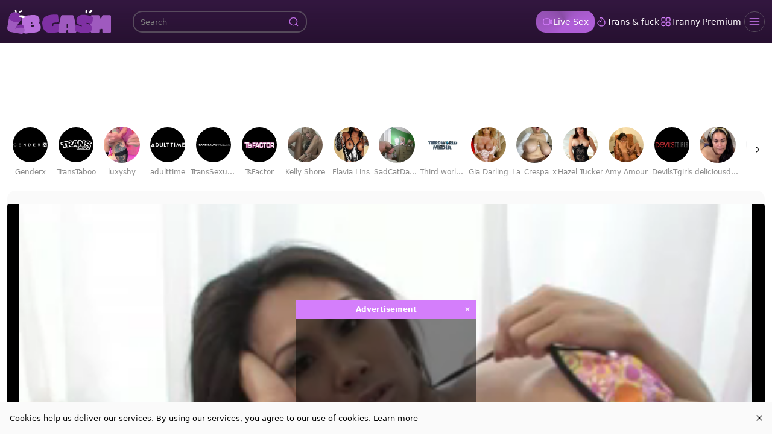

--- FILE ---
content_type: image/svg+xml
request_url: https://www.lbgasm.com/logo.svg
body_size: 3055
content:
<svg width="386" height="90" viewBox="0 0 386 90" fill="none" xmlns="http://www.w3.org/2000/svg">
<g clip-path="url(#clip0_384_722)">
<path d="M171.933 49.0258C168.745 49.4386 166.495 52.3577 166.908 55.5458L167.41 59.4258C167.545 60.4711 168.502 61.2087 169.548 61.0734C170.593 60.938 171.331 59.9809 171.195 58.9356L171.01 57.5012C170.778 55.7131 172.001 54.0617 173.779 53.7622L186.504 51.6186C189.952 51.0379 193.191 53.4378 193.64 56.9048L196.195 76.6373C196.607 79.8144 194.517 82.7812 191.366 83.3612C185.488 84.4432 178.293 85.5354 169.779 86.6378C158.423 88.1082 149.377 86.361 142.64 81.396C135.966 76.4228 131.898 68.2898 130.436 56.997C128.974 45.7042 130.833 37.0282 136.014 30.969C141.195 24.9098 149.59 21.1287 161.198 19.6256C165.803 19.0292 170.343 18.6659 174.816 18.5357C179.29 18.4055 182.627 18.4223 184.83 18.5862C186.7 18.7366 188.211 20.1754 188.452 22.0366L190.825 40.3647C191.262 43.7404 188.88 46.8313 185.504 47.2684L171.933 49.0258Z" fill="#7F30A3"/>
<path d="M230.912 86.5582C228.043 86.5582 225.673 84.3177 225.512 81.4531L225.389 79.2538C225.297 77.6233 223.949 76.348 222.316 76.348C220.683 76.348 219.334 77.6233 219.242 79.2538L219.119 81.4531C218.958 84.3177 216.589 86.5582 213.72 86.5582H195.325C191.774 86.5582 188.95 83.564 189.257 80.0259C189.981 71.6757 191.124 63.1658 192.687 54.4962C194.659 43.4907 196.472 35.0935 198.126 29.3046L199.267 25.1516C200.002 22.4757 202.435 20.6211 205.21 20.6211H241.181C243.891 20.6211 246.284 22.3912 247.012 25.0017C247.437 26.5245 247.904 28.2451 248.414 30.1634C249.495 34.2347 251.086 42.0594 253.185 53.6374C254.846 62.7475 256.089 71.5191 256.913 79.9522C257.262 83.5162 254.429 86.5582 250.848 86.5582H230.912ZM222.358 52.6831C221.506 52.6831 220.802 53.3513 220.759 54.203L220.188 65.3224C220.126 66.5442 221.099 67.5691 222.323 67.5691C223.541 67.5691 224.512 66.5528 224.458 65.3361L223.959 54.2133C223.92 53.3573 223.215 52.6831 222.358 52.6831Z" fill="#9F5ABF"/>
<path d="M379.613 20.6211C383.017 20.6211 385.776 23.3805 385.776 26.7844V80.3949C385.776 83.7988 383.017 86.5582 379.613 86.5582H356.551C354.51 86.5582 352.855 84.9038 352.855 82.8631V73.2116C352.855 71.0713 349.862 70.5934 349.103 72.5945C348.836 73.2983 348.159 73.7716 347.406 73.7716C346.664 73.7716 345.996 73.3182 345.722 72.6277L345.672 72.5003C344.853 70.4362 341.786 71.0221 341.786 73.2425V82.7318C341.786 84.8451 340.073 86.5582 337.96 86.5582H315.124C311.72 86.5582 308.961 83.7988 308.961 80.3949V26.7844C308.961 23.3805 311.72 20.6211 315.124 20.6211H337.397C340.024 20.6211 342.362 22.2867 343.221 24.7698L345.773 32.1483C346.014 32.845 346.67 33.3123 347.407 33.3123C348.153 33.3123 348.815 32.8342 349.049 32.1262L351.457 24.8485C352.292 22.3251 354.65 20.6211 357.308 20.6211H379.613Z" fill="#9F5ABF"/>
<path d="M69.2599 89.1089C63.7747 89.7521 58.8066 85.8269 58.1633 80.3416L52.8131 34.7171C52.1699 29.2318 56.0951 24.2637 61.5804 23.6205L86.3355 20.7175C97.266 19.4358 105.381 20.0855 110.679 22.6667C115.978 25.2479 119.038 30.0451 119.861 37.0583C120.15 39.5224 120.101 41.834 119.713 43.9931C119.326 46.1522 118.868 47.7111 118.34 48.6698V48.6698C117.924 49.4248 118.293 50.3747 118.986 50.8877C120.604 52.0861 121.949 54.2703 123.02 57.4404C123.599 59.1019 124.018 61.0383 124.277 63.2497C124.974 69.1888 123.69 74.0792 120.425 77.9208C117.224 81.7549 111.99 84.098 104.724 84.9501L69.2599 89.1089ZM90.7857 53.3421C92.2775 53.1672 93.345 51.8161 93.17 50.3243L92.9089 48.0972C92.8125 47.2758 92.4857 46.6736 91.9284 46.2906C91.3637 45.8444 90.7022 45.6658 89.944 45.7547V45.7547C88.4261 45.9327 87.3399 47.3075 87.5179 48.8254L87.7679 50.9578C87.9429 52.4496 89.294 53.517 90.7857 53.3421V53.3421ZM96.685 57.3581L91.3303 57.986C89.8386 58.1609 88.7711 59.512 88.946 61.0038V61.0038C89.1209 62.4955 90.472 63.563 91.9638 63.3881L97.3185 62.7602C98.0135 62.6787 98.5841 62.3555 99.0303 61.7908C99.5322 61.1555 99.7387 60.4587 99.6498 59.7006C99.5609 58.9424 99.2341 58.3402 98.6694 57.894C98.1046 57.4478 97.4432 57.2692 96.685 57.3581Z" fill="#B86EDA"/>
<path d="M57.768 57.417C44.5991 47.9964 26.7616 69.1707 21.8466 73.2306L55.7644 77.0558C61.2274 74.3409 65.7333 63.1152 57.768 57.417Z" fill="#7F30A3"/>
<path d="M6.85959 28.1318C8.18994 20.4799 13.5124 14.1246 20.8119 11.4717C40.4024 4.35203 57.77 26.2843 46.3496 43.7214L28.609 71.0626C38.6544 68.9484 67.9326 58.6268 64.2437 79.8441C63.0838 86.5161 56.7347 90.9844 50.0628 89.8244L12.8964 83.3626C4.51249 81.9049 -1.10238 73.9268 0.355259 65.5429L6.85959 28.1318Z" fill="#9F5ABF"/>
<path d="M20.8105 11.4716C40.4009 4.35221 57.7684 26.2846 46.348 43.7216L44.6186 46.3615C40.4614 47.1014 35.8409 47.2477 30.811 46.4683C17.6215 44.4243 10.044 37.8348 6.19531 31.9378L6.85752 28.1316C8.18787 20.4798 13.511 14.1245 20.8105 11.4716Z" fill="#7F30A3"/>
<path d="M315.756 2.89629C311.667 -3.04333 304.637 6.40085 303.176 12.1091C302.829 13.464 304.151 14.2991 305.427 13.7259C313.293 10.1907 317.191 4.98184 315.756 2.89629Z" fill="white"/>
<path d="M295.285 0.812649C289.305 -1.09522 289.387 8.92504 291.354 13.8319C291.874 15.13 293.419 14.9921 294.064 13.7515C297.517 7.11452 297.396 1.48631 295.285 0.812649Z" fill="white"/>
<path d="M63.9147 30.0452C67.8548 20.9477 50.9575 19.9384 43.9187 22.6797C42.6155 23.1873 42.6383 24.7773 43.7868 25.5754C53.5628 32.3687 62.5487 33.1992 63.9147 30.0452Z" fill="white"/>
<path d="M31.4415 0.276181C25.5902 0.656363 28.9862 9.26152 32.3723 12.9577C33.317 13.989 34.7014 13.3055 34.8423 11.9141C35.5448 4.97381 33.5135 0.141558 31.4415 0.276181Z" fill="white"/>
<path d="M55.5004 5.14164C53.6902 -0.435637 46.1871 4.97589 43.4391 9.16826C42.6725 10.3379 43.6759 11.5113 45.0592 11.305C51.9586 10.2758 56.1414 7.11657 55.5004 5.14164Z" fill="white"/>
<path d="M292.412 20.2636C297.571 21.0402 302.331 22.1106 306.693 23.475C311.128 24.7859 314.268 25.9342 316.114 26.9197C317.72 27.7992 318.607 29.5879 318.334 31.3989L316.153 45.8864C315.485 50.3238 310.302 52.7659 306.035 51.3797C302.967 50.3834 299.481 49.5655 295.577 48.9258C294.875 48.8108 294.218 49.296 294.112 49.9995C294.011 50.6651 294.442 51.2948 295.096 51.4552C302.56 53.2861 307.808 55.7151 310.841 58.7422C314.028 61.9241 315.22 66.1885 314.415 71.5355C313.449 77.952 310.09 82.5286 304.339 85.2653C298.587 88.002 290.27 88.5512 279.387 86.9128C273.159 85.9752 267.707 84.8006 263.03 83.3888C258.363 81.9142 255.264 80.7078 253.733 79.7696C252.287 78.8478 251.52 77.1611 251.775 75.4658L254.478 57.5095C254.673 56.2156 256.149 55.5292 257.284 56.1797C258.35 56.7906 260.781 57.7355 264.577 59.0147C268.101 60.1913 271.904 61.115 275.986 61.7858C276.633 61.8921 277.238 61.4447 277.336 60.7963C277.429 60.1815 277.029 59.6002 276.425 59.4533C269.385 57.7426 264.203 55.3199 260.877 52.1852C257.384 48.8931 256.144 43.8815 257.157 37.1506C258.171 30.4196 261.64 25.538 267.564 22.5057C273.499 19.4104 281.781 18.6631 292.412 20.2636Z" fill="#7F30A3"/>
</g>
<defs>
<clipPath id="clip0_384_722">
<rect width="386" height="90" fill="white"/>
</clipPath>
</defs>
</svg>


--- FILE ---
content_type: application/javascript
request_url: https://www.lbgasm.com/_nuxt/BYYI6EbM.js
body_size: 1747
content:
import{j as c,c as h,a as d,k as l,l as i,m as u,p,ap as y,e as f,_ as m,t as g,O as w}from"./C0fhethq.js";(function(){try{var e=typeof window<"u"?window:typeof global<"u"?global:typeof globalThis<"u"?globalThis:typeof self<"u"?self:{};e.SENTRY_RELEASE={id:"LbGasm@8a4a58de"}}catch{}})();try{(function(){var e=typeof window<"u"?window:typeof global<"u"?global:typeof globalThis<"u"?globalThis:typeof self<"u"?self:{},o=new e.Error().stack;o&&(e._sentryDebugIds=e._sentryDebugIds||{},e._sentryDebugIds[o]="d56c92c5-9bf2-4640-a4d0-40105d1437de",e._sentryDebugIdIdentifier="sentry-dbid-d56c92c5-9bf2-4640-a4d0-40105d1437de")})()}catch{}const b={class:"row"},k={class:"col-12"},_=c({__name:"cookies",setup(e){const t=h().siteName,{head:n,nuxtApp:a}=d({title:`Cookie Policy — ${t}`,description:`Learn how ${t} uses cookies to enhance your browsing experience, personalize content, and analyze site traffic. Understand our cookie policy for full transparency.`});return a.hooks.callHook("page:ready"),(x,s)=>{const r=m;return i(),l("div",b,[u("div",k,[p(r,{class:"mt-2 mb-4",title:f(n).processedState.value.h1||"Cookies"},null,8,["title"]),s[0]||(s[0]=y('<h5 class="h4 my-3 py-2 border-primary"> What Are Cookies </h5><p> As is common practice with almost all professional websites this site uses cookies, which are tiny files that are downloaded to your computer, to improve your experience. This page describes what information they gather, how we use it and why we sometimes need to store these cookies. We will also share how you can prevent these cookies from being stored however this may downgrade or &#39;break&#39; certain elements of the sites functionality. </p><p>For more general information on cookies see the Wikipedia article on HTTP Cookies...</p><h5 class="h4 my-3 py-2 border-primary"> How We Use Cookies </h5><p> We use cookies for a variety of reasons detailed below. Unfortunately in most cases there are no industry standard options for disabling cookies without completely disabling the functionality and features they add to this site. It is recommended that you leave on all cookies if you are not sure whether you need them or not in case they are used to provide a service that you use. </p><h5 class="h4 my-3 py-2 border-primary"> Disabling Cookies </h5><p> You can prevent the setting of cookies by adjusting the settings on your browser (see your browser Help for how to do this). Be aware that disabling cookies will affect the functionality of this and many other websites that you visit. Disabling cookies will usually result in also disabling certain functionality and features of the this site. Therefore it is recommended that you do not disable cookies. </p><h5 class="h4 my-3 py-2 border-primary"> The Cookies We Set </h5><p> In order to provide you with a great experience on this site we provide the functionality to set your preferences for how this site runs when you use it. In order to remember your preferences we need to set cookies so that this information can be called whenever you interact with a page is affected by your preferences. </p><h5 class="h4 my-3 py-2 border-primary"> Third Party Cookies </h5><p> In some special cases we also use cookies provided by trusted third parties. The following section details which third party cookies you might encounter through this site. </p><p> This site uses Google Analytics which is one of the most widespread and trusted analytics solution on the web for helping us to understand how you use the site and ways that we can improve your experience. These cookies may track things such as how long you spend on the site and the pages that you visit so we can continue to produce engaging content. </p><p>For more information on Google Analytics cookies, see the official Google Analytics page.</p><p> Third party analytics are used to track and measure usage of this site so that we can continue to produce engaging content. These cookies may track things such as how long you spend on the site or pages you visit which helps us to understand how we can improve the site for you. </p><h5 class="h4 my-3 py-2 border-primary"> More Information </h5><p> Hopefully that has clarified things for you and as was previously mentioned if there is something that you aren&#39;t sure whether you need or not it&#39;s usually safer to leave cookies enabled in case it does interact with one of the features you use on our site. However if you are still looking for more information then you can contact us through one of our preferred contact methods. </p>',16))])])}}}),v=Object.assign(_,{__name:"PageCookies"}),T={};function C(e,o){const t=v;return i(),w(t,{class:"static-page col-md-12 col-lg-7 m-auto mt-3 px-3"})}const A=g(T,[["render",C]]);export{A as default};
//# sourceMappingURL=BYYI6EbM.js.map


--- FILE ---
content_type: application/javascript
request_url: https://www.lbgasm.com/_nuxt/DjCA_QvI.js
body_size: 1129
content:
import{v as h}from"./BF4_by6C.js";import"./C0fhethq.js";(function(){try{var s=typeof window<"u"?window:typeof global<"u"?global:typeof globalThis<"u"?globalThis:typeof self<"u"?self:{};s.SENTRY_RELEASE={id:"LbGasm@8a4a58de"}}catch{}})();try{(function(){var s=typeof window<"u"?window:typeof global<"u"?global:typeof globalThis<"u"?globalThis:typeof self<"u"?self:{},e=new s.Error().stack;e&&(s._sentryDebugIds=s._sentryDebugIds||{},s._sentryDebugIds[e]="60045d42-585b-460f-8049-5cc405fb769c",s._sentryDebugIdIdentifier="sentry-dbid-60045d42-585b-460f-8049-5cc405fb769c")})()}catch{}const p=function(s){let e=null,n=!1,i=!1,t=!1,o=!1,a=0,c=!1;const f=function(){e&&clearTimeout(e),n=!1,i=!1,t=!1,o=!1,a=0,c=!1},g=()=>{t=!1,this.scrubbing()&&!(s.bufferingConfig&&s.bufferingConfig.includeScrub)&&(n=!0,e=setTimeout(function(){n=!1},200))},d=()=>{t===!1&&n===!1&&this.currentTime()>0&&(t=new Date,i=+this.currentTime().toFixed(0),c=+this.readyState())},r=()=>{const u=+this.currentTime().toFixed(0);if(t&&u!==i){o=new Date;const l=(o-t)/1e3;t=!1,i=!1,a++,this.trigger("tracking:buffered",{currentTime:+u,readyState:+c,secondsToLoad:+l.toFixed(3),bufferCount:+a})}};this.on("dispose",f),this.on("loadstart",f),this.on("ended",f),this.on("pause",g),this.on("waiting",d),this.on("timeupdate",r)},b=function(s){let e=0,n=null,i=!1;const t=function(){n&&clearTimeout(n),e=0,i=!1},o=function(){return typeof this.seeking=="function"&&this.seeking()||typeof this.scrubbing=="function"&&this.scrubbing()};this.on("dispose",t),this.on("loadstart",t),this.on("ended",t),this.on("pause",function(){o.call(this)||i||(n=setTimeout(function(){e++,this.trigger("tracking:pause",{pauseCount:e})}.bind(this),300))})},k=function(s){let e=!1,n=!1,i=!1,t=null,o=0,a=0;const c=function(){e=!1,n=!1,i=!1,t=null,o=0,a=0},f=()=>o++,g=()=>a++,d=function(){if(t=+this.duration().toFixed(0),t>0){const r=(t/4).toFixed(0);e=+r,n=+r*2,i=+r*3}};this.on("dispose",c),this.on("loadstart",c),this.on("tracking:pause",f),this.on("tracking:seek",g),this.on("timeupdate",function(){t===null&&d();const r=+this.currentTime().toFixed(0),u={seekCount:a,pauseCount:o,currentTime:r,duration:t};switch(r){case e:e=!1,this.trigger("tracking:first-quarter",u);break;case n:n=!1,this.trigger("tracking:second-quarter",u);break;case i:i=!1,this.trigger("tracking:third-quarter",u);break}}),this.on("ended",function(){const r={seekCount:a,pauseCount:o,currentTime:t,duration:t};this.trigger("tracking:fourth-quarter",r)}),this.on("durationchange",d)},m=function(s){if(typeof s>"u"||typeof s.performance!="function")return;let e=0,n=0,i=0,t=0,o=0,a=0,c=0,f=[];const g=function(){e=0,n=0,i=0,t=0,o=0,a=0,c=0,f=[]},d=function(){const u={pauseCount:n,seekCount:e,bufferCount:i,totalDuration:t,watchedDuration:o,bufferDuration:a,initialLoadTime:c};s.performance.call(this,u)},r=function(){d(),g()};typeof window.addEventListener=="function"&&(window.addEventListener("beforeunload",r),this.on("dispose",function(){window.removeEventListener("beforeunload",r)})),this.on("loadstart",function(){t>0&&d(),g()}),this.on("ended",r),this.on("dispose",r),this.on("timeupdate",function(){const u=+this.currentTime().toFixed(0);f.includes(u)||f.push(u),o=f.length}),this.on("loadeddata",function(){t=+this.duration().toFixed(0)}),this.on("tracking:seek",function(u,l){e=l.seekCount}),this.on("tracking:pause",function(u,l){n=l.pauseCount}),this.on("tracking:buffered",function(u,l){({bufferCount:i}=l),a=+(a+l.secondsToLoad).toFixed(3)}),this.on("tracking:firstplay",function(u,l){c=l.secondsToLoad})},T=function(s){if(!document.hasFocus()&&history.length===1)return;let e=!1,n=0,i=0,t=0;const o=function(){e=!1,n=0,i=0,t=0},a=function(){o(),n=new Date},c=function(){i=new Date,t=(i-n)/1e3},f=()=>{e||(e=!0,this.trigger("tracking:firstplay",{secondsToLoad:+t.toFixed(3)}))};this.on("ended",o),this.on("dispose",o),this.on("loadstart",a),this.on("canplay",c),this.on("playing",f)},y=function(s){let e=0;const n=function(){e=0};this.on("dispose",n),this.on("loadstart",n),this.on("ended",n),this.on("seeking",function(){const i=+this.currentTime().toFixed(0);e++,this.trigger("tracking:seek",{seekCount:+e,seekTo:i})})},w=h.registerPlugin||h.plugin,C=h.getPlugin||h.plugin,L=function(s){b.apply(this,arguments),p.apply(this,arguments),k.apply(this,arguments),T.apply(this,arguments),y.apply(this,arguments),m.apply(this,arguments)};typeof C("eventTracking")>"u"&&w("eventTracking",L);export{L as default};
//# sourceMappingURL=DjCA_QvI.js.map


--- FILE ---
content_type: application/javascript
request_url: https://www.lbgasm.com/_nuxt/St7VJwpL.js
body_size: 649
content:
import{k as a,l as o,m as d,$ as l,X as t}from"./C0fhethq.js";(function(){try{var e=typeof window<"u"?window:typeof global<"u"?global:typeof globalThis<"u"?globalThis:typeof self<"u"?self:{};e.SENTRY_RELEASE={id:"LbGasm@8a4a58de"}}catch{}})();try{(function(){var e=typeof window<"u"?window:typeof global<"u"?global:typeof globalThis<"u"?globalThis:typeof self<"u"?self:{},n=new e.Error().stack;n&&(e._sentryDebugIds=e._sentryDebugIds||{},e._sentryDebugIds[n]="884bbba9-8b09-4d91-96bc-ad353b55fe3f",e._sentryDebugIdIdentifier="sentry-dbid-884bbba9-8b09-4d91-96bc-ad353b55fe3f")})()}catch{}const c={xmlns:"http://www.w3.org/2000/svg",width:"18",height:"18",fill:"none",viewBox:"0 0 18 18"};function s(e,n){return o(),a("svg",c,n[0]||(n[0]=[d("path",{fill:"var(--icon-color-0, #44A5FF)","fill-rule":"evenodd",d:"M7.477 4.62c.287 0 .537.195.606.473.33 1.323.811 2.252 1.49 2.93.679.68 1.608 1.16 2.93 1.49a.625.625 0 0 1 0 1.213c-1.322.33-2.251.81-2.93 1.49-.679.679-1.16 1.608-1.49 2.93a.625.625 0 0 1-1.212 0c-.33-1.322-.811-2.251-1.49-2.93-.679-.68-1.608-1.16-2.93-1.49a.625.625 0 0 1 0-1.212c1.322-.331 2.251-.811 2.93-1.49.679-.679 1.16-1.608 1.49-2.93a.625.625 0 0 1 .606-.474Zm0 2.529a6.122 6.122 0 0 1-1.212 1.759 6.123 6.123 0 0 1-1.759 1.212c.676.317 1.26.713 1.759 1.212a6.121 6.121 0 0 1 1.212 1.759 6.121 6.121 0 0 1 1.212-1.759 6.121 6.121 0 0 1 1.759-1.212 6.123 6.123 0 0 1-1.759-1.212 6.122 6.122 0 0 1-1.212-1.759Zm5.25-5.529c.287 0 .537.195.606.473.17.68.41 1.127.727 1.444.317.318.764.557 1.444.727a.625.625 0 0 1 0 1.212c-.68.17-1.127.41-1.444.727-.318.317-.557.764-.727 1.444a.625.625 0 0 1-1.212 0c-.17-.68-.41-1.127-.726-1.444-.318-.318-.765-.557-1.445-.727a.625.625 0 0 1 0-1.212c.68-.17 1.127-.41 1.445-.727.317-.317.556-.764.726-1.444a.625.625 0 0 1 .606-.473Zm-1.005 3.25a3.401 3.401 0 0 1 1.005 1.005 3.396 3.396 0 0 1 1.005-1.005 3.402 3.402 0 0 1-1.005-1.005 3.402 3.402 0 0 1-1.005 1.005Zm.068 7.625c.286 0 .536.195.606.473.076.305.174.47.28.577.107.107.273.205.578.281a.625.625 0 0 1 0 1.213c-.305.076-.47.174-.577.28-.107.107-.205.273-.281.577a.625.625 0 0 1-1.213 0c-.076-.304-.174-.47-.28-.576-.107-.107-.273-.205-.578-.281a.625.625 0 0 1 0-1.213c.305-.076.47-.175.577-.28.107-.107.205-.273.281-.578a.625.625 0 0 1 .607-.473Zm-.007 1.937c0 .002.002.003.003.004a.055.055 0 0 0 .004.003l.003-.003.003-.004-.003-.003-.003-.003c-.002 0-.003.002-.004.003l-.003.003Z",class:"icon-color-0","clip-rule":"evenodd"},null,-1)]))}const r={render(){return l(t,{icon:{render:s},name:"stars"})}};export{r as default,s as render};
//# sourceMappingURL=St7VJwpL.js.map


--- FILE ---
content_type: application/javascript
request_url: https://www.lbgasm.com/_nuxt/BRTgoyC6.js
body_size: 1313
content:
import{_ as C}from"./CaubcP72.js";import{a as N,G as $,e,i as D,K as E,o as S,I as B,C as I,P as L,d as A,f as j,z as T,j as F,w as V,k as v,m as h,n as G,F as R,p as o,q as w,B as q,s as z,l as P,_ as H,D as k,r as M,b as U}from"./C0fhethq.js";import{u as W,a as K,_ as Y}from"./DuyaIcGF.js";import"./D0EhHKRW.js";import"./DDNJId7G.js";(function(){try{var t=typeof window<"u"?window:typeof global<"u"?global:typeof globalThis<"u"?globalThis:typeof self<"u"?self:{};t.SENTRY_RELEASE={id:"LbGasm@8a4a58de"}}catch{}})();try{(function(){var t=typeof window<"u"?window:typeof global<"u"?global:typeof globalThis<"u"?globalThis:typeof self<"u"?self:{},a=new t.Error().stack;a&&(t._sentryDebugIds=t._sentryDebugIds||{},t._sentryDebugIds[a]="60307745-85c6-4e09-aaee-7996fd0c0ed6",t._sentryDebugIdIdentifier="sentry-dbid-60307745-85c6-4e09-aaee-7996fd0c0ed6")})()}catch{}const J=()=>{const{nuxtApp:t,route:a,head:n,perPage:r}=N(),s=$(`pornstar:description:${e(a.urlTitle)}`),{key:m,state:f,loadPage:c,loadMore:l}=K(`galleries:pornstar:${e(a.urlTitle)}:${e(a.sort)}`,async(g={})=>{const i=A(g,{page:e(a.page),perPage:r}),u=[t.$api.getCardList(`v1/pornstars/${e(a.urlTitle)}`,{query:{pageNum:i.page,perPage:i.perPage,"presets[gallery]":"thumbUrl",orderBy:e(a.sort),...j()}})];e(s)||u.push(t.$api.getPageMeta(`v1/pornstars/${e(a.urlTitle)}`)),u.push(t.callHook("pornstar:asyncdata",e(a.urlTitle)));const p=await Promise.all(u),[{data:y,error:d}]=p;if(e(d))throw T(e(d));if(p[1]){const{data:b,error:x}=p[1];if(e(x))throw T(e(x));s.value=b}return n.setState("pornstar",s.value?.title),y}),_=t.hooks.hook("page:ready",()=>{D().value||(n.setState("pornstar",s.value?.title),t.$bus.emit("pornstar:page:view",e(s)),E())});return S(()=>{_()}),B(()=>{n.removeState("pornstar")}),{key:m,head:n,state:f,descriptionState:s,loadPage:c,loadMore:l,route:a,perPage:r,tracker:{pageType:L.pornstar,contentType:I.galleries}}},O=async()=>{const t=J();return await W(t.key,t),t},Q={class:"main-content"},X={class:"d-flex flex-column flex-md-row col-12 justify-content-between align-items-center mt-0 mb-0 mt-md-2 mb-md-2 title-with-filter"},Z={class:"d-flex align-items-center justify-content-start justify-content-md-end gap-1 filters my-0 mb-3 my-md-2 order-0 order-md-1"},le=F({__name:"pornstar",async setup(t){let a,n;const{state:r,tracker:s,descriptionState:m,route:f}=([a,n]=V(()=>O()),a=await a,n(),a);return(c,l)=>{const _=C,g=H,i=q,u=M,p=z,y=Y;return P(),v("div",null,[h("section",Q,[e(r)?.items?(P(),v(R,{key:0},[o(_,{"max-channels":14,"max-stars":14,"max-models":8,"enable-channels":!0,"enable-stars":!0,"enable-models":!0,shuffle:!0,loading:"lazy",tag:"trans",path:"trans",class:"mb-2 mt-3"}),h("div",X,[o(g,{class:"mt-1 mb-2"}),h("div",Z,[o(i,{to:{name:"pornstar"},class:"filter"},{default:w(()=>l[0]||(l[0]=[k(" Popular ")])),_:1}),o(i,{to:{name:"pornstar",params:{sort:"newest"}},class:"filter"},{default:w(()=>l[1]||(l[1]=[k(" Newest ")])),_:1})])]),o(p,{value:e(r).items,class:"mb-4","content-type":e(s).contentType,"page-type":e(s).pageType,"sub-id":e(m)?.feedId,"reduced-server-list":!0},{default:w(({loading:d,card:b})=>[o(u,{loading:d,card:b,"show-likes":"","show-duration":"","show-date":""},null,8,["loading","card"])]),_:1},8,["value","content-type","page-type","sub-id"]),o(y,{total:e(r).total,class:"mb-4 pagination-sm","current-page":e(f).page.value,"per-page":("useTubeConfig"in c?c.useTubeConfig:e(U))().toNumber("per_page_galleries",48)},null,8,["total","current-page","per-page"])],64)):G("",!0)])])}}});export{le as default};
//# sourceMappingURL=BRTgoyC6.js.map


--- FILE ---
content_type: application/javascript
request_url: https://www.lbgasm.com/_nuxt/C0fhethq.js
body_size: 146626
content:
const __vite__mapDeps=(i,m=__vite__mapDeps,d=(m.f||(m.f=["./DExaQ3gp.js","./CaubcP72.js","./DDNJId7G.js","./slider.D6N3DDGE.css","./DuyaIcGF.js","./popular.DrN8ElPZ.css","./DZD8VZhF.js","./newest.D7VnrBPV.css","./BVoyZbnX.js","./BFk2FS6I.js","./BrCAUYAV.js","./D0EhHKRW.js","./BKF9V_jC.js","./BRTgoyC6.js","./B_dt2GON.js","./D5INvA4B.js","./C6jzUHrM.js","./CmI_xpmk.js","./order-dropdown.DX6SXCf-.css","./studio.tn0RQdqM.css","./DdGP29qb.js","./YTRL8Xhk.js","./DBpPOBn7.js","./nK0Q-Akl.js","./B67V_S-C.js","./C96RIuJt.js","./H7zN9s53.js","./DHuREM8o.js","./upload.BJnVNQ06.css","./z4CPiFoT.js","./BV17RCuX.js","./surmon.CDhm30SH.css","./gallery.HEojL-as.css","./ioSPcibs.js","./embed.BwRNFWqG.css","./hp5ASYwv.js","./CYcO7oBs.js","./faq.Bh7N44A4.css"])))=>i.map(i=>d[i]);
var qh=Object.defineProperty;var Vl=e=>{throw TypeError(e)};var Bh=(e,t,n)=>t in e?qh(e,t,{enumerable:!0,configurable:!0,writable:!0,value:n}):e[t]=n;var on=(e,t,n)=>Bh(e,typeof t!="symbol"?t+"":t,n),Vh=(e,t,n)=>t.has(e)||Vl("Cannot "+n);var Ir=(e,t,n)=>(Vh(e,t,"read from private field"),n?n.call(e):t.get(e)),Wl=(e,t,n)=>t.has(e)?Vl("Cannot add the same private member more than once"):t instanceof WeakSet?t.add(e):t.set(e,n);(function(){try{var e=typeof window<"u"?window:typeof global<"u"?global:typeof globalThis<"u"?globalThis:typeof self<"u"?self:{};e.SENTRY_RELEASE={id:"LbGasm@8a4a58de"}}catch{}})();try{(function(){var e=typeof window<"u"?window:typeof global<"u"?global:typeof globalThis<"u"?globalThis:typeof self<"u"?self:{},t=new e.Error().stack;t&&(e._sentryDebugIds=e._sentryDebugIds||{},e._sentryDebugIds[t]="06192e1c-8b93-4f13-8e51-02dd05a56015",e._sentryDebugIdIdentifier="sentry-dbid-06192e1c-8b93-4f13-8e51-02dd05a56015")})()}catch{}(function(){const t=document.createElement("link").relList;if(t&&t.supports&&t.supports("modulepreload"))return;for(const o of document.querySelectorAll('link[rel="modulepreload"]'))r(o);new MutationObserver(o=>{for(const s of o)if(s.type==="childList")for(const a of s.addedNodes)a.tagName==="LINK"&&a.rel==="modulepreload"&&r(a)}).observe(document,{childList:!0,subtree:!0});function n(o){const s={};return o.integrity&&(s.integrity=o.integrity),o.referrerPolicy&&(s.referrerPolicy=o.referrerPolicy),o.crossOrigin==="use-credentials"?s.credentials="include":o.crossOrigin==="anonymous"?s.credentials="omit":s.credentials="same-origin",s}function r(o){if(o.ep)return;o.ep=!0;const s=n(o);fetch(o.href,s)}})();function zi(e){const t=Object.create(null);for(const n of e.split(","))t[n]=1;return n=>n in t}const Ne={},hr=[],en=()=>{},Wh=()=>!1,co=e=>e.charCodeAt(0)===111&&e.charCodeAt(1)===110&&(e.charCodeAt(2)>122||e.charCodeAt(2)<97),Ji=e=>e.startsWith("onUpdate:"),ft=Object.assign,Qi=(e,t)=>{const n=e.indexOf(t);n>-1&&e.splice(n,1)},Gh=Object.prototype.hasOwnProperty,xe=(e,t)=>Gh.call(e,t),ce=Array.isArray,mr=e=>Cr(e)==="[object Map]",hs=e=>Cr(e)==="[object Set]",Gl=e=>Cr(e)==="[object Date]",Kh=e=>Cr(e)==="[object RegExp]",fe=e=>typeof e=="function",Ke=e=>typeof e=="string",Wt=e=>typeof e=="symbol",Le=e=>e!==null&&typeof e=="object",Yi=e=>(Le(e)||fe(e))&&fe(e.then)&&fe(e.catch),Tf=Object.prototype.toString,Cr=e=>Tf.call(e),zh=e=>Cr(e).slice(8,-1),Af=e=>Cr(e)==="[object Object]",Xi=e=>Ke(e)&&e!=="NaN"&&e[0]!=="-"&&""+parseInt(e,10)===e,gr=zi(",key,ref,ref_for,ref_key,onVnodeBeforeMount,onVnodeMounted,onVnodeBeforeUpdate,onVnodeUpdated,onVnodeBeforeUnmount,onVnodeUnmounted"),ms=e=>{const t=Object.create(null);return n=>t[n]||(t[n]=e(n))},Jh=/-(\w)/g,Ht=ms(e=>e.replace(Jh,(t,n)=>n?n.toUpperCase():"")),Qh=/\B([A-Z])/g,Ln=ms(e=>e.replace(Qh,"-$1").toLowerCase()),gs=ms(e=>e.charAt(0).toUpperCase()+e.slice(1)),qs=ms(e=>e?`on${gs(e)}`:""),Pn=(e,t)=>!Object.is(e,t),yr=(e,...t)=>{for(let n=0;n<e.length;n++)e[n](...t)},kf=(e,t,n,r=!1)=>{Object.defineProperty(e,t,{configurable:!0,enumerable:!1,writable:r,value:n})},Wo=e=>{const t=parseFloat(e);return isNaN(t)?e:t},Cf=e=>{const t=Ke(e)?Number(e):NaN;return isNaN(t)?e:t};let Kl;const ys=()=>Kl||(Kl=typeof globalThis<"u"?globalThis:typeof self<"u"?self:typeof window<"u"?window:typeof global<"u"?global:{});function er(e){if(ce(e)){const t={};for(let n=0;n<e.length;n++){const r=e[n],o=Ke(r)?em(r):er(r);if(o)for(const s in o)t[s]=o[s]}return t}else if(Ke(e)||Le(e))return e}const Yh=/;(?![^(]*\))/g,Xh=/:([^]+)/,Zh=/\/\*[^]*?\*\//g;function em(e){const t={};return e.replace(Zh,"").split(Yh).forEach(n=>{if(n){const r=n.split(Xh);r.length>1&&(t[r[0].trim()]=r[1].trim())}}),t}function Te(e){let t="";if(Ke(e))t=e;else if(ce(e))for(let n=0;n<e.length;n++){const r=Te(e[n]);r&&(t+=r+" ")}else if(Le(e))for(const n in e)e[n]&&(t+=n+" ");return t.trim()}function tm(e){if(!e)return null;let{class:t,style:n}=e;return t&&!Ke(t)&&(e.class=Te(t)),n&&(e.style=er(n)),e}const nm="itemscope,allowfullscreen,formnovalidate,ismap,nomodule,novalidate,readonly",rm=zi(nm);function Pf(e){return!!e||e===""}function om(e,t){if(e.length!==t.length)return!1;let n=!0;for(let r=0;n&&r<e.length;r++)n=vs(e[r],t[r]);return n}function vs(e,t){if(e===t)return!0;let n=Gl(e),r=Gl(t);if(n||r)return n&&r?e.getTime()===t.getTime():!1;if(n=Wt(e),r=Wt(t),n||r)return e===t;if(n=ce(e),r=ce(t),n||r)return n&&r?om(e,t):!1;if(n=Le(e),r=Le(t),n||r){if(!n||!r)return!1;const o=Object.keys(e).length,s=Object.keys(t).length;if(o!==s)return!1;for(const a in e){const i=e.hasOwnProperty(a),l=t.hasOwnProperty(a);if(i&&!l||!i&&l||!vs(e[a],t[a]))return!1}}return String(e)===String(t)}function sm(e,t){return e.findIndex(n=>vs(n,t))}const Rf=e=>!!(e&&e.__v_isRef===!0),Fe=e=>Ke(e)?e:e==null?"":ce(e)||Le(e)&&(e.toString===Tf||!fe(e.toString))?Rf(e)?Fe(e.value):JSON.stringify(e,Of,2):String(e),Of=(e,t)=>Rf(t)?Of(e,t.value):mr(t)?{[`Map(${t.size})`]:[...t.entries()].reduce((n,[r,o],s)=>(n[Bs(r,s)+" =>"]=o,n),{})}:hs(t)?{[`Set(${t.size})`]:[...t.values()].map(n=>Bs(n))}:Wt(t)?Bs(t):Le(t)&&!ce(t)&&!Af(t)?String(t):t,Bs=(e,t="")=>{var n;return Wt(e)?`Symbol(${(n=e.description)!=null?n:t})`:e};let wt;class xf{constructor(t=!1){this.detached=t,this._active=!0,this.effects=[],this.cleanups=[],this._isPaused=!1,this.parent=wt,!t&&wt&&(this.index=(wt.scopes||(wt.scopes=[])).push(this)-1)}get active(){return this._active}pause(){if(this._active){this._isPaused=!0;let t,n;if(this.scopes)for(t=0,n=this.scopes.length;t<n;t++)this.scopes[t].pause();for(t=0,n=this.effects.length;t<n;t++)this.effects[t].pause()}}resume(){if(this._active&&this._isPaused){this._isPaused=!1;let t,n;if(this.scopes)for(t=0,n=this.scopes.length;t<n;t++)this.scopes[t].resume();for(t=0,n=this.effects.length;t<n;t++)this.effects[t].resume()}}run(t){if(this._active){const n=wt;try{return wt=this,t()}finally{wt=n}}}on(){wt=this}off(){wt=this.parent}stop(t){if(this._active){this._active=!1;let n,r;for(n=0,r=this.effects.length;n<r;n++)this.effects[n].stop();for(this.effects.length=0,n=0,r=this.cleanups.length;n<r;n++)this.cleanups[n]();if(this.cleanups.length=0,this.scopes){for(n=0,r=this.scopes.length;n<r;n++)this.scopes[n].stop(!0);this.scopes.length=0}if(!this.detached&&this.parent&&!t){const o=this.parent.scopes.pop();o&&o!==this&&(this.parent.scopes[this.index]=o,o.index=this.index)}this.parent=void 0}}}function am(e){return new xf(e)}function sr(){return wt}function Xr(e,t=!1){wt&&wt.cleanups.push(e)}let He;const Vs=new WeakSet;class If{constructor(t){this.fn=t,this.deps=void 0,this.depsTail=void 0,this.flags=5,this.next=void 0,this.cleanup=void 0,this.scheduler=void 0,wt&&wt.active&&wt.effects.push(this)}pause(){this.flags|=64}resume(){this.flags&64&&(this.flags&=-65,Vs.has(this)&&(Vs.delete(this),this.trigger()))}notify(){this.flags&2&&!(this.flags&32)||this.flags&8||Lf(this)}run(){if(!(this.flags&1))return this.fn();this.flags|=2,zl(this),Mf(this);const t=He,n=Vt;He=this,Vt=!0;try{return this.fn()}finally{Nf(this),He=t,Vt=n,this.flags&=-3}}stop(){if(this.flags&1){for(let t=this.deps;t;t=t.nextDep)tl(t);this.deps=this.depsTail=void 0,zl(this),this.onStop&&this.onStop(),this.flags&=-2}}trigger(){this.flags&64?Vs.add(this):this.scheduler?this.scheduler():this.runIfDirty()}runIfDirty(){ui(this)&&this.run()}get dirty(){return ui(this)}}let $f=0,Br,Vr;function Lf(e,t=!1){if(e.flags|=8,t){e.next=Vr,Vr=e;return}e.next=Br,Br=e}function Zi(){$f++}function el(){if(--$f>0)return;if(Vr){let t=Vr;for(Vr=void 0;t;){const n=t.next;t.next=void 0,t.flags&=-9,t=n}}let e;for(;Br;){let t=Br;for(Br=void 0;t;){const n=t.next;if(t.next=void 0,t.flags&=-9,t.flags&1)try{t.trigger()}catch(r){e||(e=r)}t=n}}if(e)throw e}function Mf(e){for(let t=e.deps;t;t=t.nextDep)t.version=-1,t.prevActiveLink=t.dep.activeLink,t.dep.activeLink=t}function Nf(e){let t,n=e.depsTail,r=n;for(;r;){const o=r.prevDep;r.version===-1?(r===n&&(n=o),tl(r),im(r)):t=r,r.dep.activeLink=r.prevActiveLink,r.prevActiveLink=void 0,r=o}e.deps=t,e.depsTail=n}function ui(e){for(let t=e.deps;t;t=t.nextDep)if(t.dep.version!==t.version||t.dep.computed&&(Df(t.dep.computed)||t.dep.version!==t.version))return!0;return!!e._dirty}function Df(e){if(e.flags&4&&!(e.flags&16)||(e.flags&=-17,e.globalVersion===Zr))return;e.globalVersion=Zr;const t=e.dep;if(e.flags|=2,t.version>0&&!e.isSSR&&e.deps&&!ui(e)){e.flags&=-3;return}const n=He,r=Vt;He=e,Vt=!0;try{Mf(e);const o=e.fn(e._value);(t.version===0||Pn(o,e._value))&&(e._value=o,t.version++)}catch(o){throw t.version++,o}finally{He=n,Vt=r,Nf(e),e.flags&=-3}}function tl(e,t=!1){const{dep:n,prevSub:r,nextSub:o}=e;if(r&&(r.nextSub=o,e.prevSub=void 0),o&&(o.prevSub=r,e.nextSub=void 0),n.subs===e&&(n.subs=r,!r&&n.computed)){n.computed.flags&=-5;for(let s=n.computed.deps;s;s=s.nextDep)tl(s,!0)}!t&&!--n.sc&&n.map&&n.map.delete(n.key)}function im(e){const{prevDep:t,nextDep:n}=e;t&&(t.nextDep=n,e.prevDep=void 0),n&&(n.prevDep=t,e.nextDep=void 0)}let Vt=!0;const Hf=[];function Mn(){Hf.push(Vt),Vt=!1}function Nn(){const e=Hf.pop();Vt=e===void 0?!0:e}function zl(e){const{cleanup:t}=e;if(e.cleanup=void 0,t){const n=He;He=void 0;try{t()}finally{He=n}}}let Zr=0;class lm{constructor(t,n){this.sub=t,this.dep=n,this.version=n.version,this.nextDep=this.prevDep=this.nextSub=this.prevSub=this.prevActiveLink=void 0}}class _s{constructor(t){this.computed=t,this.version=0,this.activeLink=void 0,this.subs=void 0,this.map=void 0,this.key=void 0,this.sc=0}track(t){if(!He||!Vt||He===this.computed)return;let n=this.activeLink;if(n===void 0||n.sub!==He)n=this.activeLink=new lm(He,this),He.deps?(n.prevDep=He.depsTail,He.depsTail.nextDep=n,He.depsTail=n):He.deps=He.depsTail=n,Ff(n);else if(n.version===-1&&(n.version=this.version,n.nextDep)){const r=n.nextDep;r.prevDep=n.prevDep,n.prevDep&&(n.prevDep.nextDep=r),n.prevDep=He.depsTail,n.nextDep=void 0,He.depsTail.nextDep=n,He.depsTail=n,He.deps===n&&(He.deps=r)}return n}trigger(t){this.version++,Zr++,this.notify(t)}notify(t){Zi();try{for(let n=this.subs;n;n=n.prevSub)n.sub.notify()&&n.sub.dep.notify()}finally{el()}}}function Ff(e){if(e.dep.sc++,e.sub.flags&4){const t=e.dep.computed;if(t&&!e.dep.subs){t.flags|=20;for(let r=t.deps;r;r=r.nextDep)Ff(r)}const n=e.dep.subs;n!==e&&(e.prevSub=n,n&&(n.nextSub=e)),e.dep.subs=e}}const Go=new WeakMap,Jn=Symbol(""),fi=Symbol(""),eo=Symbol("");function gt(e,t,n){if(Vt&&He){let r=Go.get(e);r||Go.set(e,r=new Map);let o=r.get(n);o||(r.set(n,o=new _s),o.map=r,o.key=n),o.track()}}function un(e,t,n,r,o,s){const a=Go.get(e);if(!a){Zr++;return}const i=l=>{l&&l.trigger()};if(Zi(),t==="clear")a.forEach(i);else{const l=ce(e),u=l&&Xi(n);if(l&&n==="length"){const c=Number(r);a.forEach((d,p)=>{(p==="length"||p===eo||!Wt(p)&&p>=c)&&i(d)})}else switch((n!==void 0||a.has(void 0))&&i(a.get(n)),u&&i(a.get(eo)),t){case"add":l?u&&i(a.get("length")):(i(a.get(Jn)),mr(e)&&i(a.get(fi)));break;case"delete":l||(i(a.get(Jn)),mr(e)&&i(a.get(fi)));break;case"set":mr(e)&&i(a.get(Jn));break}}el()}function cm(e,t){const n=Go.get(e);return n&&n.get(t)}function lr(e){const t=Pe(e);return t===e?t:(gt(t,"iterate",eo),Nt(e)?t:t.map(yt))}function bs(e){return gt(e=Pe(e),"iterate",eo),e}const um={__proto__:null,[Symbol.iterator](){return Ws(this,Symbol.iterator,yt)},concat(...e){return lr(this).concat(...e.map(t=>ce(t)?lr(t):t))},entries(){return Ws(this,"entries",e=>(e[1]=yt(e[1]),e))},every(e,t){return sn(this,"every",e,t,void 0,arguments)},filter(e,t){return sn(this,"filter",e,t,n=>n.map(yt),arguments)},find(e,t){return sn(this,"find",e,t,yt,arguments)},findIndex(e,t){return sn(this,"findIndex",e,t,void 0,arguments)},findLast(e,t){return sn(this,"findLast",e,t,yt,arguments)},findLastIndex(e,t){return sn(this,"findLastIndex",e,t,void 0,arguments)},forEach(e,t){return sn(this,"forEach",e,t,void 0,arguments)},includes(...e){return Gs(this,"includes",e)},indexOf(...e){return Gs(this,"indexOf",e)},join(e){return lr(this).join(e)},lastIndexOf(...e){return Gs(this,"lastIndexOf",e)},map(e,t){return sn(this,"map",e,t,void 0,arguments)},pop(){return $r(this,"pop")},push(...e){return $r(this,"push",e)},reduce(e,...t){return Jl(this,"reduce",e,t)},reduceRight(e,...t){return Jl(this,"reduceRight",e,t)},shift(){return $r(this,"shift")},some(e,t){return sn(this,"some",e,t,void 0,arguments)},splice(...e){return $r(this,"splice",e)},toReversed(){return lr(this).toReversed()},toSorted(e){return lr(this).toSorted(e)},toSpliced(...e){return lr(this).toSpliced(...e)},unshift(...e){return $r(this,"unshift",e)},values(){return Ws(this,"values",yt)}};function Ws(e,t,n){const r=bs(e),o=r[t]();return r!==e&&!Nt(e)&&(o._next=o.next,o.next=()=>{const s=o._next();return s.value&&(s.value=n(s.value)),s}),o}const fm=Array.prototype;function sn(e,t,n,r,o,s){const a=bs(e),i=a!==e&&!Nt(e),l=a[t];if(l!==fm[t]){const d=l.apply(e,s);return i?yt(d):d}let u=n;a!==e&&(i?u=function(d,p){return n.call(this,yt(d),p,e)}:n.length>2&&(u=function(d,p){return n.call(this,d,p,e)}));const c=l.call(a,u,r);return i&&o?o(c):c}function Jl(e,t,n,r){const o=bs(e);let s=n;return o!==e&&(Nt(e)?n.length>3&&(s=function(a,i,l){return n.call(this,a,i,l,e)}):s=function(a,i,l){return n.call(this,a,yt(i),l,e)}),o[t](s,...r)}function Gs(e,t,n){const r=Pe(e);gt(r,"iterate",eo);const o=r[t](...n);return(o===-1||o===!1)&&nl(n[0])?(n[0]=Pe(n[0]),r[t](...n)):o}function $r(e,t,n=[]){Mn(),Zi();const r=Pe(e)[t].apply(e,n);return el(),Nn(),r}const dm=zi("__proto__,__v_isRef,__isVue"),Uf=new Set(Object.getOwnPropertyNames(Symbol).filter(e=>e!=="arguments"&&e!=="caller").map(e=>Symbol[e]).filter(Wt));function pm(e){Wt(e)||(e=String(e));const t=Pe(this);return gt(t,"has",e),t.hasOwnProperty(e)}class jf{constructor(t=!1,n=!1){this._isReadonly=t,this._isShallow=n}get(t,n,r){if(n==="__v_skip")return t.__v_skip;const o=this._isReadonly,s=this._isShallow;if(n==="__v_isReactive")return!o;if(n==="__v_isReadonly")return o;if(n==="__v_isShallow")return s;if(n==="__v_raw")return r===(o?s?Kf:Gf:s?Wf:Vf).get(t)||Object.getPrototypeOf(t)===Object.getPrototypeOf(r)?t:void 0;const a=ce(t);if(!o){let l;if(a&&(l=um[n]))return l;if(n==="hasOwnProperty")return pm}const i=Reflect.get(t,n,Ge(t)?t:r);return(Wt(n)?Uf.has(n):dm(n))||(o||gt(t,"get",n),s)?i:Ge(i)?a&&Xi(n)?i:i.value:Le(i)?o?uo(i):gn(i):i}}class qf extends jf{constructor(t=!1){super(!1,t)}set(t,n,r,o){let s=t[n];if(!this._isShallow){const l=xn(s);if(!Nt(r)&&!xn(r)&&(s=Pe(s),r=Pe(r)),!ce(t)&&Ge(s)&&!Ge(r))return l?!1:(s.value=r,!0)}const a=ce(t)&&Xi(n)?Number(n)<t.length:xe(t,n),i=Reflect.set(t,n,r,Ge(t)?t:o);return t===Pe(o)&&(a?Pn(r,s)&&un(t,"set",n,r):un(t,"add",n,r)),i}deleteProperty(t,n){const r=xe(t,n);t[n];const o=Reflect.deleteProperty(t,n);return o&&r&&un(t,"delete",n,void 0),o}has(t,n){const r=Reflect.has(t,n);return(!Wt(n)||!Uf.has(n))&&gt(t,"has",n),r}ownKeys(t){return gt(t,"iterate",ce(t)?"length":Jn),Reflect.ownKeys(t)}}class Bf extends jf{constructor(t=!1){super(!0,t)}set(t,n){return!0}deleteProperty(t,n){return!0}}const hm=new qf,mm=new Bf,gm=new qf(!0),ym=new Bf(!0),di=e=>e,bo=e=>Reflect.getPrototypeOf(e);function vm(e,t,n){return function(...r){const o=this.__v_raw,s=Pe(o),a=mr(s),i=e==="entries"||e===Symbol.iterator&&a,l=e==="keys"&&a,u=o[e](...r),c=n?di:t?pi:yt;return!t&&gt(s,"iterate",l?fi:Jn),{next(){const{value:d,done:p}=u.next();return p?{value:d,done:p}:{value:i?[c(d[0]),c(d[1])]:c(d),done:p}},[Symbol.iterator](){return this}}}}function wo(e){return function(...t){return e==="delete"?!1:e==="clear"?void 0:this}}function _m(e,t){const n={get(o){const s=this.__v_raw,a=Pe(s),i=Pe(o);e||(Pn(o,i)&&gt(a,"get",o),gt(a,"get",i));const{has:l}=bo(a),u=t?di:e?pi:yt;if(l.call(a,o))return u(s.get(o));if(l.call(a,i))return u(s.get(i));s!==a&&s.get(o)},get size(){const o=this.__v_raw;return!e&&gt(Pe(o),"iterate",Jn),Reflect.get(o,"size",o)},has(o){const s=this.__v_raw,a=Pe(s),i=Pe(o);return e||(Pn(o,i)&&gt(a,"has",o),gt(a,"has",i)),o===i?s.has(o):s.has(o)||s.has(i)},forEach(o,s){const a=this,i=a.__v_raw,l=Pe(i),u=t?di:e?pi:yt;return!e&&gt(l,"iterate",Jn),i.forEach((c,d)=>o.call(s,u(c),u(d),a))}};return ft(n,e?{add:wo("add"),set:wo("set"),delete:wo("delete"),clear:wo("clear")}:{add(o){!t&&!Nt(o)&&!xn(o)&&(o=Pe(o));const s=Pe(this);return bo(s).has.call(s,o)||(s.add(o),un(s,"add",o,o)),this},set(o,s){!t&&!Nt(s)&&!xn(s)&&(s=Pe(s));const a=Pe(this),{has:i,get:l}=bo(a);let u=i.call(a,o);u||(o=Pe(o),u=i.call(a,o));const c=l.call(a,o);return a.set(o,s),u?Pn(s,c)&&un(a,"set",o,s):un(a,"add",o,s),this},delete(o){const s=Pe(this),{has:a,get:i}=bo(s);let l=a.call(s,o);l||(o=Pe(o),l=a.call(s,o)),i&&i.call(s,o);const u=s.delete(o);return l&&un(s,"delete",o,void 0),u},clear(){const o=Pe(this),s=o.size!==0,a=o.clear();return s&&un(o,"clear",void 0,void 0),a}}),["keys","values","entries",Symbol.iterator].forEach(o=>{n[o]=vm(o,e,t)}),n}function ws(e,t){const n=_m(e,t);return(r,o,s)=>o==="__v_isReactive"?!e:o==="__v_isReadonly"?e:o==="__v_raw"?r:Reflect.get(xe(n,o)&&o in r?n:r,o,s)}const bm={get:ws(!1,!1)},wm={get:ws(!1,!0)},Sm={get:ws(!0,!1)},Em={get:ws(!0,!0)},Vf=new WeakMap,Wf=new WeakMap,Gf=new WeakMap,Kf=new WeakMap;function Tm(e){switch(e){case"Object":case"Array":return 1;case"Map":case"Set":case"WeakMap":case"WeakSet":return 2;default:return 0}}function Am(e){return e.__v_skip||!Object.isExtensible(e)?0:Tm(zh(e))}function gn(e){return xn(e)?e:Ss(e,!1,hm,bm,Vf)}function Lt(e){return Ss(e,!1,gm,wm,Wf)}function uo(e){return Ss(e,!0,mm,Sm,Gf)}function km(e){return Ss(e,!0,ym,Em,Kf)}function Ss(e,t,n,r,o){if(!Le(e)||e.__v_raw&&!(t&&e.__v_isReactive))return e;const s=o.get(e);if(s)return s;const a=Am(e);if(a===0)return e;const i=new Proxy(e,a===2?r:n);return o.set(e,i),i}function Qn(e){return xn(e)?Qn(e.__v_raw):!!(e&&e.__v_isReactive)}function xn(e){return!!(e&&e.__v_isReadonly)}function Nt(e){return!!(e&&e.__v_isShallow)}function nl(e){return e?!!e.__v_raw:!1}function Pe(e){const t=e&&e.__v_raw;return t?Pe(t):e}function Cm(e){return!xe(e,"__v_skip")&&Object.isExtensible(e)&&kf(e,"__v_skip",!0),e}const yt=e=>Le(e)?gn(e):e,pi=e=>Le(e)?uo(e):e;function Ge(e){return e?e.__v_isRef===!0:!1}function me(e){return zf(e,!1)}function Xe(e){return zf(e,!0)}function zf(e,t){return Ge(e)?e:new Pm(e,t)}class Pm{constructor(t,n){this.dep=new _s,this.__v_isRef=!0,this.__v_isShallow=!1,this._rawValue=n?t:Pe(t),this._value=n?t:yt(t),this.__v_isShallow=n}get value(){return this.dep.track(),this._value}set value(t){const n=this._rawValue,r=this.__v_isShallow||Nt(t)||xn(t);t=r?t:Pe(t),Pn(t,n)&&(this._rawValue=t,this._value=r?t:yt(t),this.dep.trigger())}}function x(e){return Ge(e)?e.value:e}function Be(e){return fe(e)?e():x(e)}const Rm={get:(e,t,n)=>t==="__v_raw"?e:x(Reflect.get(e,t,n)),set:(e,t,n,r)=>{const o=e[t];return Ge(o)&&!Ge(n)?(o.value=n,!0):Reflect.set(e,t,n,r)}};function Jf(e){return Qn(e)?e:new Proxy(e,Rm)}class Om{constructor(t){this.__v_isRef=!0,this._value=void 0;const n=this.dep=new _s,{get:r,set:o}=t(n.track.bind(n),n.trigger.bind(n));this._get=r,this._set=o}get value(){return this._value=this._get()}set value(t){this._set(t)}}function Qf(e){return new Om(e)}function KT(e){const t=ce(e)?new Array(e.length):{};for(const n in e)t[n]=Yf(e,n);return t}class xm{constructor(t,n,r){this._object=t,this._key=n,this._defaultValue=r,this.__v_isRef=!0,this._value=void 0}get value(){const t=this._object[this._key];return this._value=t===void 0?this._defaultValue:t}set value(t){this._object[this._key]=t}get dep(){return cm(Pe(this._object),this._key)}}class Im{constructor(t){this._getter=t,this.__v_isRef=!0,this.__v_isReadonly=!0,this._value=void 0}get value(){return this._value=this._getter()}}function fo(e,t,n){return Ge(e)?e:fe(e)?new Im(e):Le(e)&&arguments.length>1?Yf(e,t,n):me(e)}function Yf(e,t,n){const r=e[t];return Ge(r)?r:new xm(e,t,n)}class $m{constructor(t,n,r){this.fn=t,this.setter=n,this._value=void 0,this.dep=new _s(this),this.__v_isRef=!0,this.deps=void 0,this.depsTail=void 0,this.flags=16,this.globalVersion=Zr-1,this.next=void 0,this.effect=this,this.__v_isReadonly=!n,this.isSSR=r}notify(){if(this.flags|=16,!(this.flags&8)&&He!==this)return Lf(this,!0),!0}get value(){const t=this.dep.track();return Df(this),t&&(t.version=this.dep.version),this._value}set value(t){this.setter&&this.setter(t)}}function Lm(e,t,n=!1){let r,o;return fe(e)?r=e:(r=e.get,o=e.set),new $m(r,o,n)}const So={},Ko=new WeakMap;let Bn;function Mm(e,t=!1,n=Bn){if(n){let r=Ko.get(n);r||Ko.set(n,r=[]),r.push(e)}}function Nm(e,t,n=Ne){const{immediate:r,deep:o,once:s,scheduler:a,augmentJob:i,call:l}=n,u=b=>o?b:Nt(b)||o===!1||o===0?fn(b,1):fn(b);let c,d,p,f,h=!1,_=!1;if(Ge(e)?(d=()=>e.value,h=Nt(e)):Qn(e)?(d=()=>u(e),h=!0):ce(e)?(_=!0,h=e.some(b=>Qn(b)||Nt(b)),d=()=>e.map(b=>{if(Ge(b))return b.value;if(Qn(b))return u(b);if(fe(b))return l?l(b,2):b()})):fe(e)?t?d=l?()=>l(e,2):e:d=()=>{if(p){Mn();try{p()}finally{Nn()}}const b=Bn;Bn=c;try{return l?l(e,3,[f]):e(f)}finally{Bn=b}}:d=en,t&&o){const b=d,w=o===!0?1/0:o;d=()=>fn(b(),w)}const y=sr(),g=()=>{c.stop(),y&&y.active&&Qi(y.effects,c)};if(s&&t){const b=t;t=(...w)=>{b(...w),g()}}let v=_?new Array(e.length).fill(So):So;const m=b=>{if(!(!(c.flags&1)||!c.dirty&&!b))if(t){const w=c.run();if(o||h||(_?w.some((T,R)=>Pn(T,v[R])):Pn(w,v))){p&&p();const T=Bn;Bn=c;try{const R=[w,v===So?void 0:_&&v[0]===So?[]:v,f];l?l(t,3,R):t(...R),v=w}finally{Bn=T}}}else c.run()};return i&&i(m),c=new If(d),c.scheduler=a?()=>a(m,!1):m,f=b=>Mm(b,!1,c),p=c.onStop=()=>{const b=Ko.get(c);if(b){if(l)l(b,4);else for(const w of b)w();Ko.delete(c)}},t?r?m(!0):v=c.run():a?a(m.bind(null,!0),!0):c.run(),g.pause=c.pause.bind(c),g.resume=c.resume.bind(c),g.stop=g,g}function fn(e,t=1/0,n){if(t<=0||!Le(e)||e.__v_skip||(n=n||new Set,n.has(e)))return e;if(n.add(e),t--,Ge(e))fn(e.value,t,n);else if(ce(e))for(let r=0;r<e.length;r++)fn(e[r],t,n);else if(hs(e)||mr(e))e.forEach(r=>{fn(r,t,n)});else if(Af(e)){for(const r in e)fn(e[r],t,n);for(const r of Object.getOwnPropertySymbols(e))Object.prototype.propertyIsEnumerable.call(e,r)&&fn(e[r],t,n)}return e}function po(e,t,n,r){try{return r?e(...r):e()}catch(o){Pr(o,t,n)}}function Gt(e,t,n,r){if(fe(e)){const o=po(e,t,n,r);return o&&Yi(o)&&o.catch(s=>{Pr(s,t,n)}),o}if(ce(e)){const o=[];for(let s=0;s<e.length;s++)o.push(Gt(e[s],t,n,r));return o}}function Pr(e,t,n,r=!0){const o=t?t.vnode:null,{errorHandler:s,throwUnhandledErrorInProduction:a}=t&&t.appContext.config||Ne;if(t){let i=t.parent;const l=t.proxy,u=`https://vuejs.org/error-reference/#runtime-${n}`;for(;i;){const c=i.ec;if(c){for(let d=0;d<c.length;d++)if(c[d](e,l,u)===!1)return}i=i.parent}if(s){Mn(),po(s,null,10,[e,l,u]),Nn();return}}Dm(e,n,o,r,a)}function Dm(e,t,n,r=!0,o=!1){if(o)throw e;console.error(e)}const St=[];let Yt=-1;const vr=[];let En=null,ur=0;const Xf=Promise.resolve();let zo=null;function Et(e){const t=zo||Xf;return e?t.then(this?e.bind(this):e):t}function Hm(e){let t=Yt+1,n=St.length;for(;t<n;){const r=t+n>>>1,o=St[r],s=to(o);s<e||s===e&&o.flags&2?t=r+1:n=r}return t}function rl(e){if(!(e.flags&1)){const t=to(e),n=St[St.length-1];!n||!(e.flags&2)&&t>=to(n)?St.push(e):St.splice(Hm(t),0,e),e.flags|=1,Zf()}}function Zf(){zo||(zo=Xf.then(ed))}function Jo(e){ce(e)?vr.push(...e):En&&e.id===-1?En.splice(ur+1,0,e):e.flags&1||(vr.push(e),e.flags|=1),Zf()}function Ql(e,t,n=Yt+1){for(;n<St.length;n++){const r=St[n];if(r&&r.flags&2){if(e&&r.id!==e.uid)continue;St.splice(n,1),n--,r.flags&4&&(r.flags&=-2),r(),r.flags&4||(r.flags&=-2)}}}function Qo(e){if(vr.length){const t=[...new Set(vr)].sort((n,r)=>to(n)-to(r));if(vr.length=0,En){En.push(...t);return}for(En=t,ur=0;ur<En.length;ur++){const n=En[ur];n.flags&4&&(n.flags&=-2),n.flags&8||n(),n.flags&=-2}En=null,ur=0}}const to=e=>e.id==null?e.flags&2?-1:1/0:e.id;function ed(e){try{for(Yt=0;Yt<St.length;Yt++){const t=St[Yt];t&&!(t.flags&8)&&(t.flags&4&&(t.flags&=-2),po(t,t.i,t.i?15:14),t.flags&4||(t.flags&=-2))}}finally{for(;Yt<St.length;Yt++){const t=St[Yt];t&&(t.flags&=-2)}Yt=-1,St.length=0,Qo(),zo=null,(St.length||vr.length)&&ed()}}let ut=null,td=null;function Yo(e){const t=ut;return ut=e,td=e&&e.type.__scopeId||null,t}function ze(e,t=ut,n){if(!t||e._n)return e;const r=(...o)=>{r._d&&fc(-1);const s=Yo(t);let a;try{a=e(...o)}finally{Yo(s),r._d&&fc(1)}return a};return r._n=!0,r._c=!0,r._d=!0,r}function Yl(e,t){if(ut===null)return e;const n=ks(ut),r=e.dirs||(e.dirs=[]);for(let o=0;o<t.length;o++){let[s,a,i,l=Ne]=t[o];s&&(fe(s)&&(s={mounted:s,updated:s}),s.deep&&fn(a),r.push({dir:s,instance:n,value:a,oldValue:void 0,arg:i,modifiers:l}))}return e}function Xt(e,t,n,r){const o=e.dirs,s=t&&t.dirs;for(let a=0;a<o.length;a++){const i=o[a];s&&(i.oldValue=s[a].value);let l=i.dir[r];l&&(Mn(),Gt(l,n,8,[e.el,i,e,t]),Nn())}}const Fm=Symbol("_vte"),nd=e=>e.__isTeleport,Tn=Symbol("_leaveCb"),Eo=Symbol("_enterCb");function Um(){const e={isMounted:!1,isLeaving:!1,isUnmounting:!1,leavingVNodes:new Map};return Tt(()=>{e.isMounted=!0}),tn(()=>{e.isUnmounting=!0}),e}const It=[Function,Array],rd={mode:String,appear:Boolean,persisted:Boolean,onBeforeEnter:It,onEnter:It,onAfterEnter:It,onEnterCancelled:It,onBeforeLeave:It,onLeave:It,onAfterLeave:It,onLeaveCancelled:It,onBeforeAppear:It,onAppear:It,onAfterAppear:It,onAppearCancelled:It},od=e=>{const t=e.subTree;return t.component?od(t.component):t},jm={name:"BaseTransition",props:rd,setup(e,{slots:t}){const n=Jt(),r=Um();return()=>{const o=t.default&&id(t.default(),!0);if(!o||!o.length)return;const s=sd(o),a=Pe(e),{mode:i}=a;if(r.isLeaving)return Ks(s);const l=Xl(s);if(!l)return Ks(s);let u=hi(l,a,r,n,d=>u=d);l.type!==lt&&wr(l,u);let c=n.subTree&&Xl(n.subTree);if(c&&c.type!==lt&&!qt(l,c)&&od(n).type!==lt){let d=hi(c,a,r,n);if(wr(c,d),i==="out-in"&&l.type!==lt)return r.isLeaving=!0,d.afterLeave=()=>{r.isLeaving=!1,n.job.flags&8||n.update(),delete d.afterLeave,c=void 0},Ks(s);i==="in-out"&&l.type!==lt?d.delayLeave=(p,f,h)=>{const _=ad(r,c);_[String(c.key)]=c,p[Tn]=()=>{f(),p[Tn]=void 0,delete u.delayedLeave,c=void 0},u.delayedLeave=()=>{h(),delete u.delayedLeave,c=void 0}}:c=void 0}else c&&(c=void 0);return s}}};function sd(e){let t=e[0];if(e.length>1){for(const n of e)if(n.type!==lt){t=n;break}}return t}const qm=jm;function ad(e,t){const{leavingVNodes:n}=e;let r=n.get(t.type);return r||(r=Object.create(null),n.set(t.type,r)),r}function hi(e,t,n,r,o){const{appear:s,mode:a,persisted:i=!1,onBeforeEnter:l,onEnter:u,onAfterEnter:c,onEnterCancelled:d,onBeforeLeave:p,onLeave:f,onAfterLeave:h,onLeaveCancelled:_,onBeforeAppear:y,onAppear:g,onAfterAppear:v,onAppearCancelled:m}=t,b=String(e.key),w=ad(n,e),T=(P,C)=>{P&&Gt(P,r,9,C)},R=(P,C)=>{const D=C[1];T(P,C),ce(P)?P.every(A=>A.length<=1)&&D():P.length<=1&&D()},$={mode:a,persisted:i,beforeEnter(P){let C=l;if(!n.isMounted)if(s)C=y||l;else return;P[Tn]&&P[Tn](!0);const D=w[b];D&&qt(e,D)&&D.el[Tn]&&D.el[Tn](),T(C,[P])},enter(P){let C=u,D=c,A=d;if(!n.isMounted)if(s)C=g||u,D=v||c,A=m||d;else return;let G=!1;const q=P[Eo]=oe=>{G||(G=!0,oe?T(A,[P]):T(D,[P]),$.delayedLeave&&$.delayedLeave(),P[Eo]=void 0)};C?R(C,[P,q]):q()},leave(P,C){const D=String(e.key);if(P[Eo]&&P[Eo](!0),n.isUnmounting)return C();T(p,[P]);let A=!1;const G=P[Tn]=q=>{A||(A=!0,C(),q?T(_,[P]):T(h,[P]),P[Tn]=void 0,w[D]===e&&delete w[D])};w[D]=e,f?R(f,[P,G]):G()},clone(P){const C=hi(P,t,n,r,o);return o&&o(C),C}};return $}function Ks(e){if(ho(e))return e=xt(e),e.children=null,e}function Xl(e){if(!ho(e))return nd(e.type)&&e.children?sd(e.children):e;const{shapeFlag:t,children:n}=e;if(n){if(t&16)return n[0];if(t&32&&fe(n.default))return n.default()}}function wr(e,t){e.shapeFlag&6&&e.component?(e.transition=t,wr(e.component.subTree,t)):e.shapeFlag&128?(e.ssContent.transition=t.clone(e.ssContent),e.ssFallback.transition=t.clone(e.ssFallback)):e.transition=t}function id(e,t=!1,n){let r=[],o=0;for(let s=0;s<e.length;s++){let a=e[s];const i=n==null?a.key:String(n)+String(a.key!=null?a.key:s);a.type===Ce?(a.patchFlag&128&&o++,r=r.concat(id(a.children,t,i))):(t||a.type!==lt)&&r.push(i!=null?xt(a,{key:i}):a)}if(o>1)for(let s=0;s<r.length;s++)r[s].patchFlag=-2;return r}function Ue(e,t){return fe(e)?ft({name:e.name},t,{setup:e}):e}function ol(e){e.ids=[e.ids[0]+e.ids[2]+++"-",0,0]}function no(e,t,n,r,o=!1){if(ce(e)){e.forEach((h,_)=>no(h,t&&(ce(t)?t[_]:t),n,r,o));return}if(Rn(r)&&!o){r.shapeFlag&512&&r.type.__asyncResolved&&r.component.subTree.component&&no(e,t,n,r.component.subTree);return}const s=r.shapeFlag&4?ks(r.component):r.el,a=o?null:s,{i,r:l}=e,u=t&&t.r,c=i.refs===Ne?i.refs={}:i.refs,d=i.setupState,p=Pe(d),f=d===Ne?()=>!1:h=>xe(p,h);if(u!=null&&u!==l&&(Ke(u)?(c[u]=null,f(u)&&(d[u]=null)):Ge(u)&&(u.value=null)),fe(l))po(l,i,12,[a,c]);else{const h=Ke(l),_=Ge(l);if(h||_){const y=()=>{if(e.f){const g=h?f(l)?d[l]:c[l]:l.value;o?ce(g)&&Qi(g,s):ce(g)?g.includes(s)||g.push(s):h?(c[l]=[s],f(l)&&(d[l]=c[l])):(l.value=[s],e.k&&(c[e.k]=l.value))}else h?(c[l]=a,f(l)&&(d[l]=a)):_&&(l.value=a,e.k&&(c[e.k]=a))};a?(y.id=-1,pt(y,n)):y()}}}let Zl=!1;const cr=()=>{Zl||(console.error("Hydration completed but contains mismatches."),Zl=!0)},Bm=e=>e.namespaceURI.includes("svg")&&e.tagName!=="foreignObject",Vm=e=>e.namespaceURI.includes("MathML"),To=e=>{if(e.nodeType===1){if(Bm(e))return"svg";if(Vm(e))return"mathml"}},dr=e=>e.nodeType===8;function Wm(e){const{mt:t,p:n,o:{patchProp:r,createText:o,nextSibling:s,parentNode:a,remove:i,insert:l,createComment:u}}=e,c=(m,b)=>{if(!b.hasChildNodes()){n(null,m,b),Qo(),b._vnode=m;return}d(b.firstChild,m,null,null,null),Qo(),b._vnode=m},d=(m,b,w,T,R,$=!1)=>{$=$||!!b.dynamicChildren;const P=dr(m)&&m.data==="[",C=()=>_(m,b,w,T,R,P),{type:D,ref:A,shapeFlag:G,patchFlag:q}=b;let oe=m.nodeType;b.el=m,q===-2&&($=!1,b.dynamicChildren=null);let B=null;switch(D){case Xn:oe!==3?b.children===""?(l(b.el=o(""),a(m),m),B=m):B=C():(m.data!==b.children&&(cr(),m.data=b.children),B=s(m));break;case lt:v(m)?(B=s(m),g(b.el=m.content.firstChild,m,w)):oe!==8||P?B=C():B=s(m);break;case Gr:if(P&&(m=s(m),oe=m.nodeType),oe===1||oe===3){B=m;const ie=!b.children.length;for(let W=0;W<b.staticCount;W++)ie&&(b.children+=B.nodeType===1?B.outerHTML:B.data),W===b.staticCount-1&&(b.anchor=B),B=s(B);return P?s(B):B}else C();break;case Ce:P?B=h(m,b,w,T,R,$):B=C();break;default:if(G&1)(oe!==1||b.type.toLowerCase()!==m.tagName.toLowerCase())&&!v(m)?B=C():B=p(m,b,w,T,R,$);else if(G&6){b.slotScopeIds=R;const ie=a(m);if(P?B=y(m):dr(m)&&m.data==="teleport start"?B=y(m,m.data,"teleport end"):B=s(m),t(b,ie,null,w,T,To(ie),$),Rn(b)&&!b.type.__asyncResolved){let W;P?(W=se(Ce),W.anchor=B?B.previousSibling:ie.lastChild):W=m.nodeType===3?it(""):se("div"),W.el=m,b.component.subTree=W}}else G&64?oe!==8?B=C():B=b.type.hydrate(m,b,w,T,R,$,e,f):G&128&&(B=b.type.hydrate(m,b,w,T,To(a(m)),R,$,e,d))}return A!=null&&no(A,null,T,b),B},p=(m,b,w,T,R,$)=>{$=$||!!b.dynamicChildren;const{type:P,props:C,patchFlag:D,shapeFlag:A,dirs:G,transition:q}=b,oe=P==="input"||P==="option";if(oe||D!==-1){G&&Xt(b,null,w,"created");let B=!1;if(v(m)){B=Rd(null,q)&&w&&w.vnode.props&&w.vnode.props.appear;const W=m.content.firstChild;B&&q.beforeEnter(W),g(W,m,w),b.el=m=W}if(A&16&&!(C&&(C.innerHTML||C.textContent))){let W=f(m.firstChild,b,m,w,T,R,$);for(;W;){Ao(m,1)||cr();const we=W;W=W.nextSibling,i(we)}}else if(A&8){let W=b.children;W[0]===`
`&&(m.tagName==="PRE"||m.tagName==="TEXTAREA")&&(W=W.slice(1)),m.textContent!==W&&(Ao(m,0)||cr(),m.textContent=b.children)}if(C){if(oe||!$||D&48){const W=m.tagName.includes("-");for(const we in C)(oe&&(we.endsWith("value")||we==="indeterminate")||co(we)&&!gr(we)||we[0]==="."||W)&&r(m,we,null,C[we],void 0,w)}else if(C.onClick)r(m,"onClick",null,C.onClick,void 0,w);else if(D&4&&Qn(C.style))for(const W in C.style)C.style[W]}let ie;(ie=C&&C.onVnodeBeforeMount)&&At(ie,w,b),G&&Xt(b,null,w,"beforeMount"),((ie=C&&C.onVnodeMounted)||G||B)&&Nd(()=>{ie&&At(ie,w,b),B&&q.enter(m),G&&Xt(b,null,w,"mounted")},T)}return m.nextSibling},f=(m,b,w,T,R,$,P)=>{P=P||!!b.dynamicChildren;const C=b.children,D=C.length;for(let A=0;A<D;A++){const G=P?C[A]:C[A]=Rt(C[A]),q=G.type===Xn;m?(q&&!P&&A+1<D&&Rt(C[A+1]).type===Xn&&(l(o(m.data.slice(G.children.length)),w,s(m)),m.data=G.children),m=d(m,G,T,R,$,P)):q&&!G.children?l(G.el=o(""),w):(Ao(w,1)||cr(),n(null,G,w,null,T,R,To(w),$))}return m},h=(m,b,w,T,R,$)=>{const{slotScopeIds:P}=b;P&&(R=R?R.concat(P):P);const C=a(m),D=f(s(m),b,C,w,T,R,$);return D&&dr(D)&&D.data==="]"?s(b.anchor=D):(cr(),l(b.anchor=u("]"),C,D),D)},_=(m,b,w,T,R,$)=>{if(Ao(m.parentElement,1)||cr(),b.el=null,$){const D=y(m);for(;;){const A=s(m);if(A&&A!==D)i(A);else break}}const P=s(m),C=a(m);return i(m),n(null,b,C,P,w,T,To(C),R),w&&(w.vnode.el=b.el,As(w,b.el)),P},y=(m,b="[",w="]")=>{let T=0;for(;m;)if(m=s(m),m&&dr(m)&&(m.data===b&&T++,m.data===w)){if(T===0)return s(m);T--}return m},g=(m,b,w)=>{const T=b.parentNode;T&&T.replaceChild(m,b);let R=w;for(;R;)R.vnode.el===b&&(R.vnode.el=R.subTree.el=m),R=R.parent},v=m=>m.nodeType===1&&m.tagName==="TEMPLATE";return[c,d]}const ec="data-allow-mismatch",Gm={0:"text",1:"children",2:"class",3:"style",4:"attribute"};function Ao(e,t){if(t===0||t===1)for(;e&&!e.hasAttribute(ec);)e=e.parentElement;const n=e&&e.getAttribute(ec);if(n==null)return!1;if(n==="")return!0;{const r=n.split(",");return t===0&&r.includes("children")?!0:n.split(",").includes(Gm[t])}}ys().requestIdleCallback;ys().cancelIdleCallback;function Km(e){const{top:t,left:n,bottom:r,right:o}=e.getBoundingClientRect(),{innerHeight:s,innerWidth:a}=window;return(t>0&&t<s||r>0&&r<s)&&(n>0&&n<a||o>0&&o<a)}const zT=e=>(t,n)=>{const r=new IntersectionObserver(o=>{for(const s of o)if(s.isIntersecting){r.disconnect(),t();break}},e);return n(o=>{if(o instanceof Element){if(Km(o))return t(),r.disconnect(),!1;r.observe(o)}}),()=>r.disconnect()};function zm(e,t){if(dr(e)&&e.data==="["){let n=1,r=e.nextSibling;for(;r;){if(r.nodeType===1){if(t(r)===!1)break}else if(dr(r))if(r.data==="]"){if(--n===0)break}else r.data==="["&&n++;r=r.nextSibling}}else t(e)}const Rn=e=>!!e.type.__asyncLoader;function tc(e){fe(e)&&(e={loader:e});const{loader:t,loadingComponent:n,errorComponent:r,delay:o=200,hydrate:s,timeout:a,suspensible:i=!0,onError:l}=e;let u=null,c,d=0;const p=()=>(d++,u=null,f()),f=()=>{let h;return u||(h=u=t().catch(_=>{if(_=_ instanceof Error?_:new Error(String(_)),l)return new Promise((y,g)=>{l(_,()=>y(p()),()=>g(_),d+1)});throw _}).then(_=>h!==u&&u?u:(_&&(_.__esModule||_[Symbol.toStringTag]==="Module")&&(_=_.default),c=_,_)))};return Ue({name:"AsyncComponentWrapper",__asyncLoader:f,__asyncHydrate(h,_,y){const g=s?()=>{const v=s(y,m=>zm(h,m));v&&(_.bum||(_.bum=[])).push(v)}:y;c?g():f().then(()=>!_.isUnmounted&&g())},get __asyncResolved(){return c},setup(){const h=ct;if(ol(h),c)return()=>zs(c,h);const _=m=>{u=null,Pr(m,h,13,!r)};if(i&&h.suspense||Er)return f().then(m=>()=>zs(m,h)).catch(m=>(_(m),()=>r?se(r,{error:m}):null));const y=me(!1),g=me(),v=me(!!o);return o&&setTimeout(()=>{v.value=!1},o),a!=null&&setTimeout(()=>{if(!y.value&&!g.value){const m=new Error(`Async component timed out after ${a}ms.`);_(m),g.value=m}},a),f().then(()=>{y.value=!0,h.parent&&ho(h.parent.vnode)&&h.parent.update()}).catch(m=>{_(m),g.value=m}),()=>{if(y.value&&c)return zs(c,h);if(g.value&&r)return se(r,{error:g.value});if(n&&!v.value)return se(n)}}})}function zs(e,t){const{ref:n,props:r,children:o,ce:s}=t.vnode,a=se(e,r,o);return a.ref=n,a.ce=s,delete t.vnode.ce,a}const ho=e=>e.type.__isKeepAlive,Jm={name:"KeepAlive",__isKeepAlive:!0,props:{include:[String,RegExp,Array],exclude:[String,RegExp,Array],max:[String,Number]},setup(e,{slots:t}){const n=Jt(),r=n.ctx;if(!r.renderer)return()=>{const v=t.default&&t.default();return v&&v.length===1?v[0]:v};const o=new Map,s=new Set;let a=null;const i=n.suspense,{renderer:{p:l,m:u,um:c,o:{createElement:d}}}=r,p=d("div");r.activate=(v,m,b,w,T)=>{const R=v.component;u(v,m,b,0,i),l(R.vnode,v,m,b,R,i,w,v.slotScopeIds,T),pt(()=>{R.isDeactivated=!1,R.a&&yr(R.a);const $=v.props&&v.props.onVnodeMounted;$&&At($,R.parent,v)},i)},r.deactivate=v=>{const m=v.component;Zo(m.m),Zo(m.a),u(v,p,null,1,i),pt(()=>{m.da&&yr(m.da);const b=v.props&&v.props.onVnodeUnmounted;b&&At(b,m.parent,v),m.isDeactivated=!0},i)};function f(v){Js(v),c(v,n,i,!0)}function h(v){o.forEach((m,b)=>{const w=Ei(m.type);w&&!v(w)&&_(b)})}function _(v){const m=o.get(v);m&&(!a||!qt(m,a))?f(m):a&&Js(a),o.delete(v),s.delete(v)}Re(()=>[e.include,e.exclude],([v,m])=>{v&&h(b=>Ur(v,b)),m&&h(b=>!Ur(m,b))},{flush:"post",deep:!0});let y=null;const g=()=>{y!=null&&(es(n.subTree.type)?pt(()=>{o.set(y,ko(n.subTree))},n.subTree.suspense):o.set(y,ko(n.subTree)))};return Tt(g),ud(g),tn(()=>{o.forEach(v=>{const{subTree:m,suspense:b}=n,w=ko(m);if(v.type===w.type&&v.key===w.key){Js(w);const T=w.component.da;T&&pt(T,b);return}f(v)})}),()=>{if(y=null,!t.default)return a=null;const v=t.default(),m=v[0];if(v.length>1)return a=null,v;if(!tr(m)||!(m.shapeFlag&4)&&!(m.shapeFlag&128))return a=null,m;let b=ko(m);if(b.type===lt)return a=null,b;const w=b.type,T=Ei(Rn(b)?b.type.__asyncResolved||{}:w),{include:R,exclude:$,max:P}=e;if(R&&(!T||!Ur(R,T))||$&&T&&Ur($,T))return b.shapeFlag&=-257,a=b,m;const C=b.key==null?w:b.key,D=o.get(C);return b.el&&(b=xt(b),m.shapeFlag&128&&(m.ssContent=b)),y=C,D?(b.el=D.el,b.component=D.component,b.transition&&wr(b,b.transition),b.shapeFlag|=512,s.delete(C),s.add(C)):(s.add(C),P&&s.size>parseInt(P,10)&&_(s.values().next().value)),b.shapeFlag|=256,a=b,es(m.type)?m:b}}},Qm=Jm;function Ur(e,t){return ce(e)?e.some(n=>Ur(n,t)):Ke(e)?e.split(",").includes(t):Kh(e)?(e.lastIndex=0,e.test(t)):!1}function sl(e,t){ld(e,"a",t)}function al(e,t){ld(e,"da",t)}function ld(e,t,n=ct){const r=e.__wdc||(e.__wdc=()=>{let o=n;for(;o;){if(o.isDeactivated)return;o=o.parent}return e()});if(Es(t,r,n),n){let o=n.parent;for(;o&&o.parent;)ho(o.parent.vnode)&&Ym(r,t,n,o),o=o.parent}}function Ym(e,t,n,r){const o=Es(t,e,r,!0);mo(()=>{Qi(r[t],o)},n)}function Js(e){e.shapeFlag&=-257,e.shapeFlag&=-513}function ko(e){return e.shapeFlag&128?e.ssContent:e}function Es(e,t,n=ct,r=!1){if(n){const o=n[e]||(n[e]=[]),s=t.__weh||(t.__weh=(...a)=>{Mn();const i=nr(n),l=Gt(t,n,e,a);return i(),Nn(),l});return r?o.unshift(s):o.push(s),s}}const yn=e=>(t,n=ct)=>{(!Er||e==="sp")&&Es(e,(...r)=>t(...r),n)},cd=yn("bm"),Tt=yn("m"),Xm=yn("bu"),ud=yn("u"),tn=yn("bum"),mo=yn("um"),Zm=yn("sp"),eg=yn("rtg"),tg=yn("rtc");function fd(e,t=ct){Es("ec",e,t)}const dd="components";function nc(e,t){return hd(dd,e,!0,t)||e}const pd=Symbol.for("v-ndc");function dn(e){return Ke(e)?hd(dd,e,!1)||e:e||pd}function hd(e,t,n=!0,r=!1){const o=ut||ct;if(o){const s=o.type;{const i=Ei(s,!1);if(i&&(i===t||i===Ht(t)||i===gs(Ht(t))))return s}const a=rc(o[e]||s[e],t)||rc(o.appContext[e],t);return!a&&r?s:a}}function rc(e,t){return e&&(e[t]||e[Ht(t)]||e[gs(Ht(t))])}function pn(e,t,n,r){let o;const s=n,a=ce(e);if(a||Ke(e)){const i=a&&Qn(e);let l=!1;i&&(l=!Nt(e),e=bs(e)),o=new Array(e.length);for(let u=0,c=e.length;u<c;u++)o[u]=t(l?yt(e[u]):e[u],u,void 0,s)}else if(typeof e=="number"){o=new Array(e);for(let i=0;i<e;i++)o[i]=t(i+1,i,void 0,s)}else if(Le(e))if(e[Symbol.iterator])o=Array.from(e,(i,l)=>t(i,l,void 0,s));else{const i=Object.keys(e);o=new Array(i.length);for(let l=0,u=i.length;l<u;l++){const c=i[l];o[l]=t(e[c],c,l,s)}}else o=[];return o}function Mt(e,t,n={},r,o){if(ut.ce||ut.parent&&Rn(ut.parent)&&ut.parent.ce)return t!=="default"&&(n.name=t),V(),Ie(Ce,null,[se("slot",n,r&&r())],64);let s=e[t];s&&s._c&&(s._d=!1),V();const a=s&&md(s(n)),i=n.key||a&&a.key,l=Ie(Ce,{key:(i&&!Wt(i)?i:`_${t}`)+(!a&&r?"_fb":"")},a||(r?r():[]),a&&e._===1?64:-2);return!o&&l.scopeId&&(l.slotScopeIds=[l.scopeId+"-s"]),s&&s._c&&(s._d=!0),l}function md(e){return e.some(t=>tr(t)?!(t.type===lt||t.type===Ce&&!md(t.children)):!0)?e:null}const mi=e=>e?qd(e)?ks(e):mi(e.parent):null,Wr=ft(Object.create(null),{$:e=>e,$el:e=>e.vnode.el,$data:e=>e.data,$props:e=>e.props,$attrs:e=>e.attrs,$slots:e=>e.slots,$refs:e=>e.refs,$parent:e=>mi(e.parent),$root:e=>mi(e.root),$host:e=>e.ce,$emit:e=>e.emit,$options:e=>yd(e),$forceUpdate:e=>e.f||(e.f=()=>{rl(e.update)}),$nextTick:e=>e.n||(e.n=Et.bind(e.proxy)),$watch:e=>wg.bind(e)}),Qs=(e,t)=>e!==Ne&&!e.__isScriptSetup&&xe(e,t),ng={get({_:e},t){if(t==="__v_skip")return!0;const{ctx:n,setupState:r,data:o,props:s,accessCache:a,type:i,appContext:l}=e;let u;if(t[0]!=="$"){const f=a[t];if(f!==void 0)switch(f){case 1:return r[t];case 2:return o[t];case 4:return n[t];case 3:return s[t]}else{if(Qs(r,t))return a[t]=1,r[t];if(o!==Ne&&xe(o,t))return a[t]=2,o[t];if((u=e.propsOptions[0])&&xe(u,t))return a[t]=3,s[t];if(n!==Ne&&xe(n,t))return a[t]=4,n[t];gi&&(a[t]=0)}}const c=Wr[t];let d,p;if(c)return t==="$attrs"&&gt(e.attrs,"get",""),c(e);if((d=i.__cssModules)&&(d=d[t]))return d;if(n!==Ne&&xe(n,t))return a[t]=4,n[t];if(p=l.config.globalProperties,xe(p,t))return p[t]},set({_:e},t,n){const{data:r,setupState:o,ctx:s}=e;return Qs(o,t)?(o[t]=n,!0):r!==Ne&&xe(r,t)?(r[t]=n,!0):xe(e.props,t)||t[0]==="$"&&t.slice(1)in e?!1:(s[t]=n,!0)},has({_:{data:e,setupState:t,accessCache:n,ctx:r,appContext:o,propsOptions:s}},a){let i;return!!n[a]||e!==Ne&&xe(e,a)||Qs(t,a)||(i=s[0])&&xe(i,a)||xe(r,a)||xe(Wr,a)||xe(o.config.globalProperties,a)},defineProperty(e,t,n){return n.get!=null?e._.accessCache[t]=0:xe(n,"value")&&this.set(e,t,n.value,null),Reflect.defineProperty(e,t,n)}};function oc(e){return ce(e)?e.reduce((t,n)=>(t[n]=null,t),{}):e}function st(e){const t=Jt();let n=e();return wi(),Yi(n)&&(n=n.catch(r=>{throw nr(t),r})),[n,()=>nr(t)]}let gi=!0;function rg(e){const t=yd(e),n=e.proxy,r=e.ctx;gi=!1,t.beforeCreate&&sc(t.beforeCreate,e,"bc");const{data:o,computed:s,methods:a,watch:i,provide:l,inject:u,created:c,beforeMount:d,mounted:p,beforeUpdate:f,updated:h,activated:_,deactivated:y,beforeDestroy:g,beforeUnmount:v,destroyed:m,unmounted:b,render:w,renderTracked:T,renderTriggered:R,errorCaptured:$,serverPrefetch:P,expose:C,inheritAttrs:D,components:A,directives:G,filters:q}=t;if(u&&og(u,r,null),a)for(const ie in a){const W=a[ie];fe(W)&&(r[ie]=W.bind(n))}if(o){const ie=o.call(n,n);Le(ie)&&(e.data=gn(ie))}if(gi=!0,s)for(const ie in s){const W=s[ie],we=fe(W)?W.bind(n,n):fe(W.get)?W.get.bind(n,n):en,We=!fe(W)&&fe(W.set)?W.set.bind(n):en,tt=te({get:we,set:We});Object.defineProperty(r,ie,{enumerable:!0,configurable:!0,get:()=>tt.value,set:ye=>tt.value=ye})}if(i)for(const ie in i)gd(i[ie],r,n,ie);if(l){const ie=fe(l)?l.call(n):l;Reflect.ownKeys(ie).forEach(W=>{mn(W,ie[W])})}c&&sc(c,e,"c");function B(ie,W){ce(W)?W.forEach(we=>ie(we.bind(n))):W&&ie(W.bind(n))}if(B(cd,d),B(Tt,p),B(Xm,f),B(ud,h),B(sl,_),B(al,y),B(fd,$),B(tg,T),B(eg,R),B(tn,v),B(mo,b),B(Zm,P),ce(C))if(C.length){const ie=e.exposed||(e.exposed={});C.forEach(W=>{Object.defineProperty(ie,W,{get:()=>n[W],set:we=>n[W]=we})})}else e.exposed||(e.exposed={});w&&e.render===en&&(e.render=w),D!=null&&(e.inheritAttrs=D),A&&(e.components=A),G&&(e.directives=G),P&&ol(e)}function og(e,t,n=en){ce(e)&&(e=yi(e));for(const r in e){const o=e[r];let s;Le(o)?"default"in o?s=nt(o.from||r,o.default,!0):s=nt(o.from||r):s=nt(o),Ge(s)?Object.defineProperty(t,r,{enumerable:!0,configurable:!0,get:()=>s.value,set:a=>s.value=a}):t[r]=s}}function sc(e,t,n){Gt(ce(e)?e.map(r=>r.bind(t.proxy)):e.bind(t.proxy),t,n)}function gd(e,t,n,r){let o=r.includes(".")?$d(n,r):()=>n[r];if(Ke(e)){const s=t[e];fe(s)&&Re(o,s)}else if(fe(e))Re(o,e.bind(n));else if(Le(e))if(ce(e))e.forEach(s=>gd(s,t,n,r));else{const s=fe(e.handler)?e.handler.bind(n):t[e.handler];fe(s)&&Re(o,s,e)}}function yd(e){const t=e.type,{mixins:n,extends:r}=t,{mixins:o,optionsCache:s,config:{optionMergeStrategies:a}}=e.appContext,i=s.get(t);let l;return i?l=i:!o.length&&!n&&!r?l=t:(l={},o.length&&o.forEach(u=>Xo(l,u,a,!0)),Xo(l,t,a)),Le(t)&&s.set(t,l),l}function Xo(e,t,n,r=!1){const{mixins:o,extends:s}=t;s&&Xo(e,s,n,!0),o&&o.forEach(a=>Xo(e,a,n,!0));for(const a in t)if(!(r&&a==="expose")){const i=sg[a]||n&&n[a];e[a]=i?i(e[a],t[a]):t[a]}return e}const sg={data:ac,props:ic,emits:ic,methods:jr,computed:jr,beforeCreate:_t,created:_t,beforeMount:_t,mounted:_t,beforeUpdate:_t,updated:_t,beforeDestroy:_t,beforeUnmount:_t,destroyed:_t,unmounted:_t,activated:_t,deactivated:_t,errorCaptured:_t,serverPrefetch:_t,components:jr,directives:jr,watch:ig,provide:ac,inject:ag};function ac(e,t){return t?e?function(){return ft(fe(e)?e.call(this,this):e,fe(t)?t.call(this,this):t)}:t:e}function ag(e,t){return jr(yi(e),yi(t))}function yi(e){if(ce(e)){const t={};for(let n=0;n<e.length;n++)t[e[n]]=e[n];return t}return e}function _t(e,t){return e?[...new Set([].concat(e,t))]:t}function jr(e,t){return e?ft(Object.create(null),e,t):t}function ic(e,t){return e?ce(e)&&ce(t)?[...new Set([...e,...t])]:ft(Object.create(null),oc(e),oc(t??{})):t}function ig(e,t){if(!e)return t;if(!t)return e;const n=ft(Object.create(null),e);for(const r in t)n[r]=_t(e[r],t[r]);return n}function vd(){return{app:null,config:{isNativeTag:Wh,performance:!1,globalProperties:{},optionMergeStrategies:{},errorHandler:void 0,warnHandler:void 0,compilerOptions:{}},mixins:[],components:{},directives:{},provides:Object.create(null),optionsCache:new WeakMap,propsCache:new WeakMap,emitsCache:new WeakMap}}let lg=0;function cg(e,t){return function(r,o=null){fe(r)||(r=ft({},r)),o!=null&&!Le(o)&&(o=null);const s=vd(),a=new WeakSet,i=[];let l=!1;const u=s.app={_uid:lg++,_component:r,_props:o,_container:null,_context:s,_instance:null,version:Bg,get config(){return s.config},set config(c){},use(c,...d){return a.has(c)||(c&&fe(c.install)?(a.add(c),c.install(u,...d)):fe(c)&&(a.add(c),c(u,...d))),u},mixin(c){return s.mixins.includes(c)||s.mixins.push(c),u},component(c,d){return d?(s.components[c]=d,u):s.components[c]},directive(c,d){return d?(s.directives[c]=d,u):s.directives[c]},mount(c,d,p){if(!l){const f=u._ceVNode||se(r,o);return f.appContext=s,p===!0?p="svg":p===!1&&(p=void 0),d&&t?t(f,c):e(f,c,p),l=!0,u._container=c,c.__vue_app__=u,ks(f.component)}},onUnmount(c){i.push(c)},unmount(){l&&(Gt(i,u._instance,16),e(null,u._container),delete u._container.__vue_app__)},provide(c,d){return s.provides[c]=d,u},runWithContext(c){const d=Yn;Yn=u;try{return c()}finally{Yn=d}}};return u}}let Yn=null;function mn(e,t){if(ct){let n=ct.provides;const r=ct.parent&&ct.parent.provides;r===n&&(n=ct.provides=Object.create(r)),n[e]=t}}function nt(e,t,n=!1){const r=ct||ut;if(r||Yn){const o=Yn?Yn._context.provides:r?r.parent==null?r.vnode.appContext&&r.vnode.appContext.provides:r.parent.provides:void 0;if(o&&e in o)return o[e];if(arguments.length>1)return n&&fe(t)?t.call(r&&r.proxy):t}}function Rr(){return!!(ct||ut||Yn)}const _d={},bd=()=>Object.create(_d),wd=e=>Object.getPrototypeOf(e)===_d;function ug(e,t,n,r=!1){const o={},s=bd();e.propsDefaults=Object.create(null),Sd(e,t,o,s);for(const a in e.propsOptions[0])a in o||(o[a]=void 0);n?e.props=r?o:Lt(o):e.type.props?e.props=o:e.props=s,e.attrs=s}function fg(e,t,n,r){const{props:o,attrs:s,vnode:{patchFlag:a}}=e,i=Pe(o),[l]=e.propsOptions;let u=!1;if((r||a>0)&&!(a&16)){if(a&8){const c=e.vnode.dynamicProps;for(let d=0;d<c.length;d++){let p=c[d];if(Ts(e.emitsOptions,p))continue;const f=t[p];if(l)if(xe(s,p))f!==s[p]&&(s[p]=f,u=!0);else{const h=Ht(p);o[h]=vi(l,i,h,f,e,!1)}else f!==s[p]&&(s[p]=f,u=!0)}}}else{Sd(e,t,o,s)&&(u=!0);let c;for(const d in i)(!t||!xe(t,d)&&((c=Ln(d))===d||!xe(t,c)))&&(l?n&&(n[d]!==void 0||n[c]!==void 0)&&(o[d]=vi(l,i,d,void 0,e,!0)):delete o[d]);if(s!==i)for(const d in s)(!t||!xe(t,d))&&(delete s[d],u=!0)}u&&un(e.attrs,"set","")}function Sd(e,t,n,r){const[o,s]=e.propsOptions;let a=!1,i;if(t)for(let l in t){if(gr(l))continue;const u=t[l];let c;o&&xe(o,c=Ht(l))?!s||!s.includes(c)?n[c]=u:(i||(i={}))[c]=u:Ts(e.emitsOptions,l)||(!(l in r)||u!==r[l])&&(r[l]=u,a=!0)}if(s){const l=Pe(n),u=i||Ne;for(let c=0;c<s.length;c++){const d=s[c];n[d]=vi(o,l,d,u[d],e,!xe(u,d))}}return a}function vi(e,t,n,r,o,s){const a=e[n];if(a!=null){const i=xe(a,"default");if(i&&r===void 0){const l=a.default;if(a.type!==Function&&!a.skipFactory&&fe(l)){const{propsDefaults:u}=o;if(n in u)r=u[n];else{const c=nr(o);r=u[n]=l.call(null,t),c()}}else r=l;o.ce&&o.ce._setProp(n,r)}a[0]&&(s&&!i?r=!1:a[1]&&(r===""||r===Ln(n))&&(r=!0))}return r}const dg=new WeakMap;function Ed(e,t,n=!1){const r=n?dg:t.propsCache,o=r.get(e);if(o)return o;const s=e.props,a={},i=[];let l=!1;if(!fe(e)){const c=d=>{l=!0;const[p,f]=Ed(d,t,!0);ft(a,p),f&&i.push(...f)};!n&&t.mixins.length&&t.mixins.forEach(c),e.extends&&c(e.extends),e.mixins&&e.mixins.forEach(c)}if(!s&&!l)return Le(e)&&r.set(e,hr),hr;if(ce(s))for(let c=0;c<s.length;c++){const d=Ht(s[c]);lc(d)&&(a[d]=Ne)}else if(s)for(const c in s){const d=Ht(c);if(lc(d)){const p=s[c],f=a[d]=ce(p)||fe(p)?{type:p}:ft({},p),h=f.type;let _=!1,y=!0;if(ce(h))for(let g=0;g<h.length;++g){const v=h[g],m=fe(v)&&v.name;if(m==="Boolean"){_=!0;break}else m==="String"&&(y=!1)}else _=fe(h)&&h.name==="Boolean";f[0]=_,f[1]=y,(_||xe(f,"default"))&&i.push(d)}}const u=[a,i];return Le(e)&&r.set(e,u),u}function lc(e){return e[0]!=="$"&&!gr(e)}const Td=e=>e[0]==="_"||e==="$stable",il=e=>ce(e)?e.map(Rt):[Rt(e)],pg=(e,t,n)=>{if(t._n)return t;const r=ze((...o)=>il(t(...o)),n);return r._c=!1,r},Ad=(e,t,n)=>{const r=e._ctx;for(const o in e){if(Td(o))continue;const s=e[o];if(fe(s))t[o]=pg(o,s,r);else if(s!=null){const a=il(s);t[o]=()=>a}}},kd=(e,t)=>{const n=il(t);e.slots.default=()=>n},Cd=(e,t,n)=>{for(const r in t)(n||r!=="_")&&(e[r]=t[r])},hg=(e,t,n)=>{const r=e.slots=bd();if(e.vnode.shapeFlag&32){const o=t._;o?(Cd(r,t,n),n&&kf(r,"_",o,!0)):Ad(t,r)}else t&&kd(e,t)},mg=(e,t,n)=>{const{vnode:r,slots:o}=e;let s=!0,a=Ne;if(r.shapeFlag&32){const i=t._;i?n&&i===1?s=!1:Cd(o,t,n):(s=!t.$stable,Ad(t,o)),a=t}else t&&(kd(e,t),a={default:1});if(s)for(const i in o)!Td(i)&&a[i]==null&&delete o[i]},pt=Nd;function gg(e){return Pd(e)}function yg(e){return Pd(e,Wm)}function Pd(e,t){const n=ys();n.__VUE__=!0;const{insert:r,remove:o,patchProp:s,createElement:a,createText:i,createComment:l,setText:u,setElementText:c,parentNode:d,nextSibling:p,setScopeId:f=en,insertStaticContent:h}=e,_=(S,E,I,F=null,N=null,j=null,Z=void 0,X=null,z=!!E.dynamicChildren)=>{if(S===E)return;S&&!qt(S,E)&&(F=H(S),ye(S,N,j,!0),S=null),E.patchFlag===-2&&(z=!1,E.dynamicChildren=null);const{type:K,ref:le,shapeFlag:k}=E;switch(K){case Xn:y(S,E,I,F);break;case lt:g(S,E,I,F);break;case Gr:S==null&&v(E,I,F,Z);break;case Ce:A(S,E,I,F,N,j,Z,X,z);break;default:k&1?w(S,E,I,F,N,j,Z,X,z):k&6?G(S,E,I,F,N,j,Z,X,z):(k&64||k&128)&&K.process(S,E,I,F,N,j,Z,X,z,Y)}le!=null&&N&&no(le,S&&S.ref,j,E||S,!E)},y=(S,E,I,F)=>{if(S==null)r(E.el=i(E.children),I,F);else{const N=E.el=S.el;E.children!==S.children&&u(N,E.children)}},g=(S,E,I,F)=>{S==null?r(E.el=l(E.children||""),I,F):E.el=S.el},v=(S,E,I,F)=>{[S.el,S.anchor]=h(S.children,E,I,F,S.el,S.anchor)},m=({el:S,anchor:E},I,F)=>{let N;for(;S&&S!==E;)N=p(S),r(S,I,F),S=N;r(E,I,F)},b=({el:S,anchor:E})=>{let I;for(;S&&S!==E;)I=p(S),o(S),S=I;o(E)},w=(S,E,I,F,N,j,Z,X,z)=>{E.type==="svg"?Z="svg":E.type==="math"&&(Z="mathml"),S==null?T(E,I,F,N,j,Z,X,z):P(S,E,N,j,Z,X,z)},T=(S,E,I,F,N,j,Z,X)=>{let z,K;const{props:le,shapeFlag:k,transition:M,dirs:U}=S;if(z=S.el=a(S.type,j,le&&le.is,le),k&8?c(z,S.children):k&16&&$(S.children,z,null,F,N,Ys(S,j),Z,X),U&&Xt(S,null,F,"created"),R(z,S,S.scopeId,Z,F),le){for(const ge in le)ge!=="value"&&!gr(ge)&&s(z,ge,null,le[ge],j,F);"value"in le&&s(z,"value",null,le.value,j),(K=le.onVnodeBeforeMount)&&At(K,F,S)}U&&Xt(S,null,F,"beforeMount");const ee=Rd(N,M);ee&&M.beforeEnter(z),r(z,E,I),((K=le&&le.onVnodeMounted)||ee||U)&&pt(()=>{K&&At(K,F,S),ee&&M.enter(z),U&&Xt(S,null,F,"mounted")},N)},R=(S,E,I,F,N)=>{if(I&&f(S,I),F)for(let j=0;j<F.length;j++)f(S,F[j]);if(N){let j=N.subTree;if(E===j||es(j.type)&&(j.ssContent===E||j.ssFallback===E)){const Z=N.vnode;R(S,Z,Z.scopeId,Z.slotScopeIds,N.parent)}}},$=(S,E,I,F,N,j,Z,X,z=0)=>{for(let K=z;K<S.length;K++){const le=S[K]=X?An(S[K]):Rt(S[K]);_(null,le,E,I,F,N,j,Z,X)}},P=(S,E,I,F,N,j,Z)=>{const X=E.el=S.el;let{patchFlag:z,dynamicChildren:K,dirs:le}=E;z|=S.patchFlag&16;const k=S.props||Ne,M=E.props||Ne;let U;if(I&&Fn(I,!1),(U=M.onVnodeBeforeUpdate)&&At(U,I,E,S),le&&Xt(E,S,I,"beforeUpdate"),I&&Fn(I,!0),(k.innerHTML&&M.innerHTML==null||k.textContent&&M.textContent==null)&&c(X,""),K?C(S.dynamicChildren,K,X,I,F,Ys(E,N),j):Z||W(S,E,X,null,I,F,Ys(E,N),j,!1),z>0){if(z&16)D(X,k,M,I,N);else if(z&2&&k.class!==M.class&&s(X,"class",null,M.class,N),z&4&&s(X,"style",k.style,M.style,N),z&8){const ee=E.dynamicProps;for(let ge=0;ge<ee.length;ge++){const ve=ee[ge],dt=k[ve],rt=M[ve];(rt!==dt||ve==="value")&&s(X,ve,dt,rt,N,I)}}z&1&&S.children!==E.children&&c(X,E.children)}else!Z&&K==null&&D(X,k,M,I,N);((U=M.onVnodeUpdated)||le)&&pt(()=>{U&&At(U,I,E,S),le&&Xt(E,S,I,"updated")},F)},C=(S,E,I,F,N,j,Z)=>{for(let X=0;X<E.length;X++){const z=S[X],K=E[X],le=z.el&&(z.type===Ce||!qt(z,K)||z.shapeFlag&70)?d(z.el):I;_(z,K,le,null,F,N,j,Z,!0)}},D=(S,E,I,F,N)=>{if(E!==I){if(E!==Ne)for(const j in E)!gr(j)&&!(j in I)&&s(S,j,E[j],null,N,F);for(const j in I){if(gr(j))continue;const Z=I[j],X=E[j];Z!==X&&j!=="value"&&s(S,j,X,Z,N,F)}"value"in I&&s(S,"value",E.value,I.value,N)}},A=(S,E,I,F,N,j,Z,X,z)=>{const K=E.el=S?S.el:i(""),le=E.anchor=S?S.anchor:i("");let{patchFlag:k,dynamicChildren:M,slotScopeIds:U}=E;U&&(X=X?X.concat(U):U),S==null?(r(K,I,F),r(le,I,F),$(E.children||[],I,le,N,j,Z,X,z)):k>0&&k&64&&M&&S.dynamicChildren?(C(S.dynamicChildren,M,I,N,j,Z,X),(E.key!=null||N&&E===N.subTree)&&Od(S,E,!0)):W(S,E,I,le,N,j,Z,X,z)},G=(S,E,I,F,N,j,Z,X,z)=>{E.slotScopeIds=X,S==null?E.shapeFlag&512?N.ctx.activate(E,I,F,Z,z):q(E,I,F,N,j,Z,z):oe(S,E,z)},q=(S,E,I,F,N,j,Z)=>{const X=S.component=Dg(S,F,N);if(ho(S)&&(X.ctx.renderer=Y),Hg(X,!1,Z),X.asyncDep){if(N&&N.registerDep(X,B,Z),!S.el){const z=X.subTree=se(lt);g(null,z,E,I)}}else B(X,S,E,I,N,j,Z)},oe=(S,E,I)=>{const F=E.component=S.component;if(Cg(S,E,I))if(F.asyncDep&&!F.asyncResolved){ie(F,E,I);return}else F.next=E,F.update();else E.el=S.el,F.vnode=E},B=(S,E,I,F,N,j,Z)=>{const X=()=>{if(S.isMounted){let{next:k,bu:M,u:U,parent:ee,vnode:ge}=S;{const vt=xd(S);if(vt){k&&(k.el=ge.el,ie(S,k,Z)),vt.asyncDep.then(()=>{S.isUnmounted||X()});return}}let ve=k,dt;Fn(S,!1),k?(k.el=ge.el,ie(S,k,Z)):k=ge,M&&yr(M),(dt=k.props&&k.props.onVnodeBeforeUpdate)&&At(dt,ee,k,ge),Fn(S,!0);const rt=Xs(S),Ct=S.subTree;S.subTree=rt,_(Ct,rt,d(Ct.el),H(Ct),S,N,j),k.el=rt.el,ve===null&&As(S,rt.el),U&&pt(U,N),(dt=k.props&&k.props.onVnodeUpdated)&&pt(()=>At(dt,ee,k,ge),N)}else{let k;const{el:M,props:U}=E,{bm:ee,m:ge,parent:ve,root:dt,type:rt}=S,Ct=Rn(E);if(Fn(S,!1),ee&&yr(ee),!Ct&&(k=U&&U.onVnodeBeforeMount)&&At(k,ve,E),Fn(S,!0),M&&ue){const vt=()=>{S.subTree=Xs(S),ue(M,S.subTree,S,N,null)};Ct&&rt.__asyncHydrate?rt.__asyncHydrate(M,S,vt):vt()}else{dt.ce&&dt.ce._injectChildStyle(rt);const vt=S.subTree=Xs(S);_(null,vt,I,F,S,N,j),E.el=vt.el}if(ge&&pt(ge,N),!Ct&&(k=U&&U.onVnodeMounted)){const vt=E;pt(()=>At(k,ve,vt),N)}(E.shapeFlag&256||ve&&Rn(ve.vnode)&&ve.vnode.shapeFlag&256)&&S.a&&pt(S.a,N),S.isMounted=!0,E=I=F=null}};S.scope.on();const z=S.effect=new If(X);S.scope.off();const K=S.update=z.run.bind(z),le=S.job=z.runIfDirty.bind(z);le.i=S,le.id=S.uid,z.scheduler=()=>rl(le),Fn(S,!0),K()},ie=(S,E,I)=>{E.component=S;const F=S.vnode.props;S.vnode=E,S.next=null,fg(S,E.props,F,I),mg(S,E.children,I),Mn(),Ql(S),Nn()},W=(S,E,I,F,N,j,Z,X,z=!1)=>{const K=S&&S.children,le=S?S.shapeFlag:0,k=E.children,{patchFlag:M,shapeFlag:U}=E;if(M>0){if(M&128){We(K,k,I,F,N,j,Z,X,z);return}else if(M&256){we(K,k,I,F,N,j,Z,X,z);return}}U&8?(le&16&&Ee(K,N,j),k!==K&&c(I,k)):le&16?U&16?We(K,k,I,F,N,j,Z,X,z):Ee(K,N,j,!0):(le&8&&c(I,""),U&16&&$(k,I,F,N,j,Z,X,z))},we=(S,E,I,F,N,j,Z,X,z)=>{S=S||hr,E=E||hr;const K=S.length,le=E.length,k=Math.min(K,le);let M;for(M=0;M<k;M++){const U=E[M]=z?An(E[M]):Rt(E[M]);_(S[M],U,I,null,N,j,Z,X,z)}K>le?Ee(S,N,j,!0,!1,k):$(E,I,F,N,j,Z,X,z,k)},We=(S,E,I,F,N,j,Z,X,z)=>{let K=0;const le=E.length;let k=S.length-1,M=le-1;for(;K<=k&&K<=M;){const U=S[K],ee=E[K]=z?An(E[K]):Rt(E[K]);if(qt(U,ee))_(U,ee,I,null,N,j,Z,X,z);else break;K++}for(;K<=k&&K<=M;){const U=S[k],ee=E[M]=z?An(E[M]):Rt(E[M]);if(qt(U,ee))_(U,ee,I,null,N,j,Z,X,z);else break;k--,M--}if(K>k){if(K<=M){const U=M+1,ee=U<le?E[U].el:F;for(;K<=M;)_(null,E[K]=z?An(E[K]):Rt(E[K]),I,ee,N,j,Z,X,z),K++}}else if(K>M)for(;K<=k;)ye(S[K],N,j,!0),K++;else{const U=K,ee=K,ge=new Map;for(K=ee;K<=M;K++){const O=E[K]=z?An(E[K]):Rt(E[K]);O.key!=null&&ge.set(O.key,K)}let ve,dt=0;const rt=M-ee+1;let Ct=!1,vt=0;const rn=new Array(rt);for(K=0;K<rt;K++)rn[K]=0;for(K=U;K<=k;K++){const O=S[K];if(dt>=rt){ye(O,N,j,!0);continue}let L;if(O.key!=null)L=ge.get(O.key);else for(ve=ee;ve<=M;ve++)if(rn[ve-ee]===0&&qt(O,E[ve])){L=ve;break}L===void 0?ye(O,N,j,!0):(rn[L-ee]=K+1,L>=vt?vt=L:Ct=!0,_(O,E[L],I,null,N,j,Z,X,z),dt++)}const Dn=Ct?vg(rn):hr;for(ve=Dn.length-1,K=rt-1;K>=0;K--){const O=ee+K,L=E[O],Ae=O+1<le?E[O+1].el:F;rn[K]===0?_(null,L,I,Ae,N,j,Z,X,z):Ct&&(ve<0||K!==Dn[ve]?tt(L,I,Ae,2):ve--)}}},tt=(S,E,I,F,N=null)=>{const{el:j,type:Z,transition:X,children:z,shapeFlag:K}=S;if(K&6){tt(S.component.subTree,E,I,F);return}if(K&128){S.suspense.move(E,I,F);return}if(K&64){Z.move(S,E,I,Y);return}if(Z===Ce){r(j,E,I);for(let k=0;k<z.length;k++)tt(z[k],E,I,F);r(S.anchor,E,I);return}if(Z===Gr){m(S,E,I);return}if(F!==2&&K&1&&X)if(F===0)X.beforeEnter(j),r(j,E,I),pt(()=>X.enter(j),N);else{const{leave:k,delayLeave:M,afterLeave:U}=X,ee=()=>r(j,E,I),ge=()=>{k(j,()=>{ee(),U&&U()})};M?M(j,ee,ge):ge()}else r(j,E,I)},ye=(S,E,I,F=!1,N=!1)=>{const{type:j,props:Z,ref:X,children:z,dynamicChildren:K,shapeFlag:le,patchFlag:k,dirs:M,cacheIndex:U}=S;if(k===-2&&(N=!1),X!=null&&no(X,null,I,S,!0),U!=null&&(E.renderCache[U]=void 0),le&256){E.ctx.deactivate(S);return}const ee=le&1&&M,ge=!Rn(S);let ve;if(ge&&(ve=Z&&Z.onVnodeBeforeUnmount)&&At(ve,E,S),le&6)Me(S.component,I,F);else{if(le&128){S.suspense.unmount(I,F);return}ee&&Xt(S,null,E,"beforeUnmount"),le&64?S.type.remove(S,E,I,Y,F):K&&!K.hasOnce&&(j!==Ce||k>0&&k&64)?Ee(K,E,I,!1,!0):(j===Ce&&k&384||!N&&le&16)&&Ee(z,E,I),F&&ke(S)}(ge&&(ve=Z&&Z.onVnodeUnmounted)||ee)&&pt(()=>{ve&&At(ve,E,S),ee&&Xt(S,null,E,"unmounted")},I)},ke=S=>{const{type:E,el:I,anchor:F,transition:N}=S;if(E===Ce){Qe(I,F);return}if(E===Gr){b(S);return}const j=()=>{o(I),N&&!N.persisted&&N.afterLeave&&N.afterLeave()};if(S.shapeFlag&1&&N&&!N.persisted){const{leave:Z,delayLeave:X}=N,z=()=>Z(I,j);X?X(S.el,j,z):z()}else j()},Qe=(S,E)=>{let I;for(;S!==E;)I=p(S),o(S),S=I;o(E)},Me=(S,E,I)=>{const{bum:F,scope:N,job:j,subTree:Z,um:X,m:z,a:K}=S;Zo(z),Zo(K),F&&yr(F),N.stop(),j&&(j.flags|=8,ye(Z,S,E,I)),X&&pt(X,E),pt(()=>{S.isUnmounted=!0},E),E&&E.pendingBranch&&!E.isUnmounted&&S.asyncDep&&!S.asyncResolved&&S.suspenseId===E.pendingId&&(E.deps--,E.deps===0&&E.resolve())},Ee=(S,E,I,F=!1,N=!1,j=0)=>{for(let Z=j;Z<S.length;Z++)ye(S[Z],E,I,F,N)},H=S=>{if(S.shapeFlag&6)return H(S.component.subTree);if(S.shapeFlag&128)return S.suspense.next();const E=p(S.anchor||S.el),I=E&&E[Fm];return I?p(I):E};let ne=!1;const Q=(S,E,I)=>{S==null?E._vnode&&ye(E._vnode,null,null,!0):_(E._vnode||null,S,E,null,null,null,I),E._vnode=S,ne||(ne=!0,Ql(),Qo(),ne=!1)},Y={p:_,um:ye,m:tt,r:ke,mt:q,mc:$,pc:W,pbc:C,n:H,o:e};let ae,ue;return t&&([ae,ue]=t(Y)),{render:Q,hydrate:ae,createApp:cg(Q,ae)}}function Ys({type:e,props:t},n){return n==="svg"&&e==="foreignObject"||n==="mathml"&&e==="annotation-xml"&&t&&t.encoding&&t.encoding.includes("html")?void 0:n}function Fn({effect:e,job:t},n){n?(e.flags|=32,t.flags|=4):(e.flags&=-33,t.flags&=-5)}function Rd(e,t){return(!e||e&&!e.pendingBranch)&&t&&!t.persisted}function Od(e,t,n=!1){const r=e.children,o=t.children;if(ce(r)&&ce(o))for(let s=0;s<r.length;s++){const a=r[s];let i=o[s];i.shapeFlag&1&&!i.dynamicChildren&&((i.patchFlag<=0||i.patchFlag===32)&&(i=o[s]=An(o[s]),i.el=a.el),!n&&i.patchFlag!==-2&&Od(a,i)),i.type===Xn&&(i.el=a.el)}}function vg(e){const t=e.slice(),n=[0];let r,o,s,a,i;const l=e.length;for(r=0;r<l;r++){const u=e[r];if(u!==0){if(o=n[n.length-1],e[o]<u){t[r]=o,n.push(r);continue}for(s=0,a=n.length-1;s<a;)i=s+a>>1,e[n[i]]<u?s=i+1:a=i;u<e[n[s]]&&(s>0&&(t[r]=n[s-1]),n[s]=r)}}for(s=n.length,a=n[s-1];s-- >0;)n[s]=a,a=t[a];return n}function xd(e){const t=e.subTree.component;if(t)return t.asyncDep&&!t.asyncResolved?t:xd(t)}function Zo(e){if(e)for(let t=0;t<e.length;t++)e[t].flags|=8}const _g=Symbol.for("v-scx"),bg=()=>nt(_g);function Id(e,t){return ll(e,null,t)}function Re(e,t,n){return ll(e,t,n)}function ll(e,t,n=Ne){const{immediate:r,deep:o,flush:s,once:a}=n,i=ft({},n),l=t&&r||!t&&s!=="post";let u;if(Er){if(s==="sync"){const f=bg();u=f.__watcherHandles||(f.__watcherHandles=[])}else if(!l){const f=()=>{};return f.stop=en,f.resume=en,f.pause=en,f}}const c=ct;i.call=(f,h,_)=>Gt(f,c,h,_);let d=!1;s==="post"?i.scheduler=f=>{pt(f,c&&c.suspense)}:s!=="sync"&&(d=!0,i.scheduler=(f,h)=>{h?f():rl(f)}),i.augmentJob=f=>{t&&(f.flags|=4),d&&(f.flags|=2,c&&(f.id=c.uid,f.i=c))};const p=Nm(e,t,i);return Er&&(u?u.push(p):l&&p()),p}function wg(e,t,n){const r=this.proxy,o=Ke(e)?e.includes(".")?$d(r,e):()=>r[e]:e.bind(r,r);let s;fe(t)?s=t:(s=t.handler,n=t);const a=nr(this),i=ll(o,s.bind(r),n);return a(),i}function $d(e,t){const n=t.split(".");return()=>{let r=e;for(let o=0;o<n.length&&r;o++)r=r[n[o]];return r}}const Sg=(e,t)=>t==="modelValue"||t==="model-value"?e.modelModifiers:e[`${t}Modifiers`]||e[`${Ht(t)}Modifiers`]||e[`${Ln(t)}Modifiers`];function Eg(e,t,...n){if(e.isUnmounted)return;const r=e.vnode.props||Ne;let o=n;const s=t.startsWith("update:"),a=s&&Sg(r,t.slice(7));a&&(a.trim&&(o=n.map(c=>Ke(c)?c.trim():c)),a.number&&(o=n.map(Wo)));let i,l=r[i=qs(t)]||r[i=qs(Ht(t))];!l&&s&&(l=r[i=qs(Ln(t))]),l&&Gt(l,e,6,o);const u=r[i+"Once"];if(u){if(!e.emitted)e.emitted={};else if(e.emitted[i])return;e.emitted[i]=!0,Gt(u,e,6,o)}}function Ld(e,t,n=!1){const r=t.emitsCache,o=r.get(e);if(o!==void 0)return o;const s=e.emits;let a={},i=!1;if(!fe(e)){const l=u=>{const c=Ld(u,t,!0);c&&(i=!0,ft(a,c))};!n&&t.mixins.length&&t.mixins.forEach(l),e.extends&&l(e.extends),e.mixins&&e.mixins.forEach(l)}return!s&&!i?(Le(e)&&r.set(e,null),null):(ce(s)?s.forEach(l=>a[l]=null):ft(a,s),Le(e)&&r.set(e,a),a)}function Ts(e,t){return!e||!co(t)?!1:(t=t.slice(2).replace(/Once$/,""),xe(e,t[0].toLowerCase()+t.slice(1))||xe(e,Ln(t))||xe(e,t))}function Xs(e){const{type:t,vnode:n,proxy:r,withProxy:o,propsOptions:[s],slots:a,attrs:i,emit:l,render:u,renderCache:c,props:d,data:p,setupState:f,ctx:h,inheritAttrs:_}=e,y=Yo(e);let g,v;try{if(n.shapeFlag&4){const b=o||r,w=b;g=Rt(u.call(w,b,c,d,f,p,h)),v=i}else{const b=t;g=Rt(b.length>1?b(d,{attrs:i,slots:a,emit:l}):b(d,null)),v=t.props?i:Ag(i)}}catch(b){Kr.length=0,Pr(b,e,1),g=se(lt)}let m=g;if(v&&_!==!1){const b=Object.keys(v),{shapeFlag:w}=m;b.length&&w&7&&(s&&b.some(Ji)&&(v=kg(v,s)),m=xt(m,v,!1,!0))}return n.dirs&&(m=xt(m,null,!1,!0),m.dirs=m.dirs?m.dirs.concat(n.dirs):n.dirs),n.transition&&wr(m,n.transition),g=m,Yo(y),g}function Tg(e,t=!0){let n;for(let r=0;r<e.length;r++){const o=e[r];if(tr(o)){if(o.type!==lt||o.children==="v-if"){if(n)return;n=o}}else return}return n}const Ag=e=>{let t;for(const n in e)(n==="class"||n==="style"||co(n))&&((t||(t={}))[n]=e[n]);return t},kg=(e,t)=>{const n={};for(const r in e)(!Ji(r)||!(r.slice(9)in t))&&(n[r]=e[r]);return n};function Cg(e,t,n){const{props:r,children:o,component:s}=e,{props:a,children:i,patchFlag:l}=t,u=s.emitsOptions;if(t.dirs||t.transition)return!0;if(n&&l>=0){if(l&1024)return!0;if(l&16)return r?cc(r,a,u):!!a;if(l&8){const c=t.dynamicProps;for(let d=0;d<c.length;d++){const p=c[d];if(a[p]!==r[p]&&!Ts(u,p))return!0}}}else return(o||i)&&(!i||!i.$stable)?!0:r===a?!1:r?a?cc(r,a,u):!0:!!a;return!1}function cc(e,t,n){const r=Object.keys(t);if(r.length!==Object.keys(e).length)return!0;for(let o=0;o<r.length;o++){const s=r[o];if(t[s]!==e[s]&&!Ts(n,s))return!0}return!1}function As({vnode:e,parent:t},n){for(;t;){const r=t.subTree;if(r.suspense&&r.suspense.activeBranch===e&&(r.el=e.el),r===e)(e=t.vnode).el=n,t=t.parent;else break}}const es=e=>e.__isSuspense;let _i=0;const Pg={name:"Suspense",__isSuspense:!0,process(e,t,n,r,o,s,a,i,l,u){if(e==null)Rg(t,n,r,o,s,a,i,l,u);else{if(s&&s.deps>0&&!e.suspense.isInFallback){t.suspense=e.suspense,t.suspense.vnode=t,t.el=e.el;return}Og(e,t,n,r,o,a,i,l,u)}},hydrate:xg,normalize:Ig},cl=Pg;function ro(e,t){const n=e.props&&e.props[t];fe(n)&&n()}function Rg(e,t,n,r,o,s,a,i,l){const{p:u,o:{createElement:c}}=l,d=c("div"),p=e.suspense=Md(e,o,r,t,d,n,s,a,i,l);u(null,p.pendingBranch=e.ssContent,d,null,r,p,s,a),p.deps>0?(ro(e,"onPending"),ro(e,"onFallback"),u(null,e.ssFallback,t,n,r,null,s,a),_r(p,e.ssFallback)):p.resolve(!1,!0)}function Og(e,t,n,r,o,s,a,i,{p:l,um:u,o:{createElement:c}}){const d=t.suspense=e.suspense;d.vnode=t,t.el=e.el;const p=t.ssContent,f=t.ssFallback,{activeBranch:h,pendingBranch:_,isInFallback:y,isHydrating:g}=d;if(_)d.pendingBranch=p,qt(p,_)?(l(_,p,d.hiddenContainer,null,o,d,s,a,i),d.deps<=0?d.resolve():y&&(g||(l(h,f,n,r,o,null,s,a,i),_r(d,f)))):(d.pendingId=_i++,g?(d.isHydrating=!1,d.activeBranch=_):u(_,o,d),d.deps=0,d.effects.length=0,d.hiddenContainer=c("div"),y?(l(null,p,d.hiddenContainer,null,o,d,s,a,i),d.deps<=0?d.resolve():(l(h,f,n,r,o,null,s,a,i),_r(d,f))):h&&qt(p,h)?(l(h,p,n,r,o,d,s,a,i),d.resolve(!0)):(l(null,p,d.hiddenContainer,null,o,d,s,a,i),d.deps<=0&&d.resolve()));else if(h&&qt(p,h))l(h,p,n,r,o,d,s,a,i),_r(d,p);else if(ro(t,"onPending"),d.pendingBranch=p,p.shapeFlag&512?d.pendingId=p.component.suspenseId:d.pendingId=_i++,l(null,p,d.hiddenContainer,null,o,d,s,a,i),d.deps<=0)d.resolve();else{const{timeout:v,pendingId:m}=d;v>0?setTimeout(()=>{d.pendingId===m&&d.fallback(f)},v):v===0&&d.fallback(f)}}function Md(e,t,n,r,o,s,a,i,l,u,c=!1){const{p:d,m:p,um:f,n:h,o:{parentNode:_,remove:y}}=u;let g;const v=$g(e);v&&t&&t.pendingBranch&&(g=t.pendingId,t.deps++);const m=e.props?Cf(e.props.timeout):void 0,b=s,w={vnode:e,parent:t,parentComponent:n,namespace:a,container:r,hiddenContainer:o,deps:0,pendingId:_i++,timeout:typeof m=="number"?m:-1,activeBranch:null,pendingBranch:null,isInFallback:!c,isHydrating:c,isUnmounted:!1,effects:[],resolve(T=!1,R=!1){const{vnode:$,activeBranch:P,pendingBranch:C,pendingId:D,effects:A,parentComponent:G,container:q}=w;let oe=!1;w.isHydrating?w.isHydrating=!1:T||(oe=P&&C.transition&&C.transition.mode==="out-in",oe&&(P.transition.afterLeave=()=>{D===w.pendingId&&(p(C,q,s===b?h(P):s,0),Jo(A))}),P&&(_(P.el)===q&&(s=h(P)),f(P,G,w,!0)),oe||p(C,q,s,0)),_r(w,C),w.pendingBranch=null,w.isInFallback=!1;let B=w.parent,ie=!1;for(;B;){if(B.pendingBranch){B.effects.push(...A),ie=!0;break}B=B.parent}!ie&&!oe&&Jo(A),w.effects=[],v&&t&&t.pendingBranch&&g===t.pendingId&&(t.deps--,t.deps===0&&!R&&t.resolve()),ro($,"onResolve")},fallback(T){if(!w.pendingBranch)return;const{vnode:R,activeBranch:$,parentComponent:P,container:C,namespace:D}=w;ro(R,"onFallback");const A=h($),G=()=>{w.isInFallback&&(d(null,T,C,A,P,null,D,i,l),_r(w,T))},q=T.transition&&T.transition.mode==="out-in";q&&($.transition.afterLeave=G),w.isInFallback=!0,f($,P,null,!0),q||G()},move(T,R,$){w.activeBranch&&p(w.activeBranch,T,R,$),w.container=T},next(){return w.activeBranch&&h(w.activeBranch)},registerDep(T,R,$){const P=!!w.pendingBranch;P&&w.deps++;const C=T.vnode.el;T.asyncDep.catch(D=>{Pr(D,T,0)}).then(D=>{if(T.isUnmounted||w.isUnmounted||w.pendingId!==T.suspenseId)return;T.asyncResolved=!0;const{vnode:A}=T;Si(T,D),C&&(A.el=C);const G=!C&&T.subTree.el;R(T,A,_(C||T.subTree.el),C?null:h(T.subTree),w,a,$),G&&y(G),As(T,A.el),P&&--w.deps===0&&w.resolve()})},unmount(T,R){w.isUnmounted=!0,w.activeBranch&&f(w.activeBranch,n,T,R),w.pendingBranch&&f(w.pendingBranch,n,T,R)}};return w}function xg(e,t,n,r,o,s,a,i,l){const u=t.suspense=Md(t,r,n,e.parentNode,document.createElement("div"),null,o,s,a,i,!0),c=l(e,u.pendingBranch=t.ssContent,n,u,s,a);return u.deps===0&&u.resolve(!1,!0),c}function Ig(e){const{shapeFlag:t,children:n}=e,r=t&32;e.ssContent=uc(r?n.default:n),e.ssFallback=r?uc(n.fallback):se(lt)}function uc(e){let t;if(fe(e)){const n=Sr&&e._c;n&&(e._d=!1,V()),e=e(),n&&(e._d=!0,t=kt,Dd())}return ce(e)&&(e=Tg(e)),e=Rt(e),t&&!e.dynamicChildren&&(e.dynamicChildren=t.filter(n=>n!==e)),e}function Nd(e,t){t&&t.pendingBranch?ce(e)?t.effects.push(...e):t.effects.push(e):Jo(e)}function _r(e,t){e.activeBranch=t;const{vnode:n,parentComponent:r}=e;let o=t.el;for(;!o&&t.component;)t=t.component.subTree,o=t.el;n.el=o,r&&r.subTree===n&&(r.vnode.el=o,As(r,o))}function $g(e){const t=e.props&&e.props.suspensible;return t!=null&&t!==!1}const Ce=Symbol.for("v-fgt"),Xn=Symbol.for("v-txt"),lt=Symbol.for("v-cmt"),Gr=Symbol.for("v-stc"),Kr=[];let kt=null;function V(e=!1){Kr.push(kt=e?null:[])}function Dd(){Kr.pop(),kt=Kr[Kr.length-1]||null}let Sr=1;function fc(e,t=!1){Sr+=e,e<0&&kt&&t&&(kt.hasOnce=!0)}function Hd(e){return e.dynamicChildren=Sr>0?kt||hr:null,Dd(),Sr>0&&kt&&kt.push(e),e}function re(e,t,n,r,o,s){return Hd(J(e,t,n,r,o,s,!0))}function Ie(e,t,n,r,o){return Hd(se(e,t,n,r,o,!0))}function tr(e){return e?e.__v_isVNode===!0:!1}function qt(e,t){return e.type===t.type&&e.key===t.key}const Fd=({key:e})=>e??null,jo=({ref:e,ref_key:t,ref_for:n})=>(typeof e=="number"&&(e=""+e),e!=null?Ke(e)||Ge(e)||fe(e)?{i:ut,r:e,k:t,f:!!n}:e:null);function J(e,t=null,n=null,r=0,o=null,s=e===Ce?0:1,a=!1,i=!1){const l={__v_isVNode:!0,__v_skip:!0,type:e,props:t,key:t&&Fd(t),ref:t&&jo(t),scopeId:td,slotScopeIds:null,children:n,component:null,suspense:null,ssContent:null,ssFallback:null,dirs:null,transition:null,el:null,anchor:null,target:null,targetStart:null,targetAnchor:null,staticCount:0,shapeFlag:s,patchFlag:r,dynamicProps:o,dynamicChildren:null,appContext:null,ctx:ut};return i?(ul(l,n),s&128&&e.normalize(l)):n&&(l.shapeFlag|=Ke(n)?8:16),Sr>0&&!a&&kt&&(l.patchFlag>0||s&6)&&l.patchFlag!==32&&kt.push(l),l}const se=Lg;function Lg(e,t=null,n=null,r=0,o=null,s=!1){if((!e||e===pd)&&(e=lt),tr(e)){const i=xt(e,t,!0);return n&&ul(i,n),Sr>0&&!s&&kt&&(i.shapeFlag&6?kt[kt.indexOf(e)]=i:kt.push(i)),i.patchFlag=-2,i}if(qg(e)&&(e=e.__vccOpts),t){t=Ud(t);let{class:i,style:l}=t;i&&!Ke(i)&&(t.class=Te(i)),Le(l)&&(nl(l)&&!ce(l)&&(l=ft({},l)),t.style=er(l))}const a=Ke(e)?1:es(e)?128:nd(e)?64:Le(e)?4:fe(e)?2:0;return J(e,t,n,r,o,a,s,!0)}function Ud(e){return e?nl(e)||wd(e)?ft({},e):e:null}function xt(e,t,n=!1,r=!1){const{props:o,ref:s,patchFlag:a,children:i,transition:l}=e,u=t?ts(o||{},t):o,c={__v_isVNode:!0,__v_skip:!0,type:e.type,props:u,key:u&&Fd(u),ref:t&&t.ref?n&&s?ce(s)?s.concat(jo(t)):[s,jo(t)]:jo(t):s,scopeId:e.scopeId,slotScopeIds:e.slotScopeIds,children:i,target:e.target,targetStart:e.targetStart,targetAnchor:e.targetAnchor,staticCount:e.staticCount,shapeFlag:e.shapeFlag,patchFlag:t&&e.type!==Ce?a===-1?16:a|16:a,dynamicProps:e.dynamicProps,dynamicChildren:e.dynamicChildren,appContext:e.appContext,dirs:e.dirs,transition:l,component:e.component,suspense:e.suspense,ssContent:e.ssContent&&xt(e.ssContent),ssFallback:e.ssFallback&&xt(e.ssFallback),el:e.el,anchor:e.anchor,ctx:e.ctx,ce:e.ce};return l&&r&&wr(c,l.clone(c)),c}function it(e=" ",t=0){return se(Xn,null,e,t)}function jd(e,t){const n=se(Gr,null,e);return n.staticCount=t,n}function $e(e="",t=!1){return t?(V(),Ie(lt,null,e)):se(lt,null,e)}function Rt(e){return e==null||typeof e=="boolean"?se(lt):ce(e)?se(Ce,null,e.slice()):tr(e)?An(e):se(Xn,null,String(e))}function An(e){return e.el===null&&e.patchFlag!==-1||e.memo?e:xt(e)}function ul(e,t){let n=0;const{shapeFlag:r}=e;if(t==null)t=null;else if(ce(t))n=16;else if(typeof t=="object")if(r&65){const o=t.default;o&&(o._c&&(o._d=!1),ul(e,o()),o._c&&(o._d=!0));return}else{n=32;const o=t._;!o&&!wd(t)?t._ctx=ut:o===3&&ut&&(ut.slots._===1?t._=1:(t._=2,e.patchFlag|=1024))}else fe(t)?(t={default:t,_ctx:ut},n=32):(t=String(t),r&64?(n=16,t=[it(t)]):n=8);e.children=t,e.shapeFlag|=n}function ts(...e){const t={};for(let n=0;n<e.length;n++){const r=e[n];for(const o in r)if(o==="class")t.class!==r.class&&(t.class=Te([t.class,r.class]));else if(o==="style")t.style=er([t.style,r.style]);else if(co(o)){const s=t[o],a=r[o];a&&s!==a&&!(ce(s)&&s.includes(a))&&(t[o]=s?[].concat(s,a):a)}else o!==""&&(t[o]=r[o])}return t}function At(e,t,n,r=null){Gt(e,t,7,[n,r])}const Mg=vd();let Ng=0;function Dg(e,t,n){const r=e.type,o=(t?t.appContext:e.appContext)||Mg,s={uid:Ng++,vnode:e,type:r,parent:t,appContext:o,root:null,next:null,subTree:null,effect:null,update:null,job:null,scope:new xf(!0),render:null,proxy:null,exposed:null,exposeProxy:null,withProxy:null,provides:t?t.provides:Object.create(o.provides),ids:t?t.ids:["",0,0],accessCache:null,renderCache:[],components:null,directives:null,propsOptions:Ed(r,o),emitsOptions:Ld(r,o),emit:null,emitted:null,propsDefaults:Ne,inheritAttrs:r.inheritAttrs,ctx:Ne,data:Ne,props:Ne,attrs:Ne,slots:Ne,refs:Ne,setupState:Ne,setupContext:null,suspense:n,suspenseId:n?n.pendingId:0,asyncDep:null,asyncResolved:!1,isMounted:!1,isUnmounted:!1,isDeactivated:!1,bc:null,c:null,bm:null,m:null,bu:null,u:null,um:null,bum:null,da:null,a:null,rtg:null,rtc:null,ec:null,sp:null};return s.ctx={_:s},s.root=t?t.root:s,s.emit=Eg.bind(null,s),e.ce&&e.ce(s),s}let ct=null;const Jt=()=>ct||ut;let ns,bi;{const e=ys(),t=(n,r)=>{let o;return(o=e[n])||(o=e[n]=[]),o.push(r),s=>{o.length>1?o.forEach(a=>a(s)):o[0](s)}};ns=t("__VUE_INSTANCE_SETTERS__",n=>ct=n),bi=t("__VUE_SSR_SETTERS__",n=>Er=n)}const nr=e=>{const t=ct;return ns(e),e.scope.on(),()=>{e.scope.off(),ns(t)}},wi=()=>{ct&&ct.scope.off(),ns(null)};function qd(e){return e.vnode.shapeFlag&4}let Er=!1;function Hg(e,t=!1,n=!1){t&&bi(t);const{props:r,children:o}=e.vnode,s=qd(e);ug(e,r,s,t),hg(e,o,n);const a=s?Fg(e,t):void 0;return t&&bi(!1),a}function Fg(e,t){const n=e.type;e.accessCache=Object.create(null),e.proxy=new Proxy(e.ctx,ng);const{setup:r}=n;if(r){Mn();const o=e.setupContext=r.length>1?jg(e):null,s=nr(e),a=po(r,e,0,[e.props,o]),i=Yi(a);if(Nn(),s(),(i||e.sp)&&!Rn(e)&&ol(e),i){if(a.then(wi,wi),t)return a.then(l=>{Si(e,l)}).catch(l=>{Pr(l,e,0)});e.asyncDep=a}else Si(e,a)}else Bd(e)}function Si(e,t,n){fe(t)?e.type.__ssrInlineRender?e.ssrRender=t:e.render=t:Le(t)&&(e.setupState=Jf(t)),Bd(e)}function Bd(e,t,n){const r=e.type;e.render||(e.render=r.render||en);{const o=nr(e);Mn();try{rg(e)}finally{Nn(),o()}}}const Ug={get(e,t){return gt(e,"get",""),e[t]}};function jg(e){const t=n=>{e.exposed=n||{}};return{attrs:new Proxy(e.attrs,Ug),slots:e.slots,emit:e.emit,expose:t}}function ks(e){return e.exposed?e.exposeProxy||(e.exposeProxy=new Proxy(Jf(Cm(e.exposed)),{get(t,n){if(n in t)return t[n];if(n in Wr)return Wr[n](e)},has(t,n){return n in t||n in Wr}})):e.proxy}function Ei(e,t=!0){return fe(e)?e.displayName||e.name:e.name||t&&e.__name}function qg(e){return fe(e)&&"__vccOpts"in e}const te=(e,t)=>Lm(e,t,Er);function qe(e,t,n){const r=arguments.length;return r===2?Le(t)&&!ce(t)?tr(t)?se(e,null,[t]):se(e,t):se(e,null,t):(r>3?n=Array.prototype.slice.call(arguments,2):r===3&&tr(n)&&(n=[n]),se(e,t,n))}const Bg="3.5.13";let Ti;const dc=typeof window<"u"&&window.trustedTypes;if(dc)try{Ti=dc.createPolicy("vue",{createHTML:e=>e})}catch{}const Vd=Ti?e=>Ti.createHTML(e):e=>e,Vg="http://www.w3.org/2000/svg",Wg="http://www.w3.org/1998/Math/MathML",cn=typeof document<"u"?document:null,pc=cn&&cn.createElement("template"),Gg={insert:(e,t,n)=>{t.insertBefore(e,n||null)},remove:e=>{const t=e.parentNode;t&&t.removeChild(e)},createElement:(e,t,n,r)=>{const o=t==="svg"?cn.createElementNS(Vg,e):t==="mathml"?cn.createElementNS(Wg,e):n?cn.createElement(e,{is:n}):cn.createElement(e);return e==="select"&&r&&r.multiple!=null&&o.setAttribute("multiple",r.multiple),o},createText:e=>cn.createTextNode(e),createComment:e=>cn.createComment(e),setText:(e,t)=>{e.nodeValue=t},setElementText:(e,t)=>{e.textContent=t},parentNode:e=>e.parentNode,nextSibling:e=>e.nextSibling,querySelector:e=>cn.querySelector(e),setScopeId(e,t){e.setAttribute(t,"")},insertStaticContent(e,t,n,r,o,s){const a=n?n.previousSibling:t.lastChild;if(o&&(o===s||o.nextSibling))for(;t.insertBefore(o.cloneNode(!0),n),!(o===s||!(o=o.nextSibling)););else{pc.innerHTML=Vd(r==="svg"?`<svg>${e}</svg>`:r==="mathml"?`<math>${e}</math>`:e);const i=pc.content;if(r==="svg"||r==="mathml"){const l=i.firstChild;for(;l.firstChild;)i.appendChild(l.firstChild);i.removeChild(l)}t.insertBefore(i,n)}return[a?a.nextSibling:t.firstChild,n?n.previousSibling:t.lastChild]}},wn="transition",Lr="animation",oo=Symbol("_vtc"),Wd={name:String,type:String,css:{type:Boolean,default:!0},duration:[String,Number,Object],enterFromClass:String,enterActiveClass:String,enterToClass:String,appearFromClass:String,appearActiveClass:String,appearToClass:String,leaveFromClass:String,leaveActiveClass:String,leaveToClass:String},Kg=ft({},rd,Wd),zg=e=>(e.displayName="Transition",e.props=Kg,e),Jg=zg((e,{slots:t})=>qe(qm,Qg(e),t)),Un=(e,t=[])=>{ce(e)?e.forEach(n=>n(...t)):e&&e(...t)},hc=e=>e?ce(e)?e.some(t=>t.length>1):e.length>1:!1;function Qg(e){const t={};for(const A in e)A in Wd||(t[A]=e[A]);if(e.css===!1)return t;const{name:n="v",type:r,duration:o,enterFromClass:s=`${n}-enter-from`,enterActiveClass:a=`${n}-enter-active`,enterToClass:i=`${n}-enter-to`,appearFromClass:l=s,appearActiveClass:u=a,appearToClass:c=i,leaveFromClass:d=`${n}-leave-from`,leaveActiveClass:p=`${n}-leave-active`,leaveToClass:f=`${n}-leave-to`}=e,h=Yg(o),_=h&&h[0],y=h&&h[1],{onBeforeEnter:g,onEnter:v,onEnterCancelled:m,onLeave:b,onLeaveCancelled:w,onBeforeAppear:T=g,onAppear:R=v,onAppearCancelled:$=m}=t,P=(A,G,q,oe)=>{A._enterCancelled=oe,jn(A,G?c:i),jn(A,G?u:a),q&&q()},C=(A,G)=>{A._isLeaving=!1,jn(A,d),jn(A,f),jn(A,p),G&&G()},D=A=>(G,q)=>{const oe=A?R:v,B=()=>P(G,A,q);Un(oe,[G,B]),mc(()=>{jn(G,A?l:s),an(G,A?c:i),hc(oe)||gc(G,r,_,B)})};return ft(t,{onBeforeEnter(A){Un(g,[A]),an(A,s),an(A,a)},onBeforeAppear(A){Un(T,[A]),an(A,l),an(A,u)},onEnter:D(!1),onAppear:D(!0),onLeave(A,G){A._isLeaving=!0;const q=()=>C(A,G);an(A,d),A._enterCancelled?(an(A,p),_c()):(_c(),an(A,p)),mc(()=>{A._isLeaving&&(jn(A,d),an(A,f),hc(b)||gc(A,r,y,q))}),Un(b,[A,q])},onEnterCancelled(A){P(A,!1,void 0,!0),Un(m,[A])},onAppearCancelled(A){P(A,!0,void 0,!0),Un($,[A])},onLeaveCancelled(A){C(A),Un(w,[A])}})}function Yg(e){if(e==null)return null;if(Le(e))return[Zs(e.enter),Zs(e.leave)];{const t=Zs(e);return[t,t]}}function Zs(e){return Cf(e)}function an(e,t){t.split(/\s+/).forEach(n=>n&&e.classList.add(n)),(e[oo]||(e[oo]=new Set)).add(t)}function jn(e,t){t.split(/\s+/).forEach(r=>r&&e.classList.remove(r));const n=e[oo];n&&(n.delete(t),n.size||(e[oo]=void 0))}function mc(e){requestAnimationFrame(()=>{requestAnimationFrame(e)})}let Xg=0;function gc(e,t,n,r){const o=e._endId=++Xg,s=()=>{o===e._endId&&r()};if(n!=null)return setTimeout(s,n);const{type:a,timeout:i,propCount:l}=Zg(e,t);if(!a)return r();const u=a+"end";let c=0;const d=()=>{e.removeEventListener(u,p),s()},p=f=>{f.target===e&&++c>=l&&d()};setTimeout(()=>{c<l&&d()},i+1),e.addEventListener(u,p)}function Zg(e,t){const n=window.getComputedStyle(e),r=h=>(n[h]||"").split(", "),o=r(`${wn}Delay`),s=r(`${wn}Duration`),a=yc(o,s),i=r(`${Lr}Delay`),l=r(`${Lr}Duration`),u=yc(i,l);let c=null,d=0,p=0;t===wn?a>0&&(c=wn,d=a,p=s.length):t===Lr?u>0&&(c=Lr,d=u,p=l.length):(d=Math.max(a,u),c=d>0?a>u?wn:Lr:null,p=c?c===wn?s.length:l.length:0);const f=c===wn&&/\b(transform|all)(,|$)/.test(r(`${wn}Property`).toString());return{type:c,timeout:d,propCount:p,hasTransform:f}}function yc(e,t){for(;e.length<t.length;)e=e.concat(e);return Math.max(...t.map((n,r)=>vc(n)+vc(e[r])))}function vc(e){return e==="auto"?0:Number(e.slice(0,-1).replace(",","."))*1e3}function _c(){return document.body.offsetHeight}function ey(e,t,n){const r=e[oo];r&&(t=(t?[t,...r]:[...r]).join(" ")),t==null?e.removeAttribute("class"):n?e.setAttribute("class",t):e.className=t}const rs=Symbol("_vod"),Gd=Symbol("_vsh"),ty={beforeMount(e,{value:t},{transition:n}){e[rs]=e.style.display==="none"?"":e.style.display,n&&t?n.beforeEnter(e):Mr(e,t)},mounted(e,{value:t},{transition:n}){n&&t&&n.enter(e)},updated(e,{value:t,oldValue:n},{transition:r}){!t!=!n&&(r?t?(r.beforeEnter(e),Mr(e,!0),r.enter(e)):r.leave(e,()=>{Mr(e,!1)}):Mr(e,t))},beforeUnmount(e,{value:t}){Mr(e,t)}};function Mr(e,t){e.style.display=t?e[rs]:"none",e[Gd]=!t}const ny=Symbol(""),ry=/(^|;)\s*display\s*:/;function oy(e,t,n){const r=e.style,o=Ke(n);let s=!1;if(n&&!o){if(t)if(Ke(t))for(const a of t.split(";")){const i=a.slice(0,a.indexOf(":")).trim();n[i]==null&&qo(r,i,"")}else for(const a in t)n[a]==null&&qo(r,a,"");for(const a in n)a==="display"&&(s=!0),qo(r,a,n[a])}else if(o){if(t!==n){const a=r[ny];a&&(n+=";"+a),r.cssText=n,s=ry.test(n)}}else t&&e.removeAttribute("style");rs in e&&(e[rs]=s?r.display:"",e[Gd]&&(r.display="none"))}const bc=/\s*!important$/;function qo(e,t,n){if(ce(n))n.forEach(r=>qo(e,t,r));else if(n==null&&(n=""),t.startsWith("--"))e.setProperty(t,n);else{const r=sy(e,t);bc.test(n)?e.setProperty(Ln(r),n.replace(bc,""),"important"):e[r]=n}}const wc=["Webkit","Moz","ms"],ea={};function sy(e,t){const n=ea[t];if(n)return n;let r=Ht(t);if(r!=="filter"&&r in e)return ea[t]=r;r=gs(r);for(let o=0;o<wc.length;o++){const s=wc[o]+r;if(s in e)return ea[t]=s}return t}const Sc="http://www.w3.org/1999/xlink";function Ec(e,t,n,r,o,s=rm(t)){r&&t.startsWith("xlink:")?n==null?e.removeAttributeNS(Sc,t.slice(6,t.length)):e.setAttributeNS(Sc,t,n):n==null||s&&!Pf(n)?e.removeAttribute(t):e.setAttribute(t,s?"":Wt(n)?String(n):n)}function Tc(e,t,n,r,o){if(t==="innerHTML"||t==="textContent"){n!=null&&(e[t]=t==="innerHTML"?Vd(n):n);return}const s=e.tagName;if(t==="value"&&s!=="PROGRESS"&&!s.includes("-")){const i=s==="OPTION"?e.getAttribute("value")||"":e.value,l=n==null?e.type==="checkbox"?"on":"":String(n);(i!==l||!("_value"in e))&&(e.value=l),n==null&&e.removeAttribute(t),e._value=n;return}let a=!1;if(n===""||n==null){const i=typeof e[t];i==="boolean"?n=Pf(n):n==null&&i==="string"?(n="",a=!0):i==="number"&&(n=0,a=!0)}try{e[t]=n}catch{}a&&e.removeAttribute(o||t)}function Gn(e,t,n,r){e.addEventListener(t,n,r)}function ay(e,t,n,r){e.removeEventListener(t,n,r)}const Ac=Symbol("_vei");function iy(e,t,n,r,o=null){const s=e[Ac]||(e[Ac]={}),a=s[t];if(r&&a)a.value=r;else{const[i,l]=ly(t);if(r){const u=s[t]=fy(r,o);Gn(e,i,u,l)}else a&&(ay(e,i,a,l),s[t]=void 0)}}const kc=/(?:Once|Passive|Capture)$/;function ly(e){let t;if(kc.test(e)){t={};let r;for(;r=e.match(kc);)e=e.slice(0,e.length-r[0].length),t[r[0].toLowerCase()]=!0}return[e[2]===":"?e.slice(3):Ln(e.slice(2)),t]}let ta=0;const cy=Promise.resolve(),uy=()=>ta||(cy.then(()=>ta=0),ta=Date.now());function fy(e,t){const n=r=>{if(!r._vts)r._vts=Date.now();else if(r._vts<=n.attached)return;Gt(dy(r,n.value),t,5,[r])};return n.value=e,n.attached=uy(),n}function dy(e,t){if(ce(t)){const n=e.stopImmediatePropagation;return e.stopImmediatePropagation=()=>{n.call(e),e._stopped=!0},t.map(r=>o=>!o._stopped&&r&&r(o))}else return t}const Cc=e=>e.charCodeAt(0)===111&&e.charCodeAt(1)===110&&e.charCodeAt(2)>96&&e.charCodeAt(2)<123,py=(e,t,n,r,o,s)=>{const a=o==="svg";t==="class"?ey(e,r,a):t==="style"?oy(e,n,r):co(t)?Ji(t)||iy(e,t,n,r,s):(t[0]==="."?(t=t.slice(1),!0):t[0]==="^"?(t=t.slice(1),!1):hy(e,t,r,a))?(Tc(e,t,r),!e.tagName.includes("-")&&(t==="value"||t==="checked"||t==="selected")&&Ec(e,t,r,a,s,t!=="value")):e._isVueCE&&(/[A-Z]/.test(t)||!Ke(r))?Tc(e,Ht(t),r,s,t):(t==="true-value"?e._trueValue=r:t==="false-value"&&(e._falseValue=r),Ec(e,t,r,a))};function hy(e,t,n,r){if(r)return!!(t==="innerHTML"||t==="textContent"||t in e&&Cc(t)&&fe(n));if(t==="spellcheck"||t==="draggable"||t==="translate"||t==="form"||t==="list"&&e.tagName==="INPUT"||t==="type"&&e.tagName==="TEXTAREA")return!1;if(t==="width"||t==="height"){const o=e.tagName;if(o==="IMG"||o==="VIDEO"||o==="CANVAS"||o==="SOURCE")return!1}return Cc(t)&&Ke(n)?!1:t in e}const os=e=>{const t=e.props["onUpdate:modelValue"]||!1;return ce(t)?n=>yr(t,n):t};function my(e){e.target.composing=!0}function Pc(e){const t=e.target;t.composing&&(t.composing=!1,t.dispatchEvent(new Event("input")))}const br=Symbol("_assign"),gy={created(e,{modifiers:{lazy:t,trim:n,number:r}},o){e[br]=os(o);const s=r||o.props&&o.props.type==="number";Gn(e,t?"change":"input",a=>{if(a.target.composing)return;let i=e.value;n&&(i=i.trim()),s&&(i=Wo(i)),e[br](i)}),n&&Gn(e,"change",()=>{e.value=e.value.trim()}),t||(Gn(e,"compositionstart",my),Gn(e,"compositionend",Pc),Gn(e,"change",Pc))},mounted(e,{value:t}){e.value=t??""},beforeUpdate(e,{value:t,oldValue:n,modifiers:{lazy:r,trim:o,number:s}},a){if(e[br]=os(a),e.composing)return;const i=(s||e.type==="number")&&!/^0\d/.test(e.value)?Wo(e.value):e.value,l=t??"";i!==l&&(document.activeElement===e&&e.type!=="range"&&(r&&t===n||o&&e.value.trim()===l)||(e.value=l))}},JT={deep:!0,created(e,{value:t,modifiers:{number:n}},r){const o=hs(t);Gn(e,"change",()=>{const s=Array.prototype.filter.call(e.options,a=>a.selected).map(a=>n?Wo(ss(a)):ss(a));e[br](e.multiple?o?new Set(s):s:s[0]),e._assigning=!0,Et(()=>{e._assigning=!1})}),e[br]=os(r)},mounted(e,{value:t}){Rc(e,t)},beforeUpdate(e,t,n){e[br]=os(n)},updated(e,{value:t}){e._assigning||Rc(e,t)}};function Rc(e,t){const n=e.multiple,r=ce(t);if(!(n&&!r&&!hs(t))){for(let o=0,s=e.options.length;o<s;o++){const a=e.options[o],i=ss(a);if(n)if(r){const l=typeof i;l==="string"||l==="number"?a.selected=t.some(u=>String(u)===String(i)):a.selected=sm(t,i)>-1}else a.selected=t.has(i);else if(vs(ss(a),t)){e.selectedIndex!==o&&(e.selectedIndex=o);return}}!n&&e.selectedIndex!==-1&&(e.selectedIndex=-1)}}function ss(e){return"_value"in e?e._value:e.value}const yy=["ctrl","shift","alt","meta"],vy={stop:e=>e.stopPropagation(),prevent:e=>e.preventDefault(),self:e=>e.target!==e.currentTarget,ctrl:e=>!e.ctrlKey,shift:e=>!e.shiftKey,alt:e=>!e.altKey,meta:e=>!e.metaKey,left:e=>"button"in e&&e.button!==0,middle:e=>"button"in e&&e.button!==1,right:e=>"button"in e&&e.button!==2,exact:(e,t)=>yy.some(n=>e[`${n}Key`]&&!t.includes(n))},Ot=(e,t)=>{const n=e._withMods||(e._withMods={}),r=t.join(".");return n[r]||(n[r]=(o,...s)=>{for(let a=0;a<t.length;a++){const i=vy[t[a]];if(i&&i(o,t))return}return e(o,...s)})},_y={esc:"escape",space:" ",up:"arrow-up",left:"arrow-left",right:"arrow-right",down:"arrow-down",delete:"backspace"},na=(e,t)=>{const n=e._withKeys||(e._withKeys={}),r=t.join(".");return n[r]||(n[r]=o=>{if(!("key"in o))return;const s=Ln(o.key);if(t.some(a=>a===s||_y[a]===s))return e(o)})},Kd=ft({patchProp:py},Gg);let zr,Oc=!1;function by(){return zr||(zr=gg(Kd))}function wy(){return zr=Oc?zr:yg(Kd),Oc=!0,zr}const Sy=(...e)=>{const t=by().createApp(...e),{mount:n}=t;return t.mount=r=>{const o=Jd(r);if(!o)return;const s=t._component;!fe(s)&&!s.render&&!s.template&&(s.template=o.innerHTML),o.nodeType===1&&(o.textContent="");const a=n(o,!1,zd(o));return o instanceof Element&&(o.removeAttribute("v-cloak"),o.setAttribute("data-v-app","")),a},t},Ey=(...e)=>{const t=wy().createApp(...e),{mount:n}=t;return t.mount=r=>{const o=Jd(r);if(o)return n(o,!0,zd(o))},t};function zd(e){if(e instanceof SVGElement)return"svg";if(typeof MathMLElement=="function"&&e instanceof MathMLElement)return"mathml"}function Jd(e){return Ke(e)?document.querySelector(e):e}const Ty=/"(?:_|\\u0{2}5[Ff]){2}(?:p|\\u0{2}70)(?:r|\\u0{2}72)(?:o|\\u0{2}6[Ff])(?:t|\\u0{2}74)(?:o|\\u0{2}6[Ff])(?:_|\\u0{2}5[Ff]){2}"\s*:/,Ay=/"(?:c|\\u0063)(?:o|\\u006[Ff])(?:n|\\u006[Ee])(?:s|\\u0073)(?:t|\\u0074)(?:r|\\u0072)(?:u|\\u0075)(?:c|\\u0063)(?:t|\\u0074)(?:o|\\u006[Ff])(?:r|\\u0072)"\s*:/,ky=/^\s*["[{]|^\s*-?\d{1,16}(\.\d{1,17})?([Ee][+-]?\d+)?\s*$/;function Cy(e,t){if(e==="__proto__"||e==="constructor"&&t&&typeof t=="object"&&"prototype"in t){Py(e);return}return t}function Py(e){console.warn(`[destr] Dropping "${e}" key to prevent prototype pollution.`)}function so(e,t={}){if(typeof e!="string")return e;if(e[0]==='"'&&e[e.length-1]==='"'&&e.indexOf("\\")===-1)return e.slice(1,-1);const n=e.trim();if(n.length<=9)switch(n.toLowerCase()){case"true":return!0;case"false":return!1;case"undefined":return;case"null":return null;case"nan":return Number.NaN;case"infinity":return Number.POSITIVE_INFINITY;case"-infinity":return Number.NEGATIVE_INFINITY}if(!ky.test(e)){if(t.strict)throw new SyntaxError("[destr] Invalid JSON");return e}try{if(Ty.test(e)||Ay.test(e)){if(t.strict)throw new Error("[destr] Possible prototype pollution");return JSON.parse(e,Cy)}return JSON.parse(e)}catch(r){if(t.strict)throw r;return e}}const Ry=/#/g,Oy=/&/g,xy=/\//g,Iy=/=/g,fl=/\+/g,$y=/%5e/gi,Ly=/%60/gi,My=/%7c/gi,Ny=/%20/gi;function Dy(e){return encodeURI(""+e).replace(My,"|")}function Ai(e){return Dy(typeof e=="string"?e:JSON.stringify(e)).replace(fl,"%2B").replace(Ny,"+").replace(Ry,"%23").replace(Oy,"%26").replace(Ly,"`").replace($y,"^").replace(xy,"%2F")}function ra(e){return Ai(e).replace(Iy,"%3D")}function as(e=""){try{return decodeURIComponent(""+e)}catch{return""+e}}function Hy(e){return as(e.replace(fl," "))}function Fy(e){return as(e.replace(fl," "))}function dl(e=""){const t=Object.create(null);e[0]==="?"&&(e=e.slice(1));for(const n of e.split("&")){const r=n.match(/([^=]+)=?(.*)/)||[];if(r.length<2)continue;const o=Hy(r[1]);if(o==="__proto__"||o==="constructor")continue;const s=Fy(r[2]||"");t[o]===void 0?t[o]=s:Array.isArray(t[o])?t[o].push(s):t[o]=[t[o],s]}return t}function Uy(e,t){return(typeof t=="number"||typeof t=="boolean")&&(t=String(t)),t?Array.isArray(t)?t.map(n=>`${ra(e)}=${Ai(n)}`).join("&"):`${ra(e)}=${Ai(t)}`:ra(e)}function jy(e){return Object.keys(e).filter(t=>e[t]!==void 0).map(t=>Uy(t,e[t])).filter(Boolean).join("&")}const qy=/^[\s\w\0+.-]{2,}:([/\\]{1,2})/,By=/^[\s\w\0+.-]{2,}:([/\\]{2})?/,Vy=/^([/\\]\s*){2,}[^/\\]/,Wy=/^[\s\0]*(blob|data|javascript|vbscript):$/i,Gy=/\/$|\/\?|\/#/,Ky=/^\.?\//;function vn(e,t={}){return typeof t=="boolean"&&(t={acceptRelative:t}),t.strict?qy.test(e):By.test(e)||(t.acceptRelative?Vy.test(e):!1)}function zy(e){return!!e&&Wy.test(e)}function ki(e="",t){return t?Gy.test(e):e.endsWith("/")}function ao(e="",t){if(!t)return(ki(e)?e.slice(0,-1):e)||"/";if(!ki(e,!0))return e||"/";let n=e,r="";const o=e.indexOf("#");o!==-1&&(n=e.slice(0,o),r=e.slice(o));const[s,...a]=n.split("?");return((s.endsWith("/")?s.slice(0,-1):s)||"/")+(a.length>0?`?${a.join("?")}`:"")+r}function Qd(e="",t){if(!t)return e.endsWith("/")?e:e+"/";if(ki(e,!0))return e||"/";let n=e,r="";const o=e.indexOf("#");if(o!==-1&&(n=e.slice(0,o),r=e.slice(o),!n))return r;const[s,...a]=n.split("?");return s+"/"+(a.length>0?`?${a.join("?")}`:"")+r}function Jy(e,t){if(Xd(t)||vn(e))return e;const n=ao(t);return e.startsWith(n)?e:Cs(n,e)}function xc(e,t){if(Xd(t))return e;const n=ao(t);if(!e.startsWith(n))return e;const r=e.slice(n.length);return r[0]==="/"?r:"/"+r}function Yd(e,t){const n=tp(e),r={...dl(n.search),...t};return n.search=jy(r),Xy(n)}function Xd(e){return!e||e==="/"}function Qy(e){return e&&e!=="/"}function Cs(e,...t){let n=e||"";for(const r of t.filter(o=>Qy(o)))if(n){const o=r.replace(Ky,"");n=Qd(n)+o}else n=r;return n}function Zd(...e){const t=/\/(?!\/)/,n=e.filter(Boolean),r=[];let o=0;for(const a of n)if(!(!a||a==="/")){for(const[i,l]of a.split(t).entries())if(!(!l||l===".")){if(l===".."){if(r.length===1&&vn(r[0]))continue;r.pop(),o--;continue}if(i===1&&r[r.length-1]?.endsWith(":/")){r[r.length-1]+="/"+l;continue}r.push(l),o++}}let s=r.join("/");return o>=0?n[0]?.startsWith("/")&&!s.startsWith("/")?s="/"+s:n[0]?.startsWith("./")&&!s.startsWith("./")&&(s="./"+s):s="../".repeat(-1*o)+s,n[n.length-1]?.endsWith("/")&&!s.endsWith("/")&&(s+="/"),s}function Yy(e,t){return as(ao(e))===as(ao(t))}const ep=Symbol.for("ufo:protocolRelative");function tp(e="",t){const n=e.match(/^[\s\0]*(blob:|data:|javascript:|vbscript:)(.*)/i);if(n){const[,d,p=""]=n;return{protocol:d.toLowerCase(),pathname:p,href:d+p,auth:"",host:"",search:"",hash:""}}if(!vn(e,{acceptRelative:!0}))return Ic(e);const[,r="",o,s=""]=e.replace(/\\/g,"/").match(/^[\s\0]*([\w+.-]{2,}:)?\/\/([^/@]+@)?(.*)/)||[];let[,a="",i=""]=s.match(/([^#/?]*)(.*)?/)||[];r==="file:"&&(i=i.replace(/\/(?=[A-Za-z]:)/,""));const{pathname:l,search:u,hash:c}=Ic(i);return{protocol:r.toLowerCase(),auth:o?o.slice(0,Math.max(0,o.length-1)):"",host:a,pathname:l,search:u,hash:c,[ep]:!r}}function Ic(e=""){const[t="",n="",r=""]=(e.match(/([^#?]*)(\?[^#]*)?(#.*)?/)||[]).splice(1);return{pathname:t,search:n,hash:r}}function Xy(e){const t=e.pathname||"",n=e.search?(e.search.startsWith("?")?"":"?")+e.search:"",r=e.hash||"",o=e.auth?e.auth+"@":"",s=e.host||"";return(e.protocol||e[ep]?(e.protocol||"")+"//":"")+o+s+t+n+r}class Zy extends Error{constructor(t,n){super(t,n),this.name="FetchError",n?.cause&&!this.cause&&(this.cause=n.cause)}}function ev(e){const t=e.error?.message||e.error?.toString()||"",n=e.request?.method||e.options?.method||"GET",r=e.request?.url||String(e.request)||"/",o=`[${n}] ${JSON.stringify(r)}`,s=e.response?`${e.response.status} ${e.response.statusText}`:"<no response>",a=`${o}: ${s}${t?` ${t}`:""}`,i=new Zy(a,e.error?{cause:e.error}:void 0);for(const l of["request","options","response"])Object.defineProperty(i,l,{get(){return e[l]}});for(const[l,u]of[["data","_data"],["status","status"],["statusCode","status"],["statusText","statusText"],["statusMessage","statusText"]])Object.defineProperty(i,l,{get(){return e.response&&e.response[u]}});return i}const tv=new Set(Object.freeze(["PATCH","POST","PUT","DELETE"]));function $c(e="GET"){return tv.has(e.toUpperCase())}function nv(e){if(e===void 0)return!1;const t=typeof e;return t==="string"||t==="number"||t==="boolean"||t===null?!0:t!=="object"?!1:Array.isArray(e)?!0:e.buffer||e instanceof FormData||e instanceof URLSearchParams?!1:e.constructor&&e.constructor.name==="Object"||typeof e.toJSON=="function"}const rv=new Set(["image/svg","application/xml","application/xhtml","application/html"]),ov=/^application\/(?:[\w!#$%&*.^`~-]*\+)?json(;.+)?$/i;function sv(e=""){if(!e)return"json";const t=e.split(";").shift()||"";return ov.test(t)?"json":t==="text/event-stream"?"stream":rv.has(t)||t.startsWith("text/")?"text":"blob"}function av(e,t,n,r){const o=iv(t?.headers??e?.headers,n?.headers,r);let s;return(n?.query||n?.params||t?.params||t?.query)&&(s={...n?.params,...n?.query,...t?.params,...t?.query}),{...n,...t,query:s,params:s,headers:o}}function iv(e,t,n){if(!t)return new n(e);const r=new n(t);if(e)for(const[o,s]of Symbol.iterator in e||Array.isArray(e)?e:new n(e))r.set(o,s);return r}async function Co(e,t){if(t)if(Array.isArray(t))for(const n of t)await n(e);else await t(e)}const lv=new Set([408,409,425,429,500,502,503,504]),cv=new Set([101,204,205,304]);function np(e={}){const{fetch:t=globalThis.fetch,Headers:n=globalThis.Headers,AbortController:r=globalThis.AbortController}=e;async function o(i){const l=i.error&&i.error.name==="AbortError"&&!i.options.timeout||!1;if(i.options.retry!==!1&&!l){let c;typeof i.options.retry=="number"?c=i.options.retry:c=$c(i.options.method)?0:1;const d=i.response&&i.response.status||500;if(c>0&&(Array.isArray(i.options.retryStatusCodes)?i.options.retryStatusCodes.includes(d):lv.has(d))){const p=typeof i.options.retryDelay=="function"?i.options.retryDelay(i):i.options.retryDelay||0;return p>0&&await new Promise(f=>setTimeout(f,p)),s(i.request,{...i.options,retry:c-1})}}const u=ev(i);throw Error.captureStackTrace&&Error.captureStackTrace(u,s),u}const s=async function(l,u={}){const c={request:l,options:av(l,u,e.defaults,n),response:void 0,error:void 0};if(c.options.method&&(c.options.method=c.options.method.toUpperCase()),c.options.onRequest&&(await Co(c,c.options.onRequest),c.options.headers instanceof n||(c.options.headers=new n(c.options.headers||{}))),typeof c.request=="string"&&(c.options.baseURL&&(c.request=Jy(c.request,c.options.baseURL)),c.options.query&&(c.request=Yd(c.request,c.options.query),delete c.options.query),"query"in c.options&&delete c.options.query,"params"in c.options&&delete c.options.params),c.options.body&&$c(c.options.method))if(nv(c.options.body)){const f=c.options.headers.get("content-type");typeof c.options.body!="string"&&(c.options.body=f==="application/x-www-form-urlencoded"?new URLSearchParams(c.options.body).toString():JSON.stringify(c.options.body)),f||c.options.headers.set("content-type","application/json"),c.options.headers.has("accept")||c.options.headers.set("accept","application/json")}else("pipeTo"in c.options.body&&typeof c.options.body.pipeTo=="function"||typeof c.options.body.pipe=="function")&&("duplex"in c.options||(c.options.duplex="half"));let d;if(!c.options.signal&&c.options.timeout){const f=new r;d=setTimeout(()=>{const h=new Error("[TimeoutError]: The operation was aborted due to timeout");h.name="TimeoutError",h.code=23,f.abort(h)},c.options.timeout),c.options.signal=f.signal}try{c.response=await t(c.request,c.options)}catch(f){return c.error=f,c.options.onRequestError&&await Co(c,c.options.onRequestError),await o(c)}finally{d&&clearTimeout(d)}if((c.response.body||c.response._bodyInit)&&!cv.has(c.response.status)&&c.options.method!=="HEAD"){const f=(c.options.parseResponse?"json":c.options.responseType)||sv(c.response.headers.get("content-type")||"");switch(f){case"json":{const h=await c.response.text(),_=c.options.parseResponse||so;c.response._data=_(h);break}case"stream":{c.response._data=c.response.body||c.response._bodyInit;break}default:c.response._data=await c.response[f]()}}return c.options.onResponse&&await Co(c,c.options.onResponse),!c.options.ignoreResponseError&&c.response.status>=400&&c.response.status<600?(c.options.onResponseError&&await Co(c,c.options.onResponseError),await o(c)):c.response},a=async function(l,u){return(await s(l,u))._data};return a.raw=s,a.native=(...i)=>t(...i),a.create=(i={},l={})=>np({...e,...l,defaults:{...e.defaults,...l.defaults,...i}}),a}const is=(function(){if(typeof globalThis<"u")return globalThis;if(typeof self<"u")return self;if(typeof window<"u")return window;if(typeof global<"u")return global;throw new Error("unable to locate global object")})(),uv=is.fetch?(...e)=>is.fetch(...e):()=>Promise.reject(new Error("[ofetch] global.fetch is not supported!")),fv=is.Headers,dv=is.AbortController,rr=np({fetch:uv,Headers:fv,AbortController:dv}),pv=rr,hv=()=>window?.__NUXT__?.config||window?.useNuxtApp?.().payload?.config,pl=()=>hv().app,mv=()=>pl().baseURL,gv=()=>pl().buildAssetsDir,hl=(...e)=>Zd(ml(),gv(),...e),ml=(...e)=>{const t=pl(),n=t.cdnURL||t.baseURL;return e.length?Zd(n,...e):n};globalThis.__buildAssetsURL=hl,globalThis.__publicAssetsURL=ml;globalThis.$fetch||(globalThis.$fetch=pv.create({baseURL:mv()}));"global"in globalThis||(globalThis.global=globalThis);function Ci(e,t={},n){for(const r in e){const o=e[r],s=n?`${n}:${r}`:r;typeof o=="object"&&o!==null?Ci(o,t,s):typeof o=="function"&&(t[s]=o)}return t}const yv={run:e=>e()},vv=()=>yv,rp=typeof console.createTask<"u"?console.createTask:vv;function _v(e,t){const n=t.shift(),r=rp(n);return e.reduce((o,s)=>o.then(()=>r.run(()=>s(...t))),Promise.resolve())}function bv(e,t){const n=t.shift(),r=rp(n);return Promise.all(e.map(o=>r.run(()=>o(...t))))}function oa(e,t){for(const n of[...e])n(t)}class wv{constructor(){this._hooks={},this._before=void 0,this._after=void 0,this._deprecatedMessages=void 0,this._deprecatedHooks={},this.hook=this.hook.bind(this),this.callHook=this.callHook.bind(this),this.callHookWith=this.callHookWith.bind(this)}hook(t,n,r={}){if(!t||typeof n!="function")return()=>{};const o=t;let s;for(;this._deprecatedHooks[t];)s=this._deprecatedHooks[t],t=s.to;if(s&&!r.allowDeprecated){let a=s.message;a||(a=`${o} hook has been deprecated`+(s.to?`, please use ${s.to}`:"")),this._deprecatedMessages||(this._deprecatedMessages=new Set),this._deprecatedMessages.has(a)||(console.warn(a),this._deprecatedMessages.add(a))}if(!n.name)try{Object.defineProperty(n,"name",{get:()=>"_"+t.replace(/\W+/g,"_")+"_hook_cb",configurable:!0})}catch{}return this._hooks[t]=this._hooks[t]||[],this._hooks[t].push(n),()=>{n&&(this.removeHook(t,n),n=void 0)}}hookOnce(t,n){let r,o=(...s)=>(typeof r=="function"&&r(),r=void 0,o=void 0,n(...s));return r=this.hook(t,o),r}removeHook(t,n){if(this._hooks[t]){const r=this._hooks[t].indexOf(n);r!==-1&&this._hooks[t].splice(r,1),this._hooks[t].length===0&&delete this._hooks[t]}}deprecateHook(t,n){this._deprecatedHooks[t]=typeof n=="string"?{to:n}:n;const r=this._hooks[t]||[];delete this._hooks[t];for(const o of r)this.hook(t,o)}deprecateHooks(t){Object.assign(this._deprecatedHooks,t);for(const n in t)this.deprecateHook(n,t[n])}addHooks(t){const n=Ci(t),r=Object.keys(n).map(o=>this.hook(o,n[o]));return()=>{for(const o of r.splice(0,r.length))o()}}removeHooks(t){const n=Ci(t);for(const r in n)this.removeHook(r,n[r])}removeAllHooks(){for(const t in this._hooks)delete this._hooks[t]}callHook(t,...n){return n.unshift(t),this.callHookWith(_v,t,...n)}callHookParallel(t,...n){return n.unshift(t),this.callHookWith(bv,t,...n)}callHookWith(t,n,...r){const o=this._before||this._after?{name:n,args:r,context:{}}:void 0;this._before&&oa(this._before,o);const s=t(n in this._hooks?[...this._hooks[n]]:[],r);return s instanceof Promise?s.finally(()=>{this._after&&o&&oa(this._after,o)}):(this._after&&o&&oa(this._after,o),s)}beforeEach(t){return this._before=this._before||[],this._before.push(t),()=>{if(this._before!==void 0){const n=this._before.indexOf(t);n!==-1&&this._before.splice(n,1)}}}afterEach(t){return this._after=this._after||[],this._after.push(t),()=>{if(this._after!==void 0){const n=this._after.indexOf(t);n!==-1&&this._after.splice(n,1)}}}}function op(){return new wv}function Sv(e={}){let t,n=!1;const r=a=>{if(t&&t!==a)throw new Error("Context conflict")};let o;if(e.asyncContext){const a=e.AsyncLocalStorage||globalThis.AsyncLocalStorage;a?o=new a:console.warn("[unctx] `AsyncLocalStorage` is not provided.")}const s=()=>{if(o){const a=o.getStore();if(a!==void 0)return a}return t};return{use:()=>{const a=s();if(a===void 0)throw new Error("Context is not available");return a},tryUse:()=>s(),set:(a,i)=>{i||r(a),t=a,n=!0},unset:()=>{t=void 0,n=!1},call:(a,i)=>{r(a),t=a;try{return o?o.run(a,i):i()}finally{n||(t=void 0)}},async callAsync(a,i){t=a;const l=()=>{t=a},u=()=>t===a?l:void 0;Pi.add(u);try{const c=o?o.run(a,i):i();return n||(t=void 0),await c}finally{Pi.delete(u)}}}}function Ev(e={}){const t={};return{get(n,r={}){return t[n]||(t[n]=Sv({...e,...r})),t[n]}}}const ls=typeof globalThis<"u"?globalThis:typeof self<"u"?self:typeof global<"u"?global:typeof window<"u"?window:{},Lc="__unctx__",Tv=ls[Lc]||(ls[Lc]=Ev()),Av=(e,t={})=>Tv.get(e,t),Mc="__unctx_async_handlers__",Pi=ls[Mc]||(ls[Mc]=new Set);function On(e){const t=[];for(const o of Pi){const s=o();s&&t.push(s)}const n=()=>{for(const o of t)o()};let r=e();return r&&typeof r=="object"&&"catch"in r&&(r=r.catch(o=>{throw n(),o})),[r,n]}const kv=!1,Nc=!1,Cv=!1,Dc={id:"__nuxt-loader"},Pv={componentName:"NuxtLink",prefetch:!0,prefetchOn:{visibility:!0}},Rv={deep:!1},Ov="#__nuxt",sp="nuxt-app",Hc=36e5,xv="vite:preloadError";function ap(e=sp){return Av(e,{asyncContext:!1})}const Iv="__nuxt_plugin";function $v(e){let t=0;const n={_id:e.id||sp||"nuxt-app",_scope:am(),provide:void 0,versions:{get nuxt(){return"4.2.1"},get vue(){return n.vueApp.version}},payload:Lt({...e.ssrContext?.payload||{},data:Lt({}),state:gn({}),once:new Set,_errors:Lt({})}),static:{data:{}},runWithContext(o){return n._scope.active&&!sr()?n._scope.run(()=>cs(n,o)):cs(n,o)},isHydrating:!0,deferHydration(){if(!n.isHydrating)return()=>{};t++;let o=!1;return()=>{if(!o&&(o=!0,t--,t===0))return n.isHydrating=!1,n.callHook("app:suspense:resolve")}},_asyncDataPromises:{},_asyncData:Lt({}),_payloadRevivers:{},...e};{const o=window.__NUXT__;if(o)for(const s in o)switch(s){case"data":case"state":case"_errors":Object.assign(n.payload[s],o[s]);break;default:n.payload[s]=o[s]}}n.hooks=op(),n.hook=n.hooks.hook,n.callHook=n.hooks.callHook,n.provide=(o,s)=>{const a="$"+o;Po(n,a,s),Po(n.vueApp.config.globalProperties,a,s)},Po(n.vueApp,"$nuxt",n),Po(n.vueApp.config.globalProperties,"$nuxt",n);{window.addEventListener(xv,s=>{n.callHook("app:chunkError",{error:s.payload}),s.payload.message.includes("Unable to preload CSS")&&s.preventDefault()}),window.useNuxtApp||(window.useNuxtApp=de);const o=n.hook("app:error",(...s)=>{console.error("[nuxt] error caught during app initialization",...s)});n.hook("app:mounted",o)}const r=n.payload.config;return n.provide("config",r),n}function Lv(e,t){t.hooks&&e.hooks.addHooks(t.hooks)}async function Mv(e,t){if(typeof t=="function"){const{provide:n}=await e.runWithContext(()=>t(e))||{};if(n&&typeof n=="object")for(const r in n)e.provide(r,n[r])}}async function Nv(e,t){const n=new Set,r=[],o=[];let s,a=0;async function i(l){const u=l.dependsOn?.filter(c=>t.some(d=>d._name===c)&&!n.has(c))??[];if(u.length>0)r.push([new Set(u),l]);else{const c=Mv(e,l).then(async()=>{l._name&&(n.add(l._name),await Promise.all(r.map(async([d,p])=>{d.has(l._name)&&(d.delete(l._name),d.size===0&&(a++,await i(p)))})))}).catch(d=>{if(!l.parallel&&!e.payload.error)throw d;s||(s=d)});l.parallel?o.push(c):await c}}for(const l of t)Lv(e,l);for(const l of t)await i(l);if(await Promise.all(o),a)for(let l=0;l<a;l++)await Promise.all(o);if(s)throw e.payload.error||s}function Je(e){if(typeof e=="function")return e;const t=e._name||e.name;return delete e.name,Object.assign(e.setup||(()=>{}),e,{[Iv]:!0,_name:t})}function cs(e,t,n){const r=()=>n?t(...n):t();return ap(e._id).set(e),e.vueApp.runWithContext(r)}function Dv(e){let t;return Rr()&&(t=Jt()?.appContext.app.$nuxt),t||(t=ap(e).tryUse()),t||null}function de(e){const t=Dv(e);if(!t)throw new Error("[nuxt] instance unavailable");return t}function nn(e){return de().$config}function Po(e,t,n){Object.defineProperty(e,t,{get:()=>n})}function Hv(e,t){return{ctx:{table:e},matchAll:n=>lp(n,e)}}function ip(e){const t={};for(const n in e)t[n]=n==="dynamic"?new Map(Object.entries(e[n]).map(([r,o])=>[r,ip(o)])):new Map(Object.entries(e[n]));return t}function Fv(e){return Hv(ip(e))}function lp(e,t,n){e.endsWith("/")&&(e=e.slice(0,-1)||"/");const r=[];for(const[s,a]of Fc(t.wildcard))(e===s||e.startsWith(s+"/"))&&r.push(a);for(const[s,a]of Fc(t.dynamic))if(e.startsWith(s+"/")){const i="/"+e.slice(s.length).split("/").splice(2).join("/");r.push(...lp(i,a))}const o=t.static.get(e);return o&&r.push(o),r.filter(Boolean)}function Fc(e){return[...e.entries()].sort((t,n)=>t[0].length-n[0].length)}function sa(e){if(e===null||typeof e!="object")return!1;const t=Object.getPrototypeOf(e);return t!==null&&t!==Object.prototype&&Object.getPrototypeOf(t)!==null||Symbol.iterator in e?!1:Symbol.toStringTag in e?Object.prototype.toString.call(e)==="[object Module]":!0}function Ri(e,t,n=".",r){if(!sa(t))return Ri(e,{},n,r);const o=Object.assign({},t);for(const s in e){if(s==="__proto__"||s==="constructor")continue;const a=e[s];a!=null&&(r&&r(o,s,a,n)||(Array.isArray(a)&&Array.isArray(o[s])?o[s]=[...a,...o[s]]:sa(a)&&sa(o[s])?o[s]=Ri(a,o[s],(n?`${n}.`:"")+s.toString(),r):o[s]=a))}return o}function cp(e){return(...t)=>t.reduce((n,r)=>Ri(n,r,"",e),{})}const Ps=cp(),Uv=cp((e,t,n)=>{if(e[t]!==void 0&&typeof n=="function")return e[t]=n(e[t]),!0});function jv(e,t){try{return t in e}catch{return!1}}class Oi extends Error{constructor(n,r={}){super(n,r);on(this,"statusCode",500);on(this,"fatal",!1);on(this,"unhandled",!1);on(this,"statusMessage");on(this,"data");on(this,"cause");r.cause&&!this.cause&&(this.cause=r.cause)}toJSON(){const n={message:this.message,statusCode:xi(this.statusCode,500)};return this.statusMessage&&(n.statusMessage=up(this.statusMessage)),this.data!==void 0&&(n.data=this.data),n}}on(Oi,"__h3_error__",!0);function qv(e){if(typeof e=="string")return new Oi(e);if(Bv(e))return e;const t=new Oi(e.message??e.statusMessage??"",{cause:e.cause||e});if(jv(e,"stack"))try{Object.defineProperty(t,"stack",{get(){return e.stack}})}catch{try{t.stack=e.stack}catch{}}if(e.data&&(t.data=e.data),e.statusCode?t.statusCode=xi(e.statusCode,t.statusCode):e.status&&(t.statusCode=xi(e.status,t.statusCode)),e.statusMessage?t.statusMessage=e.statusMessage:e.statusText&&(t.statusMessage=e.statusText),t.statusMessage){const n=t.statusMessage;up(t.statusMessage)!==n&&console.warn("[h3] Please prefer using `message` for longer error messages instead of `statusMessage`. In the future, `statusMessage` will be sanitized by default.")}return e.fatal!==void 0&&(t.fatal=e.fatal),e.unhandled!==void 0&&(t.unhandled=e.unhandled),t}function Bv(e){return e?.constructor?.__h3_error__===!0}const Vv=/[^\u0009\u0020-\u007E]/g;function up(e=""){return e.replace(Vv,"")}function xi(e,t=200){return!e||(typeof e=="string"&&(e=Number.parseInt(e,10)),e<100||e>999)?t:e}const fp=Symbol("layout-meta"),or=Symbol("route");import.meta.url.replace(/\/app\/.*$/,"/");const et=()=>de()?.$router,Ve=()=>Rr()?nt(or,de()._route):de()._route;function QT(e){return e}const Wv=()=>{try{if(de()._processingMiddleware)return!0}catch{return!1}return!1},us=(e,t)=>{e||(e="/");const n=typeof e=="string"?e:"path"in e?Ii(e):et().resolve(e).href;if(t?.open){const{target:l="_blank",windowFeatures:u={}}=t.open,c=[];for(const[d,p]of Object.entries(u))p!==void 0&&c.push(`${d.toLowerCase()}=${p}`);return open(n,l,c.join(", ")),Promise.resolve()}const r=vn(n,{acceptRelative:!0}),o=t?.external||r;if(o){if(!t?.external)throw new Error("Navigating to an external URL is not allowed by default. Use `navigateTo(url, { external: true })`.");const{protocol:l}=new URL(n,window.location.href);if(l&&zy(l))throw new Error(`Cannot navigate to a URL with '${l}' protocol.`)}const s=Wv();if(!o&&s){if(t?.replace){if(typeof e=="string"){const{pathname:l,search:u,hash:c}=tp(e);return{path:l,...u&&{query:dl(u)},...c&&{hash:c},replace:!0}}return{...e,replace:!0}}return e}const a=et(),i=de();return o?(i._scope.stop(),t?.replace?location.replace(n):location.href=n,s?i.isHydrating?new Promise(()=>{}):!1:Promise.resolve()):t?.replace?a.replace(e):a.push(e)};function Ii(e){return Yd(e.path||"",e.query||{})+(e.hash||"")}const dp="__nuxt_error",In=()=>fo(de().payload,"error"),Vn=e=>{const t=Dt(e);try{const n=In();de().hooks.callHook("app:error",t),n.value||(n.value=t)}catch{throw t}return t},pp=async(e={})=>{const t=de(),n=In();t.callHook("app:error:cleared",e),e.redirect&&await et().replace(e.redirect),n.value=void 0},hp=e=>!!e&&typeof e=="object"&&dp in e,Dt=e=>{const t=qv(e);return Object.defineProperty(t,dp,{value:!0,configurable:!1,writable:!1}),t};function Gv(e){const t=zv(e),n=new ArrayBuffer(t.length),r=new DataView(n);for(let o=0;o<n.byteLength;o++)r.setUint8(o,t.charCodeAt(o));return n}const Kv="ABCDEFGHIJKLMNOPQRSTUVWXYZabcdefghijklmnopqrstuvwxyz0123456789+/";function zv(e){e.length%4===0&&(e=e.replace(/==?$/,""));let t="",n=0,r=0;for(let o=0;o<e.length;o++)n<<=6,n|=Kv.indexOf(e[o]),r+=6,r===24&&(t+=String.fromCharCode((n&16711680)>>16),t+=String.fromCharCode((n&65280)>>8),t+=String.fromCharCode(n&255),n=r=0);return r===12?(n>>=4,t+=String.fromCharCode(n)):r===18&&(n>>=2,t+=String.fromCharCode((n&65280)>>8),t+=String.fromCharCode(n&255)),t}const Jv=-1,Qv=-2,Yv=-3,Xv=-4,Zv=-5,e_=-6;function t_(e,t){return n_(JSON.parse(e),t)}function n_(e,t){if(typeof e=="number")return o(e,!0);if(!Array.isArray(e)||e.length===0)throw new Error("Invalid input");const n=e,r=Array(n.length);function o(s,a=!1){if(s===Jv)return;if(s===Yv)return NaN;if(s===Xv)return 1/0;if(s===Zv)return-1/0;if(s===e_)return-0;if(a||typeof s!="number")throw new Error("Invalid input");if(s in r)return r[s];const i=n[s];if(!i||typeof i!="object")r[s]=i;else if(Array.isArray(i))if(typeof i[0]=="string"){const l=i[0],u=t?.[l];if(u){let c=i[1];return typeof c!="number"&&(c=n.push(i[1])-1),r[s]=u(o(c))}switch(l){case"Date":r[s]=new Date(i[1]);break;case"Set":const c=new Set;r[s]=c;for(let f=1;f<i.length;f+=1)c.add(o(i[f]));break;case"Map":const d=new Map;r[s]=d;for(let f=1;f<i.length;f+=2)d.set(o(i[f]),o(i[f+1]));break;case"RegExp":r[s]=new RegExp(i[1],i[2]);break;case"Object":r[s]=Object(i[1]);break;case"BigInt":r[s]=BigInt(i[1]);break;case"null":const p=Object.create(null);r[s]=p;for(let f=1;f<i.length;f+=2)p[i[f]]=o(i[f+1]);break;case"Int8Array":case"Uint8Array":case"Uint8ClampedArray":case"Int16Array":case"Uint16Array":case"Int32Array":case"Uint32Array":case"Float32Array":case"Float64Array":case"BigInt64Array":case"BigUint64Array":{const f=globalThis[l],h=new f(o(i[1]));r[s]=i[2]!==void 0?h.subarray(i[2],i[3]):h;break}case"ArrayBuffer":{const f=i[1],h=Gv(f);r[s]=h;break}case"Temporal.Duration":case"Temporal.Instant":case"Temporal.PlainDate":case"Temporal.PlainTime":case"Temporal.PlainDateTime":case"Temporal.PlainMonthDay":case"Temporal.PlainYearMonth":case"Temporal.ZonedDateTime":{const f=l.slice(9);r[s]=Temporal[f].from(i[1]);break}case"URL":{const f=new URL(i[1]);r[s]=f;break}case"URLSearchParams":{const f=new URLSearchParams(i[1]);r[s]=f;break}default:throw new Error(`Unknown type ${l}`)}}else{const l=new Array(i.length);r[s]=l;for(let u=0;u<i.length;u+=1){const c=i[u];c!==Qv&&(l[u]=o(c))}}else{const l={};r[s]=l;for(const u in i){if(u==="__proto__")throw new Error("Cannot parse an object with a `__proto__` property");const c=i[u];l[u]=o(c)}}return r[s]}return o(0)}const r_=new Set(["link","style","script","noscript"]),o_=new Set(["title","titleTemplate","script","style","noscript"]),Uc=new Set(["base","meta","link","style","script","noscript"]),s_=new Set(["title","base","htmlAttrs","bodyAttrs","meta","link","style","script","noscript"]),a_=new Set(["base","title","titleTemplate","bodyAttrs","htmlAttrs","templateParams"]),i_=new Set(["key","tagPosition","tagPriority","tagDuplicateStrategy","innerHTML","textContent","processTemplateParams"]),l_=new Set(["templateParams","htmlAttrs","bodyAttrs"]),gl=new Set(["theme-color","google-site-verification","og","article","book","profile","twitter","author"]),io={META:new Set(["twitter"]),OG:new Set(["og","book","article","profile","fb"]),MEDIA:new Set(["ogImage","ogVideo","ogAudio","twitterImage"]),HTTP_EQUIV:new Set(["contentType","defaultStyle","xUaCompatible"])},c_={articleExpirationTime:"article:expiration_time",articleModifiedTime:"article:modified_time",articlePublishedTime:"article:published_time",bookReleaseDate:"book:release_date",fbAppId:"fb:app_id",ogAudioSecureUrl:"og:audio:secure_url",ogAudioUrl:"og:audio",ogImageSecureUrl:"og:image:secure_url",ogImageUrl:"og:image",ogSiteName:"og:site_name",ogVideoSecureUrl:"og:video:secure_url",ogVideoUrl:"og:video",profileFirstName:"profile:first_name",profileLastName:"profile:last_name",profileUsername:"profile:username",msapplicationConfig:"msapplication-Config",msapplicationTileColor:"msapplication-TileColor",msapplicationTileImage:"msapplication-TileImage"},mp={appleItunesApp:{unpack:{entrySeparator:", ",resolve:({key:e,value:t})=>`${hn(e)}=${t}`}},refresh:{metaKey:"http-equiv",unpack:{entrySeparator:";",resolve:({key:e,value:t})=>e==="seconds"?`${t}`:void 0}},robots:{unpack:{entrySeparator:", ",resolve:({key:e,value:t})=>typeof t=="boolean"?hn(e):`${hn(e)}:${t}`}},contentSecurityPolicy:{metaKey:"http-equiv",unpack:{entrySeparator:"; ",resolve:({key:e,value:t})=>`${hn(e)} ${t}`}},charset:{}};function hn(e){const t=e.replace(/([A-Z])/g,"-$1").toLowerCase(),n=t.indexOf("-");return n===-1?t:io.META.has(t.slice(0,n))||io.OG.has(t.slice(0,n))?e.replace(/([A-Z])/g,":$1").toLowerCase():t}function gp(e){return Object.fromEntries(Object.entries(e).filter(([t,n])=>String(n)!=="false"&&t))}function $i(e){return Array.isArray(e)?e.map($i):!e||typeof e!="object"?e:Object.fromEntries(Object.entries(e).map(([t,n])=>[hn(t),$i(n)]))}function yp(e,t={}){const{entrySeparator:n="",keyValueSeparator:r="",wrapValue:o,resolve:s}=t;return Object.entries(e).map(([a,i])=>{if(s){const u=s({key:a,value:i});if(u!==void 0)return u}const l=typeof i=="object"?yp(i,t):typeof i=="number"?i.toString():typeof i=="string"&&o?`${o}${i.replace(new RegExp(o,"g"),`\\${o}`)}${o}`:i;return`${a}${r}${l}`}).join(n)}function jc(e,t){const n=gp(t),r=hn(e),o=vp(r);if(!gl.has(r))return[{[o]:r,...n}];const s=Object.fromEntries(Object.entries(n).map(([a,i])=>[`${e}${a==="url"?"":`${a[0].toUpperCase()}${a.slice(1)}`}`,i]));return fs(s||{}).sort((a,i)=>(a[o]?.length||0)-(i[o]?.length||0))}function vp(e){if(mp[e]?.metaKey==="http-equiv"||io.HTTP_EQUIV.has(e))return"http-equiv";const t=hn(e),n=t.indexOf(":");return n===-1?"name":io.OG.has(t.slice(0,n))?"property":"name"}function u_(e){return c_[e]||hn(e)}function f_(e,t){return t==="refresh"?`${e.seconds};url=${e.url}`:yp($i(e),{keyValueSeparator:"=",entrySeparator:", ",resolve:({value:n,key:r})=>n===null?"":typeof n=="boolean"?r:void 0,...mp[t]?.unpack})}function fs(e){const t=[],n={};for(const[o,s]of Object.entries(e)){if(Array.isArray(s)){if(o==="themeColor"){s.forEach(a=>{typeof a=="object"&&a!==null&&t.push({name:"theme-color",...a})});continue}for(const a of s)if(typeof a=="object"&&a!==null){const i=[],l=[];for(const[u,c]of Object.entries(a)){const d=`${o}${u==="url"?"":`:${u}`}`,p=fs({[d]:c});(u==="url"?i:l).push(...p)}t.push(...i,...l)}else t.push(...typeof a=="string"?fs({[o]:a}):jc(o,a));continue}if(typeof s=="object"&&s)if(io.MEDIA.has(o)){const a=o.startsWith("twitter")?"twitter":"og",i=o.replace(/^(og|twitter)/,"").toLowerCase(),l=a==="twitter"?"name":"property";s.url&&t.push({[l]:`${a}:${i}`,content:s.url}),s.secureUrl&&t.push({[l]:`${a}:${i}:secure_url`,content:s.secureUrl});for(const[u,c]of Object.entries(s))u!=="url"&&u!=="secureUrl"&&t.push({[l]:`${a}:${i}:${u}`,content:c})}else gl.has(hn(o))?t.push(...jc(o,s)):n[o]=gp(s);else n[o]=s}const r=Object.entries(n).map(([o,s])=>{if(o==="charset")return{charset:s===null?"_null":s};const a=vp(o),i=u_(o),l=s===null?"_null":typeof s=="object"?f_(s,o):typeof s=="number"?s.toString():s;return a==="http-equiv"?{"http-equiv":i,content:l}:{[a]:i,content:l}});return[...t,...r].map(o=>"content"in o&&o.content==="_null"?{...o,content:null}:o)}const d_={key:"flatMeta",hooks:{"entries:normalize":e=>{const t=[];e.tags=e.tags.map(n=>n.tag!=="_flatMeta"?n:(t.push(fs(n.props).map(r=>({...n,tag:"meta",props:r}))),!1)).filter(Boolean).concat(...t)}}},p_=["name","property","http-equiv"],h_=new Set(["viewport","description","keywords","robots"]);function _p(e){const t=e.split(":");return t.length?gl.has(t[1]):!1}function Li(e){const{props:t,tag:n}=e;if(a_.has(n))return n;if(n==="link"&&t.rel==="canonical")return"canonical";if(t.charset)return"charset";if(e.tag==="meta"){for(const r of p_)if(t[r]!==void 0){const o=t[r],s=o.includes(":"),a=h_.has(o),l=!(s||a)&&e.key?`:key:${e.key}`:"";return`${n}:${o}${l}`}}if(e.key)return`${n}:key:${e.key}`;if(t.id)return`${n}:id:${t.id}`;if(o_.has(n)){const r=e.textContent||e.innerHTML;if(r)return`${n}:content:${r}`}}function qc(e){const t=e._h||e._d;if(t)return t;const n=e.textContent||e.innerHTML;return n||`${e.tag}:${Object.entries(e.props).map(([r,o])=>`${r}:${String(o)}`).join(",")}`}function ds(e,t,n){typeof e==="function"&&(!n||n!=="titleTemplate"&&!(n[0]==="o"&&n[1]==="n"))&&(e=e());let o;if(t&&(o=t(n,e)),Array.isArray(o))return o.map(s=>ds(s,t));if(o?.constructor===Object){const s={};for(const a of Object.keys(o))s[a]=ds(o[a],t,a);return s}return o}function m_(e,t){const n=e==="style"?new Map:new Set;function r(o){const s=o.trim();if(s)if(e==="style"){const[a,...i]=s.split(":").map(l=>l.trim());a&&i.length&&n.set(a,i.join(":"))}else s.split(" ").filter(Boolean).forEach(a=>n.add(a))}return typeof t=="string"?e==="style"?t.split(";").forEach(r):r(t):Array.isArray(t)?t.forEach(o=>r(o)):t&&typeof t=="object"&&Object.entries(t).forEach(([o,s])=>{s&&s!=="false"&&(e==="style"?n.set(o.trim(),s):r(o))}),n}function bp(e,t){return e.props=e.props||{},t?e.tag==="templateParams"?(e.props=t,e):(Object.entries(t).forEach(([n,r])=>{if(r===null){e.props[n]=null;return}if(n==="class"||n==="style"){e.props[n]=m_(n,r);return}if(i_.has(n)){if(["textContent","innerHTML"].includes(n)&&typeof r=="object"){let a=t.type;if(t.type||(a="application/json"),!a?.endsWith("json")&&a!=="speculationrules")return;t.type=a,e.props.type=a,e[n]=JSON.stringify(r)}else e[n]=r;return}const o=String(r),s=n.startsWith("data-");o==="true"||o===""?e.props[n]=s?o:!0:!r&&s&&o==="false"?e.props[n]="false":r!==void 0&&(e.props[n]=r)}),e):e}function g_(e,t){const n=typeof t=="object"&&typeof t!="function"?t:{[e==="script"||e==="noscript"||e==="style"?"innerHTML":"textContent"]:t},r=bp({tag:e,props:{}},n);return r.key&&r_.has(r.tag)&&(r.props["data-hid"]=r._h=r.key),r.tag==="script"&&typeof r.innerHTML=="object"&&(r.innerHTML=JSON.stringify(r.innerHTML),r.props.type=r.props.type||"application/json"),Array.isArray(r.props.content)?r.props.content.map(o=>({...r,props:{...r.props,content:o}})):r}function y_(e,t){if(!e)return[];typeof e=="function"&&(e=e());const n=(o,s)=>{for(let a=0;a<t.length;a++)s=t[a](o,s);return s};e=n(void 0,e);const r=[];return e=ds(e,n),Object.entries(e||{}).forEach(([o,s])=>{if(s!==void 0)for(const a of Array.isArray(s)?s:[s])r.push(g_(o,a))}),r.flat()}const Bc=(e,t)=>e._w===t._w?e._p-t._p:e._w-t._w,Vc={base:-10,title:10},v_={critical:-8,high:-1,low:2},Wc={meta:{"content-security-policy":-30,charset:-20,viewport:-15},link:{preconnect:20,stylesheet:60,preload:70,modulepreload:70,prefetch:90,"dns-prefetch":90,prerender:90},script:{async:30,defer:80,sync:50},style:{imported:40,sync:60}},__=/@import/,Nr=e=>e===""||e===!0;function b_(e,t){if(typeof t.tagPriority=="number")return t.tagPriority;let n=100;const r=v_[t.tagPriority]||0,o=e.resolvedOptions.disableCapoSorting?{link:{},script:{},style:{}}:Wc;if(t.tag in Vc)n=Vc[t.tag];else if(t.tag==="meta"){const s=t.props["http-equiv"]==="content-security-policy"?"content-security-policy":t.props.charset?"charset":t.props.name==="viewport"?"viewport":null;s&&(n=Wc.meta[s])}else t.tag==="link"&&t.props.rel?n=o.link[t.props.rel]:t.tag==="script"?Nr(t.props.async)?n=o.script.async:t.props.src&&!Nr(t.props.defer)&&!Nr(t.props.async)&&t.props.type!=="module"&&!t.props.type?.endsWith("json")?n=o.script.sync:Nr(t.props.defer)&&t.props.src&&!Nr(t.props.async)&&(n=o.script.defer):t.tag==="style"&&(n=t.innerHTML&&__.test(t.innerHTML)?o.style.imported:o.style.sync);return(n||100)+r}function Gc(e,t){const n=typeof t=="function"?t(e):t,r=n.key||String(e.plugins.size+1);e.plugins.get(r)||(e.plugins.set(r,n),e.hooks.addHooks(n.hooks||{}))}function w_(e={}){const t=op();t.addHooks(e.hooks||{});const n=!e.document,r=new Map,o=new Map,s=new Set,a={_entryCount:1,plugins:o,dirty:!1,resolvedOptions:e,hooks:t,ssr:n,entries:r,headEntries(){return[...r.values()]},use:i=>Gc(a,i),push(i,l){const u={...l||{}};delete u.head;const c=u._index??a._entryCount++,d={_i:c,input:i,options:u},p={_poll(f=!1){a.dirty=!0,!f&&s.add(c),t.callHook("entries:updated",a)},dispose(){r.delete(c)&&a.invalidate()},patch(f){(!u.mode||u.mode==="server"&&n||u.mode==="client"&&!n)&&(d.input=f,r.set(c,d),p._poll())}};return p.patch(i),p},async resolveTags(){const i={tagMap:new Map,tags:[],entries:[...a.entries.values()]};for(await t.callHook("entries:resolve",i);s.size;){const p=s.values().next().value;s.delete(p);const f=r.get(p);if(f){const h={tags:y_(f.input,e.propResolvers||[]).map(_=>Object.assign(_,f.options)),entry:f};await t.callHook("entries:normalize",h),f._tags=h.tags.map((_,y)=>(_._w=b_(a,_),_._p=(f._i<<10)+y,_._d=Li(_),_))}}let l=!1;i.entries.flatMap(p=>(p._tags||[]).map(f=>({...f,props:{...f.props}}))).sort(Bc).reduce((p,f)=>{const h=String(f._d||f._p);if(!p.has(h))return p.set(h,f);const _=p.get(h);if((f?.tagDuplicateStrategy||(l_.has(f.tag)?"merge":null)||(f.key&&f.key===_.key?"merge":null))==="merge"){const g={..._.props};Object.entries(f.props).forEach(([v,m])=>g[v]=v==="style"?new Map([..._.props.style||new Map,...m]):v==="class"?new Set([..._.props.class||new Set,...m]):m),p.set(h,{...f,props:g})}else f._p>>10===_._p>>10&&f.tag==="meta"&&_p(h)?(p.set(h,Object.assign([...Array.isArray(_)?_:[_],f],f)),l=!0):(f._w===_._w?f._p>_._p:f?._w<_?._w)&&p.set(h,f);return p},i.tagMap);const u=i.tagMap.get("title"),c=i.tagMap.get("titleTemplate");if(a._title=u?.textContent,c){const p=c?.textContent;if(a._titleTemplate=p,p){let f=typeof p=="function"?p(u?.textContent):p;typeof f=="string"&&!a.plugins.has("template-params")&&(f=f.replace("%s",u?.textContent||"")),u?f===null?i.tagMap.delete("title"):i.tagMap.set("title",{...u,textContent:f}):(c.tag="title",c.textContent=f)}}i.tags=Array.from(i.tagMap.values()),l&&(i.tags=i.tags.flat().sort(Bc)),await t.callHook("tags:beforeResolve",i),await t.callHook("tags:resolve",i),await t.callHook("tags:afterResolve",i);const d=[];for(const p of i.tags){const{innerHTML:f,tag:h,props:_}=p;if(s_.has(h)&&!(Object.keys(_).length===0&&!p.innerHTML&&!p.textContent)&&!(h==="meta"&&!_.content&&!_["http-equiv"]&&!_.charset)){if(h==="script"&&f){if(_.type?.endsWith("json")){const y=typeof f=="string"?f:JSON.stringify(f);p.innerHTML=y.replace(/</g,"\\u003C")}else typeof f=="string"&&(p.innerHTML=f.replace(new RegExp(`</${h}`,"g"),`<\\/${h}`));p._d=Li(p)}d.push(p)}}return d},invalidate(){for(const i of r.values())s.add(i._i);a.dirty=!0,t.callHook("entries:updated",a)}};return(e?.plugins||[]).forEach(i=>Gc(a,i)),a.hooks.callHook("init",a),e.init?.forEach(i=>i&&a.push(i)),a}const S_=(e,t)=>Ge(t)?Be(t):t,yl="usehead";function E_(e){return{install(n){n.config.globalProperties.$unhead=e,n.config.globalProperties.$head=e,n.provide(yl,e)}}.install}function wp(){if(Rr()){const e=nt(yl);if(!e)throw new Error("useHead() was called without provide context, ensure you call it through the setup() function.");return e}throw new Error("useHead() was called without provide context, ensure you call it through the setup() function.")}function Sp(e,t={}){const n=t.head||wp();return n.ssr?n.push(e||{},t):T_(n,e,t)}function T_(e,t,n={}){const r=me(!1);let o;return Id(()=>{const a=r.value?{}:ds(t,S_);o?o.patch(a):o=e.push(a,n)}),Jt()&&(tn(()=>{o.dispose()}),al(()=>{r.value=!0}),sl(()=>{r.value=!1})),o}function A_(e={},t={}){(t.head||wp()).use(d_);const{title:r,titleTemplate:o,...s}=e;return Sp({title:r,titleTemplate:o,_flatMeta:s},t)}function vl(e){const t=e||de();return t.ssrContext?.head||t.runWithContext(()=>{if(Rr()){const n=nt(yl);if(!n)throw new Error("[nuxt] [unhead] Missing Unhead instance.");return n}})}function Kt(e,t={}){const n=t.head||vl(t.nuxt);return Sp(e,{head:n,...t})}function Mi(e,t={}){const n=t.head||vl(t.nuxt);return A_(e,{head:n,...t})}function YT(e,t={}){return t.head||vl(t.nuxt),!1}let Bo,Vo;function k_(){return Bo=$fetch(hl(`builds/meta/${nn().app.buildId}.json`),{responseType:"json"}),Bo.then(e=>{Vo=Fv(e.matcher)}).catch(e=>{console.error("[nuxt] Error fetching app manifest.",e)}),Bo}function Rs(){return Bo||k_()}async function _l(e){const t=typeof e=="string"?e:e.path;if(await Rs(),!Vo)return console.error("[nuxt] Error creating app manifest matcher.",Vo),{};try{return Ps({},...Vo.matchAll(t).reverse())}catch(n){return console.error("[nuxt] Error matching route rules.",n),{}}}async function Kc(e,t={}){if(!await Tp(e))return null;const r=await P_(e,t);return await Ep(r)||null}const C_="_payload.json";async function P_(e,t={}){const n=new URL(e,"http://localhost");if(n.host!=="localhost"||vn(n.pathname,{acceptRelative:!0}))throw new Error("Payload URL must not include hostname: "+e);const r=nn(),o=t.hash||(t.fresh?Date.now():r.app.buildId),s=r.app.cdnURL,a=s&&await Tp(e)?s:r.app.baseURL;return Cs(a,n.pathname,C_+(o?`?${o}`:""))}async function Ep(e){const t=fetch(e,{cache:"force-cache"}).then(n=>n.text().then(Ap));try{return await t}catch(n){console.warn("[nuxt] Cannot load payload ",e,n)}return null}async function Tp(e=Ve().path){const t=de();return e=e==="/"?e:e.replace(/\/$/,""),(await Rs()).prerendered.includes(e)?!0:t.runWithContext(async()=>{const r=await _l({path:e});return!!r.prerender&&!r.redirect})}let qn=null;async function R_(){if(qn)return qn;const e=document.getElementById("__NUXT_DATA__");if(!e)return{};const t=await Ap(e.textContent||""),n=e.dataset.src?await Ep(e.dataset.src):void 0;return qn={...t,...n,...window.__NUXT__},qn.config?.public&&(qn.config.public=gn(qn.config.public)),qn}async function Ap(e){return await t_(e,de()._payloadRevivers)}function O_(e,t){de()._payloadRevivers[e]=t}const x_=[["NuxtError",e=>Dt(e)],["EmptyShallowRef",e=>Xe(e==="_"?void 0:e==="0n"?BigInt(0):so(e))],["EmptyRef",e=>me(e==="_"?void 0:e==="0n"?BigInt(0):so(e))],["ShallowRef",e=>Xe(e)],["ShallowReactive",e=>Lt(e)],["Ref",e=>me(e)],["Reactive",e=>gn(e)]],I_=Je({name:"nuxt:revive-payload:client",order:-30,async setup(e){let t,n;for(const[r,o]of x_)O_(r,o);Object.assign(e.payload,([t,n]=On(()=>e.runWithContext(R_)),t=await t,n(),t)),delete window.__NUXT__}});async function bl(e,t={}){const n=t.document||e.resolvedOptions.document;if(!n||!e.dirty)return;const r={shouldRender:!0,tags:[]};if(await e.hooks.callHook("dom:beforeRender",r),!!r.shouldRender)return e._domUpdatePromise||(e._domUpdatePromise=new Promise(async o=>{const s=new Map,a=new Promise(f=>{e.resolveTags().then(h=>{f(h.map(_=>{const y=s.get(_._d)||0,g={tag:_,id:(y?`${_._d}:${y}`:_._d)||qc(_),shouldRender:!0};return _._d&&_p(_._d)&&s.set(_._d,y+1),g}))})});let i=e._dom;if(!i){i={title:n.title,elMap:new Map().set("htmlAttrs",n.documentElement).set("bodyAttrs",n.body)};for(const f of["body","head"]){const h=n[f]?.children;for(const _ of h){const y=_.tagName.toLowerCase();if(!Uc.has(y))continue;const g=bp({tag:y,props:{}},{innerHTML:_.innerHTML,..._.getAttributeNames().reduce((v,m)=>(v[m]=_.getAttribute(m),v),{})||{}});if(g.key=_.getAttribute("data-hid")||void 0,g._d=Li(g)||qc(g),i.elMap.has(g._d)){let v=1,m=g._d;for(;i.elMap.has(m);)m=`${g._d}:${v++}`;i.elMap.set(m,_)}else i.elMap.set(g._d,_)}}}i.pendingSideEffects={...i.sideEffects},i.sideEffects={};function l(f,h,_){const y=`${f}:${h}`;i.sideEffects[y]=_,delete i.pendingSideEffects[y]}function u({id:f,$el:h,tag:_}){const y=_.tag.endsWith("Attrs");i.elMap.set(f,h),y||(_.textContent&&_.textContent!==h.textContent&&(h.textContent=_.textContent),_.innerHTML&&_.innerHTML!==h.innerHTML&&(h.innerHTML=_.innerHTML),l(f,"el",()=>{h?.remove(),i.elMap.delete(f)}));for(const g in _.props){if(!Object.prototype.hasOwnProperty.call(_.props,g))continue;const v=_.props[g];if(g.startsWith("on")&&typeof v=="function"){const b=h?.dataset;if(b&&b[`${g}fired`]){const w=g.slice(0,-5);v.call(h,new Event(w.substring(2)))}h.getAttribute(`data-${g}`)!==""&&((_.tag==="bodyAttrs"?n.defaultView:h).addEventListener(g.substring(2),v.bind(h)),h.setAttribute(`data-${g}`,""));continue}const m=`attr:${g}`;if(g==="class"){if(!v)continue;for(const b of v)y&&l(f,`${m}:${b}`,()=>h.classList.remove(b)),!h.classList.contains(b)&&h.classList.add(b)}else if(g==="style"){if(!v)continue;for(const[b,w]of v)l(f,`${m}:${b}`,()=>{h.style.removeProperty(b)}),h.style.setProperty(b,w)}else v!==!1&&v!==null&&(h.getAttribute(g)!==v&&h.setAttribute(g,v===!0?"":String(v)),y&&l(f,m,()=>h.removeAttribute(g)))}}const c=[],d={bodyClose:void 0,bodyOpen:void 0,head:void 0},p=await a;for(const f of p){const{tag:h,shouldRender:_,id:y}=f;if(_){if(h.tag==="title"){n.title=h.textContent,l("title","",()=>n.title=i.title);continue}f.$el=f.$el||i.elMap.get(y),f.$el?u(f):Uc.has(h.tag)&&c.push(f)}}for(const f of c){const h=f.tag.tagPosition||"head";f.$el=n.createElement(f.tag.tag),u(f),d[h]=d[h]||n.createDocumentFragment(),d[h].appendChild(f.$el)}for(const f of p)await e.hooks.callHook("dom:renderTag",f,n,l);d.head&&n.head.appendChild(d.head),d.bodyOpen&&n.body.insertBefore(d.bodyOpen,n.body.firstChild),d.bodyClose&&n.body.appendChild(d.bodyClose);for(const f in i.pendingSideEffects)i.pendingSideEffects[f]();e._dom=i,await e.hooks.callHook("dom:rendered",{renders:p}),o()}).finally(()=>{e._domUpdatePromise=void 0,e.dirty=!1})),e._domUpdatePromise}function $_(e={}){const t=e.domOptions?.render||bl;e.document=e.document||(typeof window<"u"?document:void 0);const n=e.document?.head.querySelector('script[id="unhead:payload"]')?.innerHTML||!1;return w_({...e,plugins:[...e.plugins||[],{key:"client",hooks:{"entries:updated":t}}],init:[n?JSON.parse(n):!1,...e.init||[]]})}function L_(e,t){let n=0;return()=>{const r=++n;t(()=>{n===r&&e()})}}function M_(e={}){const t=$_({domOptions:{render:L_(()=>bl(t),n=>setTimeout(n,0))},...e});return t.install=E_(t),t}const N_={disableDefaults:!0},D_=Je({name:"nuxt:head",enforce:"pre",setup(e){const t=M_(N_);e.vueApp.use(t);{let n=!0;const r=async()=>{n=!1,await bl(t)};t.hooks.hook("dom:beforeRender",o=>{o.shouldRender=!n}),e.hooks.hook("page:start",()=>{n=!0}),e.hooks.hook("page:finish",()=>{e.isHydrating||r()}),e.hooks.hook("app:error",r),e.hooks.hook("app:suspense:resolve",r)}}});const fr=typeof document<"u";function kp(e){return typeof e=="object"||"displayName"in e||"props"in e||"__vccOpts"in e}function H_(e){return e.__esModule||e[Symbol.toStringTag]==="Module"||e.default&&kp(e.default)}const Oe=Object.assign;function aa(e,t){const n={};for(const r in t){const o=t[r];n[r]=zt(o)?o.map(e):e(o)}return n}const Jr=()=>{},zt=Array.isArray;function zc(e,t){const n={};for(const r in e)n[r]=r in t?t[r]:e[r];return n}const Cp=/#/g,F_=/&/g,U_=/\//g,j_=/=/g,q_=/\?/g,Pp=/\+/g,B_=/%5B/g,V_=/%5D/g,Rp=/%5E/g,W_=/%60/g,Op=/%7B/g,G_=/%7C/g,xp=/%7D/g,K_=/%20/g;function wl(e){return e==null?"":encodeURI(""+e).replace(G_,"|").replace(B_,"[").replace(V_,"]")}function z_(e){return wl(e).replace(Op,"{").replace(xp,"}").replace(Rp,"^")}function Ni(e){return wl(e).replace(Pp,"%2B").replace(K_,"+").replace(Cp,"%23").replace(F_,"%26").replace(W_,"`").replace(Op,"{").replace(xp,"}").replace(Rp,"^")}function J_(e){return Ni(e).replace(j_,"%3D")}function Q_(e){return wl(e).replace(Cp,"%23").replace(q_,"%3F")}function Y_(e){return Q_(e).replace(U_,"%2F")}function lo(e){if(e==null)return null;try{return decodeURIComponent(""+e)}catch{}return""+e}const X_=/\/$/,Z_=e=>e.replace(X_,"");function ia(e,t,n="/"){let r,o={},s="",a="";const i=t.indexOf("#");let l=t.indexOf("?");return l=i>=0&&l>i?-1:l,l>=0&&(r=t.slice(0,l),s=t.slice(l,i>0?i:t.length),o=e(s.slice(1))),i>=0&&(r=r||t.slice(0,i),a=t.slice(i,t.length)),r=rb(r??t,n),{fullPath:r+s+a,path:r,query:o,hash:lo(a)}}function eb(e,t){const n=t.query?e(t.query):"";return t.path+(n&&"?")+n+(t.hash||"")}function Jc(e,t){return!t||!e.toLowerCase().startsWith(t.toLowerCase())?e:e.slice(t.length)||"/"}function tb(e,t,n){const r=t.matched.length-1,o=n.matched.length-1;return r>-1&&r===o&&Tr(t.matched[r],n.matched[o])&&Ip(t.params,n.params)&&e(t.query)===e(n.query)&&t.hash===n.hash}function Tr(e,t){return(e.aliasOf||e)===(t.aliasOf||t)}function Ip(e,t){if(Object.keys(e).length!==Object.keys(t).length)return!1;for(const n in e)if(!nb(e[n],t[n]))return!1;return!0}function nb(e,t){return zt(e)?Qc(e,t):zt(t)?Qc(t,e):e===t}function Qc(e,t){return zt(t)?e.length===t.length&&e.every((n,r)=>n===t[r]):e.length===1&&e[0]===t}function rb(e,t){if(e.startsWith("/"))return e;if(!e)return t;const n=t.split("/"),r=e.split("/"),o=r[r.length-1];(o===".."||o===".")&&r.push("");let s=n.length-1,a,i;for(a=0;a<r.length;a++)if(i=r[a],i!==".")if(i==="..")s>1&&s--;else break;return n.slice(0,s).join("/")+"/"+r.slice(a).join("/")}const $t={path:"/",name:void 0,params:{},query:{},hash:"",fullPath:"/",matched:[],meta:{},redirectedFrom:void 0};let Di=(function(e){return e.pop="pop",e.push="push",e})({}),la=(function(e){return e.back="back",e.forward="forward",e.unknown="",e})({});function ob(e){if(!e)if(fr){const t=document.querySelector("base");e=t&&t.getAttribute("href")||"/",e=e.replace(/^\w+:\/\/[^\/]+/,"")}else e="/";return e[0]!=="/"&&e[0]!=="#"&&(e="/"+e),Z_(e)}const sb=/^[^#]+#/;function ab(e,t){return e.replace(sb,"#")+t}function ib(e,t){const n=document.documentElement.getBoundingClientRect(),r=e.getBoundingClientRect();return{behavior:t.behavior,left:r.left-n.left-(t.left||0),top:r.top-n.top-(t.top||0)}}const Os=()=>({left:window.scrollX,top:window.scrollY});function lb(e){let t;if("el"in e){const n=e.el,r=typeof n=="string"&&n.startsWith("#"),o=typeof n=="string"?r?document.getElementById(n.slice(1)):document.querySelector(n):n;if(!o)return;t=ib(o,e)}else t=e;"scrollBehavior"in document.documentElement.style?window.scrollTo(t):window.scrollTo(t.left!=null?t.left:window.scrollX,t.top!=null?t.top:window.scrollY)}function Yc(e,t){return(history.state?history.state.position-t:-1)+e}const Hi=new Map;function cb(e,t){Hi.set(e,t)}function ub(e){const t=Hi.get(e);return Hi.delete(e),t}function fb(e){return typeof e=="string"||e&&typeof e=="object"}function $p(e){return typeof e=="string"||typeof e=="symbol"}let Ye=(function(e){return e[e.MATCHER_NOT_FOUND=1]="MATCHER_NOT_FOUND",e[e.NAVIGATION_GUARD_REDIRECT=2]="NAVIGATION_GUARD_REDIRECT",e[e.NAVIGATION_ABORTED=4]="NAVIGATION_ABORTED",e[e.NAVIGATION_CANCELLED=8]="NAVIGATION_CANCELLED",e[e.NAVIGATION_DUPLICATED=16]="NAVIGATION_DUPLICATED",e})({});const Lp=Symbol("");Ye.MATCHER_NOT_FOUND+"",Ye.NAVIGATION_GUARD_REDIRECT+"",Ye.NAVIGATION_ABORTED+"",Ye.NAVIGATION_CANCELLED+"",Ye.NAVIGATION_DUPLICATED+"";function Ar(e,t){return Oe(new Error,{type:e,[Lp]:!0},t)}function ln(e,t){return e instanceof Error&&Lp in e&&(t==null||!!(e.type&t))}const db=["params","query","hash"];function pb(e){if(typeof e=="string")return e;if(e.path!=null)return e.path;const t={};for(const n of db)n in e&&(t[n]=e[n]);return JSON.stringify(t,null,2)}function hb(e){const t={};if(e===""||e==="?")return t;const n=(e[0]==="?"?e.slice(1):e).split("&");for(let r=0;r<n.length;++r){const o=n[r].replace(Pp," "),s=o.indexOf("="),a=lo(s<0?o:o.slice(0,s)),i=s<0?null:lo(o.slice(s+1));if(a in t){let l=t[a];zt(l)||(l=t[a]=[l]),l.push(i)}else t[a]=i}return t}function Xc(e){let t="";for(let n in e){const r=e[n];if(n=J_(n),r==null){r!==void 0&&(t+=(t.length?"&":"")+n);continue}(zt(r)?r.map(o=>o&&Ni(o)):[r&&Ni(r)]).forEach(o=>{o!==void 0&&(t+=(t.length?"&":"")+n,o!=null&&(t+="="+o))})}return t}function mb(e){const t={};for(const n in e){const r=e[n];r!==void 0&&(t[n]=zt(r)?r.map(o=>o==null?null:""+o):r==null?r:""+r)}return t}const Mp=Symbol(""),Zc=Symbol(""),Sl=Symbol(""),El=Symbol(""),Fi=Symbol("");function Dr(){let e=[];function t(r){return e.push(r),()=>{const o=e.indexOf(r);o>-1&&e.splice(o,1)}}function n(){e=[]}return{add:t,list:()=>e.slice(),reset:n}}function gb(e,t,n){const r=()=>{e[t].delete(n)};mo(r),al(r),sl(()=>{e[t].add(n)}),e[t].add(n)}function XT(e){const t=nt(Mp,{}).value;t&&gb(t,"leaveGuards",e)}function kn(e,t,n,r,o,s=a=>a()){const a=r&&(r.enterCallbacks[o]=r.enterCallbacks[o]||[]);return()=>new Promise((i,l)=>{const u=p=>{p===!1?l(Ar(Ye.NAVIGATION_ABORTED,{from:n,to:t})):p instanceof Error?l(p):fb(p)?l(Ar(Ye.NAVIGATION_GUARD_REDIRECT,{from:t,to:p})):(a&&r.enterCallbacks[o]===a&&typeof p=="function"&&a.push(p),i())},c=s(()=>e.call(r&&r.instances[o],t,n,u));let d=Promise.resolve(c);e.length<3&&(d=d.then(u)),d.catch(p=>l(p))})}function ca(e,t,n,r,o=s=>s()){const s=[];for(const a of e)for(const i in a.components){let l=a.components[i];if(!(t!=="beforeRouteEnter"&&!a.instances[i]))if(kp(l)){const u=(l.__vccOpts||l)[t];u&&s.push(kn(u,n,r,a,i,o))}else{let u=l();s.push(()=>u.then(c=>{if(!c)throw new Error(`Couldn't resolve component "${i}" at "${a.path}"`);const d=H_(c)?c.default:c;a.mods[i]=c,a.components[i]=d;const p=(d.__vccOpts||d)[t];return p&&kn(p,n,r,a,i,o)()}))}}return s}function yb(e,t){const n=[],r=[],o=[],s=Math.max(t.matched.length,e.matched.length);for(let a=0;a<s;a++){const i=t.matched[a];i&&(e.matched.find(u=>Tr(u,i))?r.push(i):n.push(i));const l=e.matched[a];l&&(t.matched.find(u=>Tr(u,l))||o.push(l))}return[n,r,o]}let vb=()=>location.protocol+"//"+location.host;function Np(e,t){const{pathname:n,search:r,hash:o}=t,s=e.indexOf("#");if(s>-1){let a=o.includes(e.slice(s))?e.slice(s).length:1,i=o.slice(a);return i[0]!=="/"&&(i="/"+i),Jc(i,"")}return Jc(n,e)+r+o}function _b(e,t,n,r){let o=[],s=[],a=null;const i=({state:p})=>{const f=Np(e,location),h=n.value,_=t.value;let y=0;if(p){if(n.value=f,t.value=p,a&&a===h){a=null;return}y=_?p.position-_.position:0}else r(f);o.forEach(g=>{g(n.value,h,{delta:y,type:Di.pop,direction:y?y>0?la.forward:la.back:la.unknown})})};function l(){a=n.value}function u(p){o.push(p);const f=()=>{const h=o.indexOf(p);h>-1&&o.splice(h,1)};return s.push(f),f}function c(){if(document.visibilityState==="hidden"){const{history:p}=window;if(!p.state)return;p.replaceState(Oe({},p.state,{scroll:Os()}),"")}}function d(){for(const p of s)p();s=[],window.removeEventListener("popstate",i),window.removeEventListener("pagehide",c),document.removeEventListener("visibilitychange",c)}return window.addEventListener("popstate",i),window.addEventListener("pagehide",c),document.addEventListener("visibilitychange",c),{pauseListeners:l,listen:u,destroy:d}}function eu(e,t,n,r=!1,o=!1){return{back:e,current:t,forward:n,replaced:r,position:window.history.length,scroll:o?Os():null}}function bb(e){const{history:t,location:n}=window,r={value:Np(e,n)},o={value:t.state};o.value||s(r.value,{back:null,current:r.value,forward:null,position:t.length-1,replaced:!0,scroll:null},!0);function s(l,u,c){const d=e.indexOf("#"),p=d>-1?(n.host&&document.querySelector("base")?e:e.slice(d))+l:vb()+e+l;try{t[c?"replaceState":"pushState"](u,"",p),o.value=u}catch(f){console.error(f),n[c?"replace":"assign"](p)}}function a(l,u){s(l,Oe({},t.state,eu(o.value.back,l,o.value.forward,!0),u,{position:o.value.position}),!0),r.value=l}function i(l,u){const c=Oe({},o.value,t.state,{forward:l,scroll:Os()});s(c.current,c,!0),s(l,Oe({},eu(r.value,l,null),{position:c.position+1},u),!1),r.value=l}return{location:r,state:o,push:i,replace:a}}function wb(e){e=ob(e);const t=bb(e),n=_b(e,t.state,t.location,t.replace);function r(s,a=!0){a||n.pauseListeners(),history.go(s)}const o=Oe({location:"",base:e,go:r,createHref:ab.bind(null,e)},t,n);return Object.defineProperty(o,"location",{enumerable:!0,get:()=>t.location.value}),Object.defineProperty(o,"state",{enumerable:!0,get:()=>t.state.value}),o}let Kn=(function(e){return e[e.Static=0]="Static",e[e.Param=1]="Param",e[e.Group=2]="Group",e})({});var ot=(function(e){return e[e.Static=0]="Static",e[e.Param=1]="Param",e[e.ParamRegExp=2]="ParamRegExp",e[e.ParamRegExpEnd=3]="ParamRegExpEnd",e[e.EscapeNext=4]="EscapeNext",e})(ot||{});const Sb={type:Kn.Static,value:""},Eb=/[a-zA-Z0-9_]/;function Tb(e){if(!e)return[[]];if(e==="/")return[[Sb]];if(!e.startsWith("/"))throw new Error(`Invalid path "${e}"`);function t(f){throw new Error(`ERR (${n})/"${u}": ${f}`)}let n=ot.Static,r=n;const o=[];let s;function a(){s&&o.push(s),s=[]}let i=0,l,u="",c="";function d(){u&&(n===ot.Static?s.push({type:Kn.Static,value:u}):n===ot.Param||n===ot.ParamRegExp||n===ot.ParamRegExpEnd?(s.length>1&&(l==="*"||l==="+")&&t(`A repeatable param (${u}) must be alone in its segment. eg: '/:ids+.`),s.push({type:Kn.Param,value:u,regexp:c,repeatable:l==="*"||l==="+",optional:l==="*"||l==="?"})):t("Invalid state to consume buffer"),u="")}function p(){u+=l}for(;i<e.length;){if(l=e[i++],l==="\\"&&n!==ot.ParamRegExp){r=n,n=ot.EscapeNext;continue}switch(n){case ot.Static:l==="/"?(u&&d(),a()):l===":"?(d(),n=ot.Param):p();break;case ot.EscapeNext:p(),n=r;break;case ot.Param:l==="("?n=ot.ParamRegExp:Eb.test(l)?p():(d(),n=ot.Static,l!=="*"&&l!=="?"&&l!=="+"&&i--);break;case ot.ParamRegExp:l===")"?c[c.length-1]=="\\"?c=c.slice(0,-1)+l:n=ot.ParamRegExpEnd:c+=l;break;case ot.ParamRegExpEnd:d(),n=ot.Static,l!=="*"&&l!=="?"&&l!=="+"&&i--,c="";break;default:t("Unknown state");break}}return n===ot.ParamRegExp&&t(`Unfinished custom RegExp for param "${u}"`),d(),a(),o}const tu="[^/]+?",Ab={sensitive:!1,strict:!1,start:!0,end:!0};var bt=(function(e){return e[e._multiplier=10]="_multiplier",e[e.Root=90]="Root",e[e.Segment=40]="Segment",e[e.SubSegment=30]="SubSegment",e[e.Static=40]="Static",e[e.Dynamic=20]="Dynamic",e[e.BonusCustomRegExp=10]="BonusCustomRegExp",e[e.BonusWildcard=-50]="BonusWildcard",e[e.BonusRepeatable=-20]="BonusRepeatable",e[e.BonusOptional=-8]="BonusOptional",e[e.BonusStrict=.7000000000000001]="BonusStrict",e[e.BonusCaseSensitive=.25]="BonusCaseSensitive",e})(bt||{});const kb=/[.+*?^${}()[\]/\\]/g;function Cb(e,t){const n=Oe({},Ab,t),r=[];let o=n.start?"^":"";const s=[];for(const u of e){const c=u.length?[]:[bt.Root];n.strict&&!u.length&&(o+="/");for(let d=0;d<u.length;d++){const p=u[d];let f=bt.Segment+(n.sensitive?bt.BonusCaseSensitive:0);if(p.type===Kn.Static)d||(o+="/"),o+=p.value.replace(kb,"\\$&"),f+=bt.Static;else if(p.type===Kn.Param){const{value:h,repeatable:_,optional:y,regexp:g}=p;s.push({name:h,repeatable:_,optional:y});const v=g||tu;if(v!==tu){f+=bt.BonusCustomRegExp;try{`${v}`}catch(b){throw new Error(`Invalid custom RegExp for param "${h}" (${v}): `+b.message)}}let m=_?`((?:${v})(?:/(?:${v}))*)`:`(${v})`;d||(m=y&&u.length<2?`(?:/${m})`:"/"+m),y&&(m+="?"),o+=m,f+=bt.Dynamic,y&&(f+=bt.BonusOptional),_&&(f+=bt.BonusRepeatable),v===".*"&&(f+=bt.BonusWildcard)}c.push(f)}r.push(c)}if(n.strict&&n.end){const u=r.length-1;r[u][r[u].length-1]+=bt.BonusStrict}n.strict||(o+="/?"),n.end?o+="$":n.strict&&!o.endsWith("/")&&(o+="(?:/|$)");const a=new RegExp(o,n.sensitive?"":"i");function i(u){const c=u.match(a),d={};if(!c)return null;for(let p=1;p<c.length;p++){const f=c[p]||"",h=s[p-1];d[h.name]=f&&h.repeatable?f.split("/"):f}return d}function l(u){let c="",d=!1;for(const p of e){(!d||!c.endsWith("/"))&&(c+="/"),d=!1;for(const f of p)if(f.type===Kn.Static)c+=f.value;else if(f.type===Kn.Param){const{value:h,repeatable:_,optional:y}=f,g=h in u?u[h]:"";if(zt(g)&&!_)throw new Error(`Provided param "${h}" is an array but it is not repeatable (* or + modifiers)`);const v=zt(g)?g.join("/"):g;if(!v)if(y)p.length<2&&(c.endsWith("/")?c=c.slice(0,-1):d=!0);else throw new Error(`Missing required param "${h}"`);c+=v}}return c||"/"}return{re:a,score:r,keys:s,parse:i,stringify:l}}function Pb(e,t){let n=0;for(;n<e.length&&n<t.length;){const r=t[n]-e[n];if(r)return r;n++}return e.length<t.length?e.length===1&&e[0]===bt.Static+bt.Segment?-1:1:e.length>t.length?t.length===1&&t[0]===bt.Static+bt.Segment?1:-1:0}function Dp(e,t){let n=0;const r=e.score,o=t.score;for(;n<r.length&&n<o.length;){const s=Pb(r[n],o[n]);if(s)return s;n++}if(Math.abs(o.length-r.length)===1){if(nu(r))return 1;if(nu(o))return-1}return o.length-r.length}function nu(e){const t=e[e.length-1];return e.length>0&&t[t.length-1]<0}const Rb={strict:!1,end:!0,sensitive:!1};function Ob(e,t,n){const r=Cb(Tb(e.path),n),o=Oe(r,{record:e,parent:t,children:[],alias:[]});return t&&!o.record.aliasOf==!t.record.aliasOf&&t.children.push(o),o}function xb(e,t){const n=[],r=new Map;t=zc(Rb,t);function o(d){return r.get(d)}function s(d,p,f){const h=!f,_=ou(d);_.aliasOf=f&&f.record;const y=zc(t,d),g=[_];if("alias"in d){const b=typeof d.alias=="string"?[d.alias]:d.alias;for(const w of b)g.push(ou(Oe({},_,{components:f?f.record.components:_.components,path:w,aliasOf:f?f.record:_})))}let v,m;for(const b of g){const{path:w}=b;if(p&&w[0]!=="/"){const T=p.record.path,R=T[T.length-1]==="/"?"":"/";b.path=p.record.path+(w&&R+w)}if(v=Ob(b,p,y),f?f.alias.push(v):(m=m||v,m!==v&&m.alias.push(v),h&&d.name&&!su(v)&&a(d.name)),Hp(v)&&l(v),_.children){const T=_.children;for(let R=0;R<T.length;R++)s(T[R],v,f&&f.children[R])}f=f||v}return m?()=>{a(m)}:Jr}function a(d){if($p(d)){const p=r.get(d);p&&(r.delete(d),n.splice(n.indexOf(p),1),p.children.forEach(a),p.alias.forEach(a))}else{const p=n.indexOf(d);p>-1&&(n.splice(p,1),d.record.name&&r.delete(d.record.name),d.children.forEach(a),d.alias.forEach(a))}}function i(){return n}function l(d){const p=Lb(d,n);n.splice(p,0,d),d.record.name&&!su(d)&&r.set(d.record.name,d)}function u(d,p){let f,h={},_,y;if("name"in d&&d.name){if(f=r.get(d.name),!f)throw Ar(Ye.MATCHER_NOT_FOUND,{location:d});y=f.record.name,h=Oe(ru(p.params,f.keys.filter(m=>!m.optional).concat(f.parent?f.parent.keys.filter(m=>m.optional):[]).map(m=>m.name)),d.params&&ru(d.params,f.keys.map(m=>m.name))),_=f.stringify(h)}else if(d.path!=null)_=d.path,f=n.find(m=>m.re.test(_)),f&&(h=f.parse(_),y=f.record.name);else{if(f=p.name?r.get(p.name):n.find(m=>m.re.test(p.path)),!f)throw Ar(Ye.MATCHER_NOT_FOUND,{location:d,currentLocation:p});y=f.record.name,h=Oe({},p.params,d.params),_=f.stringify(h)}const g=[];let v=f;for(;v;)g.unshift(v.record),v=v.parent;return{name:y,path:_,params:h,matched:g,meta:$b(g)}}e.forEach(d=>s(d));function c(){n.length=0,r.clear()}return{addRoute:s,resolve:u,removeRoute:a,clearRoutes:c,getRoutes:i,getRecordMatcher:o}}function ru(e,t){const n={};for(const r of t)r in e&&(n[r]=e[r]);return n}function ou(e){const t={path:e.path,redirect:e.redirect,name:e.name,meta:e.meta||{},aliasOf:e.aliasOf,beforeEnter:e.beforeEnter,props:Ib(e),children:e.children||[],instances:{},leaveGuards:new Set,updateGuards:new Set,enterCallbacks:{},components:"components"in e?e.components||null:e.component&&{default:e.component}};return Object.defineProperty(t,"mods",{value:{}}),t}function Ib(e){const t={},n=e.props||!1;if("component"in e)t.default=n;else for(const r in e.components)t[r]=typeof n=="object"?n[r]:n;return t}function su(e){for(;e;){if(e.record.aliasOf)return!0;e=e.parent}return!1}function $b(e){return e.reduce((t,n)=>Oe(t,n.meta),{})}function Lb(e,t){let n=0,r=t.length;for(;n!==r;){const s=n+r>>1;Dp(e,t[s])<0?r=s:n=s+1}const o=Mb(e);return o&&(r=t.lastIndexOf(o,r-1)),r}function Mb(e){let t=e;for(;t=t.parent;)if(Hp(t)&&Dp(e,t)===0)return t}function Hp({record:e}){return!!(e.name||e.components&&Object.keys(e.components).length||e.redirect)}function au(e){const t=nt(Sl),n=nt(El),r=te(()=>{const l=x(e.to);return t.resolve(l)}),o=te(()=>{const{matched:l}=r.value,{length:u}=l,c=l[u-1],d=n.matched;if(!c||!d.length)return-1;const p=d.findIndex(Tr.bind(null,c));if(p>-1)return p;const f=iu(l[u-2]);return u>1&&iu(c)===f&&d[d.length-1].path!==f?d.findIndex(Tr.bind(null,l[u-2])):p}),s=te(()=>o.value>-1&&Ub(n.params,r.value.params)),a=te(()=>o.value>-1&&o.value===n.matched.length-1&&Ip(n.params,r.value.params));function i(l={}){if(Fb(l)){const u=t[x(e.replace)?"replace":"push"](x(e.to)).catch(Jr);return e.viewTransition&&typeof document<"u"&&"startViewTransition"in document&&document.startViewTransition(()=>u),u}return Promise.resolve()}return{route:r,href:te(()=>r.value.href),isActive:s,isExactActive:a,navigate:i}}function Nb(e){return e.length===1?e[0]:e}const Db=Ue({name:"RouterLink",compatConfig:{MODE:3},props:{to:{type:[String,Object],required:!0},replace:Boolean,activeClass:String,exactActiveClass:String,custom:Boolean,ariaCurrentValue:{type:String,default:"page"},viewTransition:Boolean},useLink:au,setup(e,{slots:t}){const n=gn(au(e)),{options:r}=nt(Sl),o=te(()=>({[lu(e.activeClass,r.linkActiveClass,"router-link-active")]:n.isActive,[lu(e.exactActiveClass,r.linkExactActiveClass,"router-link-exact-active")]:n.isExactActive}));return()=>{const s=t.default&&Nb(t.default(n));return e.custom?s:qe("a",{"aria-current":n.isExactActive?e.ariaCurrentValue:null,href:n.href,onClick:n.navigate,class:o.value},s)}}}),Hb=Db;function Fb(e){if(!(e.metaKey||e.altKey||e.ctrlKey||e.shiftKey)&&!e.defaultPrevented&&!(e.button!==void 0&&e.button!==0)){if(e.currentTarget&&e.currentTarget.getAttribute){const t=e.currentTarget.getAttribute("target");if(/\b_blank\b/i.test(t))return}return e.preventDefault&&e.preventDefault(),!0}}function Ub(e,t){for(const n in t){const r=t[n],o=e[n];if(typeof r=="string"){if(r!==o)return!1}else if(!zt(o)||o.length!==r.length||r.some((s,a)=>s!==o[a]))return!1}return!0}function iu(e){return e?e.aliasOf?e.aliasOf.path:e.path:""}const lu=(e,t,n)=>e??t??n,jb=Ue({name:"RouterView",inheritAttrs:!1,props:{name:{type:String,default:"default"},route:Object},compatConfig:{MODE:3},setup(e,{attrs:t,slots:n}){const r=nt(Fi),o=te(()=>e.route||r.value),s=nt(Zc,0),a=te(()=>{let u=x(s);const{matched:c}=o.value;let d;for(;(d=c[u])&&!d.components;)u++;return u}),i=te(()=>o.value.matched[a.value]);mn(Zc,te(()=>a.value+1)),mn(Mp,i),mn(Fi,o);const l=me();return Re(()=>[l.value,i.value,e.name],([u,c,d],[p,f,h])=>{c&&(c.instances[d]=u,f&&f!==c&&u&&u===p&&(c.leaveGuards.size||(c.leaveGuards=f.leaveGuards),c.updateGuards.size||(c.updateGuards=f.updateGuards))),u&&c&&(!f||!Tr(c,f)||!p)&&(c.enterCallbacks[d]||[]).forEach(_=>_(u))},{flush:"post"}),()=>{const u=o.value,c=e.name,d=i.value,p=d&&d.components[c];if(!p)return cu(n.default,{Component:p,route:u});const f=d.props[c],h=f?f===!0?u.params:typeof f=="function"?f(u):f:null,y=qe(p,Oe({},h,t,{onVnodeUnmounted:g=>{g.component.isUnmounted&&(d.instances[c]=null)},ref:l}));return cu(n.default,{Component:y,route:u})||y}}});function cu(e,t){if(!e)return null;const n=e(t);return n.length===1?n[0]:n}const Fp=jb;function qb(e){const t=xb(e.routes,e),n=e.parseQuery||hb,r=e.stringifyQuery||Xc,o=e.history,s=Dr(),a=Dr(),i=Dr(),l=Xe($t);let u=$t;fr&&e.scrollBehavior&&"scrollRestoration"in history&&(history.scrollRestoration="manual");const c=aa.bind(null,H=>""+H),d=aa.bind(null,Y_),p=aa.bind(null,lo);function f(H,ne){let Q,Y;return $p(H)?(Q=t.getRecordMatcher(H),Y=ne):Y=H,t.addRoute(Y,Q)}function h(H){const ne=t.getRecordMatcher(H);ne&&t.removeRoute(ne)}function _(){return t.getRoutes().map(H=>H.record)}function y(H){return!!t.getRecordMatcher(H)}function g(H,ne){if(ne=Oe({},ne||l.value),typeof H=="string"){const E=ia(n,H,ne.path),I=t.resolve({path:E.path},ne),F=o.createHref(E.fullPath);return Oe(E,I,{params:p(I.params),hash:lo(E.hash),redirectedFrom:void 0,href:F})}let Q;if(H.path!=null)Q=Oe({},H,{path:ia(n,H.path,ne.path).path});else{const E=Oe({},H.params);for(const I in E)E[I]==null&&delete E[I];Q=Oe({},H,{params:d(E)}),ne.params=d(ne.params)}const Y=t.resolve(Q,ne),ae=H.hash||"";Y.params=c(p(Y.params));const ue=eb(r,Oe({},H,{hash:z_(ae),path:Y.path})),S=o.createHref(ue);return Oe({fullPath:ue,hash:ae,query:r===Xc?mb(H.query):H.query||{}},Y,{redirectedFrom:void 0,href:S})}function v(H){return typeof H=="string"?ia(n,H,l.value.path):Oe({},H)}function m(H,ne){if(u!==H)return Ar(Ye.NAVIGATION_CANCELLED,{from:ne,to:H})}function b(H){return R(H)}function w(H){return b(Oe(v(H),{replace:!0}))}function T(H,ne){const Q=H.matched[H.matched.length-1];if(Q&&Q.redirect){const{redirect:Y}=Q;let ae=typeof Y=="function"?Y(H,ne):Y;return typeof ae=="string"&&(ae=ae.includes("?")||ae.includes("#")?ae=v(ae):{path:ae},ae.params={}),Oe({query:H.query,hash:H.hash,params:ae.path!=null?{}:H.params},ae)}}function R(H,ne){const Q=u=g(H),Y=l.value,ae=H.state,ue=H.force,S=H.replace===!0,E=T(Q,Y);if(E)return R(Oe(v(E),{state:typeof E=="object"?Oe({},ae,E.state):ae,force:ue,replace:S}),ne||Q);const I=Q;I.redirectedFrom=ne;let F;return!ue&&tb(r,Y,Q)&&(F=Ar(Ye.NAVIGATION_DUPLICATED,{to:I,from:Y}),tt(Y,Y,!0,!1)),(F?Promise.resolve(F):C(I,Y)).catch(N=>ln(N)?ln(N,Ye.NAVIGATION_GUARD_REDIRECT)?N:We(N):W(N,I,Y)).then(N=>{if(N){if(ln(N,Ye.NAVIGATION_GUARD_REDIRECT))return R(Oe({replace:S},v(N.to),{state:typeof N.to=="object"?Oe({},ae,N.to.state):ae,force:ue}),ne||I)}else N=A(I,Y,!0,S,ae);return D(I,Y,N),N})}function $(H,ne){const Q=m(H,ne);return Q?Promise.reject(Q):Promise.resolve()}function P(H){const ne=Qe.values().next().value;return ne&&typeof ne.runWithContext=="function"?ne.runWithContext(H):H()}function C(H,ne){let Q;const[Y,ae,ue]=yb(H,ne);Q=ca(Y.reverse(),"beforeRouteLeave",H,ne);for(const E of Y)E.leaveGuards.forEach(I=>{Q.push(kn(I,H,ne))});const S=$.bind(null,H,ne);return Q.push(S),Ee(Q).then(()=>{Q=[];for(const E of s.list())Q.push(kn(E,H,ne));return Q.push(S),Ee(Q)}).then(()=>{Q=ca(ae,"beforeRouteUpdate",H,ne);for(const E of ae)E.updateGuards.forEach(I=>{Q.push(kn(I,H,ne))});return Q.push(S),Ee(Q)}).then(()=>{Q=[];for(const E of ue)if(E.beforeEnter)if(zt(E.beforeEnter))for(const I of E.beforeEnter)Q.push(kn(I,H,ne));else Q.push(kn(E.beforeEnter,H,ne));return Q.push(S),Ee(Q)}).then(()=>(H.matched.forEach(E=>E.enterCallbacks={}),Q=ca(ue,"beforeRouteEnter",H,ne,P),Q.push(S),Ee(Q))).then(()=>{Q=[];for(const E of a.list())Q.push(kn(E,H,ne));return Q.push(S),Ee(Q)}).catch(E=>ln(E,Ye.NAVIGATION_CANCELLED)?E:Promise.reject(E))}function D(H,ne,Q){i.list().forEach(Y=>P(()=>Y(H,ne,Q)))}function A(H,ne,Q,Y,ae){const ue=m(H,ne);if(ue)return ue;const S=ne===$t,E=fr?history.state:{};Q&&(Y||S?o.replace(H.fullPath,Oe({scroll:S&&E&&E.scroll},ae)):o.push(H.fullPath,ae)),l.value=H,tt(H,ne,Q,S),We()}let G;function q(){G||(G=o.listen((H,ne,Q)=>{if(!Me.listening)return;const Y=g(H),ae=T(Y,Me.currentRoute.value);if(ae){R(Oe(ae,{replace:!0,force:!0}),Y).catch(Jr);return}u=Y;const ue=l.value;fr&&cb(Yc(ue.fullPath,Q.delta),Os()),C(Y,ue).catch(S=>ln(S,Ye.NAVIGATION_ABORTED|Ye.NAVIGATION_CANCELLED)?S:ln(S,Ye.NAVIGATION_GUARD_REDIRECT)?(R(Oe(v(S.to),{force:!0}),Y).then(E=>{ln(E,Ye.NAVIGATION_ABORTED|Ye.NAVIGATION_DUPLICATED)&&!Q.delta&&Q.type===Di.pop&&o.go(-1,!1)}).catch(Jr),Promise.reject()):(Q.delta&&o.go(-Q.delta,!1),W(S,Y,ue))).then(S=>{S=S||A(Y,ue,!1),S&&(Q.delta&&!ln(S,Ye.NAVIGATION_CANCELLED)?o.go(-Q.delta,!1):Q.type===Di.pop&&ln(S,Ye.NAVIGATION_ABORTED|Ye.NAVIGATION_DUPLICATED)&&o.go(-1,!1)),D(Y,ue,S)}).catch(Jr)}))}let oe=Dr(),B=Dr(),ie;function W(H,ne,Q){We(H);const Y=B.list();return Y.length?Y.forEach(ae=>ae(H,ne,Q)):console.error(H),Promise.reject(H)}function we(){return ie&&l.value!==$t?Promise.resolve():new Promise((H,ne)=>{oe.add([H,ne])})}function We(H){return ie||(ie=!H,q(),oe.list().forEach(([ne,Q])=>H?Q(H):ne()),oe.reset()),H}function tt(H,ne,Q,Y){const{scrollBehavior:ae}=e;if(!fr||!ae)return Promise.resolve();const ue=!Q&&ub(Yc(H.fullPath,0))||(Y||!Q)&&history.state&&history.state.scroll||null;return Et().then(()=>ae(H,ne,ue)).then(S=>S&&lb(S)).catch(S=>W(S,H,ne))}const ye=H=>o.go(H);let ke;const Qe=new Set,Me={currentRoute:l,listening:!0,addRoute:f,removeRoute:h,clearRoutes:t.clearRoutes,hasRoute:y,getRoutes:_,resolve:g,options:e,push:b,replace:w,go:ye,back:()=>ye(-1),forward:()=>ye(1),beforeEach:s.add,beforeResolve:a.add,afterEach:i.add,onError:B.add,isReady:we,install(H){H.component("RouterLink",Hb),H.component("RouterView",Fp),H.config.globalProperties.$router=Me,Object.defineProperty(H.config.globalProperties,"$route",{enumerable:!0,get:()=>x(l)}),fr&&!ke&&l.value===$t&&(ke=!0,b(o.location).catch(Y=>{}));const ne={};for(const Y in $t)Object.defineProperty(ne,Y,{get:()=>l.value[Y],enumerable:!0});H.provide(Sl,Me),H.provide(El,Lt(ne)),H.provide(Fi,l);const Q=H.unmount;Qe.add(H),H.unmount=function(){Qe.delete(H),Qe.size<1&&(u=$t,G&&G(),G=null,l.value=$t,ke=!1,ie=!1),Q()}}};function Ee(H){return H.reduce((ne,Q)=>ne.then(()=>P(Q)),Promise.resolve())}return Me}function Up(e){return nt(El)}const Bb=/(:\w+)\([^)]+\)/g,Vb=/(:\w+)[?+*]/g,Wb=/:\w+/g,Gb=(e,t)=>t.path.replace(Bb,"$1").replace(Vb,"$1").replace(Wb,n=>e.params[n.slice(1)]?.toString()||""),Ui=(e,t)=>{const n=e.route.matched.find(o=>o.components?.default===e.Component.type),r=t??n?.meta.key??(n&&Gb(e.route,n));return typeof r=="function"?r(e.route):r},Kb=(e,t)=>({default:()=>e?qe(Qm,e===!0?{}:e,t):t});function Tl(e){return Array.isArray(e)?e:[e]}const zb="modulepreload",Jb=function(e,t){return new URL(e,t).href},uu={},pe=function(t,n,r){let o=Promise.resolve();if(n&&n.length>0){let u=function(c){return Promise.all(c.map(d=>Promise.resolve(d).then(p=>({status:"fulfilled",value:p}),p=>({status:"rejected",reason:p}))))};const a=document.getElementsByTagName("link"),i=document.querySelector("meta[property=csp-nonce]"),l=i?.nonce||i?.getAttribute("nonce");o=u(n.map(c=>{if(c=Jb(c,r),c in uu)return;uu[c]=!0;const d=c.endsWith(".css"),p=d?'[rel="stylesheet"]':"";if(r)for(let h=a.length-1;h>=0;h--){const _=a[h];if(_.href===c&&(!d||_.rel==="stylesheet"))return}else if(document.querySelector(`link[href="${c}"]${p}`))return;const f=document.createElement("link");if(f.rel=d?"stylesheet":zb,d||(f.as="script"),f.crossOrigin="",f.href=c,l&&f.setAttribute("nonce",l),document.head.appendChild(f),d)return new Promise((h,_)=>{f.addEventListener("load",h),f.addEventListener("error",()=>_(new Error(`Unable to preload CSS for ${c}`)))})}))}function s(a){const i=new Event("vite:preloadError",{cancelable:!0});if(i.payload=a,window.dispatchEvent(i),!i.defaultPrevented)throw a}return o.then(a=>{for(const i of a||[])i.status==="rejected"&&s(i.reason);return t().catch(s)})},Qb={layout:"empty"},ua=[{name:"home",path:"/",meta:{pageType:"galleries",trackerPageType:"popular",menuGroup:["main"],menuIcon:"home",title_key:"home_title",h1_key:"home_h1",description_key:"home_description",sitemap:{changefreq:"always",priority:1}},component:()=>pe(()=>import("./DExaQ3gp.js"),__vite__mapDeps([0,1,2,3,4,5]),import.meta.url)},{name:"newest",path:"/newest/",meta:{pageType:"galleries",trackerPageType:"newest",menuGroup:["main"],menuIcon:"newest",title_key:"newest_title",h1_key:"newest_h1",description_key:"newest_description",sitemap:{changefreq:"daily",priority:1}},component:()=>pe(()=>import("./DZD8VZhF.js"),__vite__mapDeps([6,1,2,3,4,7]),import.meta.url)},{name:"categories",path:"/catalog/",meta:{pageType:"categories",trackerPageType:"categories",menuGroup:["main"],menuIcon:"categories",title_key:"categories_title",h1_key:"categories_h1",description_key:"categories_description",sitemap:{changefreq:"weekly",priority:1}},component:()=>pe(()=>import("./BVoyZbnX.js"),__vite__mapDeps([8,1,2,3,9,4]),import.meta.url)},{name:"category",path:"/cat-:urlTitle/:sort(newest|longest)?",meta:{pageType:"category",trackerPageType:"category",title_key:"category_title",h1_key:"category_h1",description_key:"category_description",sitemap:{changefreq:"daily",priority:.9}},component:()=>pe(()=>import("./BrCAUYAV.js"),__vite__mapDeps([10,1,2,3,4,11]),import.meta.url)},{name:"pornstars",path:"/pornstars",meta:{pageType:"pornstars",trackerPageType:"pornstars",menuGroup:["main"],menuIcon:"pornstars",title_key:"pornstars_title",h1_key:"pornstars_h1",description_key:"pornstars_description",sitemap:{changefreq:"weekly",priority:1}},component:()=>pe(()=>import("./BKF9V_jC.js"),__vite__mapDeps([12,1,2,3,9,4]),import.meta.url)},{name:"pornstar",path:"/pornstar/:urlTitle/:sort(newest|longest)?",meta:{pageType:"pornstar",trackerPageType:"pornstar",title_key:"pornstar_title",h1_key:"pornstar_h1",description_key:"pornstar_description",sitemap:{changefreq:"monthly",priority:.8}},component:()=>pe(()=>import("./BRTgoyC6.js"),__vite__mapDeps([13,1,2,3,4,11]),import.meta.url)},{name:"channels",path:"/channels/:sort(alphabetical|most-videos)?",meta:{pageType:"channels",trackerPageType:"channels",menuGroup:["main"],menuIcon:"channels",title_key:"channels_title",h1_key:"channels_h1",description_key:"channels_description",sitemap:{changefreq:"monthly",priority:1}},component:()=>pe(()=>import("./B_dt2GON.js"),__vite__mapDeps([14,1,2,3,9,4]),import.meta.url)},{name:"channel",path:"/channels/:urlTitle/:sort(newest|longest)?",meta:{pageType:"channel",trackerPageType:"channel",title_key:"channel_title",h1_key:"channel_h1",description_key:"channel_description",sitemap:{changefreq:"weekly",priority:.7}},component:()=>pe(()=>import("./D5INvA4B.js"),__vite__mapDeps([15,2,3,4,11]),import.meta.url)},{name:"studio",path:"/channels/:urlTitle/:studioUrlTitle/:sort(newest|longest)?",meta:{pageType:"studio",trackerPageType:"studio",title_key:"studio_title",h1_key:"studio_h1",description_key:"studio_description",sitemap:{changefreq:"weekly",priority:.7}},component:()=>pe(()=>import("./C6jzUHrM.js"),__vite__mapDeps([16,2,3,17,18,4,11,19]),import.meta.url)},{name:"tags",path:"/tags",meta:{pageType:"tags",trackerPageType:"tags",title_key:"tags_title",h1_key:"tags_h1",description_key:"tags_description",menuGroup:"",sitemap:{changefreq:"monthly",priority:1}},component:()=>pe(()=>import("./DdGP29qb.js"),__vite__mapDeps([20,9,21]),import.meta.url)},{name:"tag",path:"/tag/:urlTitle/:sort(newest|longest)?",meta:{pageType:"tag",trackerPageType:"tag",title_key:"tag_title",h1_key:"tag_h1",description_key:"tag_description",sitemap:{changefreq:"daily",priority:.6}},component:()=>pe(()=>import("./DBpPOBn7.js"),__vite__mapDeps([22,17,18,1,2,3,4,11]),import.meta.url)},{name:"search",path:"/search/:query",meta:{pageType:"galleries",trackerPageType:"search",title_key:"search_title",h1_key:"search_h1",description_key:"search_description",middleware:["search-redirect"]},component:()=>pe(()=>import("./nK0Q-Akl.js"),__vite__mapDeps([23,4]),import.meta.url)},{name:"watch-later",path:"/watch-later",meta:{pageType:"galleries",trackerPageType:"watch_later",menuGroup:["main"],menuIcon:"watch-later",title_key:"watch_later_title",h1_key:"watch_later_h1",description_key:"watch_later_description",sitemap:{changefreq:"never",priority:0}},component:()=>pe(()=>import("./WkclPcRm.js"),[],import.meta.url)},{name:"partnership",path:"/partnership",meta:{title_key:"partnership_title",h1_key:"partnership_h1",description_key:"partnership_description",sitemap:{changefreq:"yearly",priority:.2}},component:()=>pe(()=>import("./B67V_S-C.js"),__vite__mapDeps([24,25]),import.meta.url)},{name:"2257",path:"/2257",meta:{title_key:"2257_title",h1_key:"2257_h1",description_key:"2257_description",sitemap:{changefreq:"yearly",priority:.2}},component:()=>pe(()=>import("./H7zN9s53.js"),__vite__mapDeps([26,25]),import.meta.url)},{name:"terms",path:"/terms",meta:{title_key:"terms_title",h1_key:"terms_h1",description_key:"terms_description",sitemap:{changefreq:"yearly",priority:.2}},component:()=>pe(()=>import("./B0p8Wn4J.js"),[],import.meta.url)},{name:"upload",path:"/upload",meta:{title_key:"upload_title",h1_key:"upload_h1",description_key:"upload_description",sitemap:{changefreq:"never",priority:.2}},component:()=>pe(()=>import("./DHuREM8o.js"),__vite__mapDeps([27,28]),import.meta.url)},{name:"contact",path:"/contact-us",meta:{title_key:"contact_title",h1_key:"contact_h1",description_key:"contact_description",sitemap:{changefreq:"never",priority:.2}},component:()=>pe(()=>import("./B2DIzIZG.js"),[],import.meta.url)},{name:"content-removal",path:"/content-removal",meta:{sitemap:{changefreq:"never",priority:.2}},component:()=>pe(()=>import("./C9ib6aSq.js"),[],import.meta.url)},{name:"gallery",path:"/video/:urlTitle+",meta:{pageType:"gallery",trackerPageType:"gallery",title_key:"gallery_title",h1_key:"gallery_h1",description_key:"gallery_description",sitemap:{changefreq:"monthly",priority:.5}},component:()=>pe(()=>import("./z4CPiFoT.js"),__vite__mapDeps([29,1,2,3,30,31,21,32]),import.meta.url)},{name:"embed",path:"/embed/:urlTitle+",meta:{...Qb||{},pageType:"embed"},component:()=>pe(()=>import("./ioSPcibs.js"),__vite__mapDeps([33,30,31,34]),import.meta.url)},{name:"cookies",path:"/cookie-policy",meta:{title_key:"cookies_title",h1_key:"cookies_h1",description_key:"cookies_description",sitemap:{changefreq:"yearly",priority:.2}},component:()=>pe(()=>import("./BYYI6EbM.js"),[],import.meta.url)},{name:"privacy",path:"/privacy-policy",meta:{title_key:"privacy_title",h1_key:"privacy_h1",description_key:"privacy_description",sitemap:{changefreq:"yearly",priority:.2}},component:()=>pe(()=>import("./hp5ASYwv.js"),__vite__mapDeps([35,25]),import.meta.url)},{name:"dmca",path:"/dmca",meta:{title_key:"dmca_title",h1_key:"dmca_h1",description_key:"dmca_description",sitemap:{changefreq:"yearly",priority:.2}},component:()=>pe(()=>import("./CxEw0xk5.js"),[],import.meta.url)},{name:"trust-and-safety",path:"/trust-and-safety",meta:{title_key:"trust-and-safety_title",h1_key:"trust-and-safety_h1",description_key:"trust-and-safety_description",sitemap:{changefreq:"never",priority:.2}},component:()=>pe(()=>import("./N9s_6KBT.js"),[],import.meta.url)},{name:"eu-digital-services-act",path:"/eu-digital-services-act",meta:{title_key:"digital-services-act_title",h1_key:"digital-services-act_h1",description_key:"digital-services-act_description",sitemap:{changefreq:"never",priority:.2}},component:()=>pe(()=>import("./BkAuTK9-.js"),[],import.meta.url)},{name:"faq",path:"/faq",meta:{title_key:"faq_title",h1_key:"faq_h1",description_key:"faq_description",sitemap:{changefreq:"never",priority:.2}},component:()=>pe(()=>import("./CYcO7oBs.js"),__vite__mapDeps([36,37]),import.meta.url)},{name:"parental-control",path:"/parental-control",meta:{title_key:"parental-control_title",h1_key:"parental-control_h1",description_key:"parental-control_description",sitemap:{changefreq:"never",priority:.2}},component:()=>pe(()=>import("./dS2wsxWU.js"),[],import.meta.url)}];const fa=e=>typeof e=="function",Yb=e=>e!==null&&typeof e=="object",Xb=e=>(Yb(e)||fa(e))&&fa(e.then)&&fa(e.catch),jp=(e,t)=>({default:()=>e?qe(Jg,e===!0?{}:e,t):t.default?.()}),Zb=/(:\w+)\([^)]+\)/g,ew=/(:\w+)[?+*]/g,tw=/:\w+/g;function fu(e){const t=e?.meta.key??e.path.replace(Zb,"$1").replace(ew,"$1").replace(tw,n=>e.params[n.slice(1)]?.toString()||"");return typeof t=="function"?t(e):t}function nw(e,t){return e===t||t===$t?!1:fu(e)!==fu(t)?!0:!e.matched.every((r,o)=>r.components&&r.components.default===t.matched[o]?.components?.default)}function rw(e,t=!1){if(e){if(e.nodeName==="#comment"&&e.nodeValue==="[")return qp(e,[],t);if(t){const n=e.cloneNode(!0);return n.querySelectorAll("[data-island-slot]").forEach(r=>{r.innerHTML=""}),[n.outerHTML]}return[e.outerHTML]}}function qp(e,t=[],n=!1){if(e&&e.nodeName){if(sw(e))return t;if(!ow(e)){const r=e.cloneNode(!0);n&&r.querySelectorAll?.("[data-island-slot]").forEach(o=>{o.innerHTML=""}),t.push(r.outerHTML)}qp(e.nextSibling,t,n)}return t}function da(e,t){const n=e?rw(e):[t];return n?jd(n.join(""),n.length):qe("div")}function ow(e){return e.nodeName==="#comment"&&e.nodeValue==="["}function sw(e){return e.nodeName==="#comment"&&e.nodeValue==="]"}const aw={scrollBehavior(e,t,n){const r=de(),o=et().options?.scrollBehaviorType??"auto";if(e.path.replace(/\/$/,"")===t.path.replace(/\/$/,""))return t.hash&&!e.hash?{left:0,top:0}:e.hash?{el:e.hash,top:Bp(e.hash),behavior:o}:!1;if((typeof e.meta.scrollToTop=="function"?e.meta.scrollToTop(e,t):e.meta.scrollToTop)===!1)return!1;const a=r._runningTransition?"page:transition:finish":"page:loading:end";return new Promise(i=>{if(t===$t){i(du(e,t,n,o));return}r.hooks.hookOnce(a,()=>{requestAnimationFrame(()=>i(du(e,t,n,o)))})})}};function Bp(e){try{const t=document.querySelector(e);if(t)return(Number.parseFloat(getComputedStyle(t).scrollMarginTop)||0)+(Number.parseFloat(getComputedStyle(document.documentElement).scrollPaddingTop)||0)}catch{}return 0}function du(e,t,n,r){if(n)return n;const o=nw(e,t);return e.hash?{el:e.hash,top:Bp(e.hash),behavior:o?r:"instant"}:{left:0,top:0}}const iw={hashMode:!1,scrollBehaviorType:"auto"},Sn={...iw,...aw},lw=async(e,t)=>{let n,r;if(!e.meta?.validate)return;const o=([n,r]=On(()=>Promise.resolve(e.meta.validate(e))),n=await n,r(),n);if(o===!0)return;const s=Dt({fatal:!0,statusCode:o&&o.statusCode||404,statusMessage:o&&o.statusMessage||`Page Not Found: ${e.fullPath}`,data:{path:e.fullPath}});return typeof window<"u"&&window.history.pushState({},"",t.fullPath),s};function pu(e){return typeof e=="string"?`'${e}'`:new cw().serialize(e)}const cw=(function(){var t;class e{constructor(){Wl(this,t,new Map)}compare(r,o){const s=typeof r,a=typeof o;return s==="string"&&a==="string"?r.localeCompare(o):s==="number"&&a==="number"?r-o:String.prototype.localeCompare.call(this.serialize(r,!0),this.serialize(o,!0))}serialize(r,o){if(r===null)return"null";switch(typeof r){case"string":return o?r:`'${r}'`;case"bigint":return`${r}n`;case"object":return this.$object(r);case"function":return this.$function(r)}return String(r)}serializeObject(r){const o=Object.prototype.toString.call(r);if(o!=="[object Object]")return this.serializeBuiltInType(o.length<10?`unknown:${o}`:o.slice(8,-1),r);const s=r.constructor,a=s===Object||s===void 0?"":s.name;if(a!==""&&globalThis[a]===s)return this.serializeBuiltInType(a,r);if(typeof r.toJSON=="function"){const i=r.toJSON();return a+(i!==null&&typeof i=="object"?this.$object(i):`(${this.serialize(i)})`)}return this.serializeObjectEntries(a,Object.entries(r))}serializeBuiltInType(r,o){const s=this["$"+r];if(s)return s.call(this,o);if(typeof o?.entries=="function")return this.serializeObjectEntries(r,o.entries());throw new Error(`Cannot serialize ${r}`)}serializeObjectEntries(r,o){const s=Array.from(o).sort((i,l)=>this.compare(i[0],l[0]));let a=`${r}{`;for(let i=0;i<s.length;i++){const[l,u]=s[i];a+=`${this.serialize(l,!0)}:${this.serialize(u)}`,i<s.length-1&&(a+=",")}return a+"}"}$object(r){let o=Ir(this,t).get(r);return o===void 0&&(Ir(this,t).set(r,`#${Ir(this,t).size}`),o=this.serializeObject(r),Ir(this,t).set(r,o)),o}$function(r){const o=Function.prototype.toString.call(r);return o.slice(-15)==="[native code] }"?`${r.name||""}()[native]`:`${r.name}(${r.length})${o.replace(/\s*\n\s*/g,"")}`}$Array(r){let o="[";for(let s=0;s<r.length;s++)o+=this.serialize(r[s]),s<r.length-1&&(o+=",");return o+"]"}$Date(r){try{return`Date(${r.toISOString()})`}catch{return"Date(null)"}}$ArrayBuffer(r){return`ArrayBuffer[${new Uint8Array(r).join(",")}]`}$Set(r){return`Set${this.$Array(Array.from(r).sort((o,s)=>this.compare(o,s)))}`}$Map(r){return this.serializeObjectEntries("Map",r.entries())}}t=new WeakMap;for(const n of["Error","RegExp","URL"])e.prototype["$"+n]=function(r){return`${n}(${r})`};for(const n of["Int8Array","Uint8Array","Uint8ClampedArray","Int16Array","Uint16Array","Int32Array","Uint32Array","Float32Array","Float64Array"])e.prototype["$"+n]=function(r){return`${n}[${r.join(",")}]`};for(const n of["BigInt64Array","BigUint64Array"])e.prototype["$"+n]=function(r){return`${n}[${r.join("n,")}${r.length>0?"n":""}]`};return e})();function uw(e,t){return e===t||pu(e)===pu(t)}const fw={trailing:!0};function dw(e,t=25,n={}){if(n={...fw,...n},!Number.isFinite(t))throw new TypeError("Expected `wait` to be a finite number");let r,o,s=[],a,i;const l=(d,p)=>(a=pw(e,d,p),a.finally(()=>{if(a=null,n.trailing&&i&&!o){const f=l(d,i);return i=null,f}}),a),u=function(...d){return n.trailing&&(i=d),a||new Promise(p=>{const f=!o&&n.leading;clearTimeout(o),o=setTimeout(()=>{o=null;const h=n.leading?r:l(this,d);i=null;for(const _ of s)_(h);s=[]},t),f?(r=l(this,d),p(r)):s.push(p)})},c=d=>{d&&(clearTimeout(d),o=null)};return u.isPending=()=>!!o,u.cancel=()=>{c(o),s=[],i=null},u.flush=()=>{if(c(o),!i||a)return;const d=i;return i=null,l(this,d)},u}async function pw(e,t,n){return await e.apply(t,n)}const Vp=Symbol.for("nuxt:client-only"),Ro="<div></div>",Wp=Ue({name:"ClientOnly",inheritAttrs:!1,props:["fallback","placeholder","placeholderTag","fallbackTag"],setup(e,{slots:t,attrs:n}){const r=Xe(!1);Tt(()=>{r.value=!0});const o=Jt();return o&&(o._nuxtClientOnly=!0),mn(Vp,!0),()=>{if(r.value){const l=t.default?.();return l&&l.length===1?[xt(l[0],n)]:l}const s=t.fallback||t.placeholder;if(s)return qe(s);const a=e.fallback||e.placeholder||"",i=e.fallbackTag||e.placeholderTag||"span";return re(i,n,a)}}}),pa=new WeakMap;function ZT(e){if(pa.has(e))return pa.get(e);const t={...e};return t.render?t.render=(n,r,o,s,a,i)=>{if(s.mounted$??n.mounted$){const l=e.render?.bind(n)(n,r,o,s,a,i);return l.children===null||typeof l.children=="string"?xt(l):qe(l)}return da(n._.vnode.el,Ro)}:t.template&&(t.template=`
      <template v-if="mounted$">${e.template}</template>
      <template v-else>${Ro}</template>
    `),t.setup=(n,r)=>{const o=de(),s=Xe(o.isHydrating===!1),a=Jt();if(o.isHydrating){const l={...a.attrs},u=hw(a);for(const c in l)delete a.attrs[c];Tt(()=>{Object.assign(a.attrs,l),a.vnode.dirs=u})}Tt(()=>{s.value=!0});const i=e.setup?.(n,r)||{};return Xb(i)?Promise.resolve(i).then(l=>typeof l!="function"?(l||(l={}),l.mounted$=s,l):(...u)=>{if(s.value||!o.isHydrating){const c=l(...u);return c.children===null||typeof c.children=="string"?xt(c):qe(c)}return da(a?.vnode.el,Ro)}):typeof i=="function"?(...l)=>{if(s.value){const u=i(...l),c=t.inheritAttrs!==!1?r.attrs:void 0;return u.children===null||typeof u.children=="string"?xt(u,c):qe(u,c)}return da(a?.vnode.el,Ro)}:Object.assign(i,{mounted$:s})},pa.set(e,t),t}function hw(e){if(!e||!e.vnode.dirs)return null;const t=e.vnode.dirs;return e.vnode.dirs=null,t}const kr=globalThis.requestIdleCallback||(e=>{const t=Date.now(),n={didTimeout:!1,timeRemaining:()=>Math.max(0,50-(Date.now()-t))};return setTimeout(()=>{e(n)},1)}),mw=globalThis.cancelIdleCallback||(e=>{clearTimeout(e)}),go=e=>{const t=de();t.isHydrating?t.hooks.hookOnce("app:suspense:resolve",()=>{kr(()=>e())}):kr(()=>e())};function Gp(...e){const t=typeof e[e.length-1]=="string"?e.pop():void 0;Kp(e[0],e[1])&&e.unshift(t);let[n,r,o={}]=e,s=!1;const a=te(()=>Be(n));if(typeof a.value!="string")throw new TypeError("[nuxt] [useAsyncData] key must be a string.");if(typeof r!="function")throw new TypeError("[nuxt] [useAsyncData] handler must be a function.");const i=de();o.server??(o.server=!0),o.default??(o.default=yw),o.getCachedData??(o.getCachedData=Jp),o.lazy??(o.lazy=!1),o.immediate??(o.immediate=!0),o.deep??(o.deep=Rv.deep),o.dedupe??(o.dedupe="cancel"),o._functionName,i._asyncData[a.value];function l(){const h={cause:"initial",dedupe:o.dedupe};return i._asyncData[a.value]?._init||(h.cachedData=o.getCachedData(a.value,i,{cause:"initial"}),i._asyncData[a.value]=hu(i,a.value,r,o,h.cachedData)),()=>i._asyncData[a.value].execute(h)}const u=l(),c=i._asyncData[a.value];c._deps++;const d=o.server!==!1&&i.payload.serverRendered;{let h=function(b){const w=i._asyncData[b];w?._deps&&(w._deps--,w._deps===0&&w?._off())};const _=Jt();if(_&&d&&o.immediate&&!_.sp&&(_.sp=[]),_&&!_._nuxtOnBeforeMountCbs){_._nuxtOnBeforeMountCbs=[];const b=_._nuxtOnBeforeMountCbs;cd(()=>{b.forEach(w=>{w()}),b.splice(0,b.length)}),mo(()=>b.splice(0,b.length))}const y=_&&(_._nuxtClientOnly||nt(Vp,!1));d&&i.isHydrating&&(c.error.value||c.data.value!==void 0)?c.status.value=c.error.value?"error":"success":_&&(!y&&i.payload.serverRendered&&i.isHydrating||o.lazy)&&o.immediate?_._nuxtOnBeforeMountCbs.push(u):o.immediate&&c.status.value!=="success"&&u();const g=sr(),v=Re(a,(b,w)=>{if((b||w)&&b!==w){s=!0;const T=i._asyncData[w]?.data.value!==void 0,R=i._asyncDataPromises[w]!==void 0,$={cause:"initial",dedupe:o.dedupe};if(!i._asyncData[b]?._init){let P;w&&T?P=i._asyncData[w].data.value:(P=o.getCachedData(b,i,{cause:"initial"}),$.cachedData=P),i._asyncData[b]=hu(i,b,r,o,P)}i._asyncData[b]._deps++,w&&h(w),(o.immediate||T||R)&&i._asyncData[b].execute($),Jo(()=>{s=!1})}},{flush:"sync"}),m=o.watch?Re(o.watch,()=>{s||c._execute({cause:"watch",dedupe:o.dedupe})}):()=>{};g&&Xr(()=>{v(),m(),h(a.value)})}const p={data:Oo(()=>i._asyncData[a.value]?.data),pending:Oo(()=>i._asyncData[a.value]?.pending),status:Oo(()=>i._asyncData[a.value]?.status),error:Oo(()=>i._asyncData[a.value]?.error),refresh:(...h)=>i._asyncData[a.value]?._init?i._asyncData[a.value].execute(...h):l()(),execute:(...h)=>p.refresh(...h),clear:()=>{const h=i._asyncData[a.value];if(h?._abortController)try{h._abortController.abort(new DOMException("AsyncData aborted by user.","AbortError"))}finally{h._abortController=void 0}zp(i,a.value)}},f=Promise.resolve(i._asyncDataPromises[a.value]).then(()=>p);return Object.assign(f,p),f}function Oo(e){return te({get(){return e()?.value},set(t){const n=e();n&&(n.value=t)}})}function eA(...e){const t=typeof e[e.length-1]=="string"?e.pop():void 0;Kp(e[0],e[1])&&e.unshift(t);const[n,r,o={}]=e;return Gp(n,r,{...o,lazy:!0},null)}function Kp(e,t){return!(typeof e=="string"||typeof e=="object"&&e!==null||typeof e=="function"&&typeof t=="function")}function zp(e,t){t in e.payload.data&&(e.payload.data[t]=void 0),t in e.payload._errors&&(e.payload._errors[t]=void 0),e._asyncData[t]&&(e._asyncData[t].data.value=x(e._asyncData[t]._default()),e._asyncData[t].error.value=void 0,e._asyncData[t].status.value="idle"),t in e._asyncDataPromises&&(e._asyncDataPromises[t]=void 0)}function gw(e,t){const n={};for(const r of t)n[r]=e[r];return n}function hu(e,t,n,r,o){var d;(d=e.payload._errors)[t]??(d[t]=void 0);const s=r.getCachedData!==Jp,a=n,i=r.deep?me:Xe,l=o!==void 0,u=e.hook("app:data:refresh",async p=>{(!p||p.includes(t))&&await c.execute({cause:"refresh:hook"})}),c={data:i(l?o:r.default()),pending:te(()=>c.status.value==="pending"),error:fo(e.payload._errors,t),status:Xe("idle"),execute:(...p)=>{const[f,h=void 0]=p,_=f&&h===void 0&&typeof f=="object"?f:{};if(e._asyncDataPromises[t]&&(_.dedupe??r.dedupe)==="defer")return e._asyncDataPromises[t];{const v="cachedData"in _?_.cachedData:r.getCachedData(t,e,{cause:_.cause??"refresh:manual"});if(v!==void 0)return e.payload.data[t]=c.data.value=v,c.error.value=void 0,c.status.value="success",Promise.resolve(v)}c._abortController&&c._abortController.abort(new DOMException("AsyncData request cancelled by deduplication","AbortError")),c._abortController=new AbortController,c.status.value="pending";const y=new AbortController,g=new Promise((v,m)=>{try{const b=_.timeout??r.timeout,w=vw([c._abortController?.signal,_?.signal],y.signal,b);if(w.aborted){const T=w.reason;m(T instanceof Error?T:new DOMException(String(T??"Aborted"),"AbortError"));return}return w.addEventListener("abort",()=>{const T=w.reason;m(T instanceof Error?T:new DOMException(String(T??"Aborted"),"AbortError"))},{once:!0,signal:y.signal}),Promise.resolve(a(e,{signal:w})).then(v,m)}catch(b){m(b)}}).then(async v=>{let m=v;r.transform&&(m=await r.transform(v)),r.pick&&(m=gw(m,r.pick)),e.payload.data[t]=m,c.data.value=m,c.error.value=void 0,c.status.value="success"}).catch(v=>{if(!(e._asyncDataPromises[t]&&e._asyncDataPromises[t]!==g)&&!c._abortController?.signal.aborted){if(typeof DOMException<"u"&&v instanceof DOMException&&v.name==="AbortError"){c.status.value="idle";return}c.error.value=Dt(v),c.data.value=x(r.default()),c.status.value="error"}}).finally(()=>{y.abort(),delete e._asyncDataPromises[t]});return e._asyncDataPromises[t]=g,e._asyncDataPromises[t]},_execute:dw((...p)=>c.execute(...p),0,{leading:!0}),_default:r.default,_deps:0,_init:!0,_hash:void 0,_off:()=>{u(),e._asyncData[t]?._init&&(e._asyncData[t]._init=!1),s||Et(()=>{e._asyncData[t]?._init||(zp(e,t),c.execute=()=>Promise.resolve())})}};return c}const yw=()=>{},Jp=(e,t,n)=>{if(t.isHydrating)return t.payload.data[e];if(n.cause!=="refresh:manual"&&n.cause!=="refresh:hook")return t.static.data[e]};function vw(e,t,n){const r=e.filter(a=>!!a);if(typeof n=="number"&&n>=0){const a=AbortSignal.timeout?.(n);a&&r.push(a)}if(AbortSignal.any)return AbortSignal.any(r);const o=new AbortController;for(const a of r)if(a.aborted){const i=a.reason??new DOMException("Aborted","AbortError");try{o.abort(i)}catch{o.abort()}return o.signal}const s=()=>{const i=r.find(l=>l.aborted)?.reason??new DOMException("Aborted","AbortError");try{o.abort(i)}catch{o.abort()}};for(const a of r)a.addEventListener?.("abort",s,{once:!0,signal:t});return o.signal}const _w="$s";function Ze(...e){const t=typeof e[e.length-1]=="string"?e.pop():void 0;typeof e[0]!="string"&&e.unshift(t);const[n,r]=e;if(!n||typeof n!="string")throw new TypeError("[nuxt] [useState] key must be a string: "+n);if(r!==void 0&&typeof r!="function")throw new Error("[nuxt] [useState] init must be a function: "+r);const o=_w+n,s=de(),a=fo(s.payload.state,o);if(a.value===void 0&&r){const i=r();if(Ge(i))return s.payload.state[o]=i,i;a.value=i}return a}function bw(e,t){if(typeof e!="string")throw new TypeError("argument str must be a string");const n={},r=t||{},o=r.decode||ww;let s=0;for(;s<e.length;){const a=e.indexOf("=",s);if(a===-1)break;let i=e.indexOf(";",s);if(i===-1)i=e.length;else if(i<a){s=e.lastIndexOf(";",a-1)+1;continue}const l=e.slice(s,a).trim();if(r?.filter&&!r?.filter(l)){s=i+1;continue}if(n[l]===void 0){let u=e.slice(a+1,i).trim();u.codePointAt(0)===34&&(u=u.slice(1,-1)),n[l]=Sw(u,o)}s=i+1}return n}function ww(e){return e.includes("%")?decodeURIComponent(e):e}function Sw(e,t){try{return t(e)}catch{return e}}const xo=/^[\u0009\u0020-\u007E\u0080-\u00FF]+$/;function mu(e,t,n){const r=n||{},o=r.encode||encodeURIComponent;if(typeof o!="function")throw new TypeError("option encode is invalid");if(!xo.test(e))throw new TypeError("argument name is invalid");const s=o(t);if(s&&!xo.test(s))throw new TypeError("argument val is invalid");let a=e+"="+s;if(r.maxAge!==void 0&&r.maxAge!==null){const i=r.maxAge-0;if(Number.isNaN(i)||!Number.isFinite(i))throw new TypeError("option maxAge is invalid");a+="; Max-Age="+Math.floor(i)}if(r.domain){if(!xo.test(r.domain))throw new TypeError("option domain is invalid");a+="; Domain="+r.domain}if(r.path){if(!xo.test(r.path))throw new TypeError("option path is invalid");a+="; Path="+r.path}if(r.expires){if(!Ew(r.expires)||Number.isNaN(r.expires.valueOf()))throw new TypeError("option expires is invalid");a+="; Expires="+r.expires.toUTCString()}if(r.httpOnly&&(a+="; HttpOnly"),r.secure&&(a+="; Secure"),r.priority)switch(typeof r.priority=="string"?r.priority.toLowerCase():r.priority){case"low":{a+="; Priority=Low";break}case"medium":{a+="; Priority=Medium";break}case"high":{a+="; Priority=High";break}default:throw new TypeError("option priority is invalid")}if(r.sameSite)switch(typeof r.sameSite=="string"?r.sameSite.toLowerCase():r.sameSite){case!0:{a+="; SameSite=Strict";break}case"lax":{a+="; SameSite=Lax";break}case"strict":{a+="; SameSite=Strict";break}case"none":{a+="; SameSite=None";break}default:throw new TypeError("option sameSite is invalid")}return r.partitioned&&(a+="; Partitioned"),a}function Ew(e){return Object.prototype.toString.call(e)==="[object Date]"||e instanceof Date}function Ut(e){if(typeof e!="object")return e;var t,n,r=Object.prototype.toString.call(e);if(r==="[object Object]"){if(e.constructor!==Object&&typeof e.constructor=="function"){n=new e.constructor;for(t in e)e.hasOwnProperty(t)&&n[t]!==e[t]&&(n[t]=Ut(e[t]))}else{n={};for(t in e)t==="__proto__"?Object.defineProperty(n,t,{value:Ut(e[t]),configurable:!0,enumerable:!0,writable:!0}):n[t]=Ut(e[t])}return n}if(r==="[object Array]"){for(t=e.length,n=Array(t);t--;)n[t]=Ut(e[t]);return n}return r==="[object Set]"?(n=new Set,e.forEach(function(o){n.add(Ut(o))}),n):r==="[object Map]"?(n=new Map,e.forEach(function(o,s){n.set(Ut(s),Ut(o))}),n):r==="[object Date]"?new Date(+e):r==="[object RegExp]"?(n=new RegExp(e.source,e.flags),n.lastIndex=e.lastIndex,n):r==="[object DataView]"?new e.constructor(Ut(e.buffer)):r==="[object ArrayBuffer]"?e.slice(0):r.slice(-6)==="Array]"?new e.constructor(e):e}const Tw={path:"/",watch:!0,decode:e=>so(decodeURIComponent(e)),encode:e=>encodeURIComponent(typeof e=="string"?e:JSON.stringify(e))},Io=globalThis.cookieStore;function Aw(e,t){const n={...Tw,...t};n.filter??(n.filter=u=>u===e);const r=gu(n)||{};let o;n.maxAge!==void 0?o=n.maxAge*1e3:n.expires&&(o=n.expires.getTime()-Date.now());const s=o!==void 0&&o<=0,a=s||r[e]===void 0||r[e]===null,i=Ut(s?void 0:r[e]??n.default?.()),l=o&&!s?Pw(i,o,n.watch&&n.watch!=="shallow"):me(i);{let u=null;try{!Io&&typeof BroadcastChannel<"u"&&(u=new BroadcastChannel(`nuxt:cookies:${e}`))}catch{}const c=(h=!1)=>{!h&&(n.readonly||uw(l.value,r[e]))||(Cw(e,l.value,n),r[e]=Ut(l.value),u?.postMessage({value:n.encode(l.value)}))},d=h=>{const _=h.refresh?gu(n)?.[e]:n.decode(h.value);p=!0,l.value=_,r[e]=Ut(_),Et(()=>{p=!1})};let p=!1;const f=!!sr();if(f&&Xr(()=>{p=!0,c(),u?.close()}),Io){const h=_=>{const y=_.changed.find(v=>v.name===e),g=_.deleted.find(v=>v.name===e);y&&d({value:y.value}),g&&d({value:null})};Io.addEventListener("change",h),f&&Xr(()=>Io.removeEventListener("change",h))}else u&&(u.onmessage=({data:h})=>d(h));n.watch&&Re(l,()=>{p||c()},{deep:n.watch!=="shallow"}),a&&c(a)}return l}function gu(e={}){return bw(document.cookie,e)}function kw(e,t,n={}){return t==null?mu(e,t,{...n,maxAge:-1}):mu(e,t,n)}function Cw(e,t,n={}){document.cookie=kw(e,t,n)}const yu=2147483647;function Pw(e,t,n){let r,o,s=0;const a=n?me(e):{value:e};return sr()&&Xr(()=>{o?.(),clearTimeout(r)}),Qf((i,l)=>{n&&(o=Re(a,l));function u(){s=0,clearTimeout(r);const c=t-s,d=c<yu?c:yu;r=setTimeout(()=>{if(s+=d,s<t)return u();a.value=void 0,l()},d)}return{get(){return i(),a.value},set(c){u(),a.value=c,l()}}})}function Rw(e){if(e?.__asyncLoader&&!e.__asyncResolved)return e.__asyncLoader()}async function Qp(e,t=et()){const{path:n,matched:r}=t.resolve(e);if(!r.length||(t._routePreloaded||(t._routePreloaded=new Set),t._routePreloaded.has(n)))return;const o=t._preloadPromises||(t._preloadPromises=[]);if(o.length>4)return Promise.all(o).then(()=>Qp(e,t));t._routePreloaded.add(n);for(const s of r){const a=s.components?.default;if(typeof a!="function")continue;const i=Promise.resolve(a()).catch(()=>{}).finally(()=>o.splice(o.indexOf(i)));o.push(i)}await Promise.all(o)}function Ow(e={}){const t=e.path||window.location.pathname;let n={};try{n=so(sessionStorage.getItem("nuxt:reload")||"{}")}catch{}if(e.force||n?.path!==t||n?.expires<Date.now()){try{sessionStorage.setItem("nuxt:reload",JSON.stringify({path:t,expires:Date.now()+(e.ttl??1e4)}))}catch{}if(e.persistState)try{sessionStorage.setItem("nuxt:reload:state",JSON.stringify({state:de().payload.state}))}catch{}window.location.pathname!==t?window.location.href=t:window.location.reload()}}function Yp(e){return new URL(globalThis.location.href)}const xw=(...e)=>e.find(t=>t!==void 0);function Xp(e){const t=e.componentName||"NuxtLink";function n(s){return typeof s=="string"&&s.startsWith("#")}function r(s,a,i){const l=i??e.trailingSlash;if(!s||l!=="append"&&l!=="remove")return s;if(typeof s=="string")return $o(s,l);const u="path"in s&&s.path!==void 0?s.path:a(s).path;return{...s,name:void 0,path:$o(u,l)}}function o(s){const a=et(),i=nn(),l=te(()=>!!s.target&&s.target!=="_self"),u=te(()=>{const y=s.to||s.href||"";return typeof y=="string"&&vn(y,{acceptRelative:!0})}),c=nc("RouterLink"),d=typeof c!="string"?c.useLink:void 0,p=te(()=>{if(s.external)return!0;const y=s.to||s.href||"";return typeof y=="object"?!1:y===""||u.value}),f=te(()=>{const y=s.to||s.href||"";return p.value?y:r(y,a.resolve,s.trailingSlash)}),h=p.value?void 0:d?.({...s,to:f}),_=te(()=>{const y=s.trailingSlash??e.trailingSlash;if(!f.value||u.value||n(f.value))return f.value;if(p.value){const g=typeof f.value=="object"&&"path"in f.value?Ii(f.value):f.value,v=typeof g=="object"?a.resolve(g).href:g;return $o(v,y)}return typeof f.value=="object"?a.resolve(f.value)?.href??null:$o(Cs(i.app.baseURL,f.value),y)});return{to:f,hasTarget:l,isAbsoluteUrl:u,isExternal:p,href:_,isActive:h?.isActive??te(()=>f.value===a.currentRoute.value.path),isExactActive:h?.isExactActive??te(()=>f.value===a.currentRoute.value.path),route:h?.route??te(()=>a.resolve(f.value)),async navigate(y){await us(_.value,{replace:s.replace,external:p.value||l.value})}}}return Ue({name:t,props:{to:{type:[String,Object],default:void 0,required:!1},href:{type:[String,Object],default:void 0,required:!1},target:{type:String,default:void 0,required:!1},rel:{type:String,default:void 0,required:!1},noRel:{type:Boolean,default:void 0,required:!1},prefetch:{type:Boolean,default:void 0,required:!1},prefetchOn:{type:[String,Object],default:void 0,required:!1},noPrefetch:{type:Boolean,default:void 0,required:!1},activeClass:{type:String,default:void 0,required:!1},exactActiveClass:{type:String,default:void 0,required:!1},prefetchedClass:{type:String,default:void 0,required:!1},replace:{type:Boolean,default:void 0,required:!1},ariaCurrentValue:{type:String,default:void 0,required:!1},external:{type:Boolean,default:void 0,required:!1},custom:{type:Boolean,default:void 0,required:!1},trailingSlash:{type:String,default:void 0,required:!1}},useLink:o,setup(s,{slots:a}){const i=et(),{to:l,href:u,navigate:c,isExternal:d,hasTarget:p,isAbsoluteUrl:f}=o(s),h=Xe(!1),_=me(null),y=m=>{_.value=s.custom?m?.$el?.nextElementSibling:m?.$el};function g(m){return!h.value&&(typeof s.prefetchOn=="string"?s.prefetchOn===m:s.prefetchOn?.[m]??e.prefetchOn?.[m])&&(s.prefetch??e.prefetch)!==!1&&s.noPrefetch!==!0&&s.target!=="_blank"&&!Lw()}async function v(m=de()){if(h.value)return;h.value=!0;const b=typeof l.value=="string"?l.value:d.value?Ii(l.value):i.resolve(l.value).fullPath,w=d.value?new URL(b,window.location.href).href:b;await Promise.all([m.hooks.callHook("link:prefetch",w).catch(()=>{}),!d.value&&!p.value&&Qp(l.value,i).catch(()=>{})])}if(g("visibility")){const m=de();let b,w=null;Tt(()=>{const T=Iw();go(()=>{b=kr(()=>{_?.value?.tagName&&(w=T.observe(_.value,async()=>{w?.(),w=null,await v(m)}))})})}),tn(()=>{b&&mw(b),w?.(),w=null})}return()=>{if(!d.value&&!p.value&&!n(l.value)){const w={ref:y,to:l.value,activeClass:s.activeClass||e.activeClass,exactActiveClass:s.exactActiveClass||e.exactActiveClass,replace:s.replace,ariaCurrentValue:s.ariaCurrentValue,custom:s.custom};return s.custom||(g("interaction")&&(w.onPointerenter=v.bind(null,void 0),w.onFocus=v.bind(null,void 0)),h.value&&(w.class=s.prefetchedClass||e.prefetchedClass),w.rel=s.rel||void 0),qe(nc("RouterLink"),w,a.default)}const m=s.target||null,b=xw(s.noRel?"":s.rel,e.externalRelAttribute,f.value||p.value?"noopener noreferrer":"")||null;return s.custom?a.default?a.default({href:u.value,navigate:c,prefetch:v,get route(){if(!u.value)return;const w=new URL(u.value,window.location.href);return{path:w.pathname,fullPath:w.pathname,get query(){return dl(w.search)},hash:w.hash,params:{},name:void 0,matched:[],redirectedFrom:void 0,meta:{},href:u.value}},rel:b,target:m,isExternal:d.value||p.value,isActive:!1,isExactActive:!1}):null:qe("a",{ref:_,href:u.value||null,rel:b,target:m,onClick:w=>{if(!(d.value||p.value))return w.preventDefault(),s.replace?i.replace(u.value):i.push(u.value)}},a.default?.())}}})}const $n=Xp(Pv);function $o(e,t){const n=t==="append"?Qd:ao;return vn(e)&&!e.startsWith("http")?e:n(e,!0)}function Iw(){const e=de();if(e._observer)return e._observer;let t=null;const n=new Map,r=(s,a)=>(t||(t=new IntersectionObserver(i=>{for(const l of i){const u=n.get(l.target);(l.isIntersecting||l.intersectionRatio>0)&&u&&u()}})),n.set(s,a),t.observe(s),()=>{n.delete(s),t?.unobserve(s),n.size===0&&(t?.disconnect(),t=null)});return e._observer={observe:r}}const $w=/2g/;function Lw(){const e=navigator.connection;return!!(e&&(e.saveData||$w.test(e.effectiveType)))}const tA=Object.freeze(Object.defineProperty({__proto__:null,default:$n,defineNuxtLink:Xp},Symbol.toStringTag,{value:"Module"})),Mw={domain:"lbgasm.com",siteName:"lbGasm.com",listingParams:{galleries:{entities:["pornstars","channel"],"presets[channel_on_thumb]":"avatarUrl","presets[pornstar_on_thumb]":"starAvatarUrl"},channels:{"presets[channel_on_thumb]":"avatarUrl"}},wwwOnly:!0,redirectOnGalleryError:!0,breakpoints:{xs:375,sm:600,md:780,mdl:1100,lg:1360,xlg:1460,xl:1600,xxl:2200},enableStripcash:!0,stripChatDomain:"trannytube.live",stripChatCampaignId:"tttv_native"},Nw=Mw,Dw={nuxt:{}},Hw=Uv(Nw,Dw);function Se(){const e=de();return e._appConfig||(e._appConfig=gn(Hw)),e._appConfig}const Fw=e=>e?.params?.page==="1"?(delete e.params.page,[!0,e]):e?.query?.page==="1"?(delete e.query.page,[!0,e]):[!1,e],Uw={page:!0,query:!0,omit:!0,sfw:!0,nopopup:!0,gallery:!0,newRating:!0,utm_source:!0,utm_medium:!0,utm_campaign:!0,utm_content:!0,utm_terms:!0,region:!0,hd:!0,min:!0,max:!0,added:!0,cats:!0,return:!0,token:!0,g:!0,oauth_success:!0},jw=e=>{Ze("cache:omit",()=>e.query.omit==="1"),Se();{const t={},n=Object.keys(e.query??{});let r=!1;if(n.forEach(o=>{Uw[o]?t[o]=e.query[o]:r=!0}),r)return us({...e,query:t},{})}{const[t]=Fw(e);if(t)return us(e,{})}},qw=e=>(Se(),!0);var be=(e=>(e.categories="categories",e.category="category",e.tags="tags",e.letter="tags_letter",e.tag="tag",e.pornstars="pornstars",e.pornstar="pornstar",e.channels="channels",e.channel="channel",e.studio="studio",e.galleries="galleries",e.gallery="gallery",e.history="history",e.watchLater="watch_later",e.likedVideos="liked_videos",e.favoriteVideos="favorite_videos",e.related="related",e.popular="popular",e.newest="newest",e.search="search",e.feed="feed",e.embed="embed",e.subscriptions="subscriptions",e))(be||{}),mt=(e=>(e.default="default",e.galleries="galleries",e.galleryVote="gallery-vote",e.related="related",e.recommended="recommended",e.video="video",e.categories="categories",e.pornstars="pornstars",e.channels="channels",e.tags="tags",e.letter="tags_letter",e))(mt||{}),Wn=(e=>(e[e.first=1]="first",e[e.second=2]="second",e[e.third=3]="third",e[e.fourth=4]="fourth",e))(Wn||{}),at=(e=>(e.Show="v",e.Click="c",e.VideoView="vv",e.VideoLike="gvl",e.VideoDislike="gvd",e.PageView="pv",e.Perf="perf",e.SessionStart="ss",e))(at||{}),Bw=(e=>(e.MimeTypeMP4="video/mp4",e.MimeTypeAppleHls="application/vnd.apple.mpegURL",e.MimeTypeMpegHls="application/x-mpegURL",e))(Bw||{});const he=async e=>{const t={data:null,error:null};try{t.data=await e()}catch(n){t.error={statusCode:n.statusCode||n.response?.status||500,statusMessage:n.statusMessage||n.response?.statusText||"Server Error",message:n.message||"Internal server error",data:n.data&&typeof n.data=="object"&&n.data.constructor===Object?n.data:void 0}}return t},Vw=()=>{const e=`https://${window.location.host}`,t=rr.create({baseURL:e,keepalive:!1});return{getFastCategoryExists:s=>he(()=>t("_category-exists",{query:{category:s}})),getFastPornstarExists:s=>he(()=>t("_pornstar-exists",{query:{pornstar:s}})),getStripcashModels:s=>he(()=>t("_stripcash-models",{query:s}))}},Ww=async e=>{let t,n;const r=Vw(),o=Se();if(e.name===be.tag){const s=e.params.urlTitle;if(([t,n]=On(()=>r.getFastCategoryExists(s)),t=await t,n(),t).data?.exist){const i={name:be.category,params:{urlTitle:s}},l=o.enableI18n?useLocalePath()(i):void 0;return us(l,{})}}},Gw=async e=>{let t,n;const r=([t,n]=On(()=>_l({path:e.path})),t=await t,n(),t);if(r.redirect){const o=r.redirect.includes("#")?r.redirect:r.redirect+e.hash;return vn(o,{acceptRelative:!0})?(window.location.href=o,!1):o}},Kw=[lw,jw,qw,Ww,Gw],ji={"search-redirect":()=>pe(()=>import("./CMDjB5U8.js"),[],import.meta.url)};function zw(e,t,n){const{pathname:r,search:o,hash:s}=t,a=e.indexOf("#");if(a>-1){const u=s.includes(e.slice(a))?e.slice(a).length:1;let c=s.slice(u);return c[0]!=="/"&&(c="/"+c),xc(c,"")}const i=xc(r,e),l=!n||Yy(i,n)?i:n;return l+(l.includes("?")?"":o)+s}const Jw=Je({name:"nuxt:router",enforce:"pre",async setup(e){let t,n,r=nn().app.baseURL;const o=Sn.history?.(r)??wb(r),s=Sn.routes?([t,n]=On(()=>Sn.routes(ua)),t=await t,n(),t??ua):ua;let a;const i=qb({...Sn,scrollBehavior:(y,g,v)=>{if(g===$t){a=v;return}if(Sn.scrollBehavior){if(i.options.scrollBehavior=Sn.scrollBehavior,"scrollRestoration"in window.history){const m=i.beforeEach(()=>{m(),window.history.scrollRestoration="manual"})}return Sn.scrollBehavior(y,$t,a||v)}},history:o,routes:s});"scrollRestoration"in window.history&&(window.history.scrollRestoration="auto"),e.vueApp.use(i);const l=Xe(i.currentRoute.value);i.afterEach((y,g)=>{l.value=g}),Object.defineProperty(e.vueApp.config.globalProperties,"previousRoute",{get:()=>l.value});const u=zw(r,window.location,e.payload.path),c=Xe(i.currentRoute.value),d=()=>{c.value=i.currentRoute.value};e.hook("page:finish",d),i.afterEach((y,g)=>{y.matched[y.matched.length-1]?.components?.default===g.matched[g.matched.length-1]?.components?.default&&d()});const p={};for(const y in c.value)Object.defineProperty(p,y,{get:()=>c.value[y],enumerable:!0});e._route=Lt(p),e._middleware||(e._middleware={global:[],named:{}});const f=In();i.afterEach(async(y,g,v)=>{delete e._processingMiddleware,!e.isHydrating&&f.value&&await e.runWithContext(pp),v&&await e.callHook("page:loading:end")});try{[t,n]=On(()=>i.isReady()),await t,n()}catch(y){[t,n]=On(()=>e.runWithContext(()=>Vn(y))),await t,n()}const h=u!==i.currentRoute.value.fullPath?i.resolve(u):i.currentRoute.value;d();const _=e.payload.state._layout;return i.beforeEach(async(y,g)=>{await e.callHook("page:loading:start"),y.meta=gn(y.meta),e.isHydrating&&_&&!xn(y.meta.layout)&&(y.meta.layout=_),e._processingMiddleware=!0;{const v=new Set([...Kw,...e._middleware.global]);for(const m of y.matched){const b=m.meta.middleware;if(b)for(const w of Tl(b))v.add(w)}{const m=await e.runWithContext(()=>_l({path:y.path}));if(m.appMiddleware)for(const b in m.appMiddleware)m.appMiddleware[b]?v.add(b):v.delete(b)}for(const m of v){const b=typeof m=="string"?e._middleware.named[m]||await ji[m]?.().then(w=>w.default||w):m;if(!b)throw new Error(`Unknown route middleware: '${m}'.`);try{const w=await e.runWithContext(()=>b(y,g));if(!e.payload.serverRendered&&e.isHydrating&&(w===!1||w instanceof Error)){const T=w||Dt({statusCode:404,statusMessage:`Page Not Found: ${u}`});return await e.runWithContext(()=>Vn(T)),!1}if(w===!0)continue;if(w===!1)return w;if(w)return hp(w)&&w.fatal&&await e.runWithContext(()=>Vn(w)),w}catch(w){const T=Dt(w);return T.fatal&&await e.runWithContext(()=>Vn(T)),T}}}}),i.onError(async()=>{delete e._processingMiddleware,await e.callHook("page:loading:end")}),i.afterEach(y=>{if(y.matched.length===0)return e.runWithContext(()=>Vn(Dt({statusCode:404,fatal:!1,statusMessage:`Page not found: ${y.fullPath}`,data:{path:y.fullPath}})))}),e.hooks.hookOnce("app:created",async()=>{try{"name"in h&&(h.name=void 0),await i.replace({...h,force:!0}),i.options.scrollBehavior=Sn.scrollBehavior}catch(y){await e.runWithContext(()=>Vn(y))}}),{provide:{router:i}}}}),Qw=Je({name:"nuxt:payload",setup(e){const t=new Set;et().beforeResolve(async(n,r)=>{if(n.path===r.path)return;const o=await Kc(n.path);if(o){for(const s of t)delete e.static.data[s];for(const s in o.data)s in e.static.data||t.add(s),e.static.data[s]=o.data[s]}}),go(()=>{e.hooks.hook("link:prefetch",async n=>{const{hostname:r}=new URL(n,window.location.href);r===window.location.hostname&&await Kc(n).catch(()=>{console.warn("[nuxt] Error preloading payload for",n)})}),navigator.connection?.effectiveType!=="slow-2g"&&setTimeout(Rs,1e3)})}}),Yw=Je(()=>{const e=et();go(()=>{e.beforeResolve(async()=>{await new Promise(t=>{setTimeout(t,100),requestAnimationFrame(()=>{setTimeout(t,0)})})})})}),Xw=Je(e=>{let t;async function n(){let r;try{r=await Rs()}catch(o){const s=o;if(!("status"in s&&(s.status===404||s.status===403)))throw s}t&&clearTimeout(t),t=setTimeout(n,Hc);try{const o=await $fetch(hl("builds/latest.json")+`?${Date.now()}`);o.id!==r?.id&&(e.hooks.callHook("app:manifest:update",o),t&&clearTimeout(t))}catch{}}go(()=>{t=setTimeout(n,Hc)})}),Zw=Je({name:"nuxt:chunk-reload",setup(e){const t=et(),n=nn(),r=new Set;t.beforeEach(()=>{r.clear()}),e.hook("app:chunkError",({error:s})=>{r.add(s)});function o(s){const a=Cs(n.app.baseURL,s.fullPath);Ow({path:a,persistState:!0})}e.hook("app:manifest:update",()=>{t.beforeResolve(o)}),t.onError((s,a)=>{r.has(s)&&o(a)})}}),e0=Je({name:"nuxt:global-components"}),Cn={default:tc(()=>pe(()=>import("./CptOieQ5.js"),[],import.meta.url).then(e=>e.default||e)),empty:tc(()=>pe(()=>import("./CTuxKl0-.js"),[],import.meta.url).then(e=>e.default||e))},t0=Je({name:"nuxt:prefetch",setup(e){const t=et();e.hooks.hook("app:mounted",()=>{t.beforeEach(async n=>{const r=n?.meta?.layout;r&&typeof Cn[r]=="function"&&await Cn[r]()})}),e.hooks.hook("link:prefetch",n=>{if(vn(n))return;const r=t.resolve(n);if(!r)return;const o=r.meta.layout;let s=Tl(r.meta.middleware);s=s.filter(a=>typeof a=="string");for(const a of s)typeof ji[a]=="function"&&ji[a]();typeof o=="string"&&o in Cn&&Rw(Cn[o])})}}),n0=Je({setup(){if(!("performance"in window))return;de().hook("page:ready",()=>{r0().catch(),o0().catch()})}});async function r0(){const e=window.performance.getEntriesByType("resource").filter(o=>o.initiatorType==="img").slice(-15),t=e.reduce((o,s)=>o+(s.responseEnd-s.fetchStart),0)/e.length,n=e.reduce((o,s)=>o+(s.domainLookupEnd-s.domainLookupStart),0)/e.length,r=e.reduce((o,s)=>o+(s.requestStart-s.secureConnectionStart),0)/e.length;await Promise.all([fetch(`/_/assets-prom?name=tube_asset_img_fetch_time&value=${t}`,{method:"POST"}),fetch(`/_/assets-prom?name=tube_asset_img_dns_time&value=${n}`,{method:"POST"}),fetch(`/_/assets-prom?name=tube_asset_img_tls_time&value=${r}`,{method:"POST"})])}async function o0(){const e=window.performance.getEntriesByType("resource").filter(n=>n.initiatorType==="xmlhttprequest"&&n.name.includes(".mp4")&&n.name.endsWith(".ts")).slice(-15),t=e.reduce((n,r)=>n+(r.responseEnd-r.fetchStart),0)/e.length;Number.isNaN(t)||await fetch(`/_/assets-prom?name=tube_asset_ts_fetch_time&value=${t}`,{method:"POST"})}function ps(e,t){return sr()?(Xr(e,t),!0):!1}function ha(){const e=new Set,t=s=>{e.delete(s)};return{on:s=>{e.add(s);const a=()=>t(s);return ps(a),{off:a}},off:t,trigger:(...s)=>Promise.all(Array.from(e).map(a=>a(...s))),clear:()=>{e.clear()}}}const ma=new WeakMap,s0=(...e)=>{var t;const n=e[0],r=(t=Jt())===null||t===void 0?void 0:t.proxy,o=r??sr();if(o==null&&!Rr())throw new Error("injectLocal must be called in setup");return o&&ma.has(o)&&n in ma.get(o)?ma.get(o)[n]:nt(...e)},qi=typeof window<"u"&&typeof document<"u";typeof WorkerGlobalScope<"u"&&globalThis instanceof WorkerGlobalScope;const a0=Object.prototype.toString,i0=e=>a0.call(e)==="[object Object]",Zt=()=>{};function l0(...e){if(e.length!==1)return fo(...e);const t=e[0];return typeof t=="function"?uo(Qf(()=>({get:t,set:Zt}))):me(t)}function Al(e,t){function n(...r){return new Promise((o,s)=>{Promise.resolve(e(()=>t.apply(this,r),{fn:t,thisArg:this,args:r})).then(o).catch(s)})}return n}const Zp=e=>e();function c0(e,t={}){let n,r,o=Zt;const s=l=>{clearTimeout(l),o(),o=Zt};let a;return l=>{const u=Be(e),c=Be(t.maxWait);return n&&s(n),u<=0||c!==void 0&&c<=0?(r&&(s(r),r=void 0),Promise.resolve(l())):new Promise((d,p)=>{o=t.rejectOnCancel?p:d,a=l,c&&!r&&(r=setTimeout(()=>{n&&s(n),r=void 0,d(a())},c)),n=setTimeout(()=>{r&&s(r),r=void 0,d(l())},u)})}}function u0(...e){let t=0,n,r=!0,o=Zt,s,a,i,l,u;!Ge(e[0])&&typeof e[0]=="object"?{delay:a,trailing:i=!0,leading:l=!0,rejectOnCancel:u=!1}=e[0]:[a,i=!0,l=!0,u=!1]=e;const c=()=>{n&&(clearTimeout(n),n=void 0,o(),o=Zt)};return p=>{const f=Be(a),h=Date.now()-t,_=()=>s=p();return c(),f<=0?(t=Date.now(),_()):(h>f?(t=Date.now(),(l||!r)&&_()):i&&(s=new Promise((y,g)=>{o=u?g:y,n=setTimeout(()=>{t=Date.now(),r=!0,y(_()),c()},Math.max(0,f-h))})),!l&&!n&&(n=setTimeout(()=>r=!0,f)),r=!1,s)}}function f0(e=Zp,t={}){const{initialState:n="active"}=t,r=l0(n==="active");function o(){r.value=!1}function s(){r.value=!0}const a=(...i)=>{r.value&&e(...i)};return{isActive:uo(r),pause:o,resume:s,eventFilter:a}}function d0(e,t){var n;if(typeof e=="number")return e+t;const r=((n=e.match(/^-?\d+\.?\d*/))===null||n===void 0?void 0:n[0])||"",o=e.slice(r.length),s=Number.parseFloat(r)+t;return Number.isNaN(s)?e:s+o}function Qr(e){return e.endsWith("rem")?Number.parseFloat(e)*16:Number.parseFloat(e)}function ga(e){return Array.isArray(e)?e:[e]}function p0(e){return Jt()}function nA(e,t=200,n={}){return Al(c0(t,n),e)}function h0(e,t=200,n=!1,r=!0,o=!1){return Al(u0(t,n,r,o),e)}function m0(e,t,n={}){const{eventFilter:r=Zp,...o}=n;return Re(e,Al(r,t),o)}function g0(e,t,n={}){const{eventFilter:r,initialState:o="active",...s}=n,{eventFilter:a,pause:i,resume:l,isActive:u}=f0(r,{initialState:o});return{stop:m0(e,t,{...s,eventFilter:a}),pause:i,resume:l,isActive:u}}const y0=g0;function eh(e,t=!0,n){p0()?Tt(e,n):t?e():Et(e)}function v0(e,t=1e3,n={}){const{immediate:r=!0,immediateCallback:o=!1}=n;let s=null;const a=Xe(!1);function i(){s&&(clearInterval(s),s=null)}function l(){a.value=!1,i()}function u(){const c=Be(t);c<=0||(a.value=!0,o&&e(),i(),a.value&&(s=setInterval(e,c)))}return r&&qi&&u(),(Ge(t)||typeof t=="function")&&ps(Re(t,()=>{a.value&&qi&&u()})),ps(l),{isActive:km(a),pause:l,resume:u}}function Bi(e=!1,t={}){const{truthyValue:n=!0,falsyValue:r=!1}=t,o=Ge(e),s=Xe(e);function a(i){if(arguments.length)return s.value=i,s.value;{const l=Be(n);return s.value=s.value===l?Be(r):l,s.value}}return o?a:[s,a]}function _0(e,t,n){return Re(e,t,{...n,immediate:!0})}const Bt=qi?window:void 0;function qr(e){var t;const n=Be(e);return(t=n?.$el)!==null&&t!==void 0?t:n}function Zn(...e){const t=(r,o,s,a)=>(r.addEventListener(o,s,a),()=>r.removeEventListener(o,s,a)),n=te(()=>{const r=ga(Be(e[0])).filter(o=>o!=null);return r.every(o=>typeof o!="string")?r:void 0});return _0(()=>{var r,o;return[(r=(o=n.value)===null||o===void 0?void 0:o.map(s=>qr(s)))!==null&&r!==void 0?r:[Bt].filter(s=>s!=null),ga(Be(n.value?e[1]:e[0])),ga(x(n.value?e[2]:e[1])),Be(n.value?e[3]:e[2])]},([r,o,s,a],i,l)=>{if(!r?.length||!o?.length||!s?.length)return;const u=i0(a)?{...a}:a,c=r.flatMap(d=>o.flatMap(p=>s.map(f=>t(d,p,f,u))));l(()=>{c.forEach(d=>d())})},{flush:"post"})}function b0(e,t,n={}){const{window:r=Bt,ignore:o=[],capture:s=!0,detectIframe:a=!1,controls:i=!1}=n;if(!r)return i?{stop:Zt,cancel:Zt,trigger:Zt}:Zt;let l=!0;const u=y=>Be(o).some(g=>{if(typeof g=="string")return Array.from(r.document.querySelectorAll(g)).some(v=>v===y.target||y.composedPath().includes(v));{const v=qr(g);return v&&(y.target===v||y.composedPath().includes(v))}});function c(y){const g=Be(y);return g&&g.$.subTree.shapeFlag===16}function d(y,g){const v=Be(y),m=v.$.subTree&&v.$.subTree.children;return m==null||!Array.isArray(m)?!1:m.some(b=>b.el===g.target||g.composedPath().includes(b.el))}const p=y=>{const g=qr(e);if(y.target!=null&&!(!(g instanceof Element)&&c(e)&&d(e,y))&&!(!g||g===y.target||y.composedPath().includes(g))){if("detail"in y&&y.detail===0&&(l=!u(y)),!l){l=!0;return}t(y)}};let f=!1;const h=[Zn(r,"click",y=>{f||(f=!0,setTimeout(()=>{f=!1},0),p(y))},{passive:!0,capture:s}),Zn(r,"pointerdown",y=>{const g=qr(e);l=!u(y)&&!!(g&&!y.composedPath().includes(g))},{passive:!0}),a&&Zn(r,"blur",y=>{setTimeout(()=>{var g;const v=qr(e);((g=r.document.activeElement)===null||g===void 0?void 0:g.tagName)==="IFRAME"&&!v?.contains(r.document.activeElement)&&t(y)},0)},{passive:!0})].filter(Boolean),_=()=>h.forEach(y=>y());return i?{stop:_,cancel:()=>{l=!1},trigger:y=>{l=!0,p(y),l=!1}}:_}function w0(){const e=Xe(!1),t=Jt();return t&&Tt(()=>{e.value=!0},t),e}function th(e){const t=w0();return te(()=>(t.value,!!e()))}function S0(e,t={}){const{immediate:n=!0,fpsLimit:r=void 0,window:o=Bt,once:s=!1}=t,a=Xe(!1),i=te(()=>r?1e3/Be(r):null);let l=0,u=null;function c(f){if(!a.value||!o)return;l||(l=f);const h=f-l;if(i.value&&h<i.value){u=o.requestAnimationFrame(c);return}if(l=f,e({delta:h,timestamp:f}),s){a.value=!1,u=null;return}u=o.requestAnimationFrame(c)}function d(){!a.value&&o&&(a.value=!0,l=0,u=o.requestAnimationFrame(c))}function p(){a.value=!1,u!=null&&o&&(o.cancelAnimationFrame(u),u=null)}return n&&d(),ps(p),{isActive:uo(a),pause:p,resume:d}}const E0=Symbol("vueuse-ssr-width");function nh(){const e=Rr()?s0(E0,null):null;return typeof e=="number"?e:void 0}function Hr(e,t={}){const{window:n=Bt,ssrWidth:r=nh()}=t,o=th(()=>n&&"matchMedia"in n&&typeof n.matchMedia=="function"),s=Xe(typeof r=="number"),a=Xe(),i=Xe(!1),l=u=>{i.value=u.matches};return Id(()=>{if(s.value){s.value=!o.value,i.value=Be(e).split(",").some(u=>{const c=u.includes("not all"),d=u.match(/\(\s*min-width:\s*(-?\d+(?:\.\d*)?[a-z]+\s*)\)/),p=u.match(/\(\s*max-width:\s*(-?\d+(?:\.\d*)?[a-z]+\s*)\)/);let f=!!(d||p);return d&&f&&(f=r>=Qr(d[1])),p&&f&&(f=r<=Qr(p[1])),c?!f:f});return}o.value&&(a.value=n.matchMedia(Be(e)),i.value=a.value.matches)}),Zn(a,"change",l,{passive:!0}),te(()=>i.value)}function T0(e,t={}){function n(f,h){let _=Be(e[Be(f)]);return h!=null&&(_=d0(_,h)),typeof _=="number"&&(_=`${_}px`),_}const{window:r=Bt,strategy:o="min-width",ssrWidth:s=nh()}=t,a=typeof s=="number",i=a?Xe(!1):{value:!0};a&&eh(()=>i.value=!!r);function l(f,h){return!i.value&&a?f==="min"?s>=Qr(h):s<=Qr(h):r?r.matchMedia(`(${f}-width: ${h})`).matches:!1}const u=f=>Hr(()=>`(min-width: ${n(f)})`,t),c=f=>Hr(()=>`(max-width: ${n(f)})`,t),d=Object.keys(e).reduce((f,h)=>(Object.defineProperty(f,h,{get:()=>o==="min-width"?u(h):c(h),enumerable:!0,configurable:!0}),f),{});function p(){const f=Object.keys(e).map(h=>[h,d[h],Qr(n(h))]).sort((h,_)=>h[2]-_[2]);return te(()=>f.filter(([,h])=>h.value).map(([h])=>h))}return Object.assign(d,{greaterOrEqual:u,smallerOrEqual:c,greater(f){return Hr(()=>`(min-width: ${n(f,.1)})`,t)},smaller(f){return Hr(()=>`(max-width: ${n(f,-.1)})`,t)},between(f,h){return Hr(()=>`(min-width: ${n(f)}) and (max-width: ${n(h,-.1)})`,t)},isGreater(f){return l("min",n(f,.1))},isGreaterOrEqual(f){return l("min",n(f))},isSmaller(f){return l("max",n(f,-.1))},isSmallerOrEqual(f){return l("max",n(f))},isInBetween(f,h){return l("min",n(f))&&l("max",n(h,-.1))},current:p,active(){const f=p();return te(()=>f.value.length===0?"":f.value.at(o==="min-width"?-1:0))}})}const Lo=typeof globalThis<"u"?globalThis:typeof window<"u"?window:typeof global<"u"?global:typeof self<"u"?self:{},Mo="__vueuse_ssr_handlers__",A0=k0();function k0(){return Mo in Lo||(Lo[Mo]=Lo[Mo]||{}),Lo[Mo]}function C0(e,t){return A0[e]||t}function P0(e){return e==null?"any":e instanceof Set?"set":e instanceof Map?"map":e instanceof Date?"date":typeof e=="boolean"?"boolean":typeof e=="string"?"string":typeof e=="object"?"object":Number.isNaN(e)?"any":"number"}const R0={boolean:{read:e=>e==="true",write:e=>String(e)},object:{read:e=>JSON.parse(e),write:e=>JSON.stringify(e)},number:{read:e=>Number.parseFloat(e),write:e=>String(e)},any:{read:e=>e,write:e=>String(e)},string:{read:e=>e,write:e=>String(e)},map:{read:e=>new Map(JSON.parse(e)),write:e=>JSON.stringify(Array.from(e.entries()))},set:{read:e=>new Set(JSON.parse(e)),write:e=>JSON.stringify(Array.from(e))},date:{read:e=>new Date(e),write:e=>e.toISOString()}},vu="vueuse-storage";function rh(e,t,n,r={}){var o;const{flush:s="pre",deep:a=!0,listenToStorageChanges:i=!0,writeDefaults:l=!0,mergeDefaults:u=!1,shallow:c,window:d=Bt,eventFilter:p,onError:f=q=>{console.error(q)},initOnMounted:h}=r,_=(c?Xe:me)(typeof t=="function"?t():t),y=te(()=>Be(e));if(!n)try{n=C0("getDefaultStorage",()=>Bt?.localStorage)()}catch(q){f(q)}if(!n)return _;const g=Be(t),v=P0(g),m=(o=r.serializer)!==null&&o!==void 0?o:R0[v],{pause:b,resume:w}=y0(_,q=>C(q),{flush:s,deep:a,eventFilter:p});Re(y,()=>A(),{flush:s});let T=!1;const R=q=>{h&&!T||A(q)},$=q=>{h&&!T||G(q)};d&&i&&(n instanceof Storage?Zn(d,"storage",R,{passive:!0}):Zn(d,vu,$)),h?eh(()=>{T=!0,A()}):A();function P(q,oe){if(d){const B={key:y.value,oldValue:q,newValue:oe,storageArea:n};d.dispatchEvent(n instanceof Storage?new StorageEvent("storage",B):new CustomEvent(vu,{detail:B}))}}function C(q){try{const oe=n.getItem(y.value);if(q==null)P(oe,null),n.removeItem(y.value);else{const B=m.write(q);oe!==B&&(n.setItem(y.value,B),P(oe,B))}}catch(oe){f(oe)}}function D(q){const oe=q?q.newValue:n.getItem(y.value);if(oe==null)return l&&g!=null&&n.setItem(y.value,m.write(g)),g;if(!q&&u){const B=m.read(oe);return typeof u=="function"?u(B,g):v==="object"&&!Array.isArray(B)?{...g,...B}:B}else return typeof oe!="string"?oe:m.read(oe)}function A(q){if(!(q&&q.storageArea!==n)){if(q&&q.key==null){_.value=g;return}if(!(q&&q.key!==y.value)){b();try{const oe=m.write(_.value);(q===void 0||q?.newValue!==oe)&&(_.value=D(q))}catch(oe){f(oe)}finally{q?Et(w):w()}}}}function G(q){A(q.detail)}return _}function rA(e=Xe(!1)){const t=ha(),n=ha(),r=ha();let o=Zt;const s=l=>(r.trigger(l),e.value=!0,new Promise(u=>{o=u})),a=l=>{e.value=!1,t.trigger(l),o({data:l,isCanceled:!1})},i=l=>{e.value=!1,n.trigger(l),o({data:l,isCanceled:!0})};return{isRevealed:te(()=>e.value),reveal:s,confirm:a,cancel:i,onReveal:r.on,onConfirm:t.on,onCancel:n.on}}function zn(e,t){const r=t?.cache?Lt(t.cache):Lt(new Map),o=(...c)=>t?.getKey?t.getKey(...c):JSON.stringify(c),s=(c,...d)=>(r.set(c,e(...d)),r.get(c)),a=(...c)=>s(o(...c),...c),i=(...c)=>{r.delete(o(...c))},l=()=>{r.clear()},u=(...c)=>{const d=o(...c);return r.has(d)?r.get(d):s(d,...c)};return u.load=a,u.delete=i,u.clear=l,u.generateKey=o,u.cache=r,u}function O0(e={}){const{controls:t=!1,interval:n="requestAnimationFrame",immediate:r=!0}=e,o=me(new Date),s=()=>o.value=new Date,a=n==="requestAnimationFrame"?S0(s,{immediate:r}):v0(s,n,{immediate:r});return t?{now:o,...a}:o}function x0(e={}){const{window:t=Bt}=e,n=th(()=>t&&"screen"in t&&"orientation"in t.screen),r=n.value?t.screen.orientation:{},o=me(r.type),s=Xe(r.angle||0);return n.value&&Zn(t,"orientationchange",()=>{o.value=r.type,s.value=r.angle},{passive:!0}),{isSupported:n,orientation:o,angle:s,lockOrientation:l=>n.value&&typeof r.lock=="function"?r.lock(l):Promise.reject(new Error("Not supported")),unlockOrientation:()=>{n.value&&typeof r.unlock=="function"&&r.unlock()}}}function I0(e,t,n={}){const{window:r=Bt}=n;return rh(e,t,r?.sessionStorage,n)}const $0=[{max:6e4,value:1e3,name:"second"},{max:276e4,value:6e4,name:"minute"},{max:72e6,value:36e5,name:"hour"},{max:5184e5,value:864e5,name:"day"},{max:24192e5,value:6048e5,name:"week"},{max:28512e6,value:2592e6,name:"month"},{max:Number.POSITIVE_INFINITY,value:31536e6,name:"year"}],L0={justNow:"just now",past:e=>e.match(/\d/)?`${e} ago`:e,future:e=>e.match(/\d/)?`in ${e}`:e,month:(e,t)=>e===1?t?"last month":"next month":`${e} month${e>1?"s":""}`,year:(e,t)=>e===1?t?"last year":"next year":`${e} year${e>1?"s":""}`,day:(e,t)=>e===1?t?"yesterday":"tomorrow":`${e} day${e>1?"s":""}`,week:(e,t)=>e===1?t?"last week":"next week":`${e} week${e>1?"s":""}`,hour:e=>`${e} hour${e>1?"s":""}`,minute:e=>`${e} minute${e>1?"s":""}`,second:e=>`${e} second${e>1?"s":""}`,invalid:""};function M0(e){return e.toISOString().slice(0,10)}function kl(e,t={}){const{controls:n=!1,updateInterval:r=3e4}=t,{now:o,...s}=O0({interval:r,controls:!0}),a=te(()=>N0(new Date(Be(e)),t,Be(o)));return n?{timeAgo:a,...s}:a}function N0(e,t={},n=Date.now()){const{max:r,messages:o=L0,fullDateFormatter:s=M0,units:a=$0,showSecond:i=!1,rounding:l="round"}=t,u=typeof l=="number"?y=>+y.toFixed(l):Math[l],c=+n-+e,d=Math.abs(c);function p(y,g){return u(Math.abs(y)/g.value)}function f(y,g){const v=p(y,g),m=y>0,b=h(g.name,v,m);return h(m?"past":"future",b,m)}function h(y,g,v){const m=o[y];return typeof m=="function"?m(g,v):m.replace("{0}",g.toString())}if(d<6e4&&!i)return o.justNow;if(typeof r=="number"&&d>r)return s(new Date(e));if(typeof r=="string"){var _;const y=(_=a.find(g=>g.name===r))===null||_===void 0?void 0:_.max;if(y&&d>y)return s(new Date(e))}for(const[y,g]of a.entries()){if(p(c,g)<=0&&a[y-1])return f(c,a[y-1]);if(d<g.max)return f(c,g)}return o.invalid}const D0="x-region",Cl=()=>{const e=Ve(),t=[Wn.first,Wn.second,Wn.third,Wn.fourth],n=Se()?.regions??t;return Ze("region_id",()=>{const o=e.query.region,s=Wn.first,a=o||s;let i=Wn.first;return a&&n?.includes(Number(a))&&(i=Number(a)),i}).value},oh=zn(()=>{let e=sessionStorage.getItem("__tr_sid")||null;return e||(e=`${Date.now()}`,sessionStorage.setItem("__tr_sid",`${e}`)),parseInt(e)}),H0=(e,t)=>Math.floor(Math.random()*(t-e+1))+e,xs=()=>Math.floor(Date.now()/1e3),sh="__at_s",ah="session_state",F0=1800,U0=()=>localStorage.getItem(ah)||null,j0=e=>{localStorage.setItem(ah,e.join("."))},q0=e=>{const t=document.cookie.split(";");for(const n of t){const[r,o]=n.trim().split("=");if(r===e)return o}return null},B0=(e,t,n)=>{document.cookie=`${e}=${t}; max-age=${n}; path=/`},_u=e=>{const t=e[3];return xs()-t>F0},ih=()=>{const e=H0(1,2147483647),t=xs(),n=t;return[e,t,n,n]},V0=e=>(e[3]=xs(),e),W0=e=>{const t=xs();return e[2]=t,e[3]=t,e},lh=()=>{const e=q0(sh)||U0();return e?e.split(".").map(t=>Number(t)):null},bu=e=>{j0(e),B0(sh,e.join("."),31536e3)},G0=()=>{let e=lh();return e||(e=ih()),e},K0=async e=>{de().$log.getSubLogger({name:"tracker"});let t=lh(),n=!1;if(t?_u(t)||(t=V0(t)):(t=ih(),n=!0),_u(t)?(t=W0(t),bu(t),n=!0):bu(t),!!n&&e&&typeof e=="function"){const r={d:Se().domain,t:at.SessionStart,ref:encodeURI(document.referrer)||"",rid:Number(Cl()),tsid:t.join("."),pt:Ve().meta.trackerPageType,p:window.location.pathname+window.location.search};await e(r)}},ch=e=>{const t=new Map,n=new Map,r=s=>{const a=!(Date.now()>(n.get(s)??0));return a||o(s),a},o=s=>{t.delete(s),n.delete(s)};return{get(s){if(r(s))return t.get(s)},set(s,a){if(r(s))return;const i=Date.now()+e*1e3;i!==0&&(t.set(s,a),n.set(s,i))},has:r,delete:o,clear(){t.clear(),n.clear()}}};var z0=(e=>(e.Tag="tag",e.Category="category",e.Star="pornstar",e.Channel="channel",e))(z0||{});const J0="x-request-id",Q0="lang",uh=()=>({...Se()?.listingParams?.galleries||{}}),oA=()=>({...Se()?.listingParams?.categories||{}}),sA=()=>({...Se()?.listingParams?.channels||{}}),aA=()=>({...Se()?.listingParams?.pornstars||{}}),wu=()=>({...Se()?.listingParams?.galleryRelated||{}}),Su=(e={})=>Dt(Ps(e,{statusCode:500,message:"Internal server error"})),iA=e=>{let t=null;return e?.statusCode===404&&(t="Not found"),Dt({statusCode:e?.statusCode||500,message:t||e?.message||"Internal server error"})},fh=(e,t)=>{const n=t.replaceAll(" ","-").toLowerCase();if(e.categories){const r=e.categories.find(o=>o.route.params.urlTitle===n);if(r)return r.route}if(e.tags){const r=e.tags.find(o=>o.route.params.urlTitle===n);if(r)return r.route}if(e.pornstars){const r=e.pornstars.find(o=>o.route.params.urlTitle===n);if(r)return r.route}if(e.channels){const r=e.channels.find(o=>o.route.params.urlTitle===n);if(r)return r.route}return null};var Vi=(e=>(e[e.CUSTOM=1]="CUSTOM",e[e.WATCH_LATER=2]="WATCH_LATER",e[e.LIKED=3]="LIKED",e[e.FAVORITES=4]="FAVORITES",e))(Vi||{});const Y0=120,ya=ch(Y0),X0="_heartbeat",Qt=()=>{const e=de(),t=globalThis._apiFetch,r=Se().enableI18n&&e.$i18n?e.$i18n.locale:void 0,o=()=>zn(()=>he(()=>t("v1/tubes-config").then(M=>{const U=M?.map(ee=>({key:ee.key,value:ee.value,group:ee.group}));if(!U)throw Su();return U})),{cache:ya})("config"+r?.value),s=(k,M)=>zn(ee=>he(()=>t("v1/ad-campaigns",{query:{channelId:ee,spotName:M}})),{cache:ya})(k),a=(k,M={})=>{const U={};return U["X-Prefetch"]="true",he(()=>t(`v1/galleries/${k}`,{query:{"presets[gallery]":"thumbUrl","presets[poster]":"posterUrl","presets[twitter_image]":"twitterThumbUrl",...M},headers:U}))},i=(k,M)=>he(()=>t(`v1/galleries/${k}/related`,{query:{...wu(),...M}})),l=(k,M)=>he(()=>t(`v2/galleries/${k}/related`,{query:{...wu(),...M}})),u=(k,M)=>{const U={entities:M.entities,limit:20};return M.strategies&&(U.strategies=M.strategies),M.blockName&&(U.blockName=M.blockName),M.limit&&(U.limit=M.limit),he(()=>t(`v1/${k}/related`,{query:U}))},c=k=>he(()=>t(`${k}/meta`)),d=(k,M={})=>he(()=>t(k,{...M})),p=()=>he(()=>t("v1/tags")),f=k=>he(()=>t("v1/channels/group",{query:k})),h=k=>he(()=>t("v1/pornstars/group",{query:k})),_=k=>he(()=>t("v1/categories/group",{query:k})),y=k=>{const M={pornstars:[],channels:[],tags:[],categories:[]};return k?.length<3?Promise.resolve(M):t("v1/search/suggestions",{query:{query:k}}).then(U=>(U===null||(U.tags&&(M.tags=U.tags.map(ee=>({title:ee.title,route:{name:be.tag,params:{urlTitle:ee.urlTitle}}}))),U.pornstars&&(M.pornstars=U.pornstars.map(ee=>({title:ee.title,route:{name:be.pornstar,params:{urlTitle:ee.urlTitle}}}))),U.categories&&(M.categories=U.categories.map(ee=>({title:ee.title,route:{name:be.category,params:{urlTitle:ee.urlTitle}}}))),U.channels&&(M.channels=U.channels.map(ee=>({title:ee.title,route:{name:be.channel,params:{urlTitle:ee.urlTitle}}})))),M)).catch(U=>(e.$log.error("[suggestions] unexpected error",U),M))},g=async k=>fh(await y(k),k),v=k=>he(()=>t(`v1/galleries/${k}/like`)),m=k=>he(()=>t(`v1/galleries/${k}/dislike`)),b=k=>he(()=>t("v1/dmca",{method:"POST",body:k})),w=k=>fetch("/e-contact",{method:"POST",body:JSON.stringify(k),headers:{"Content-Type":"application/json"}}),T=k=>fetch("/upload-file",{method:"POST",body:k}),R=k=>fetch("/upload-data",{method:"POST",body:JSON.stringify(k)}),$=k=>{if(navigator.sendBeacon){const M={type:"application/json"},U=new Blob([JSON.stringify(k)],M);navigator.sendBeacon("/_play-perf",U)}},P=k=>{if(navigator.sendBeacon){const M={type:"application/json"},U=new Blob([JSON.stringify(k)],M);navigator.sendBeacon("/_client-error",U)}},C=k=>{if(navigator.sendBeacon){const M={type:"application/json"},U=new Blob([JSON.stringify([k])],M);navigator.sendBeacon("/_image-errors-batch",U)}},D=()=>{let k;return(U=>{U[U.HOME=-2]="HOME",U[U.SEARCH=-1]="SEARCH",U[U.CATEGORY=1]="CATEGORY",U[U.TAG=2]="TAG",U[U.STUDIO=3]="STUDIO",U[U.CHANNEL=4]="CHANNEL",U[U.PORNSTAR=5]="PORNSTAR"})(k||(k={})),zn(()=>he(()=>t("v1/redirects").then(U=>{const ee=U?.items.map(ge=>({from:k[ge.fromType]?.toLowerCase(),fromUrl:ge.fromUrlTitle,to:k[ge.toType]?.toLowerCase(),toUrl:ge.toUrlTitle}));if(!ee)throw Su();return ee.reduce((ge,ve)=>(ge[`${ve.from}_${ve.fromUrl}`]={toType:ve.to,toUrl:ve.toUrl},ge),{})})),{cache:ya})("redirects")},A=(k,M)=>zn(()=>rr(`https://${k}/ah/sign`,{query:{url:M}}))("getSignedUrl"),G=(k,M,U)=>{const ee={};return U&&(ee["cf-turnstile-response"]=U),t("v1/auth/login",{method:"POST",body:{email:k,password:M},headers:ee})},q=(k,M,U,ee)=>{const ge={};return ee&&(ge["cf-turnstile-response"]=ee),t("v1/auth/register",{method:"POST",body:{name:k,email:M,password:U},headers:ge})},oe=k=>{const M={"cache-control":"no-store"};return k&&(M.Authorization=`Bearer ${k}`),he(()=>t("v1/auth/authenticate",{headers:M}))},B=()=>he(()=>t("v1/auth/logout")),ie=(k,M)=>he(()=>t(`v1/playlists/${M}/add`,{method:"POST",body:{galleryId:k}})),W=(k,M)=>he(()=>t(`v1/playlists/${M}/${k}`,{method:"DELETE"})),we=(k,M=1,U=20)=>he(()=>t(`v1/playlists/${k}`,{query:{page:M,limit:U}})),We=(k,M)=>he(()=>t(`v1/playlists/${M}/check/${k}`)),tt=()=>{const k={};return he(()=>t("v1/age-verify/sessions",{headers:k}))},ye=k=>he(()=>t("v1/age-verify",{query:{returnPath:k}})),ke=(k,M,U)=>{const ee={};return U&&(ee.parentId=String(U)),M?.perPage&&(ee.perPage=String(M.perPage)),M?.page&&(ee.pageNum=String(M.page)),he(()=>t(`v1/comments/${k}`,{query:ee}))},Qe=(k,M,U,ee)=>he(()=>t("v1/comments",{method:"POST",body:{galleryId:k,text:M,parentId:ee},headers:{"cf-turnstile-response":U}})),Me=(k,M)=>he(()=>t("v1/comments/vote",{method:"POST",body:{commentId:k,type:M}})),Ee=k=>he(()=>t("v1/comments",{query:k})),H=nn(),ne=Se();return{fetch:t,getConfig:o,getAds:s,getGallery:a,getGalleryRelated:i,getGalleryRelatedV2:l,getRelatedEntities:u,getPageMeta:c,getCardList:d,getSuggestions:y,upVoteGallery:v,downVoteGallery:m,getSearchRedirect:g,createRemovalRequest:b,createContactRequest:w,createFileUploadRequest:T,createUploadRequest:R,sendPlayerMetrics:$,getTags:p,getChannelsGrouped:f,getPornstarsGrouped:h,getCategoriesGrouped:_,getRedirects:D,incError:P,trackImageError:C,getSignedUrl:A,login:G,register:q,authenticate:oe,logout:B,addGalleryToPlaylist:ie,removeGalleryFromPlaylist:W,getPlaylist:we,checkGalleryInPlaylist:We,getSessions:tt,getSessionUrl:ye,waitYotiSessionResolve:()=>{const k=H.public.apiBaseUrl;return new Promise((M,U)=>{const ee=new EventSource(`${k}v1/age-verify/wait?tubeUrl=${ne.domain}`,{withCredentials:!0});ee.onmessage=ge=>{if(ge.data!==X0){ee.close();try{M(JSON.parse(ge.data))}catch{U(new Error("Failed to parse SSE data"))}}},ee.onerror=()=>{ee.readyState===EventSource.CLOSED&&U(new Error("SSE connection error"))}})},getComments:ke,createComment:Qe,voteComment:Me,getUserComments:Ee,sendVerifyUserEmail:()=>he(()=>t("v1/auth/send-verify-email",{method:"POST"})),verifyUserEmail:k=>he(()=>t("v1/auth/verify-email",{method:"POST",body:{token:k}})),sendResetPwd:(k,M)=>he(()=>t("v1/auth/send-reset-pwd",{method:"POST",body:{email:k,turnstileToken:M},headers:{"cf-turnstile-response":M}})),verifyResetPwd:({token:k,newPass:M,newPass2:U})=>t.raw("v1/auth/verify-reset-pwd",{method:"POST",body:{token:k,newPass:M,newPass2:U},ignoreResponseError:!0}),getGoogleOAuth2ConsentUrl:k=>he(()=>t("v1/auth/google/consent",{query:{returnPath:k}})),googleOneTapSignIn:k=>he(()=>t("v1/auth/google/one-tap",{method:"POST",body:k})),subscribe:(k,M="pornstar")=>he(()=>t("v1/subscribes",{method:"POST",body:{type:M,relationId:k}})),unsubscribe:k=>he(()=>t("v1/subscribes",{method:"DELETE",query:{subscribeId:k}})),getSubscriptions:(k,M)=>{const U={...M};return k&&(U.type=k),he(()=>t("v1/subscribes",{query:U}))},getSubscriptionStatus:(k,M)=>{if(!k)throw new Error("ID is required for subscription status check");return he(()=>t("v1/subscribes/check",{query:{type:M,relationId:k}}))},getSubscriptionFeed:k=>he(()=>t("v1/subscribes/feed",{query:k})),deleteUser:()=>he(()=>t("v1/user/delete",{method:"POST"})),getUserGdprData:()=>he(()=>t("v1/user/data",{method:"GET"})),updateConsent:k=>he(()=>t("v1/user/consent",{method:"PATCH",body:{consent:k}}))}},Z0=ch(3600*24),ht=()=>{const e=de(),t=Qt(),r=Se().enableI18n?e.$i18n.locale:me("en"),o=Ze("tubeConfig",()=>({})),s=async()=>{const d=await zn(async p=>{try{const f=await t.getConfig();if(!f.data)throw new Error("config is empty");return f.data.reduce((_,y)=>(_[`${y.group}_${y.key}`]=y.value,_),{})}catch(f){throw e.$log.error("config loading error",f),Dt({statusCode:500,message:"internal server error"})}},{cache:Z0})("configMap:"+r.value);o.value=d},a=(c,d=0)=>{const p=parseInt(u(c,String(d)));return Number.isNaN(p)?d:p},i=c=>!!parseInt(u(c)),l=(c,d="")=>u(c,d);function u(c,d=""){return o.value[c]??d}return{fetch:s,toNumber:a,toBool:i,value:l}},eS=Je(e=>{class t{constructor(_="app"){on(this,"name","app");this.name=_}isExist(_){return console&&console[_]}addName(_){this.name=`${this.name} - ${_}`}log(..._){this.isExist("log")&&console?.log(this?.name,..._)}info(..._){this.isExist("info")&&console?.info(this?.name,..._)}warn(..._){this.isExist("warn")&&console?.warn(this?.name,..._)}error(..._){this.isExist("error")&&console?.error(this?.name,..._)}debug(..._){this?.isExist("debug")&&console?.debug(this?.name,..._)}silly(..._){this?.isExist("log")&&console.log(this?.name,..._)}getSubLogger(_){return new t(`${this.name} - ${_.name}`)}}const n=new t,r=nn(),o=Se(),s=oh();let a,i,l,u,c,d;n.info(`Sentry release: ${r.public.SENTRY_RELEASE}`);const p=async()=>{const h=ht();await h.fetch();const _=!!h.toNumber("app_use_sentry_client");a||!_||(a=await pe(()=>import("./Dol6EqBG.js"),[],import.meta.url),i=a.setContext,l=a.setUser,u=a.setTag,c=a.captureException,d=a.addBreadcrumb,a.init({enabled:r.public.SENTRY_ENABLED,app:e.vueApp,autoSessionTracking:!0,debug:!1,dsn:r.public.SENTRY_DSN,release:r.public.SENTRY_RELEASE,environment:r.public.SENTRY_ENVIRONMENT,integrations:[],trackComponents:!0,hooks:[],tracesSampleRate:.1,sampleRate:1}),a.setUser({id:s}))},f=Ve();return e.vueApp.config.errorHandler=async(h,_)=>{const y=o.enableI18n?useRouteBaseName(de()):void 0;{const g=y?y(f):f.name;e.$api.incError({name:g}),await p(),a&&a.captureException(h)}},{provide:{log:n,sentrySetContext:i||No,sentrySetUser:l||No,sentrySetTag:u||No,sentryAddBreadcrumb:d||No,sentryCaptureException:(...h)=>{const _=o.enableI18n?useRouteBaseName():void 0,y=_?_(f):f.name;e.$api.incError({name:y}),p().then(()=>{c&&c(...h)})}}}});function No(){}const Pl=()=>Se().enableI18n?useI18n():{t:(t,n,r={})=>n??t},tS=Je(()=>{const e=de(),t=Se(),n=(r,o,s={})=>t.enableI18n?Pl().t(r,s):o??r;e.provide("_t",n)}),nS=Je(()=>{const e=Se();Kt({script:[{innerHTML:`
          (function () {
            try {
              // Set up theme with priority: localStorage > bundleConfig > system preference
              const storageTheme = localStorage.getItem('theme');
              const defaultTheme = ${e.defaultTheme?`'${e.defaultTheme}'`:"null"};
              const systemPreference = window.matchMedia('(prefers-color-scheme: dark)').matches ? 'dark' : 'light';
              
              // Apply the theme based on priority
              const theme = storageTheme || defaultTheme || systemPreference;
              
              document.documentElement.setAttribute('data-theme', theme === 'auto' 
                ? systemPreference : theme);
            } catch (e) {}
           })();
         `}]})});function rS(e){return{all:e=e||new Map,on:function(t,n){var r=e.get(t);r?r.push(n):e.set(t,[n])},off:function(t,n){var r=e.get(t);r&&(n?r.splice(r.indexOf(n)>>>0,1):e.set(t,[]))},emit:function(t,n){var r=e.get(t);r&&r.slice().map(function(o){o(n)}),(r=e.get("*"))&&r.slice().map(function(o){o(t,n)})}}}const oS=Je(()=>{const e=rS();return e.once=(t,n)=>{e.on(t,function r(...o){e.off(t,r),n(...o)})},{provide:{bus:e}}}),sS={base:0,xs:375,sm:600,md:780,mdl:1100,lg:1360,xlg:1460,xl:1600,xxl:2200},aS=Je(()=>({provide:{breakpoints:T0(sS)}})),iS={favicon:{"/favicon.ico":{name:"favicon.ico",url:"/favicon.ico",width:48,height:48,mimeType:"image/x-icon",link:'<link rel="icon" href="/favicon.ico" sizes="48x48">',linkObject:{id:"fav-48x48",href:"/favicon.ico",rel:"icon",sizes:"48x48"}},"/icon.svg":{name:"icon.svg",url:"/icon.svg",width:0,height:0,mimeType:"image/svg+xml",link:'<link rel="icon" href="/icon.svg" sizes="any" type="image/svg+xml">',linkObject:{id:"fav-svg",type:"image/svg+xml",href:"/icon.svg",rel:"icon",sizes:"any"}}},transparent:{"/pwa-64x64.png":{name:"pwa-64x64.png",url:"/pwa-64x64.png",width:64,height:64,mimeType:"image/png"},"/pwa-192x192.png":{name:"pwa-192x192.png",url:"/pwa-192x192.png",width:192,height:192,mimeType:"image/png"},"/pwa-512x512.png":{name:"pwa-512x512.png",url:"/pwa-512x512.png",width:512,height:512,mimeType:"image/png"}},maskable:{"/maskable-icon-512x512.png":{name:"maskable-icon-512x512.png",url:"/maskable-icon-512x512.png",width:512,height:512,mimeType:"image/png"}},apple:{"/apple-touch-icon-180x180.png":{name:"apple-touch-icon-180x180.png",url:"/apple-touch-icon-180x180.png",width:180,height:180,mimeType:"image/png",link:'<link rel="apple-touch-icon" href="/apple-touch-icon-180x180.png">',linkObject:{id:"ati-180-180",rel:"apple-touch-icon",href:"/apple-touch-icon-180x180.png"}}},appleSplashScreen:{"/apple-splash-portrait-light-1536x2048.png":{name:"apple-splash-portrait-light-1536x2048.png",url:"/apple-splash-portrait-light-1536x2048.png",width:1536,height:2048,mimeType:"image/png",link:'<link rel="apple-touch-startup-image" media="screen and (device-width: 768px) and (device-height: 1024px) and (-webkit-device-pixel-ratio: 2) and (orientation: portrait)" href="/apple-splash-portrait-light-1536x2048.png" />',linkObject:{id:"atsi-1536-2048-2-light",rel:"apple-touch-startup-image",media:"screen and (device-width: 768px) and (device-height: 1024px) and (-webkit-device-pixel-ratio: 2) and (orientation: portrait)",href:"/apple-splash-portrait-light-1536x2048.png"}},"/apple-splash-landscape-light-2048x1536.png":{name:"apple-splash-landscape-light-2048x1536.png",url:"/apple-splash-landscape-light-2048x1536.png",width:2048,height:1536,mimeType:"image/png",link:'<link rel="apple-touch-startup-image" media="screen and (device-width: 768px) and (device-height: 1024px) and (-webkit-device-pixel-ratio: 2) and (orientation: landscape)" href="/apple-splash-landscape-light-2048x1536.png" />',linkObject:{id:"atsi-1536-2048-2-light",rel:"apple-touch-startup-image",media:"screen and (device-width: 768px) and (device-height: 1024px) and (-webkit-device-pixel-ratio: 2) and (orientation: landscape)",href:"/apple-splash-landscape-light-2048x1536.png"}},"/apple-splash-portrait-dark-1536x2048.png":{name:"apple-splash-portrait-dark-1536x2048.png",url:"/apple-splash-portrait-dark-1536x2048.png",width:1536,height:2048,mimeType:"image/png",link:'<link rel="apple-touch-startup-image" media="screen and (prefers-color-scheme: dark) and (device-width: 768px) and (device-height: 1024px) and (-webkit-device-pixel-ratio: 2) and (orientation: portrait)" href="/apple-splash-portrait-dark-1536x2048.png" />',linkObject:{id:"atsi-1536-2048-2-dark",rel:"apple-touch-startup-image",media:"screen and (prefers-color-scheme: dark) and (device-width: 768px) and (device-height: 1024px) and (-webkit-device-pixel-ratio: 2) and (orientation: portrait)",href:"/apple-splash-portrait-dark-1536x2048.png"}},"/apple-splash-landscape-dark-2048x1536.png":{name:"apple-splash-landscape-dark-2048x1536.png",url:"/apple-splash-landscape-dark-2048x1536.png",width:2048,height:1536,mimeType:"image/png",link:'<link rel="apple-touch-startup-image" media="screen and (prefers-color-scheme: dark) and (device-width: 768px) and (device-height: 1024px) and (-webkit-device-pixel-ratio: 2) and (orientation: landscape)" href="/apple-splash-landscape-dark-2048x1536.png" />',linkObject:{id:"atsi-1536-2048-2-dark",rel:"apple-touch-startup-image",media:"screen and (prefers-color-scheme: dark) and (device-width: 768px) and (device-height: 1024px) and (-webkit-device-pixel-ratio: 2) and (orientation: landscape)",href:"/apple-splash-landscape-dark-2048x1536.png"}}}},lS=Je(()=>({provide:{pwaIcons:{transparent:Fr("transparent"),maskable:Fr("maskable"),favicon:Fr("favicon"),apple:Fr("apple"),appleSplashScreen:Fr("appleSplashScreen")}}}));function Fr(e){return Object.values(iS[e]??{}).reduce((t,n)=>{const r={...n,asImage:{src:n.url,key:`${e}-${n.name}`}};return n.width&&n.height&&(r.asImage.width=n.width,r.asImage.height=n.height),t[n.name]=r,t},{})}var Eu=typeof globalThis<"u"?globalThis:typeof window<"u"?window:typeof global<"u"?global:typeof self<"u"?self:{};function lA(e){return e&&e.__esModule&&Object.prototype.hasOwnProperty.call(e,"default")?e.default:e}function cS(e){if(Object.prototype.hasOwnProperty.call(e,"__esModule"))return e;var t=e.default;if(typeof t=="function"){var n=function r(){var o=!1;try{o=this instanceof r}catch{}return o?Reflect.construct(t,arguments,this.constructor):t.apply(this,arguments)};n.prototype=t.prototype}else n={};return Object.defineProperty(n,"__esModule",{value:!0}),Object.keys(e).forEach(function(r){var o=Object.getOwnPropertyDescriptor(e,r);Object.defineProperty(n,r,o.get?o:{enumerable:!0,get:function(){return e[r]}})}),n}var va,Tu;function Or(){return Tu||(Tu=1,va=TypeError),va}const uS={},fS=Object.freeze(Object.defineProperty({__proto__:null,default:uS},Symbol.toStringTag,{value:"Module"})),dS=cS(fS);var _a,Au;function Is(){if(Au)return _a;Au=1;var e=typeof Map=="function"&&Map.prototype,t=Object.getOwnPropertyDescriptor&&e?Object.getOwnPropertyDescriptor(Map.prototype,"size"):null,n=e&&t&&typeof t.get=="function"?t.get:null,r=e&&Map.prototype.forEach,o=typeof Set=="function"&&Set.prototype,s=Object.getOwnPropertyDescriptor&&o?Object.getOwnPropertyDescriptor(Set.prototype,"size"):null,a=o&&s&&typeof s.get=="function"?s.get:null,i=o&&Set.prototype.forEach,l=typeof WeakMap=="function"&&WeakMap.prototype,u=l?WeakMap.prototype.has:null,c=typeof WeakSet=="function"&&WeakSet.prototype,d=c?WeakSet.prototype.has:null,p=typeof WeakRef=="function"&&WeakRef.prototype,f=p?WeakRef.prototype.deref:null,h=Boolean.prototype.valueOf,_=Object.prototype.toString,y=Function.prototype.toString,g=String.prototype.match,v=String.prototype.slice,m=String.prototype.replace,b=String.prototype.toUpperCase,w=String.prototype.toLowerCase,T=RegExp.prototype.test,R=Array.prototype.concat,$=Array.prototype.join,P=Array.prototype.slice,C=Math.floor,D=typeof BigInt=="function"?BigInt.prototype.valueOf:null,A=Object.getOwnPropertySymbols,G=typeof Symbol=="function"&&typeof Symbol.iterator=="symbol"?Symbol.prototype.toString:null,q=typeof Symbol=="function"&&typeof Symbol.iterator=="object",oe=typeof Symbol=="function"&&Symbol.toStringTag&&(typeof Symbol.toStringTag===q||!0)?Symbol.toStringTag:null,B=Object.prototype.propertyIsEnumerable,ie=(typeof Reflect=="function"?Reflect.getPrototypeOf:Object.getPrototypeOf)||([].__proto__===Array.prototype?function(O){return O.__proto__}:null);function W(O,L){if(O===1/0||O===-1/0||O!==O||O&&O>-1e3&&O<1e3||T.call(/e/,L))return L;var Ae=/[0-9](?=(?:[0-9]{3})+(?![0-9]))/g;if(typeof O=="number"){var De=O<0?-C(-O):C(O);if(De!==O){var je=String(De),_e=v.call(L,je.length+1);return m.call(je,Ae,"$&_")+"."+m.call(m.call(_e,/([0-9]{3})/g,"$&_"),/_$/,"")}}return m.call(L,Ae,"$&_")}var we=dS,We=we.custom,tt=E(We)?We:null,ye={__proto__:null,double:'"',single:"'"},ke={__proto__:null,double:/(["\\])/g,single:/(['\\])/g};_a=function O(L,Ae,De,je){var _e=Ae||{};if(N(_e,"quoteStyle")&&!N(ye,_e.quoteStyle))throw new TypeError('option "quoteStyle" must be "single" or "double"');if(N(_e,"maxStringLength")&&(typeof _e.maxStringLength=="number"?_e.maxStringLength<0&&_e.maxStringLength!==1/0:_e.maxStringLength!==null))throw new TypeError('option "maxStringLength", if provided, must be a positive integer, Infinity, or `null`');var _n=N(_e,"customInspect")?_e.customInspect:!0;if(typeof _n!="boolean"&&_n!=="symbol")throw new TypeError("option \"customInspect\", if provided, must be `true`, `false`, or `'symbol'`");if(N(_e,"indent")&&_e.indent!==null&&_e.indent!=="	"&&!(parseInt(_e.indent,10)===_e.indent&&_e.indent>0))throw new TypeError('option "indent" must be "\\t", an integer > 0, or `null`');if(N(_e,"numericSeparator")&&typeof _e.numericSeparator!="boolean")throw new TypeError('option "numericSeparator", if provided, must be `true` or `false`');var Hn=_e.numericSeparator;if(typeof L>"u")return"undefined";if(L===null)return"null";if(typeof L=="boolean")return L?"true":"false";if(typeof L=="string")return ee(L,_e);if(typeof L=="number"){if(L===0)return 1/0/L>0?"0":"-0";var Pt=String(L);return Hn?W(L,Pt):Pt}if(typeof L=="bigint"){var bn=String(L)+"n";return Hn?W(L,bn):bn}var Ms=typeof _e.depth>"u"?5:_e.depth;if(typeof De>"u"&&(De=0),De>=Ms&&Ms>0&&typeof L=="object")return H(L)?"[Array]":"[Object]";var ar=vt(_e,De);if(typeof je>"u")je=[];else if(X(je,L)>=0)return"[Circular]";function Ft(ir,_o,jh){if(_o&&(je=P.call(je),je.push(_o)),jh){var Bl={depth:_e.depth};return N(_e,"quoteStyle")&&(Bl.quoteStyle=_e.quoteStyle),O(ir,Bl,De+1,je)}return O(ir,_e,De+1,je)}if(typeof L=="function"&&!Q(L)){var Nl=Z(L),Dl=Dn(L,Ft);return"[Function"+(Nl?": "+Nl:" (anonymous)")+"]"+(Dl.length>0?" { "+$.call(Dl,", ")+" }":"")}if(E(L)){var Hl=q?m.call(String(L),/^(Symbol\(.*\))_[^)]*$/,"$1"):G.call(L);return typeof L=="object"&&!q?ve(Hl):Hl}if(U(L)){for(var xr="<"+w.call(String(L.nodeName)),Ns=L.attributes||[],vo=0;vo<Ns.length;vo++)xr+=" "+Ns[vo].name+"="+Qe(Me(Ns[vo].value),"double",_e);return xr+=">",L.childNodes&&L.childNodes.length&&(xr+="..."),xr+="</"+w.call(String(L.nodeName))+">",xr}if(H(L)){if(L.length===0)return"[]";var Ds=Dn(L,Ft);return ar&&!Ct(Ds)?"["+rn(Ds,ar)+"]":"[ "+$.call(Ds,", ")+" ]"}if(Y(L)){var Hs=Dn(L,Ft);return!("cause"in Error.prototype)&&"cause"in L&&!B.call(L,"cause")?"{ ["+String(L)+"] "+$.call(R.call("[cause]: "+Ft(L.cause),Hs),", ")+" }":Hs.length===0?"["+String(L)+"]":"{ ["+String(L)+"] "+$.call(Hs,", ")+" }"}if(typeof L=="object"&&_n){if(tt&&typeof L[tt]=="function"&&we)return we(L,{depth:Ms-De});if(_n!=="symbol"&&typeof L.inspect=="function")return L.inspect()}if(z(L)){var Fl=[];return r&&r.call(L,function(ir,_o){Fl.push(Ft(_o,L,!0)+" => "+Ft(ir,L))}),rt("Map",n.call(L),Fl,ar)}if(k(L)){var Ul=[];return i&&i.call(L,function(ir){Ul.push(Ft(ir,L))}),rt("Set",a.call(L),Ul,ar)}if(K(L))return dt("WeakMap");if(M(L))return dt("WeakSet");if(le(L))return dt("WeakRef");if(ue(L))return ve(Ft(Number(L)));if(I(L))return ve(Ft(D.call(L)));if(S(L))return ve(h.call(L));if(ae(L))return ve(Ft(String(L)));if(typeof window<"u"&&L===window)return"{ [object Window] }";if(typeof globalThis<"u"&&L===globalThis||typeof Eu<"u"&&L===Eu)return"{ [object globalThis] }";if(!ne(L)&&!Q(L)){var Fs=Dn(L,Ft),jl=ie?ie(L)===Object.prototype:L instanceof Object||L.constructor===Object,Us=L instanceof Object?"":"null prototype",ql=!jl&&oe&&Object(L)===L&&oe in L?v.call(j(L),8,-1):Us?"Object":"",Uh=jl||typeof L.constructor!="function"?"":L.constructor.name?L.constructor.name+" ":"",js=Uh+(ql||Us?"["+$.call(R.call([],ql||[],Us||[]),": ")+"] ":"");return Fs.length===0?js+"{}":ar?js+"{"+rn(Fs,ar)+"}":js+"{ "+$.call(Fs,", ")+" }"}return String(L)};function Qe(O,L,Ae){var De=Ae.quoteStyle||L,je=ye[De];return je+O+je}function Me(O){return m.call(String(O),/"/g,"&quot;")}function Ee(O){return!oe||!(typeof O=="object"&&(oe in O||typeof O[oe]<"u"))}function H(O){return j(O)==="[object Array]"&&Ee(O)}function ne(O){return j(O)==="[object Date]"&&Ee(O)}function Q(O){return j(O)==="[object RegExp]"&&Ee(O)}function Y(O){return j(O)==="[object Error]"&&Ee(O)}function ae(O){return j(O)==="[object String]"&&Ee(O)}function ue(O){return j(O)==="[object Number]"&&Ee(O)}function S(O){return j(O)==="[object Boolean]"&&Ee(O)}function E(O){if(q)return O&&typeof O=="object"&&O instanceof Symbol;if(typeof O=="symbol")return!0;if(!O||typeof O!="object"||!G)return!1;try{return G.call(O),!0}catch{}return!1}function I(O){if(!O||typeof O!="object"||!D)return!1;try{return D.call(O),!0}catch{}return!1}var F=Object.prototype.hasOwnProperty||function(O){return O in this};function N(O,L){return F.call(O,L)}function j(O){return _.call(O)}function Z(O){if(O.name)return O.name;var L=g.call(y.call(O),/^function\s*([\w$]+)/);return L?L[1]:null}function X(O,L){if(O.indexOf)return O.indexOf(L);for(var Ae=0,De=O.length;Ae<De;Ae++)if(O[Ae]===L)return Ae;return-1}function z(O){if(!n||!O||typeof O!="object")return!1;try{n.call(O);try{a.call(O)}catch{return!0}return O instanceof Map}catch{}return!1}function K(O){if(!u||!O||typeof O!="object")return!1;try{u.call(O,u);try{d.call(O,d)}catch{return!0}return O instanceof WeakMap}catch{}return!1}function le(O){if(!f||!O||typeof O!="object")return!1;try{return f.call(O),!0}catch{}return!1}function k(O){if(!a||!O||typeof O!="object")return!1;try{a.call(O);try{n.call(O)}catch{return!0}return O instanceof Set}catch{}return!1}function M(O){if(!d||!O||typeof O!="object")return!1;try{d.call(O,d);try{u.call(O,u)}catch{return!0}return O instanceof WeakSet}catch{}return!1}function U(O){return!O||typeof O!="object"?!1:typeof HTMLElement<"u"&&O instanceof HTMLElement?!0:typeof O.nodeName=="string"&&typeof O.getAttribute=="function"}function ee(O,L){if(O.length>L.maxStringLength){var Ae=O.length-L.maxStringLength,De="... "+Ae+" more character"+(Ae>1?"s":"");return ee(v.call(O,0,L.maxStringLength),L)+De}var je=ke[L.quoteStyle||"single"];je.lastIndex=0;var _e=m.call(m.call(O,je,"\\$1"),/[\x00-\x1f]/g,ge);return Qe(_e,"single",L)}function ge(O){var L=O.charCodeAt(0),Ae={8:"b",9:"t",10:"n",12:"f",13:"r"}[L];return Ae?"\\"+Ae:"\\x"+(L<16?"0":"")+b.call(L.toString(16))}function ve(O){return"Object("+O+")"}function dt(O){return O+" { ? }"}function rt(O,L,Ae,De){var je=De?rn(Ae,De):$.call(Ae,", ");return O+" ("+L+") {"+je+"}"}function Ct(O){for(var L=0;L<O.length;L++)if(X(O[L],`
`)>=0)return!1;return!0}function vt(O,L){var Ae;if(O.indent==="	")Ae="	";else if(typeof O.indent=="number"&&O.indent>0)Ae=$.call(Array(O.indent+1)," ");else return null;return{base:Ae,prev:$.call(Array(L+1),Ae)}}function rn(O,L){if(O.length===0)return"";var Ae=`
`+L.prev+L.base;return Ae+$.call(O,","+Ae)+`
`+L.prev}function Dn(O,L){var Ae=H(O),De=[];if(Ae){De.length=O.length;for(var je=0;je<O.length;je++)De[je]=N(O,je)?L(O[je],O):""}var _e=typeof A=="function"?A(O):[],_n;if(q){_n={};for(var Hn=0;Hn<_e.length;Hn++)_n["$"+_e[Hn]]=_e[Hn]}for(var Pt in O)N(O,Pt)&&(Ae&&String(Number(Pt))===Pt&&Pt<O.length||q&&_n["$"+Pt]instanceof Symbol||(T.call(/[^\w$]/,Pt)?De.push(L(Pt,O)+": "+L(O[Pt],O)):De.push(Pt+": "+L(O[Pt],O))));if(typeof A=="function")for(var bn=0;bn<_e.length;bn++)B.call(O,_e[bn])&&De.push("["+L(_e[bn])+"]: "+L(O[_e[bn]],O));return De}return _a}var ba,ku;function pS(){if(ku)return ba;ku=1;var e=Is(),t=Or(),n=function(i,l,u){for(var c=i,d;(d=c.next)!=null;c=d)if(d.key===l)return c.next=d.next,u||(d.next=i.next,i.next=d),d},r=function(i,l){if(i){var u=n(i,l);return u&&u.value}},o=function(i,l,u){var c=n(i,l);c?c.value=u:i.next={key:l,next:i.next,value:u}},s=function(i,l){return i?!!n(i,l):!1},a=function(i,l){if(i)return n(i,l,!0)};return ba=function(){var l,u={assert:function(c){if(!u.has(c))throw new t("Side channel does not contain "+e(c))},delete:function(c){var d=l&&l.next,p=a(l,c);return p&&d&&d===p&&(l=void 0),!!p},get:function(c){return r(l,c)},has:function(c){return s(l,c)},set:function(c,d){l||(l={next:void 0}),o(l,c,d)}};return u},ba}var wa,Cu;function dh(){return Cu||(Cu=1,wa=Object),wa}var Sa,Pu;function hS(){return Pu||(Pu=1,Sa=Error),Sa}var Ea,Ru;function mS(){return Ru||(Ru=1,Ea=EvalError),Ea}var Ta,Ou;function gS(){return Ou||(Ou=1,Ta=RangeError),Ta}var Aa,xu;function yS(){return xu||(xu=1,Aa=ReferenceError),Aa}var ka,Iu;function vS(){return Iu||(Iu=1,ka=SyntaxError),ka}var Ca,$u;function _S(){return $u||($u=1,Ca=URIError),Ca}var Pa,Lu;function bS(){return Lu||(Lu=1,Pa=Math.abs),Pa}var Ra,Mu;function wS(){return Mu||(Mu=1,Ra=Math.floor),Ra}var Oa,Nu;function SS(){return Nu||(Nu=1,Oa=Math.max),Oa}var xa,Du;function ES(){return Du||(Du=1,xa=Math.min),xa}var Ia,Hu;function TS(){return Hu||(Hu=1,Ia=Math.pow),Ia}var $a,Fu;function AS(){return Fu||(Fu=1,$a=Math.round),$a}var La,Uu;function kS(){return Uu||(Uu=1,La=Number.isNaN||function(t){return t!==t}),La}var Ma,ju;function CS(){if(ju)return Ma;ju=1;var e=kS();return Ma=function(n){return e(n)||n===0?n:n<0?-1:1},Ma}var Na,qu;function PS(){return qu||(qu=1,Na=Object.getOwnPropertyDescriptor),Na}var Da,Bu;function ph(){if(Bu)return Da;Bu=1;var e=PS();if(e)try{e([],"length")}catch{e=null}return Da=e,Da}var Ha,Vu;function RS(){if(Vu)return Ha;Vu=1;var e=Object.defineProperty||!1;if(e)try{e({},"a",{value:1})}catch{e=!1}return Ha=e,Ha}var Fa,Wu;function OS(){return Wu||(Wu=1,Fa=function(){if(typeof Symbol!="function"||typeof Object.getOwnPropertySymbols!="function")return!1;if(typeof Symbol.iterator=="symbol")return!0;var t={},n=Symbol("test"),r=Object(n);if(typeof n=="string"||Object.prototype.toString.call(n)!=="[object Symbol]"||Object.prototype.toString.call(r)!=="[object Symbol]")return!1;var o=42;t[n]=o;for(var s in t)return!1;if(typeof Object.keys=="function"&&Object.keys(t).length!==0||typeof Object.getOwnPropertyNames=="function"&&Object.getOwnPropertyNames(t).length!==0)return!1;var a=Object.getOwnPropertySymbols(t);if(a.length!==1||a[0]!==n||!Object.prototype.propertyIsEnumerable.call(t,n))return!1;if(typeof Object.getOwnPropertyDescriptor=="function"){var i=Object.getOwnPropertyDescriptor(t,n);if(i.value!==o||i.enumerable!==!0)return!1}return!0}),Fa}var Ua,Gu;function xS(){if(Gu)return Ua;Gu=1;var e=typeof Symbol<"u"&&Symbol,t=OS();return Ua=function(){return typeof e!="function"||typeof Symbol!="function"||typeof e("foo")!="symbol"||typeof Symbol("bar")!="symbol"?!1:t()},Ua}var ja,Ku;function hh(){return Ku||(Ku=1,ja=typeof Reflect<"u"&&Reflect.getPrototypeOf||null),ja}var qa,zu;function mh(){if(zu)return qa;zu=1;var e=dh();return qa=e.getPrototypeOf||null,qa}var Ba,Ju;function IS(){if(Ju)return Ba;Ju=1;var e="Function.prototype.bind called on incompatible ",t=Object.prototype.toString,n=Math.max,r="[object Function]",o=function(l,u){for(var c=[],d=0;d<l.length;d+=1)c[d]=l[d];for(var p=0;p<u.length;p+=1)c[p+l.length]=u[p];return c},s=function(l,u){for(var c=[],d=u,p=0;d<l.length;d+=1,p+=1)c[p]=l[d];return c},a=function(i,l){for(var u="",c=0;c<i.length;c+=1)u+=i[c],c+1<i.length&&(u+=l);return u};return Ba=function(l){var u=this;if(typeof u!="function"||t.apply(u)!==r)throw new TypeError(e+u);for(var c=s(arguments,1),d,p=function(){if(this instanceof d){var g=u.apply(this,o(c,arguments));return Object(g)===g?g:this}return u.apply(l,o(c,arguments))},f=n(0,u.length-c.length),h=[],_=0;_<f;_++)h[_]="$"+_;if(d=Function("binder","return function ("+a(h,",")+"){ return binder.apply(this,arguments); }")(p),u.prototype){var y=function(){};y.prototype=u.prototype,d.prototype=new y,y.prototype=null}return d},Ba}var Va,Qu;function $s(){if(Qu)return Va;Qu=1;var e=IS();return Va=Function.prototype.bind||e,Va}var Wa,Yu;function Rl(){return Yu||(Yu=1,Wa=Function.prototype.call),Wa}var Ga,Xu;function gh(){return Xu||(Xu=1,Ga=Function.prototype.apply),Ga}var Ka,Zu;function $S(){return Zu||(Zu=1,Ka=typeof Reflect<"u"&&Reflect&&Reflect.apply),Ka}var za,ef;function LS(){if(ef)return za;ef=1;var e=$s(),t=gh(),n=Rl(),r=$S();return za=r||e.call(n,t),za}var Ja,tf;function yh(){if(tf)return Ja;tf=1;var e=$s(),t=Or(),n=Rl(),r=LS();return Ja=function(s){if(s.length<1||typeof s[0]!="function")throw new t("a function is required");return r(e,n,s)},Ja}var Qa,nf;function MS(){if(nf)return Qa;nf=1;var e=yh(),t=ph(),n;try{n=[].__proto__===Array.prototype}catch(a){if(!a||typeof a!="object"||!("code"in a)||a.code!=="ERR_PROTO_ACCESS")throw a}var r=!!n&&t&&t(Object.prototype,"__proto__"),o=Object,s=o.getPrototypeOf;return Qa=r&&typeof r.get=="function"?e([r.get]):typeof s=="function"?function(i){return s(i==null?i:o(i))}:!1,Qa}var Ya,rf;function NS(){if(rf)return Ya;rf=1;var e=hh(),t=mh(),n=MS();return Ya=e?function(o){return e(o)}:t?function(o){if(!o||typeof o!="object"&&typeof o!="function")throw new TypeError("getProto: not an object");return t(o)}:n?function(o){return n(o)}:null,Ya}var Xa,of;function DS(){if(of)return Xa;of=1;var e=Function.prototype.call,t=Object.prototype.hasOwnProperty,n=$s();return Xa=n.call(e,t),Xa}var Za,sf;function Ol(){if(sf)return Za;sf=1;var e,t=dh(),n=hS(),r=mS(),o=gS(),s=yS(),a=vS(),i=Or(),l=_S(),u=bS(),c=wS(),d=SS(),p=ES(),f=TS(),h=AS(),_=CS(),y=Function,g=function(Q){try{return y('"use strict"; return ('+Q+").constructor;")()}catch{}},v=ph(),m=RS(),b=function(){throw new i},w=v?(function(){try{return arguments.callee,b}catch{try{return v(arguments,"callee").get}catch{return b}}})():b,T=xS()(),R=NS(),$=mh(),P=hh(),C=gh(),D=Rl(),A={},G=typeof Uint8Array>"u"||!R?e:R(Uint8Array),q={__proto__:null,"%AggregateError%":typeof AggregateError>"u"?e:AggregateError,"%Array%":Array,"%ArrayBuffer%":typeof ArrayBuffer>"u"?e:ArrayBuffer,"%ArrayIteratorPrototype%":T&&R?R([][Symbol.iterator]()):e,"%AsyncFromSyncIteratorPrototype%":e,"%AsyncFunction%":A,"%AsyncGenerator%":A,"%AsyncGeneratorFunction%":A,"%AsyncIteratorPrototype%":A,"%Atomics%":typeof Atomics>"u"?e:Atomics,"%BigInt%":typeof BigInt>"u"?e:BigInt,"%BigInt64Array%":typeof BigInt64Array>"u"?e:BigInt64Array,"%BigUint64Array%":typeof BigUint64Array>"u"?e:BigUint64Array,"%Boolean%":Boolean,"%DataView%":typeof DataView>"u"?e:DataView,"%Date%":Date,"%decodeURI%":decodeURI,"%decodeURIComponent%":decodeURIComponent,"%encodeURI%":encodeURI,"%encodeURIComponent%":encodeURIComponent,"%Error%":n,"%eval%":eval,"%EvalError%":r,"%Float16Array%":typeof Float16Array>"u"?e:Float16Array,"%Float32Array%":typeof Float32Array>"u"?e:Float32Array,"%Float64Array%":typeof Float64Array>"u"?e:Float64Array,"%FinalizationRegistry%":typeof FinalizationRegistry>"u"?e:FinalizationRegistry,"%Function%":y,"%GeneratorFunction%":A,"%Int8Array%":typeof Int8Array>"u"?e:Int8Array,"%Int16Array%":typeof Int16Array>"u"?e:Int16Array,"%Int32Array%":typeof Int32Array>"u"?e:Int32Array,"%isFinite%":isFinite,"%isNaN%":isNaN,"%IteratorPrototype%":T&&R?R(R([][Symbol.iterator]())):e,"%JSON%":typeof JSON=="object"?JSON:e,"%Map%":typeof Map>"u"?e:Map,"%MapIteratorPrototype%":typeof Map>"u"||!T||!R?e:R(new Map()[Symbol.iterator]()),"%Math%":Math,"%Number%":Number,"%Object%":t,"%Object.getOwnPropertyDescriptor%":v,"%parseFloat%":parseFloat,"%parseInt%":parseInt,"%Promise%":typeof Promise>"u"?e:Promise,"%Proxy%":typeof Proxy>"u"?e:Proxy,"%RangeError%":o,"%ReferenceError%":s,"%Reflect%":typeof Reflect>"u"?e:Reflect,"%RegExp%":RegExp,"%Set%":typeof Set>"u"?e:Set,"%SetIteratorPrototype%":typeof Set>"u"||!T||!R?e:R(new Set()[Symbol.iterator]()),"%SharedArrayBuffer%":typeof SharedArrayBuffer>"u"?e:SharedArrayBuffer,"%String%":String,"%StringIteratorPrototype%":T&&R?R(""[Symbol.iterator]()):e,"%Symbol%":T?Symbol:e,"%SyntaxError%":a,"%ThrowTypeError%":w,"%TypedArray%":G,"%TypeError%":i,"%Uint8Array%":typeof Uint8Array>"u"?e:Uint8Array,"%Uint8ClampedArray%":typeof Uint8ClampedArray>"u"?e:Uint8ClampedArray,"%Uint16Array%":typeof Uint16Array>"u"?e:Uint16Array,"%Uint32Array%":typeof Uint32Array>"u"?e:Uint32Array,"%URIError%":l,"%WeakMap%":typeof WeakMap>"u"?e:WeakMap,"%WeakRef%":typeof WeakRef>"u"?e:WeakRef,"%WeakSet%":typeof WeakSet>"u"?e:WeakSet,"%Function.prototype.call%":D,"%Function.prototype.apply%":C,"%Object.defineProperty%":m,"%Object.getPrototypeOf%":$,"%Math.abs%":u,"%Math.floor%":c,"%Math.max%":d,"%Math.min%":p,"%Math.pow%":f,"%Math.round%":h,"%Math.sign%":_,"%Reflect.getPrototypeOf%":P};if(R)try{null.error}catch(Q){var oe=R(R(Q));q["%Error.prototype%"]=oe}var B=function Q(Y){var ae;if(Y==="%AsyncFunction%")ae=g("async function () {}");else if(Y==="%GeneratorFunction%")ae=g("function* () {}");else if(Y==="%AsyncGeneratorFunction%")ae=g("async function* () {}");else if(Y==="%AsyncGenerator%"){var ue=Q("%AsyncGeneratorFunction%");ue&&(ae=ue.prototype)}else if(Y==="%AsyncIteratorPrototype%"){var S=Q("%AsyncGenerator%");S&&R&&(ae=R(S.prototype))}return q[Y]=ae,ae},ie={__proto__:null,"%ArrayBufferPrototype%":["ArrayBuffer","prototype"],"%ArrayPrototype%":["Array","prototype"],"%ArrayProto_entries%":["Array","prototype","entries"],"%ArrayProto_forEach%":["Array","prototype","forEach"],"%ArrayProto_keys%":["Array","prototype","keys"],"%ArrayProto_values%":["Array","prototype","values"],"%AsyncFunctionPrototype%":["AsyncFunction","prototype"],"%AsyncGenerator%":["AsyncGeneratorFunction","prototype"],"%AsyncGeneratorPrototype%":["AsyncGeneratorFunction","prototype","prototype"],"%BooleanPrototype%":["Boolean","prototype"],"%DataViewPrototype%":["DataView","prototype"],"%DatePrototype%":["Date","prototype"],"%ErrorPrototype%":["Error","prototype"],"%EvalErrorPrototype%":["EvalError","prototype"],"%Float32ArrayPrototype%":["Float32Array","prototype"],"%Float64ArrayPrototype%":["Float64Array","prototype"],"%FunctionPrototype%":["Function","prototype"],"%Generator%":["GeneratorFunction","prototype"],"%GeneratorPrototype%":["GeneratorFunction","prototype","prototype"],"%Int8ArrayPrototype%":["Int8Array","prototype"],"%Int16ArrayPrototype%":["Int16Array","prototype"],"%Int32ArrayPrototype%":["Int32Array","prototype"],"%JSONParse%":["JSON","parse"],"%JSONStringify%":["JSON","stringify"],"%MapPrototype%":["Map","prototype"],"%NumberPrototype%":["Number","prototype"],"%ObjectPrototype%":["Object","prototype"],"%ObjProto_toString%":["Object","prototype","toString"],"%ObjProto_valueOf%":["Object","prototype","valueOf"],"%PromisePrototype%":["Promise","prototype"],"%PromiseProto_then%":["Promise","prototype","then"],"%Promise_all%":["Promise","all"],"%Promise_reject%":["Promise","reject"],"%Promise_resolve%":["Promise","resolve"],"%RangeErrorPrototype%":["RangeError","prototype"],"%ReferenceErrorPrototype%":["ReferenceError","prototype"],"%RegExpPrototype%":["RegExp","prototype"],"%SetPrototype%":["Set","prototype"],"%SharedArrayBufferPrototype%":["SharedArrayBuffer","prototype"],"%StringPrototype%":["String","prototype"],"%SymbolPrototype%":["Symbol","prototype"],"%SyntaxErrorPrototype%":["SyntaxError","prototype"],"%TypedArrayPrototype%":["TypedArray","prototype"],"%TypeErrorPrototype%":["TypeError","prototype"],"%Uint8ArrayPrototype%":["Uint8Array","prototype"],"%Uint8ClampedArrayPrototype%":["Uint8ClampedArray","prototype"],"%Uint16ArrayPrototype%":["Uint16Array","prototype"],"%Uint32ArrayPrototype%":["Uint32Array","prototype"],"%URIErrorPrototype%":["URIError","prototype"],"%WeakMapPrototype%":["WeakMap","prototype"],"%WeakSetPrototype%":["WeakSet","prototype"]},W=$s(),we=DS(),We=W.call(D,Array.prototype.concat),tt=W.call(C,Array.prototype.splice),ye=W.call(D,String.prototype.replace),ke=W.call(D,String.prototype.slice),Qe=W.call(D,RegExp.prototype.exec),Me=/[^%.[\]]+|\[(?:(-?\d+(?:\.\d+)?)|(["'])((?:(?!\2)[^\\]|\\.)*?)\2)\]|(?=(?:\.|\[\])(?:\.|\[\]|%$))/g,Ee=/\\(\\)?/g,H=function(Y){var ae=ke(Y,0,1),ue=ke(Y,-1);if(ae==="%"&&ue!=="%")throw new a("invalid intrinsic syntax, expected closing `%`");if(ue==="%"&&ae!=="%")throw new a("invalid intrinsic syntax, expected opening `%`");var S=[];return ye(Y,Me,function(E,I,F,N){S[S.length]=F?ye(N,Ee,"$1"):I||E}),S},ne=function(Y,ae){var ue=Y,S;if(we(ie,ue)&&(S=ie[ue],ue="%"+S[0]+"%"),we(q,ue)){var E=q[ue];if(E===A&&(E=B(ue)),typeof E>"u"&&!ae)throw new i("intrinsic "+Y+" exists, but is not available. Please file an issue!");return{alias:S,name:ue,value:E}}throw new a("intrinsic "+Y+" does not exist!")};return Za=function(Y,ae){if(typeof Y!="string"||Y.length===0)throw new i("intrinsic name must be a non-empty string");if(arguments.length>1&&typeof ae!="boolean")throw new i('"allowMissing" argument must be a boolean');if(Qe(/^%?[^%]*%?$/,Y)===null)throw new a("`%` may not be present anywhere but at the beginning and end of the intrinsic name");var ue=H(Y),S=ue.length>0?ue[0]:"",E=ne("%"+S+"%",ae),I=E.name,F=E.value,N=!1,j=E.alias;j&&(S=j[0],tt(ue,We([0,1],j)));for(var Z=1,X=!0;Z<ue.length;Z+=1){var z=ue[Z],K=ke(z,0,1),le=ke(z,-1);if((K==='"'||K==="'"||K==="`"||le==='"'||le==="'"||le==="`")&&K!==le)throw new a("property names with quotes must have matching quotes");if((z==="constructor"||!X)&&(N=!0),S+="."+z,I="%"+S+"%",we(q,I))F=q[I];else if(F!=null){if(!(z in F)){if(!ae)throw new i("base intrinsic for "+Y+" exists, but the property is not available.");return}if(v&&Z+1>=ue.length){var k=v(F,z);X=!!k,X&&"get"in k&&!("originalValue"in k.get)?F=k.get:F=F[z]}else X=we(F,z),F=F[z];X&&!N&&(q[I]=F)}}return F},Za}var ei,af;function vh(){if(af)return ei;af=1;var e=Ol(),t=yh(),n=t([e("%String.prototype.indexOf%")]);return ei=function(o,s){var a=e(o,!!s);return typeof a=="function"&&n(o,".prototype.")>-1?t([a]):a},ei}var ti,lf;function _h(){if(lf)return ti;lf=1;var e=Ol(),t=vh(),n=Is(),r=Or(),o=e("%Map%",!0),s=t("Map.prototype.get",!0),a=t("Map.prototype.set",!0),i=t("Map.prototype.has",!0),l=t("Map.prototype.delete",!0),u=t("Map.prototype.size",!0);return ti=!!o&&function(){var d,p={assert:function(f){if(!p.has(f))throw new r("Side channel does not contain "+n(f))},delete:function(f){if(d){var h=l(d,f);return u(d)===0&&(d=void 0),h}return!1},get:function(f){if(d)return s(d,f)},has:function(f){return d?i(d,f):!1},set:function(f,h){d||(d=new o),a(d,f,h)}};return p},ti}var ni,cf;function HS(){if(cf)return ni;cf=1;var e=Ol(),t=vh(),n=Is(),r=_h(),o=Or(),s=e("%WeakMap%",!0),a=t("WeakMap.prototype.get",!0),i=t("WeakMap.prototype.set",!0),l=t("WeakMap.prototype.has",!0),u=t("WeakMap.prototype.delete",!0);return ni=s?function(){var d,p,f={assert:function(h){if(!f.has(h))throw new o("Side channel does not contain "+n(h))},delete:function(h){if(s&&h&&(typeof h=="object"||typeof h=="function")){if(d)return u(d,h)}else if(r&&p)return p.delete(h);return!1},get:function(h){return s&&h&&(typeof h=="object"||typeof h=="function")&&d?a(d,h):p&&p.get(h)},has:function(h){return s&&h&&(typeof h=="object"||typeof h=="function")&&d?l(d,h):!!p&&p.has(h)},set:function(h,_){s&&h&&(typeof h=="object"||typeof h=="function")?(d||(d=new s),i(d,h,_)):r&&(p||(p=r()),p.set(h,_))}};return f}:r,ni}var ri,uf;function FS(){if(uf)return ri;uf=1;var e=Or(),t=Is(),n=pS(),r=_h(),o=HS(),s=o||r||n;return ri=function(){var i,l={assert:function(u){if(!l.has(u))throw new e("Side channel does not contain "+t(u))},delete:function(u){return!!i&&i.delete(u)},get:function(u){return i&&i.get(u)},has:function(u){return!!i&&i.has(u)},set:function(u,c){i||(i=s()),i.set(u,c)}};return l},ri}var oi,ff;function xl(){if(ff)return oi;ff=1;var e=String.prototype.replace,t=/%20/g,n={RFC1738:"RFC1738",RFC3986:"RFC3986"};return oi={default:n.RFC3986,formatters:{RFC1738:function(r){return e.call(r,t,"+")},RFC3986:function(r){return String(r)}},RFC1738:n.RFC1738,RFC3986:n.RFC3986},oi}var si,df;function bh(){if(df)return si;df=1;var e=xl(),t=Object.prototype.hasOwnProperty,n=Array.isArray,r=(function(){for(var y=[],g=0;g<256;++g)y.push("%"+((g<16?"0":"")+g.toString(16)).toUpperCase());return y})(),o=function(g){for(;g.length>1;){var v=g.pop(),m=v.obj[v.prop];if(n(m)){for(var b=[],w=0;w<m.length;++w)typeof m[w]<"u"&&b.push(m[w]);v.obj[v.prop]=b}}},s=function(g,v){for(var m=v&&v.plainObjects?{__proto__:null}:{},b=0;b<g.length;++b)typeof g[b]<"u"&&(m[b]=g[b]);return m},a=function y(g,v,m){if(!v)return g;if(typeof v!="object"&&typeof v!="function"){if(n(g))g.push(v);else if(g&&typeof g=="object")(m&&(m.plainObjects||m.allowPrototypes)||!t.call(Object.prototype,v))&&(g[v]=!0);else return[g,v];return g}if(!g||typeof g!="object")return[g].concat(v);var b=g;return n(g)&&!n(v)&&(b=s(g,m)),n(g)&&n(v)?(v.forEach(function(w,T){if(t.call(g,T)){var R=g[T];R&&typeof R=="object"&&w&&typeof w=="object"?g[T]=y(R,w,m):g.push(w)}else g[T]=w}),g):Object.keys(v).reduce(function(w,T){var R=v[T];return t.call(w,T)?w[T]=y(w[T],R,m):w[T]=R,w},b)},i=function(g,v){return Object.keys(v).reduce(function(m,b){return m[b]=v[b],m},g)},l=function(y,g,v){var m=y.replace(/\+/g," ");if(v==="iso-8859-1")return m.replace(/%[0-9a-f]{2}/gi,unescape);try{return decodeURIComponent(m)}catch{return m}},u=1024,c=function(g,v,m,b,w){if(g.length===0)return g;var T=g;if(typeof g=="symbol"?T=Symbol.prototype.toString.call(g):typeof g!="string"&&(T=String(g)),m==="iso-8859-1")return escape(T).replace(/%u[0-9a-f]{4}/gi,function(G){return"%26%23"+parseInt(G.slice(2),16)+"%3B"});for(var R="",$=0;$<T.length;$+=u){for(var P=T.length>=u?T.slice($,$+u):T,C=[],D=0;D<P.length;++D){var A=P.charCodeAt(D);if(A===45||A===46||A===95||A===126||A>=48&&A<=57||A>=65&&A<=90||A>=97&&A<=122||w===e.RFC1738&&(A===40||A===41)){C[C.length]=P.charAt(D);continue}if(A<128){C[C.length]=r[A];continue}if(A<2048){C[C.length]=r[192|A>>6]+r[128|A&63];continue}if(A<55296||A>=57344){C[C.length]=r[224|A>>12]+r[128|A>>6&63]+r[128|A&63];continue}D+=1,A=65536+((A&1023)<<10|P.charCodeAt(D)&1023),C[C.length]=r[240|A>>18]+r[128|A>>12&63]+r[128|A>>6&63]+r[128|A&63]}R+=C.join("")}return R},d=function(g){for(var v=[{obj:{o:g},prop:"o"}],m=[],b=0;b<v.length;++b)for(var w=v[b],T=w.obj[w.prop],R=Object.keys(T),$=0;$<R.length;++$){var P=R[$],C=T[P];typeof C=="object"&&C!==null&&m.indexOf(C)===-1&&(v.push({obj:T,prop:P}),m.push(C))}return o(v),g},p=function(g){return Object.prototype.toString.call(g)==="[object RegExp]"},f=function(g){return!g||typeof g!="object"?!1:!!(g.constructor&&g.constructor.isBuffer&&g.constructor.isBuffer(g))},h=function(g,v){return[].concat(g,v)},_=function(g,v){if(n(g)){for(var m=[],b=0;b<g.length;b+=1)m.push(v(g[b]));return m}return v(g)};return si={arrayToObject:s,assign:i,combine:h,compact:d,decode:l,encode:c,isBuffer:f,isRegExp:p,maybeMap:_,merge:a},si}var ai,pf;function US(){if(pf)return ai;pf=1;var e=FS(),t=bh(),n=xl(),r=Object.prototype.hasOwnProperty,o={brackets:function(y){return y+"[]"},comma:"comma",indices:function(y,g){return y+"["+g+"]"},repeat:function(y){return y}},s=Array.isArray,a=Array.prototype.push,i=function(_,y){a.apply(_,s(y)?y:[y])},l=Date.prototype.toISOString,u=n.default,c={addQueryPrefix:!1,allowDots:!1,allowEmptyArrays:!1,arrayFormat:"indices",charset:"utf-8",charsetSentinel:!1,commaRoundTrip:!1,delimiter:"&",encode:!0,encodeDotInKeys:!1,encoder:t.encode,encodeValuesOnly:!1,filter:void 0,format:u,formatter:n.formatters[u],indices:!1,serializeDate:function(y){return l.call(y)},skipNulls:!1,strictNullHandling:!1},d=function(y){return typeof y=="string"||typeof y=="number"||typeof y=="boolean"||typeof y=="symbol"||typeof y=="bigint"},p={},f=function _(y,g,v,m,b,w,T,R,$,P,C,D,A,G,q,oe,B,ie){for(var W=y,we=ie,We=0,tt=!1;(we=we.get(p))!==void 0&&!tt;){var ye=we.get(y);if(We+=1,typeof ye<"u"){if(ye===We)throw new RangeError("Cyclic object value");tt=!0}typeof we.get(p)>"u"&&(We=0)}if(typeof P=="function"?W=P(g,W):W instanceof Date?W=A(W):v==="comma"&&s(W)&&(W=t.maybeMap(W,function(I){return I instanceof Date?A(I):I})),W===null){if(w)return $&&!oe?$(g,c.encoder,B,"key",G):g;W=""}if(d(W)||t.isBuffer(W)){if($){var ke=oe?g:$(g,c.encoder,B,"key",G);return[q(ke)+"="+q($(W,c.encoder,B,"value",G))]}return[q(g)+"="+q(String(W))]}var Qe=[];if(typeof W>"u")return Qe;var Me;if(v==="comma"&&s(W))oe&&$&&(W=t.maybeMap(W,$)),Me=[{value:W.length>0?W.join(",")||null:void 0}];else if(s(P))Me=P;else{var Ee=Object.keys(W);Me=C?Ee.sort(C):Ee}var H=R?String(g).replace(/\./g,"%2E"):String(g),ne=m&&s(W)&&W.length===1?H+"[]":H;if(b&&s(W)&&W.length===0)return ne+"[]";for(var Q=0;Q<Me.length;++Q){var Y=Me[Q],ae=typeof Y=="object"&&Y&&typeof Y.value<"u"?Y.value:W[Y];if(!(T&&ae===null)){var ue=D&&R?String(Y).replace(/\./g,"%2E"):String(Y),S=s(W)?typeof v=="function"?v(ne,ue):ne:ne+(D?"."+ue:"["+ue+"]");ie.set(y,We);var E=e();E.set(p,ie),i(Qe,_(ae,S,v,m,b,w,T,R,v==="comma"&&oe&&s(W)?null:$,P,C,D,A,G,q,oe,B,E))}}return Qe},h=function(y){if(!y)return c;if(typeof y.allowEmptyArrays<"u"&&typeof y.allowEmptyArrays!="boolean")throw new TypeError("`allowEmptyArrays` option can only be `true` or `false`, when provided");if(typeof y.encodeDotInKeys<"u"&&typeof y.encodeDotInKeys!="boolean")throw new TypeError("`encodeDotInKeys` option can only be `true` or `false`, when provided");if(y.encoder!==null&&typeof y.encoder<"u"&&typeof y.encoder!="function")throw new TypeError("Encoder has to be a function.");var g=y.charset||c.charset;if(typeof y.charset<"u"&&y.charset!=="utf-8"&&y.charset!=="iso-8859-1")throw new TypeError("The charset option must be either utf-8, iso-8859-1, or undefined");var v=n.default;if(typeof y.format<"u"){if(!r.call(n.formatters,y.format))throw new TypeError("Unknown format option provided.");v=y.format}var m=n.formatters[v],b=c.filter;(typeof y.filter=="function"||s(y.filter))&&(b=y.filter);var w;if(y.arrayFormat in o?w=y.arrayFormat:"indices"in y?w=y.indices?"indices":"repeat":w=c.arrayFormat,"commaRoundTrip"in y&&typeof y.commaRoundTrip!="boolean")throw new TypeError("`commaRoundTrip` must be a boolean, or absent");var T=typeof y.allowDots>"u"?y.encodeDotInKeys===!0?!0:c.allowDots:!!y.allowDots;return{addQueryPrefix:typeof y.addQueryPrefix=="boolean"?y.addQueryPrefix:c.addQueryPrefix,allowDots:T,allowEmptyArrays:typeof y.allowEmptyArrays=="boolean"?!!y.allowEmptyArrays:c.allowEmptyArrays,arrayFormat:w,charset:g,charsetSentinel:typeof y.charsetSentinel=="boolean"?y.charsetSentinel:c.charsetSentinel,commaRoundTrip:!!y.commaRoundTrip,delimiter:typeof y.delimiter>"u"?c.delimiter:y.delimiter,encode:typeof y.encode=="boolean"?y.encode:c.encode,encodeDotInKeys:typeof y.encodeDotInKeys=="boolean"?y.encodeDotInKeys:c.encodeDotInKeys,encoder:typeof y.encoder=="function"?y.encoder:c.encoder,encodeValuesOnly:typeof y.encodeValuesOnly=="boolean"?y.encodeValuesOnly:c.encodeValuesOnly,filter:b,format:v,formatter:m,serializeDate:typeof y.serializeDate=="function"?y.serializeDate:c.serializeDate,skipNulls:typeof y.skipNulls=="boolean"?y.skipNulls:c.skipNulls,sort:typeof y.sort=="function"?y.sort:null,strictNullHandling:typeof y.strictNullHandling=="boolean"?y.strictNullHandling:c.strictNullHandling}};return ai=function(_,y){var g=_,v=h(y),m,b;typeof v.filter=="function"?(b=v.filter,g=b("",g)):s(v.filter)&&(b=v.filter,m=b);var w=[];if(typeof g!="object"||g===null)return"";var T=o[v.arrayFormat],R=T==="comma"&&v.commaRoundTrip;m||(m=Object.keys(g)),v.sort&&m.sort(v.sort);for(var $=e(),P=0;P<m.length;++P){var C=m[P],D=g[C];v.skipNulls&&D===null||i(w,f(D,C,T,R,v.allowEmptyArrays,v.strictNullHandling,v.skipNulls,v.encodeDotInKeys,v.encode?v.encoder:null,v.filter,v.sort,v.allowDots,v.serializeDate,v.format,v.formatter,v.encodeValuesOnly,v.charset,$))}var A=w.join(v.delimiter),G=v.addQueryPrefix===!0?"?":"";return v.charsetSentinel&&(v.charset==="iso-8859-1"?G+="utf8=%26%2310003%3B&":G+="utf8=%E2%9C%93&"),A.length>0?G+A:""},ai}var ii,hf;function jS(){if(hf)return ii;hf=1;var e=bh(),t=Object.prototype.hasOwnProperty,n=Array.isArray,r={allowDots:!1,allowEmptyArrays:!1,allowPrototypes:!1,allowSparse:!1,arrayLimit:20,charset:"utf-8",charsetSentinel:!1,comma:!1,decodeDotInKeys:!1,decoder:e.decode,delimiter:"&",depth:5,duplicates:"combine",ignoreQueryPrefix:!1,interpretNumericEntities:!1,parameterLimit:1e3,parseArrays:!0,plainObjects:!1,strictDepth:!1,strictNullHandling:!1,throwOnLimitExceeded:!1},o=function(p){return p.replace(/&#(\d+);/g,function(f,h){return String.fromCharCode(parseInt(h,10))})},s=function(p,f,h){if(p&&typeof p=="string"&&f.comma&&p.indexOf(",")>-1)return p.split(",");if(f.throwOnLimitExceeded&&h>=f.arrayLimit)throw new RangeError("Array limit exceeded. Only "+f.arrayLimit+" element"+(f.arrayLimit===1?"":"s")+" allowed in an array.");return p},a="utf8=%26%2310003%3B",i="utf8=%E2%9C%93",l=function(f,h){var _={__proto__:null},y=h.ignoreQueryPrefix?f.replace(/^\?/,""):f;y=y.replace(/%5B/gi,"[").replace(/%5D/gi,"]");var g=h.parameterLimit===1/0?void 0:h.parameterLimit,v=y.split(h.delimiter,h.throwOnLimitExceeded?g+1:g);if(h.throwOnLimitExceeded&&v.length>g)throw new RangeError("Parameter limit exceeded. Only "+g+" parameter"+(g===1?"":"s")+" allowed.");var m=-1,b,w=h.charset;if(h.charsetSentinel)for(b=0;b<v.length;++b)v[b].indexOf("utf8=")===0&&(v[b]===i?w="utf-8":v[b]===a&&(w="iso-8859-1"),m=b,b=v.length);for(b=0;b<v.length;++b)if(b!==m){var T=v[b],R=T.indexOf("]="),$=R===-1?T.indexOf("="):R+1,P,C;$===-1?(P=h.decoder(T,r.decoder,w,"key"),C=h.strictNullHandling?null:""):(P=h.decoder(T.slice(0,$),r.decoder,w,"key"),C=e.maybeMap(s(T.slice($+1),h,n(_[P])?_[P].length:0),function(A){return h.decoder(A,r.decoder,w,"value")})),C&&h.interpretNumericEntities&&w==="iso-8859-1"&&(C=o(String(C))),T.indexOf("[]=")>-1&&(C=n(C)?[C]:C);var D=t.call(_,P);D&&h.duplicates==="combine"?_[P]=e.combine(_[P],C):(!D||h.duplicates==="last")&&(_[P]=C)}return _},u=function(p,f,h,_){var y=0;if(p.length>0&&p[p.length-1]==="[]"){var g=p.slice(0,-1).join("");y=Array.isArray(f)&&f[g]?f[g].length:0}for(var v=_?f:s(f,h,y),m=p.length-1;m>=0;--m){var b,w=p[m];if(w==="[]"&&h.parseArrays)b=h.allowEmptyArrays&&(v===""||h.strictNullHandling&&v===null)?[]:e.combine([],v);else{b=h.plainObjects?{__proto__:null}:{};var T=w.charAt(0)==="["&&w.charAt(w.length-1)==="]"?w.slice(1,-1):w,R=h.decodeDotInKeys?T.replace(/%2E/g,"."):T,$=parseInt(R,10);!h.parseArrays&&R===""?b={0:v}:!isNaN($)&&w!==R&&String($)===R&&$>=0&&h.parseArrays&&$<=h.arrayLimit?(b=[],b[$]=v):R!=="__proto__"&&(b[R]=v)}v=b}return v},c=function(f,h,_,y){if(f){var g=_.allowDots?f.replace(/\.([^.[]+)/g,"[$1]"):f,v=/(\[[^[\]]*])/,m=/(\[[^[\]]*])/g,b=_.depth>0&&v.exec(g),w=b?g.slice(0,b.index):g,T=[];if(w){if(!_.plainObjects&&t.call(Object.prototype,w)&&!_.allowPrototypes)return;T.push(w)}for(var R=0;_.depth>0&&(b=m.exec(g))!==null&&R<_.depth;){if(R+=1,!_.plainObjects&&t.call(Object.prototype,b[1].slice(1,-1))&&!_.allowPrototypes)return;T.push(b[1])}if(b){if(_.strictDepth===!0)throw new RangeError("Input depth exceeded depth option of "+_.depth+" and strictDepth is true");T.push("["+g.slice(b.index)+"]")}return u(T,h,_,y)}},d=function(f){if(!f)return r;if(typeof f.allowEmptyArrays<"u"&&typeof f.allowEmptyArrays!="boolean")throw new TypeError("`allowEmptyArrays` option can only be `true` or `false`, when provided");if(typeof f.decodeDotInKeys<"u"&&typeof f.decodeDotInKeys!="boolean")throw new TypeError("`decodeDotInKeys` option can only be `true` or `false`, when provided");if(f.decoder!==null&&typeof f.decoder<"u"&&typeof f.decoder!="function")throw new TypeError("Decoder has to be a function.");if(typeof f.charset<"u"&&f.charset!=="utf-8"&&f.charset!=="iso-8859-1")throw new TypeError("The charset option must be either utf-8, iso-8859-1, or undefined");if(typeof f.throwOnLimitExceeded<"u"&&typeof f.throwOnLimitExceeded!="boolean")throw new TypeError("`throwOnLimitExceeded` option must be a boolean");var h=typeof f.charset>"u"?r.charset:f.charset,_=typeof f.duplicates>"u"?r.duplicates:f.duplicates;if(_!=="combine"&&_!=="first"&&_!=="last")throw new TypeError("The duplicates option must be either combine, first, or last");var y=typeof f.allowDots>"u"?f.decodeDotInKeys===!0?!0:r.allowDots:!!f.allowDots;return{allowDots:y,allowEmptyArrays:typeof f.allowEmptyArrays=="boolean"?!!f.allowEmptyArrays:r.allowEmptyArrays,allowPrototypes:typeof f.allowPrototypes=="boolean"?f.allowPrototypes:r.allowPrototypes,allowSparse:typeof f.allowSparse=="boolean"?f.allowSparse:r.allowSparse,arrayLimit:typeof f.arrayLimit=="number"?f.arrayLimit:r.arrayLimit,charset:h,charsetSentinel:typeof f.charsetSentinel=="boolean"?f.charsetSentinel:r.charsetSentinel,comma:typeof f.comma=="boolean"?f.comma:r.comma,decodeDotInKeys:typeof f.decodeDotInKeys=="boolean"?f.decodeDotInKeys:r.decodeDotInKeys,decoder:typeof f.decoder=="function"?f.decoder:r.decoder,delimiter:typeof f.delimiter=="string"||e.isRegExp(f.delimiter)?f.delimiter:r.delimiter,depth:typeof f.depth=="number"||f.depth===!1?+f.depth:r.depth,duplicates:_,ignoreQueryPrefix:f.ignoreQueryPrefix===!0,interpretNumericEntities:typeof f.interpretNumericEntities=="boolean"?f.interpretNumericEntities:r.interpretNumericEntities,parameterLimit:typeof f.parameterLimit=="number"?f.parameterLimit:r.parameterLimit,parseArrays:f.parseArrays!==!1,plainObjects:typeof f.plainObjects=="boolean"?f.plainObjects:r.plainObjects,strictDepth:typeof f.strictDepth=="boolean"?!!f.strictDepth:r.strictDepth,strictNullHandling:typeof f.strictNullHandling=="boolean"?f.strictNullHandling:r.strictNullHandling,throwOnLimitExceeded:typeof f.throwOnLimitExceeded=="boolean"?f.throwOnLimitExceeded:!1}};return ii=function(p,f){var h=d(f);if(p===""||p===null||typeof p>"u")return h.plainObjects?{__proto__:null}:{};for(var _=typeof p=="string"?l(p,h):p,y=h.plainObjects?{__proto__:null}:{},g=Object.keys(_),v=0;v<g.length;++v){var m=g[v],b=c(m,_[m],h,typeof p=="string");y=e.merge(y,b,h)}return h.allowSparse===!0?y:e.compact(y)},ii}var li,mf;function qS(){if(mf)return li;mf=1;var e=US(),t=jS(),n=xl();return li={formats:n,parse:t,stringify:e},li}var BS=qS();function VS(e){const t=new URLSearchParams(BS.stringify(e));return Object.fromEntries(t)}const WS=Je({async setup(e){let t,n;const r=nn(),o=Ze("reqId"),s=Cl(),a=Se(),i=a.enableI18n?e.$i18n.locale:me(void 0),l=a.enableI18n?{[Q0]:i.value}:{},u={baseURL:r.public.apiBaseUrl,retry:0,headers:{[J0]:o.value,[D0]:String(s)}},c=Ve(),d=a.enableI18n?useRouteBaseName():void 0;return globalThis._apiFetch=rr.create({...u,onRequest({options:p}){let f=1;Ze("cache:omit").value&&(f=+new Date),p.query=Ps(p.query||{},{tubeUrl:a.domain,ck:f,...l}),p.query=VS(p.query)},onRequestError({error:p}){const f=d?d(c):c.name;e.$sentryAddBreadcrumb({routeName:f||"other",requestError:!0}),e.$sentryCaptureException(p)}}),[t,n]=On(()=>ht().fetch()),await t,n(),{provide:{fetchDefaultParams:u,api:Qt()}}}});var GS=class{constructor(e){this.current=0,this.input=e,this.tokens=this.tokenize()}tokenize(){let e=[],t=0,n=!1;for(;t<this.input.length;){if(this.input.slice(t,t+2)==="{{"){e.push({type:"OPEN_TEMPLATE",value:"{{"}),n=!0,t+=2;continue}if(this.input.slice(t,t+2)==="}}"){e.push({type:"CLOSE_TEMPLATE",value:"}}"}),n=!1,t+=2;continue}if(n){if(/\s/.test(this.input[t])){t++;continue}if(this.input[t]==="|"){e.push({type:"PIPE",value:"|"}),t++;continue}if(this.input[t]==="?"){e.push({type:"QUESTION",value:"?"}),t++;continue}if(this.input[t]===":"){e.push({type:"COLON",value:":"}),t++;continue}if(this.input[t]==="'"||this.input[t]==='"'){let r=this.input[t],o="";for(t++;t<this.input.length&&this.input[t]!==r;)this.input[t]==="\\"?(t++,t<this.input.length&&(o+=this.input[t])):o+=this.input[t],t++;t<this.input.length&&t++,e.push({type:"STRING",value:o});continue}if(/[a-zA-Z_]/.test(this.input[t])){let r="";for(;t<this.input.length&&/\w/.test(this.input[t]);)r+=this.input[t],t++;r==="or"?e.push({type:"OR",value:r}):e.push({type:"IDENTIFIER",value:r});continue}t++}else{let r="";for(;t<this.input.length&&this.input.substr(t,2)!=="{{";)r+=this.input[t],t++;r&&e.push({type:"TEXT",value:r})}}return e}peek(){return this.current<this.tokens.length?this.tokens[this.current]:null}advance(){return this.current<this.tokens.length&&this.current++,this.tokens[this.current-1]}match(e){var t;return((t=this.peek())==null?void 0:t.type)===e?this.advance():null}expect(e){var t;let n=this.match(e);if(!n)throw new Error(`Expected ${e} but got ${((t=this.peek())==null?void 0:t.type)||"EOF"}`);return n}parse(){let e=[];for(;this.current<this.tokens.length;){let t=this.parseNode();t&&e.push(t)}return e}parseNode(){let e=this.peek();return e?e.type==="TEXT"?{type:"TEXT",value:this.advance().value}:e.type==="OPEN_TEMPLATE"?this.parseTemplate():(this.advance(),null):null}parseTemplate(){this.expect("OPEN_TEMPLATE");let e=this.parseExpression();return this.expect("CLOSE_TEMPLATE"),{type:"TEMPLATE",expression:e}}parseExpression(){return this.parseTernary()}parseTernary(){let e=this.parseOr();if(this.match("QUESTION")){let t=this.parseExpression();this.expect("COLON");let n=this.parseExpression();return{type:"TERNARY",condition:e,trueExpr:t,falseExpr:n}}return e}parseOr(){let e=this.parsePipeline();for(;this.match("OR");){let t=this.parsePipeline();e={type:"OR",left:e,right:t}}return e}parsePipeline(){let e=this.parsePrimary();for(;this.match("PIPE");){let t=this.parseFilter();e={type:"PIPE",left:e,filter:t}}return e}parseFilter(){let e=this.expect("IDENTIFIER").value,t=[];for(;this.peek()&&this.peek().type!=="PIPE"&&this.peek().type!=="QUESTION"&&this.peek().type!=="COLON"&&this.peek().type!=="OR"&&this.peek().type!=="CLOSE_TEMPLATE";)t.push(this.parsePrimary());return{type:"FILTER",name:e,args:t}}parsePrimary(){let e=this.peek();if(e?.type==="IDENTIFIER")return{type:"VARIABLE",name:this.advance().value};if(e?.type==="STRING")return{type:"STRING",value:this.advance().value};throw new Error(`Unexpected token: ${e?.type||"EOF"}`)}},wh=class{constructor(){this.filters={lower:e=>String(e).toLowerCase(),upper:e=>String(e).toUpperCase(),capitalize:e=>{let t=String(e);return t.charAt(0).toUpperCase()+t.slice(1).toLowerCase()},includes:(e,t)=>String(e).includes(String(t))},this.astCache=new Map}compile(e){if(this.astCache.has(e))return this.astCache.get(e);let t=new GS(e).parse();return this.astCache.set(e,t),t}evaluate(e,t={}){return e.map(n=>this.evaluateNode(n,t)).join("")}evaluateNode(e,t){switch(e.type){case"TEXT":return e.value;case"TEMPLATE":return String(this.evaluateExpression(e.expression,t));default:return""}}evaluateExpression(e,t){switch(e.type){case"VARIABLE":return t[e.name]||"";case"STRING":return e.value;case"PIPE":{let n=this.evaluateExpression(e.left,t);return this.applyFilter(e.filter,n,t)}case"TERNARY":return this.evaluateExpression(e.condition,t)?this.evaluateExpression(e.trueExpr,t):this.evaluateExpression(e.falseExpr,t);case"OR":return this.evaluateExpression(e.left,t)||this.evaluateExpression(e.right,t);default:return""}}applyFilter(e,t,n){let r=this.filters[e.name];if(!r)throw new Error(`Unknown filter: ${e.name}`);let o=e.args.map(s=>this.evaluateExpression(s,n));return r(t,...o)}render(e,t={}){let n=this.compile(e);return this.evaluate(n,t)}addFilter(e,t){this.filters[e]=t}getFilters(){return Object.keys(this.filters)}};const Il=e=>te(()=>{const t=Number(e.query.page),n=Number(e.params.page);return t||n||1}),KS=e=>te(()=>{const t=e.query.urlTitle,n=e.params.urlTitle;return t||n}),cA=e=>te(()=>{const t=e.query.urlTitle,n=e.params.urlTitle,r=Array.isArray(x(n))?x(n).join("-"):x(n);return t||r}),zS=e=>te(()=>e?.params?.query||e?.query?.query),$l=e=>te(()=>e?.params?.sort||e?.query?.sort||"popular"),JS=e=>te(()=>{const t=e.query.studioUrlTitle,n=e.params.studioUrlTitle;return t||n}),uA=(e=["popular","newest"])=>{const t=Ve(),n=t.matched[0],r=$l(t),o=te(()=>e.map(a=>{const i={name:t.name,params:{...t.params},query:{...t.query,page:void 0},meta:{...t.meta,title:a}};return a==="popular"?(delete i.params.sort,delete i.query.sort):(i.params.sort=a,i.query.sort=a),n&&n.path.includes(":sort")&&delete i.query.sort,i})),s=te(()=>{o.value.find(a=>{if(a.params.sort===r.value||a.query.sort===r.value)return a})});return{sort:r,currentLink:s,links:o}},Sh=e=>{const t=e??Ve(),n=Se(),r={route:t,page:Il(t),urlTitle:KS(t),query:zS(t),sort:$l(t)};return(n.enableI18n?useRouteBaseName()(t):t.name)===be.studio&&(r.studioUrlTitle=JS(t)),r},QS=new wh,Ll=e=>{const t=de(),n=Ve(),r=$l(n),o=Il(n),a=Se().enableI18n?useRouteBaseName():void 0,i=te(()=>a?a(n):n.name),l=te(()=>{const y=(v,m="")=>({title:`meta_${v}_title${m}`,h1:`meta_${v}_h1${m}`,description:`meta_${v}_description${m}`}),g={default:y(String(i.value)),pagination:null,sort:null,sortPagination:null};return r.value&&o.value>1&&(g.sortPagination=y(`${String(i.value)}_${r.value}`,"_pagination")),r.value&&(g.sort=y(`${String(i.value)}_${r.value}`)),o.value>1&&(g.pagination=y(`${String(i.value)}`,"_pagination")),g}),u=Ze("meta",()=>({})),c=Ze("processedMeta",()=>({})),d=y=>{delete u.value[y]},p=(y,g)=>{if(!g){d(y);return}u.value[y]=g},f=y=>{try{const g=QS.render(y,u.value);return g.charAt(0).toUpperCase()+g.slice(1)}catch(g){return t.$log.error(g),t.$sentryCaptureException(g),""}};return{state:u,processedState:c,refresh:()=>{if(!n?.name)return;o.value?p("page",String(o.value)):d("page");const{value:y}=ht(),g=x(l),v={default:g.default,pagination:g.pagination,sort:g.sort,sortPagination:g.sortPagination,page_macro:"meta_page_macro",domain_name:"meta_domain_name"};o.value===1?u.value.page_macro="":u.value.page_macro=f(y(v.page_macro)),u.value.domain_name=f(y(v.domain_name));const m={};o.value>1&&r.value?(m.h1=y(v.sortPagination.h1)||y(v.pagination.h1)||y(v.default.h1),m.title=y(v.sortPagination.title)||y(v.pagination.title)||y(v.default.title),m.description=y(v.sortPagination.description)||y(v.pagination.description)||y(v.default.description)):o.value>1?(m.h1=y(v.pagination.h1)||y(v.default.h1),m.title=y(v.pagination.title)||y(v.default.title),m.description=y(v.pagination.description)||y(v.default.description)):r.value?(m.h1=y(v.sort.h1)||y(v.default.h1),m.title=y(v.sort.title)||y(v.default.title),m.description=y(v.sort.description)||y(v.default.description)):(m.h1=y(v.default.h1),m.title=y(v.default.title),m.description=y(v.default.description)),m.keywords=y("meta_keywords");let b=u.value.keywords||m.keywords;const w=[];u.value.query&&w.push(u.value.query),u.value.tag&&w.push(u.value.tag),u.value.category&&w.push(u.value.category),u.value.studio&&w.push(u.value.studio),u.value.channel&&w.push(u.value.channel),u.value.pornstar&&w.push(u.value.pornstar),w.length>0&&(b=[b,...w].filter(Boolean).join(", ")),c.value={h1:f(m.h1)||x(e?.h1||""),title:f(m.title)||x(e?.title||""),description:f(m.description)||x(e?.description||""),keywords:b?f(b):""};const T=de();In().value?In().value&&i.value===be.search&&Mi({title:c.value.title}):Mi({title:c.value.title,description:c.value.description,...c.value.keywords&&{keywords:c.value.keywords},ogDescription:c.value.description,ogTitle:c.value.title,ogImage:u.value.ogImage||"512x512.png",ogUrl:n.fullPath,twitterDescription:c.value.description,twitterTitle:c.value.title,twitterImage:u.value.ogImage||"512x512.png"});const R=c.value.title,$=n.fullPath;setTimeout(async()=>{await T.hooks.callHook("app:meta:updated",{page_title:R,page_path:$})},300)},refreshOnServer:()=>{},setState:p,removeState:d}},YS=new wh,XS=(e,{resolveEmbedPath:t}={})=>{const n=Se(),{value:r}=ht(),o=et(),s=o.getRoutes().find(w=>w.meta?.pageType===be.gallery);if(!s?.name)return;const a=me("");t?a.value=t(e.urlTitle,s):a.value=o.resolve({name:s.name,params:{urlTitle:e.urlTitle}}).fullPath;const i=te(()=>`https://${n.domain}${a.value}`),l=e.duration,u=Math.floor(l/3600).toLocaleString("en-US",{minimumIntegerDigits:2,useGrouping:!1}),c=Math.floor(l/60).toLocaleString("en-US",{minimumIntegerDigits:2,useGrouping:!1}),d=(l%60).toLocaleString("en-US",{minimumIntegerDigits:2,useGrouping:!1}),p=(w,T,R)=>{let $="PT";return w>0&&($+=`${w}H`),T>0&&($+=`${T}M`),R>0&&($+=`${R}S`),$};let f=r("meta_gallery_description");const h=r("meta_domain_name");f=YS.render(f,{title:e.title,domain_name:h});const _=e.pornstars?.map(w=>({"@type":"Person","@id":`https://${n.domain}/pornstars/${w.urlTitle}#person`,name:w.title}))||[],y=_.map(w=>({"@id":w["@id"]})),g=e.categories?.map(w=>w.title)||[],v=e.tags?.map(w=>w.title).join(", ")||"",m={"@context":"http://schema.org/","@type":"VideoObject",name:e.title,duration:p(u,c,d),embedUrl:i.value,thumbnailUrl:e.posterUrl,uploadDate:e.publishedAt,description:f,author:e.channel?.title,...g.length>0&&{genre:g},...v&&{keywords:v},...y.length>0&&{actor:y},interactionStatistic:[{"@type":"InteractionCounter",interactionType:"http://schema.org/WatchAction",userInteractionCount:e.views},{"@type":"InteractionCounter",interactionType:"http://schema.org/LikeAction",userInteractionCount:e.likes}]},b=[m,..._];Kt({script:[{key:"application/ld+json/videoobject",type:"application/ld+json",innerHTML:JSON.stringify(b.length===1?m:{"@context":"http://schema.org/","@graph":b})}]})},Eh=(e,{resolveEmbedPath:t}={})=>{if(e)return XS(e,{resolveEmbedPath:t});const n=Se(),{value:r}=ht(),o=et(),s=Ve(),a=o.getRoutes().find(d=>d.meta?.pageType==="search"||d.meta?.trackerPageType==="search");let i;if(a){const d=s.fullPath.split("/"),p=d[1]&&d[1].length===2&&/^[a-z]{2}$/.test(d[1])?`/${d[1]}`:"";let f;if(a.path.includes(":query"))f=`https://${n.domain}${p}/search?query={search_term_string}`;else{const h=a.path.replace(":sort(newest|longest)?","");f=`https://${n.domain}${p}${h}?query={search_term_string}`}i={"@type":"SearchAction",target:f,"query-input":"required name=search_term_string"}}const l={"@type":"WebSite",name:r("meta_domain_name"),url:`https://${n.domain}/`,...i&&{potentialAction:i}},u={"@type":"Organization",name:r("meta_domain_name"),url:`https://${n.domain}/`,logo:{"@type":"ImageObject",url:`https://${n.domain}/${n.logoImage||"logo.svg"}`}};Kt({script:[{key:"application/ld+json/website",type:"application/ld+json",innerHTML:JSON.stringify({"@context":"https://schema.org","@graph":[l,u]})}]})},fA=()=>{const e=Se(),t=Ve(),n=Ll(),r=x(n.processedState).title,o=x(n.processedState).description,s={"@context":"https://schema.org","@type":["WebPage","CollectionPage"],name:r,url:`https://${e.domain}${t.fullPath}`,description:o};Kt({script:[{key:"collection-ld+json",type:"application/ld+json",innerHTML:JSON.stringify(s)}]})},dA=()=>{const e=Se(),t=Ve(),n=Ll(),r=x(n.processedState).title,o=x(n.processedState).description,a={"@type":"Person",name:t.params.urlTitle?String(t.params.urlTitle).replace(/-/g," ").replace(/\b\w/g,l=>l.toUpperCase()):r.split(" in ")[0]||r.split(" |")[0],url:`https://${e.domain}${t.fullPath}`},i={"@context":"https://schema.org","@type":["WebPage","ProfilePage"],name:r,url:`https://${e.domain}${t.fullPath}`,description:o,about:a,mainEntity:a};Kt({script:[{key:"pornstar-ld+json",type:"application/ld+json",innerHTML:JSON.stringify(i)}]})},ZS=Je(()=>{const e=de(),t=Ve(),n=Se(),{value:r}=ht();e.hook("api:config:ready",()=>{const o=["error"];t.name&&!o.includes(t.name)&&cs(e,Eh);const{link:a,meta:i}=gf(n.domain,t);cs(e,Kt,[{link:[...a,...yf()],meta:[...i,{name:"RATING",content:r("meta_rta")},{name:"viewport",content:"width=device-width, initial-scale=1.0, maximum-scale=1.0"}]}])}),Re(()=>t.fullPath,()=>{const{link:o,meta:s}=gf(n.domain,t);Kt({link:[...yf(),...o],meta:[...s]})}),e.hook("app:rendered",o=>{o?.ssrContext?.event.res.setHeader("Content-Security-Policy","worker-src 'self' blob:")})});function gf(e,t){const n=["utm_source","utm_medium","utm_campaign"].some(l=>Object.hasOwn(t.query,l)),r=Object.hasOwn(t.query,"page"),o=["email-verify","reset-password","forgot-password","upload"].includes(t.name),s=!!t.params.sort,i=In().value?.statusCode===404;return r||n||s||o||i?{link:[{key:"canonical",rel:"",href:""}],meta:[{key:"robots",name:"robots",content:o?"noindex, nofollow":"noindex, follow"}]}:{link:[{key:"canonical",rel:"canonical",href:`https://${e}${t.fullPath}`}],meta:[{key:"robots",name:"robots",content:"index, follow"}]}}function yf(){const e=de(),t=Se();if(!t.enableI18n)return[];const n=useSwitchLocalePath(),r={en:"x-default"};return e.$i18n.locales.value.map(o=>({hreflang:r[o.code]??o.code,rel:"alternate",href:`https://${t.domain}`+n(o.code),key:r[o.code]??o.code}))}const eE=Je(()=>{const e=de(),{value:t}=ht(),r=nn().public.isProd;r&&e.hook("api:config:ready",()=>{t("analytics_ga")&&Kt({script:[{innerHTML:`
                window.dataLayer = window.dataLayer || []
                window.gtag = function (...args) {
                  window.dataLayer.push(arguments)
                }
              `}]})});function o(...c){if(!r){e.$log.silly("gtag",c);return}try{r&&window?.gtag(...c)}catch(d){e.$sentryCaptureException(d)}}const s=[];let a=!1,i=!1;const l=Se(),u=async(...c)=>{if(!r&&c[0]==="get"&&c[2]==="client_id")return c[3]("local");if(l.auth&&!a){a=!0;const{suspense:d}=useAuth();s.push(c);const p=await d;if(p){const f=s.find(h=>h[0]==="config");f&&f[2]&&(f[2].user_id=p.id)}s.sort((f,h)=>f[0]==="js"?-1:h[0]==="js"?1:f[0]==="config"?-1:h[0]==="config"?1:0);for(const f of s)o(...f);i=!0;return}if(l.auth&&a&&!i){s.push(c);return}o(...c)};Kt({link:[{rel:"preconnect",href:"https://www.googletagmanager.com"}]});{const c=()=>{const f=t("analytics_ga"),h=document.createElement("script");h.async=!0,h.src=`https://www.googletagmanager.com/gtag/js?id=${f}`,document.body.appendChild(h)},d=()=>{document.readyState==="complete"?c():window.addEventListener("load",c)};"requestIdleCallback"in window?kr(()=>{d()}):d();const p=(f={})=>{const h=Ve();return{...f,dimension1:h.meta?.trackerPageType||"other",content_group:h.meta?.trackerPageType||"other",debug_mode:!1}};return u("config",t("analytics_ga"),{...p(),send_page_view:!1}),u("js",new Date),e.hooks.hook("page:ready",()=>{e.hooks.hookOnce("app:meta:updated",f=>{if(In().value)return;const h=p({page_title:f.page_title,page_path:f.page_path});u("event","page_view",h)})}),{provide:{gtag:u}}}}),tE=zn(()=>{const{value:e}=ht(),t=e("analytics_ga");return t!==""?new Promise(n=>{de().$gtag("get",t,"client_id",r=>{n(r)})}):Promise.resolve("local")});function nE(){const e=[];let t=!1;const n=o=>{e.push(o),t||r()},r=async()=>{for(t=!0;e.length>0;){const o=e.shift();if(o)try{await o()}catch(s){de().$log.error("Error processing task: ",s)}}t=!1};return{addTask:n,isProcessing:t}}const Th=()=>{const e=Ze("page-load-timestamp");return{updateState:()=>{e.value=Date.now()},state:e}},rE=Je(()=>{const t=(window.location.protocol+"//tr."+window.location.hostname+"/event").replace("www.",""),n=de(),r=Se();n.hook("app:beforeMount",()=>{const{toNumber:o}=ht(),s=Il(Ve()),a=n.$log.getSubLogger({name:"tracker"}),i=o("app_use_local_tracker_url",0),l=o("app_enable_tracker",1),u=new Map,c=new Map,d=Th(),p=nE(),f=i?"/e/":t,h=async()=>{const g=await tE(),v=G0()?.join("."),m={cltime:parseInt(x(d.state)),gacid:g,tsid:v,sid:oh(),d:Se().domain,rid:Number(Cl()),ref:String(et().options.history.state.back||encodeURI(document.referrer)||""),f:"1",p:window.location.pathname+window.location.search};if(r.auth){const{suspense:b}=useAuth(),w=await b;w&&(m.uid=w.id.toString())}return m},_=g=>(p.addTask(async()=>{try{if(!l)return;if(g.pt==="")throw new Error("empty page type");await K0(b=>rr(f+"?t=ss",{method:"POST",body:b}));const v=await h(),m={...v,...g,tsid:v.tsid};await rr(f+`?t=${g.t}`,{method:"POST",body:m})}catch(v){a.warn(v),n.$sentryAddBreadcrumb(g),n.$sentryCaptureException(v)}}),Promise.resolve()),y=(g,v)=>{const m={...v,p:window.location.pathname+window.location.search},b=`${m.pt}_${m.ct}_${v.subid||0}`,w=u.get(b)||[];w.length===0&&u.set(b,w),w.includes(g)||w.push(g),c.get(b)&&(clearTimeout(c.get(b)),c.delete(b)),c.set(b,setTimeout(async()=>{w.length&&(m.itms=w,await _(m),u.set(b,[]))},1500))};n.$bus.on("gallery:vote",async g=>{await _(g)}),n.$bus.on("card:view",g=>{y(g.id,g.sendData)}),n.$bus.on("gallery:page:view",async g=>{await _(g)}),n.$bus.on("search:page:view",async g=>{const v={...await h(),itms:[],t:at.PageView,ct:mt.galleries,pt:be.search,w:g,subid:x(s)};await _(v)}),n.$bus.on("tags:page:view",async g=>{const v={...await h(),itms:[],t:at.PageView,ct:mt.tags,pt:be.tags,w:g||"",subid:x(s)};await _(v)}),n.$bus.on("tag:page:view",async g=>{const v={...await h(),itms:[String(g.id)],t:at.PageView,ct:mt.galleries,pt:be.tag,subid:x(s)};await _(v)}),n.$bus.on("categories:page:view",async()=>{const g={...await h(),itms:[],t:at.PageView,ct:mt.categories,pt:be.categories,subid:x(s)};await _(g)}),n.$bus.on("category:page:view",async g=>{const v={...await h(),itms:[String(g.id)],t:at.PageView,ct:mt.galleries,pt:be.category,subid:x(s)};await _(v)}),n.$bus.on("pornstars:page:view",async()=>{const g={...await h(),itms:[],t:at.PageView,ct:mt.pornstars,pt:be.pornstars,subid:s.value};await _(g)}),n.$bus.on("pornstar:page:view",async g=>{const v={...await h(),itms:[String(g.id)],t:at.PageView,ct:mt.galleries,pt:be.pornstar,subid:s.value};await _(v)}),n.$bus.on("channels:page:view",async()=>{const g={...await h(),itms:[],t:at.PageView,ct:mt.channels,pt:be.channels,subid:s.value};await _(g)}),n.$bus.on("channel:page:view",async g=>{const v={...await h(),itms:[String(g.id)],t:at.PageView,ct:mt.galleries,pt:be.channel,subid:s.value};await _(v)}),n.$bus.on("popular:page:view",async()=>{const g={...await h(),itms:[],t:at.PageView,ct:mt.galleries,pt:be.popular,subid:s.value};await _(g)}),n.$bus.on("newest:page:view",async()=>{const g={...await h(),itms:[],t:at.PageView,ct:mt.galleries,pt:be.newest,subid:s.value};await _(g)}),n.$bus.on("history:page:view",async()=>{const g={...await h(),itms:[],t:at.PageView,ct:mt.galleries,pt:be.history,subid:s.value};await _(g)}),n.$bus.on("playlist:page:view",async()=>{const g={...await h(),itms:[],t:at.PageView,ct:mt.galleries,pt:be.watchLater,subid:s.value};await _(g)}),n.$bus.on("studio:page:view",async g=>{const v={...await h(),itms:[String(g.feedId)],t:at.PageView,ct:mt.galleries,pt:be.studio,subid:s.value};await _(v)}),n.$bus.on("video:view",async g=>{const v={...g,...await h(),itms:[],t:at.VideoView,ct:mt.video,pt:be.gallery};v.vd=Math.round(v.vd),await _(v)}),n.provide("track",{sendTrackerInfo:_})})}),oE=Je(()=>{const e=ht();return Kt({link:[{rel:"dns-prefetch",href:`https://cdn.${e.value("app_ad_syndication","trustpielote.com")}`},{rel:"dns-prefetch",href:`https://${e.value("app_ad_syndication","trustpielote.com")}`}]}),{provide:{}}}),sE=Je(()=>{document.addEventListener("touchstart",e=>{for(let t=0;t<e.touches.length;t++){const n=e.touches[t];if(!n)continue;let r=document.elementFromPoint(n.clientX,n.clientY);for(;r;){if(window.getComputedStyle(r).getPropertyValue(":hover")){e.preventDefault(),r instanceof HTMLElement&&r.click();break}r=r.parentElement}}},!1),document.addEventListener("touchmove",()=>{})}),aE=Je(()=>{et().afterEach(()=>{window.scrollY>300&&window.scrollTo({top:200,left:0,behavior:"instant"}),window.scrollTo(0,0)})}),iE=[I_,D_,Jw,Qw,Yw,Xw,Zw,e0,t0,n0,eS,tS,nS,oS,aS,lS,WS,ZS,eE,rE,oE,sE,aE],Do={links:[{href:"/favicon.ico",rel:"icon",sizes:"48x48"},{href:"/icon.svg",rel:"icon",sizes:"any",type:"image/svg+xml"},{href:"/apple-touch-icon-180x180.png",rel:"apple-touch-icon"},{href:"/apple-splash-portrait-light-1536x2048.png",rel:"apple-touch-startup-image",media:"screen and (device-width: 768px) and (device-height: 1024px) and (-webkit-device-pixel-ratio: 2) and (orientation: portrait)"},{href:"/apple-splash-landscape-light-2048x1536.png",rel:"apple-touch-startup-image",media:"screen and (device-width: 768px) and (device-height: 1024px) and (-webkit-device-pixel-ratio: 2) and (orientation: landscape)"},{href:"/apple-splash-portrait-dark-1536x2048.png",rel:"apple-touch-startup-image",media:"screen and (prefers-color-scheme: dark) and (device-width: 768px) and (device-height: 1024px) and (-webkit-device-pixel-ratio: 2) and (orientation: portrait)"},{href:"/apple-splash-landscape-dark-2048x1536.png",rel:"apple-touch-startup-image",media:"screen and (prefers-color-scheme: dark) and (device-width: 768px) and (device-height: 1024px) and (-webkit-device-pixel-ratio: 2) and (orientation: landscape)"}],themeColor:{content:"#fff"}},vf={webManifest:{href:"/manifest.webmanifest"}},lE=Ue({setup(){const e=me({link:[]});if(Kt(e),Do.themeColor&&(e.value.meta=[{name:"theme-color",content:Do.themeColor.content}]),Do.links.length&&e.value.link.push(...Do.links),vf){const{webManifest:t}=vf;if(t){const{href:n}=t;e.value.link.push({rel:"manifest",href:n})}}return()=>null}}),Ah=(e="RouteProvider")=>Ue({name:e,props:{route:{type:Object,required:!0},vnode:Object,vnodeRef:Object,renderKey:String,trackRootNodes:Boolean},setup(t){const n=t.renderKey,r=t.route,o={};for(const s in t.route)Object.defineProperty(o,s,{get:()=>n===t.renderKey?t.route[s]:r[s],enumerable:!0});return mn(or,Lt(o)),()=>t.vnode?qe(t.vnode,{ref:t.vnodeRef}):t.vnode}}),cE=Ah(),_f=new WeakMap,uE=Ue({name:"NuxtPage",inheritAttrs:!1,props:{name:{type:String},transition:{type:[Boolean,Object],default:void 0},keepalive:{type:[Boolean,Object],default:void 0},route:{type:Object},pageKey:{type:[Function,String],default:null}},setup(e,{attrs:t,slots:n,expose:r}){const o=de(),s=me(),a=nt(or,null);let i;r({pageRef:s});const l=nt(fp,null);let u;const c=o.deferHydration();if(o.isHydrating){const p=o.hooks.hookOnce("app:error",c);et().beforeEach(p)}e.pageKey&&Re(()=>e.pageKey,(p,f)=>{p!==f&&o.callHook("page:loading:start")});let d=!1;{const p=et().beforeResolve(()=>{d=!1});tn(()=>{p()})}return()=>qe(Fp,{name:e.name,route:e.route,...t},{default:p=>{const f=dE(a,p.route,p.Component),h=a&&a.matched.length===p.route.matched.length;if(!p.Component){if(u&&!h)return u;c();return}if(u&&l&&!l.isCurrent(p.route))return u;if(f&&a&&(!l||l?.isCurrent(a)))return h?u:null;const _=Ui(p,e.pageKey),y=pE(a,p.route,p.Component);!o.isHydrating&&i===_&&!y&&Et(()=>{d=!0,o.callHook("page:loading:end")}),i=_;const g=!!(e.transition??p.route.meta.pageTransition??Nc),v=g&&fE([e.transition,p.route.meta.pageTransition,Nc,{onAfterLeave(){delete o._runningTransition,o.callHook("page:transition:finish",p.Component)}}]),m=e.keepalive??p.route.meta.keepalive??Cv;return u=jp(g&&v,Kb(m,qe(cl,{suspensible:!0,onPending:()=>{g&&(o._runningTransition=!0),o.callHook("page:start",p.Component)},onResolve:()=>{Et(()=>o.callHook("page:finish",p.Component).then(()=>{if(delete o._runningTransition,!d&&!y)return d=!0,o.callHook("page:loading:end")}).finally(c))}},{default:()=>{const b={key:_||void 0,vnode:n.default?hE(n.default,p):p.Component,route:p.route,renderKey:_||void 0,trackRootNodes:g,vnodeRef:s};if(!m)return qe(cE,b);const w=p.Component.type,T=w;let R=_f.get(T);return R||(R=Ah(w.name||w.__name),_f.set(T,R)),qe(R,b)}}))).default(),u}})}});function fE(e){const t=[];for(const n of e)n&&t.push({...n,onAfterLeave:n.onAfterLeave?Tl(n.onAfterLeave):void 0});return Ps(...t)}function dE(e,t,n){if(!e)return!1;const r=t.matched.findIndex(o=>o.components?.default===n?.type);return!r||r===-1?!1:t.matched.slice(0,r).some((o,s)=>o.components?.default!==e.matched[s]?.components?.default)||n&&Ui({route:t,Component:n})!==Ui({route:e,Component:n})}function pE(e,t,n){return e?t.matched.findIndex(o=>o.components?.default===n?.type)<t.matched.length-1:!1}function hE(e,t){const n=e(t);return n.length===1?qe(n[0]):qe(Ce,void 0,n)}const mE=Ue({name:"LayoutLoader",inheritAttrs:!1,props:{name:String,layoutProps:Object},setup(e,t){return()=>qe(Cn[e.name],e.layoutProps,t.slots)}}),gE={name:{type:[String,Boolean,Object],default:null},fallback:{type:[String,Object],default:null}},yE=Ue({name:"NuxtLayout",inheritAttrs:!1,props:gE,setup(e,t){const n=de(),r=nt(or),s=!r||r===Ve()?Up():r,a=te(()=>{let c=x(e.name)??s?.meta.layout??"default";return c&&!(c in Cn)&&e.fallback&&(c=x(e.fallback)),c}),i=Xe();t.expose({layoutRef:i});const l=n.deferHydration();if(n.isHydrating){const c=n.hooks.hookOnce("app:error",l);et().beforeEach(c)}let u;return()=>{const c=a.value&&a.value in Cn,d=s?.meta.layoutTransition??kv,p=u;return u=a.value,jp(c&&d,{default:()=>qe(cl,{suspensible:!0,onResolve:()=>{Et(l)}},{default:()=>qe(vE,{layoutProps:ts(t.attrs,{ref:i}),key:a.value||void 0,name:a.value,shouldProvide:!e.name,isRenderingNewLayout:f=>f!==p&&f===a.value,hasTransition:!!d},t.slots)})}).default()}}}),vE=Ue({name:"NuxtLayoutProvider",inheritAttrs:!1,props:{name:{type:[String,Boolean]},layoutProps:{type:Object},hasTransition:{type:Boolean},shouldProvide:{type:Boolean},isRenderingNewLayout:{type:Function,required:!0}},setup(e,t){const n=e.name;e.shouldProvide&&mn(fp,{isCurrent:s=>n===(s.meta.layout??"default")});const r=nt(or);if(r&&r===Ve()){const s=Up(),a={};for(const i in s){const l=i;Object.defineProperty(a,l,{enumerable:!0,get:()=>e.isRenderingNewLayout(e.name)?s[l]:r[l]})}mn(or,Lt(a))}return()=>!n||typeof n=="string"&&!(n in Cn)?t.slots.default?.():qe(mE,{key:n,layoutProps:e.layoutProps,name:n},t.slots)}}),Ls=(e,t)=>{const n=e.__vccOpts||e;for(const[r,o]of t)n[r]=o;return n},_E={};function bE(e,t){const n=lE,r=uE,o=yE;return V(),re(Ce,null,[se(n),se(o,null,{default:ze(()=>[se(r)]),_:1})],64)}const wE=Ls(_E,[["render",bE]]),SE={key:0,class:"adb-default-ad"},EE={key:1,class:"adb-default-ad"},TE=Ue({__name:"badge",props:{type:{},placement:{},size:{}},setup(e){const t=e,n=t.size||"medium",r=te(()=>`adb-${t.type}`),o=te(()=>`adb-${t.placement}`),s=te(()=>`adb-${n}`);return(a,i)=>(V(),re("div",{class:Te(["adb-notification",r.value,o.value,s.value])},[Mt(a.$slots,"advertising",{},()=>[r.value=="adb-sign"?(V(),re("div",SE,Fe(a.$_t("advertisement","Advertisement")),1)):(V(),re("div",EE," AD "))],!0)],2))}}),Ml=Object.assign(Ls(TE,[["__scopeId","data-v-cbd63b08"]]),{__name:"AdBadge"}),AE="expop.js",kE=()=>{const{value:e}=ht(),t=o=>new Promise(function(s,a){const i=u=>{u.addEventListener("error",c=>{u.setAttribute("data-loaded",String(!1)),a(c)}),u.addEventListener("abort",c=>{u.setAttribute("data-loaded",String(!1)),a(c)}),u.addEventListener("load",()=>{u&&u.setAttribute("data-loaded",String(!0)),s(u)})};let l=document.querySelector('script[src="'+o+'"]');l?l.getAttribute("data-loaded")==="true"?s(l):l.getAttribute("data-loaded")==="false"?a(new Error(`didn't load: ${o}`)):l&&i(l):(l=document.createElement("script"),l.setAttribute("type","text/javascript"),l.setAttribute("async","true"),l.setAttribute("src",o),i(l),document.head.appendChild(l))});return{isAdblock:()=>new Promise(o=>{t(e("ads_checker",`/${AE}`)).then(()=>{o(!1)}).catch(()=>{o(!0)})}),unloadScript:o=>new Promise(function(s,a){const i=document.querySelector('script[src="'+o+'"]');if(!i){a(new Error("no element"));return}document.head.removeChild(i),s(!0)}),loadScript:t}},CE="utm_tracking_params",bf=()=>{const e=Ve(),t=I0(CE,{}),n=Yp().searchParams,r=()=>{if(!o()){const i={};n.forEach((l,u)=>{u.startsWith("utm_")&&(i[u]=l)}),Object.keys(i).length>0&&(t.value=i)}},o=()=>Object.keys(t.value).length>0,s=te(()=>Object.keys(t.value).length>0);r(),Re(()=>e.query,()=>{o()||r()},{deep:!0});const a=te(()=>t.value);return{utmParams:a,hasUtmParams:s,addUtmParamsToUrl:i=>{const l=typeof i=="string"?new URL(i):i,u=a.value;for(const[c,d]of Object.entries(u))d!=null&&d!==""&&l.searchParams.set(c,d);return l}}};let Ho,ci;const PE=h0(()=>{if("requestIdleCallback"in window)kr(()=>window?.hptRdr?.update(),{timeout:200});else return window?.hptRdr?.update()},100),Wi=async e=>{const t=de(),{isAdblock:n}=kE(),r=ht(),o=Qt(),s=e?":"+e:"",a=Ze(`spots${s}`,()=>[]),i=Ze("spots:noChannel",()=>[]),l=Ze("useAd:isHydrated",()=>!1);l.value||Tt(()=>{l.value||(l.value=!0)});const u=p=>{const f=a.value.find(h=>h.adSpotName===p)??i.value.find(h=>h.adSpotName===p);if(f){if(p==="PRE_ROLL"){const h=new URL(f?.code);h.searchParams.set("p",window.location.href);const{addUtmParamsToUrl:_}=bf();return{...f,code:_(h).toString()}}return f}},c=p=>te(()=>{const f=u(p);if(!f)return;const h={...f,code:typeof f.code=="string"?JSON.parse(f.code):{...f.code}};try{if(h?.adSpotName&&h.code&&l.value){const _=h.code.link;if(_?.includes("/resource")){const y=new URL(_);y.searchParams.set("p",Yp().href);const{addUtmParamsToUrl:g}=bf();h.code.link=g(y).toString()}}}catch(_){de().$log.warn(`failed to parse MI code. ${_}`);return}return h}),d=()=>{const p={elementId:"hpt-rdr",scriptUrl:`https://cdn.${r.value("ads_ad_syndication","trustpielote.com")}/renderer/renderer.js`,dataHptUrl:`${r.value("ads_ad_syndication","trustpielote.com")}`,dataStaticPath:`https://cdn.${r.value("ads_ad_syndication","trustpielote.com")}`};return Ho!==void 0||(Ho=new Promise(function(f,h){const _=()=>{const g=document.createElement("script");g.async=!0,g.setAttribute("id",p.elementId),g.setAttribute("src",p.scriptUrl),g.setAttribute("data-hpt-url",p.dataHptUrl),g.setAttribute("data-static-path",p.dataStaticPath),g.onload=function(){f(!0)},g.onerror=function(v){h(v)},document.body.appendChild(g)},y=()=>{document.readyState==="complete"?_():window.addEventListener("load",_)};"requestIdleCallback"in window?kr(()=>{y()}):y()})),Ho};try{await n();const p=[];ci===void 0&&(ci=o.getAds(-1).then(h=>{i.value=h.data||[],h.error&&t.$log.warn("load campaigns with no channel error",h.error)}),p.push(ci)),["string","number"].includes(typeof e)&&p.push(o.getAds(e).then(h=>{a.value=h.data||[],h.error&&t.$log.warn("load campaigns error",h.error)})),await Promise.all(p),await d()}catch(p){t.$log.error("ad render load error ",p)}return{mount:PE,getAdCampaign:u,getTextLinkCampaign:c,spots:a}},kh=e=>{const t=de(),n=me(""),r=me(!0),o=te(()=>e.width==="0px"&&e.height==="0px"||r.value),s=()=>{const d=[];return e.autoImpression&&d.push(`data-a-i="${e.autoImpression}"`),e.outV&&d.push(`data-out-v="${e.outV}"`),e.cId&&d.push(`data-ct-id="${e.cId}"`),d},a=(d,p=!1)=>{const f=s();return`
      <div
        data-hp-id="${d}"
        data-hp-zone
        ${p?'data-ssr="true"':""}
        ${f.join(" ")}
      />`},i=(d,p=!1)=>{typeof d=="string"?(n.value=a(d,p),r.value=!1):typeof d?.code=="string"?(n.value=d?.code||"",r.value=!1):r.value=!0},l=async()=>{try{const{getAdCampaign:d}=await Wi(e.channelId),p=d?.(e.id);i(p,!0)}catch(d){t.$log.warn("Ad SSR render error:",d),r.value=!0}},u=async()=>{const{mount:d,getAdCampaign:p}=await Wi(e.channelId);if(e.ssr&&n.value){await Et(()=>{d?.()});return}const f=p?.(e.id);i(f,!1),r.value&&!e.showIfEmpty&&(r.value=!0),await Et(()=>{d?.()})};return{spotHTML:n,isHidden:o,mountCode:async()=>{try{e.ssr,await u()}catch(d){t.$log.warn(d)}}}},RE={class:"leaderboard-resize"},OE=["innerHTML"],xE=Ue({__name:"leaderboard",props:{id:{default:"LEADERBOARD"},channelId:{},cId:{default:null},outV:{type:[Boolean,null],default:null},autoImpression:{default:null},width:{default:"auto"},height:{default:"auto"},ssr:{type:Boolean,default:!0}},async setup(e){let t,n;const r=e,o=Ve(),{spotHTML:s,isHidden:a,mountCode:i}=kh(r);return Re(()=>o.fullPath,i),Re(()=>r.channelId,i),Re(()=>r.id,i),Re(()=>r.cId,i),[t,n]=st(()=>i()),await t,n(),(l,u)=>{const c=Ml;return V(),re("div",{class:Te(["leaderboard",{"d-none":x(a)}])},[J("div",RE,[J("div",{style:er({width:l.width,height:l.height}),class:Te(["spot d-flex justify-content-center align-items-start",{"out-v":l.outV,"d-none":x(a)}]),innerHTML:x(s)},null,14,OE),se(c,{type:"corner",size:"small",placement:"top-left"})])],2)}}}),IE=Object.assign(xE,{__name:"AdLeaderboard"}),$E={props:{filled:{type:Boolean,required:!1,default:!1},fontControlled:{type:Boolean,required:!1,default:!0},icon:{type:Object,required:!0},name:{type:String,required:!1}}};function LE(e,t,n,r,o,s){return V(),Ie(dn(n.icon),{class:Te({"nuxt-icon":n.fontControlled,"nuxt-icon--fill":!n.filled})},null,8,["class"])}const yo=Object.assign(Ls($E,[["render",LE]]),{__name:"NuxtIcon"}),ME={id:"autocomplete",class:"autocomplete"},NE={key:0,class:"autocomplete-list"},DE={key:0,class:"autocomplete-title"},HE={class:"px-2 pb-1 mb-0 mt-2 text-capitalize"},FE=["id","onClick","innerHTML"],UE={key:0,class:"autocomplete-title"},jE={class:"px-2 pb-1 mb-0 mt-2 text-capitalize"},qE=["id","onClick","innerHTML"],BE={key:0,class:"autocomplete-title"},VE={class:"px-2 pb-1 mb-0 mt-2 text-capitalize"},WE=["id","onClick","innerHTML"],GE={key:0,class:"autocomplete-title"},KE={class:"px-2 pb-1 mb-0 mt-2 text-capitalize"},zE=["id","onClick","innerHTML"],JE={key:1,class:"suggestion-no-matches text-capitalize"},QE=Ue({__name:"suggestions",props:{query:{type:String,default:""},highLightIndex:{type:Number,default:0},suggestionLinkOffset:{type:Number,default:30},autocompleteType:{type:String,default:null},noMatchPlaceholder:{type:String,default:"No matches."},categoriesPlaceholder:{type:String,default:"Categories"},tagsPlaceholder:{type:String,default:"Tags"},pornstarsPlaceholder:{type:String,default:"Pornstars"},channelsPlaceholder:{type:String,default:"Channels"}},emits:["onSuggested","onAutocompleteSelect"],setup(e,{emit:t}){const n=t,r=e,o=Qt(),s=Se(),a=te(()=>(s.enableI18n,$n)),i=me({channels:[],categories:[],tags:[],pornstars:[]}),l=me(!1),u=te(()=>!!(i.value.pornstars&&i.value.pornstars.length)),c=te(()=>!!(i.value.categories&&i.value.categories.length)),d=te(()=>!!(i.value.channels&&i.value.channels.length)),p=te(()=>!!(i.value.tags&&i.value.tags.length)),f=te(()=>u.value||c.value||p.value||d.value),h=g=>g==="tags"?i.value.categories.length:g==="pornstars"?i.value.categories.length+i.value.tags.length:g==="channels"?i.value.categories.length+i.value.tags.length+i.value.pornstars.length:0,_=g=>g===r.highLightIndex,y=g=>{r.autocompleteType&&n("onAutocompleteSelect",g)};return Re(()=>r.query,async()=>{l.value=!0,i.value=await o.getSuggestions(r.query),l.value=!1,(i.value.categories.length>0||i.value.tags.length>0||i.value.pornstars.length>0||i.value.channels.length>0)&&n("onSuggested",i.value)}),Re(()=>r.highLightIndex,()=>{const g=me(`suggestion-${r.highLightIndex}`),v=document.getElementById(g.value),m=document.getElementById("autocomplete");m&&v&&(v.offsetTop>m.offsetHeight||v.offsetTop<m.scrollTop)&&(m.scrollTop=v.offsetTop-r.suggestionLinkOffset)}),(g,v)=>(V(),re("div",ME,[x(f)&&!x(l)?(V(),re("ul",NE,[x(c)&&!e.autocompleteType||x(c)&&e.autocompleteType==="Categories"?(V(),re(Ce,{key:0},[e.autocompleteType?$e("",!0):(V(),re("li",DE,[J("h6",HE,Fe(e.categoriesPlaceholder),1)])),(V(!0),re(Ce,null,pn(x(i).categories,(m,b)=>(V(),re("li",{key:`c-${m.title}`,class:"autocomplete-result"},[e.autocompleteType?(V(),re("span",{key:1,id:`suggestion-${b}`,class:Te({"suggestion-light":_(b)}),onClick:w=>y(m.title),innerHTML:m.title},null,10,FE)):(V(),Ie(dn(x(a)),{key:0,id:`suggestion-${b}`,to:m.route,class:Te({"suggestion-light":_(b)}),onClick:v[0]||(v[0]=Ot(()=>{},["stop"])),innerHTML:m.title},null,8,["id","to","class","innerHTML"]))]))),128))],64)):$e("",!0),x(p)&&!e.autocompleteType||x(p)&&e.autocompleteType==="Tags"?(V(),re(Ce,{key:1},[e.autocompleteType?$e("",!0):(V(),re("li",UE,[J("h6",jE,Fe(e.tagsPlaceholder),1)])),(V(!0),re(Ce,null,pn(x(i).tags,(m,b)=>(V(),re("li",{key:`t-${m.title}`,class:"autocomplete-result"},[e.autocompleteType?(V(),re("span",{key:1,id:`suggestion-${b}`,class:Te({"suggestion-light":_(b)}),onClick:w=>y(m.title),innerHTML:m.title},null,10,qE)):(V(),Ie(dn(x(a)),{key:0,id:`suggestion-${b+h("tags")}`,to:m.route,class:Te({"suggestion-light":_(b+h("tags"))}),onClick:v[1]||(v[1]=Ot(()=>{},["stop"])),innerHTML:m.title},null,8,["id","to","class","innerHTML"]))]))),128))],64)):$e("",!0),x(u)&&!e.autocompleteType||x(u)&&e.autocompleteType==="Pornstars"?(V(),re(Ce,{key:2},[e.autocompleteType?$e("",!0):(V(),re("li",BE,[J("h6",VE,Fe(e.pornstarsPlaceholder),1)])),(V(!0),re(Ce,null,pn(x(i).pornstars,(m,b)=>(V(),re("li",{key:`p-${m.title}`,class:"autocomplete-result"},[e.autocompleteType?(V(),re("span",{key:1,id:`suggestion-${b}`,class:Te({"suggestion-light":_(b)}),onClick:w=>y(m.title),innerHTML:m.title},null,10,WE)):(V(),Ie(dn(x(a)),{key:0,id:`suggestion-${b+h("pornstars")}`,to:m.route,class:Te({"suggestion-light":_(b+h("pornstars"))}),onClick:v[2]||(v[2]=Ot(()=>{},["stop"])),innerHTML:m.title},null,8,["id","to","class","innerHTML"]))]))),128))],64)):$e("",!0),x(d)&&!e.autocompleteType||x(d)&&e.autocompleteType==="channels"?(V(),re(Ce,{key:3},[e.autocompleteType?$e("",!0):(V(),re("li",GE,[J("h6",KE,Fe(e.channelsPlaceholder),1)])),(V(!0),re(Ce,null,pn(x(i).channels,(m,b)=>(V(),re("li",{key:`ch-${m.title}`,class:"autocomplete-result"},[e.autocompleteType?(V(),re("span",{key:1,id:`suggestion-${b}`,class:Te({"suggestion-light":_(b)}),onClick:w=>y(m.title),innerHTML:m.title},null,10,zE)):(V(),Ie(dn(x(a)),{key:0,id:`suggestion-${b+h("channels")}`,to:m.route,class:Te({"suggestion-light":_(b+h("channels"))}),onClick:v[3]||(v[3]=Ot(()=>{},["stop"])),innerHTML:m.title},null,8,["id","to","class","innerHTML"]))]))),128))],64)):$e("",!0)])):(V(),re("div",JE,Fe(e.noMatchPlaceholder),1))]))}}),YE=Object.assign(QE,{__name:"SearchSuggestions"}),XE=["placeholder","onKeydown"],ZE={class:"search-after"},e1=Ue({__name:"input",props:{isMobileShow:{type:Boolean,default:!1},linkHeight:{type:Number,default:30},inputClass:{type:Array,default:()=>[]},btnClass:{type:Array,default:()=>["btn-outline-secondary"]},placeholder:{type:String,default:"Search"},noMatchPlaceholder:{type:String,default:void 0},categoriesPlaceholder:{type:String,default:void 0},tagsPlaceholder:{type:String,default:void 0},pornstarsPlaceholder:{type:String,default:void 0},channelsPlaceholder:{type:String,default:void 0}},setup(e,{expose:t}){const{t:n}=Pl(),r=e,o=Sh(),s=et(),a=me(null),i=Se(),l=me(String(o.query.value||"")),u=me(""),c=me(-1),d=me(0),p=te(()=>o.query.query||r.placeholder||n("search","Search")),f=()=>{if(u.value="",!l.value||l.value===o.query.value)return;const T=l.value instanceof Array?l.value.join():l.value,R=a.value&&fh(a.value,l.value);if(R)s.push(i.enableI18n?useLocaleRoute()(R):R);else{const $={name:be.search,params:{query:T?.trim()},query:{query:T?.trim()}},P=s.resolve(i.enableI18n?useLocaleRoute()($):$);P.params.query&&delete P.query.query,s.push(P)}},h=()=>{setTimeout(()=>{u.value=""},200)},_=()=>{u.value=l.value,c.value=-1},y=()=>{d.value=0;for(const[T]of Object.entries(a.value))d.value+=a.value[T].length},g=()=>{c.value>0?c.value-=1:c.value=d.value-1},v=()=>{c.value<d.value-1?c.value+=1:c.value=0},m=()=>{c.value<0&&f();const T=document.getElementById(`suggestion-${c.value}`);T&&T.click()};Re(l,_),s.beforeResolve(function(T){T.name!==be.search&&(l.value="")});const b=T=>{a.value=T,y()},w=me(null);return t({focus:()=>{w.value?.focus()}}),(T,R)=>{const $=YE,P=Wp;return V(),re("form",{class:Te(["input-group search-input",{show:r?.isMobileShow}]),name:"main-search",onSubmit:Ot(f,["stop","prevent"])},[Mt(T.$slots,"before"),Yl(J("input",{ref_key:"inputRef",ref:w,"onUpdate:modelValue":R[0]||(R[0]=C=>Ge(l)?l.value=C:null),type:"text",class:Te(["form-control",e.inputClass]),placeholder:x(p),"aria-describedby":"search-btn",onFocus:_,onKeydown:[na(Ot(g,["prevent"]),["up"]),na(Ot(v,["prevent"]),["down"]),na(Ot(m,["prevent"]),["enter"])],onBlur:h},null,42,XE),[[gy,x(l)]]),J("div",ZE,[Mt(T.$slots,"after"),J("button",{id:"search-btn",class:Te(["btn",e.btnClass]),type:"submit",name:"Search","aria-label":"Search",role:"button"},[Mt(T.$slots,"btn-content",{},()=>[it(Fe(x(n)("search","Search")),1)])],2)]),se(P,null,{default:ze(()=>[Yl(se($,{query:x(u),"high-light-index":x(c),"suggestion-link-offset":e.linkHeight,"no-match-placeholder":x(n)("no_matches",e.noMatchPlaceholder||"No matches."),"categories-placeholder":x(n)("categories",e.categoriesPlaceholder||"Categories"),"tags-placeholder":x(n)("tags",e.tagsPlaceholder||"Tags"),"pornstars-placeholder":x(n)("pornstars",e.pornstarsPlaceholder||"Pornstars"),"channels-placeholder":x(n)("channels",e.channelsPlaceholder||"Channels"),onOnSuggested:b},null,8,["query","high-light-index","suggestion-link-offset","no-match-placeholder","categories-placeholder","tags-placeholder","pornstars-placeholder","channels-placeholder"]),[[ty,x(u)&&x(u).length>2]])]),_:1})],34)}}}),t1=Object.assign(e1,{__name:"SearchInput"}),n1=Ue({__name:"navigation",props:{menuGroup:{type:String,default:"main"},sortingArray:{type:Array,default:null}},setup(e){const t=e,n=et(),r=Se(),o=[];let s=n.getRoutes();if(r.enableI18n){const{locale:a}=useI18n();s=s.filter(i=>{const l=i.name?.split("___")[1];return l?l===a.value:!0}).map(i=>({...i,name:i.name?.split("___")[0]}))}return s.forEach(a=>{a?.meta?.menuGroup?.includes(t.menuGroup)&&o.push({name:a.name,icon:a.meta.menuIcon,path:a.path,component:a.component,chunkName:a.chunkName,menuGroup:a.meta?.menuGroup})}),t.sortingArray&&o.sort((a,i)=>t.sortingArray.indexOf(a.name)-t.sortingArray.indexOf(i.name)),(a,i)=>{const l=$n;return V(),re("nav",null,[Mt(a.$slots,"before"),Mt(a.$slots,"menu",{menu:o},()=>[(V(),re(Ce,null,pn(o,u=>se(l,{key:u.name,"aria-label":u.name,to:{name:u.name},class:Te(["nav-link",[`nav-link-${u.name}`]]),exact:""},{default:ze(()=>[Mt(a.$slots,"default",{link:u},()=>[J("span",null,Fe(u.name),1)])]),_:2},1032,["aria-label","to","class"])),64))]),Mt(a.$slots,"after")])}}}),r1=Object.assign(n1,{__name:"Navigation"}),o1=["innerHTML"],s1=["innerHTML"],a1=Ue({__name:"unit",props:{id:{},channelId:{},cId:{default:null},outV:{type:[Boolean,null],default:null},autoImpression:{default:null},width:{default:"auto"},height:{default:"auto"},addBadge:{type:Boolean,default:!1},ssr:{type:Boolean,default:!1}},async setup(e){const t=e,{spotHTML:n,isHidden:r,mountCode:o}=kh(t),s=Ve();t.ssr;const a=[];return Tt(async()=>{n.value||await o(),a.push(Re(()=>s.fullPath,o)),a.push(Re(()=>t.channelId,o)),a.push(Re(()=>t.id,o)),a.push(Re(()=>t.cId,o))}),tn(()=>{a.forEach(i=>i())}),(i,l)=>{const u=Ml;return i.addBadge?(V(),re("div",{key:0,class:Te(["position-relative adb-wrapper overflow-hidden",{"d-inline-flex":!x(r),"out-v":i.outV,"d-none":x(r)}])},[J("div",{style:er({width:i.width,height:i.height}),class:"spot w-100",innerHTML:x(n)},null,12,o1),se(u,{type:"corner",size:"small",placement:"top-left"})],2)):(V(),re("div",{key:1,style:er({width:i.width,height:i.height}),class:Te(["spot",{"out-v":i.outV,"d-none":x(r)}]),innerHTML:x(n)},null,14,s1))}}}),Ch=Object.assign(a1,{__name:"AdUnit"}),Ph=ml("/logo.svg"),i1=async()=>{const{getTextLinkCampaign:e}=await Wi(),t=e("MI1"),n=e("MI2"),r=e("MI3"),o=e("MI4");return{mi:te(()=>[t,n,r,o].filter(i=>{const l=i?.value;return l?.adSpotName&&l?.code?.link}))}},l1={itemscope:"",itemtype:"http://schema.org/WPHeader"},c1={class:"d-flex flex-column w-100 header-grid-wrapper"},u1={class:"header-layout"},f1={key:0,class:"header-mi d-flex justify-content-center justify-content-mdl-end justify-content-mdl-start align-items-center px-1 px-md-0 py-0 py-sm-2"},d1=["href"],p1={class:"header-search-toggle d-flex justify-content-end align-items-center"},h1={class:"header-toggle cp-e cp-e-xxl-0 d-flex justify-content-end align-items-center"},m1={class:"header-nav main-menu cp-s cp-e w-100 py-2"},g1={class:"link-text"},y1={class:"text-center d-lg-none mobile-banner py-2"},v1=Ue({__name:"TheHeader",async setup(e){let t,n;const r=([t,n]=st(()=>pe(()=>import("./ph-2XxC6.js"),[],import.meta.url)),t=await t,n(),t),o=([t,n]=st(()=>pe(()=>import("./C8EG1Ofi.js"),[],import.meta.url)),t=await t,n(),t),s=([t,n]=st(()=>pe(()=>Promise.resolve().then(()=>V1),void 0,import.meta.url)),t=await t,n(),t),a=([t,n]=st(()=>pe(()=>import("./CNm9y017.js"),[],import.meta.url)),t=await t,n(),t),i=([t,n]=st(()=>pe(()=>import("./B-woPngH.js"),[],import.meta.url)),t=await t,n(),t),l=([t,n]=st(()=>pe(()=>import("./DbnJNrec.js"),[],import.meta.url)),t=await t,n(),t),u=([t,n]=st(()=>pe(()=>import("./DZQzEelv.js"),[],import.meta.url)),t=await t,n(),t),c=([t,n]=st(()=>pe(()=>import("./B5C2cL4s.js"),[],import.meta.url)),t=await t,n(),t),d=([t,n]=st(()=>pe(()=>import("./CUn-BO2j.js"),[],import.meta.url)),t=await t,n(),t),p=([t,n]=st(()=>pe(()=>import("./BX9h4yPm.js"),[],import.meta.url)),t=await t,n(),t),f=([t,n]=st(()=>pe(()=>import("./prXo5atV.js"),[],import.meta.url)),t=await t,n(),t),h=([t,n]=st(()=>pe(()=>import("./St7VJwpL.js"),[],import.meta.url)),t=await t,n(),t),_=([t,n]=st(()=>pe(()=>import("./prXo5atV.js"),[],import.meta.url)),t=await t,n(),t),y=([t,n]=st(()=>pe(()=>import("./DZQzEelv.js"),[],import.meta.url)),t=await t,n(),t),g=([t,n]=st(()=>pe(()=>import("./BrR6gcdX.js"),[],import.meta.url)),t=await t,n(),t),v={popular:"Top Rated",newest:"Newest",categories:"Categories",channels:"Channels",pornstars:"Pornstars",home:"Home","watch-later":"Watch Later"},m={popular:a,newest:l,pornstars:c,categories:i,channels:u,"watch-later":d,"live-cams":p,"gay-games":f,live:p,dating:f,home:g,hd:y,live_sex:p,hd_porn:y,games:_,ai:h};Ve();const[b,w]=Bi(!1),[T,R]=Bi(!1);Re(()=>Ve().fullPath,()=>{w(!1),R(!1)});const{mi:$}=([t,n]=st(()=>i1()),t=await t,n(),t);return(P,C)=>{const D=IE,A=yo,G=t1,q=r1,oe=Ch;return V(),re(Ce,null,[se(D),J("header",l1,[J("div",c1,[J("div",u1,[C[4]||(C[4]=jd('<div class="header-background"><svg viewBox="0 0 649 124" fill="none" xmlns="http://www.w3.org/2000/svg"><path d="M633.808 124H0V0H548.878C545.587 8.52832 540.206 20.4143 533 31.5C520 51.5 553.5 62.4995 561.5 44.4995C567.9 30.0996 585.5 30.8328 593.5 32.9995C577.253 39.769 580.448 48.1404 586.099 62.9487L586.5 63.9995C590.5 74.4995 582.5 86.9995 571 91.4995C559.5 95.9995 576 114.5 582.5 103C587.7 93.7996 597 98.1663 601 101.5C599 100.333 594.3 99.2996 591.5 104.5C588 111 603.5 124 612 97.9995C618.662 77.6204 638.348 84.6956 647.92 91.1038C646.314 90.2029 642.73 89.4075 637.5 91.4995C630 94.4995 632 102 635 113C636.317 117.829 635.385 121.474 633.808 124Z" fill="url(#gradient)"></path><defs><linearGradient id="gradient" x1="453" y1="62" x2="7.00001" y2="62" gradientUnits="userSpaceOnUse"><stop class="header-graphic-gradient-start"></stop><stop class="header-graphic-gradient-end" offset="100%"></stop></linearGradient></defs></svg></div><div class="header-background-secondary"></div>',2)),C[5]||(C[5]=J("div",{class:"header-brand cp-s d-flex align-items-center justify-content-end py-3 me-4"},[J("a",{href:"/",class:"logo",itemscope:"",itemtype:"http://schema.org/Organization"},[J("img",{src:Ph,alt:"lbgasm.com logo",itemprop:"logo",height:"50"})])],-1)),x($).length?(V(),re("div",f1,[(V(!0),re(Ce,null,pn(x($),B=>(V(),re("a",{key:B?.value?.code?.title,class:Te(["nav-link","mi-link",B?.value?.code?.class]),href:B?.value?.code?.link,target:"_blank",rel:"nofollow"},[se(A,{icon:m[B?.value?.code?.icon],class:Te(["menu-"+B?.value?.code?.icon,"me-1"])},null,8,["icon","class"]),J("span",null,Fe(B?.value?.code?.title),1)],10,d1))),128))])):$e("",!0),J("div",{class:Te(["header-search cp-s d-flex justify-content-start align-items-center",{"search-visible":x(T)}])},[se(G,null,{"btn-content":ze(()=>[se(A,{icon:x(r)},null,8,["icon"])]),_:1})],2),J("div",p1,[J("button",{class:Te(["btn btn-square ms-1 d-mdl-none",{active:x(T)}]),type:"button","aria-label":"Toggle search",onClick:C[0]||(C[0]=B=>x(R)())},[se(A,{icon:x(r)},null,8,["icon"])],2)]),J("div",h1,[J("button",{class:"btn btn-square ms-1 d-flex d-lg-none",type:"button",onClick:C[1]||(C[1]=B=>x(w)())},[se(A,{icon:x(o)},null,8,["icon"])])]),J("div",m1,[J("div",{class:Te(["offcanvas-lg offcanvas-start custom",{show:x(b)}])},[J("button",{class:"close-menu-btn d-flex d-lg-none",type:"button",onClick:C[2]||(C[2]=B=>x(w)())},[se(A,{icon:x(s)},null,8,["icon"])]),se(q,{"sorting-array":["home","newest","popular","categories","channels","pornstars","watch-later"]},{default:ze(({link:B})=>[se(A,{icon:m[B.name],class:Te(["menu-"+B.name,"me-1"])},null,8,["icon","class"]),J("span",g1,Fe(v[B.name]??B.name),1)]),_:1})],2)])])]),x(b)?(V(),re("div",{key:0,class:"modal-backdrop fade show",onClick:C[3]||(C[3]=B=>x(w)())})):$e("",!0)]),J("div",y1,[se(oe,{id:"HEADER",height:"100px",width:"300px",class:"d-inline-block","add-badge":""})])],64)}}}),_1=Object.assign(v1,{__name:"TheHeader"}),b1={},w1={class:"skeleton-row"};function S1(e,t){return V(),re("div",w1)}const E1=Object.assign(Ls(b1,[["render",S1]]),{__name:"SkeletonRow"}),Rh="_page_load",T1={class:"content-navigation-top"},A1={key:0,class:"content-header-title"},k1=Ue({__name:"title",props:{title:{type:String,required:!1},fallback:{type:String,required:!1}},setup(e){const t=e,n=Ze("processedMeta"),r=Ze(Rh,"$XpE1IJU2BK");return(o,s)=>{const a=E1;return V(),re("div",T1,[x(r)?(V(),Ie(a,{key:1,class:"content-header-title"})):(V(),re("h1",A1,Fe(t.title||x(n)?.h1||t.fallback),1))])}}}),C1=Object.assign(k1,{__name:"PageTitle"});let jt=[],Yr=null;const Fo=50,P1=1e4,pr=()=>{if(jt.length!==0){if(navigator.sendBeacon){const e={type:"application/json"},t=new Blob([JSON.stringify(jt)],e);navigator.sendBeacon("/_image-errors-batch",t)}jt=[],Yr&&(clearTimeout(Yr),Yr=null)}},Uo=()=>{Yr||(Yr=setTimeout(()=>{pr()},P1))};window.addEventListener("beforeunload",()=>{pr()});const Oh=()=>({createHandlers:r=>({onError:a=>{const i=a.target,l=i.src;let u="unknown";i.naturalWidth===0&&i.naturalHeight===0&&(u="network"),jt.push({imageUrl:l,imageType:r,errorType:u,success:!1}),jt.length>=Fo?pr():Uo()},onLoad:a=>{const l=a.target.src;jt.push({imageUrl:l,imageType:r,errorType:"network",success:!0}),jt.length>=Fo?pr():Uo()}}),trackError:(r,o,s)=>{jt.push({imageUrl:r,imageType:o,errorType:s,success:!1}),jt.length>=Fo?pr():Uo()},trackSuccess:(r,o)=>{jt.push({imageUrl:r,imageType:o,errorType:"network",success:!0}),jt.length>=Fo?pr():Uo()}}),R1=()=>{const e=Se(),t=Ze("sfw-region",()=>!1),n=Ze("cache:sfw");if(n.value)return t.value=!0,{getRegion:a,isSfwRegion:t};if(!e.sfwVerification)return{isSfwRegion:t,getRegion:a};const o=nn().public.apiBaseUrl,s=Se();async function a(){if(n.value){t.value=!0;return}const i=await rr(`${o}v1/age-verify/sfw-state`,{query:{tubeUrl:s.domain}});t.value=i==="verif"}return{isSfwRegion:t,getRegion:a}},O1="__age_verified";function x1(){const e=Aw(O1,{expires:new Date(new Date().setFullYear(new Date().getFullYear()+5)),watch:!0}),t=te(()=>!!e.value);return{cookie:e,isVerified:t}}const I1=()=>{const e=Se(),{isSfwRegion:t}=R1();if(!e.sfwVerification)return t;const{isVerified:n}=x1();return te(()=>t.value&&!n.value)},$1=["src"],L1=Ue({__name:"image",props:{card:{},isHovered:{type:Boolean,default:!1},loading:{default:"lazy"},placeholder:{default:""},ratio:{default:"16x9"}},setup(e){const t=e,n=me(!1),r=I1(),{createHandlers:o}=Oh(),s=o("thumb"),a=te(()=>({src:t.card.thumbUrl,alt:t.card.title,loading:t.loading,decoding:"async",class:"d-block w-100",onError:s.onError,onLoad:s.onLoad})),i=te(()=>{const u=[];return r.value&&!t.card.isSfw&&u.push("sfw-hidden"),t.ratio&&u.push(`ratio-${t.ratio}`),u}),l=()=>{n.value=!0};return Re(()=>t.isHovered,u=>{u||(n.value=!1)}),(u,c)=>{const d=Wp;return V(),re("div",{class:Te(["position-relative gallery-card-image card-img card-img-top ratio",x(i)])},[J("img",tm(Ud(x(a))),null,16),Mt(u.$slots,"default"),se(d,null,{default:ze(()=>[t.isHovered&&t.card.previewUrl?(V(),re("video",{key:0,src:t.card.previewUrl,class:Te(["d-block position-absolute top-0 start-0 w-100 h-100 bg-none",{"video-bg":x(n)}]),muted:"",autoplay:"",loop:"",playsinline:"",preload:"metadata",style:{"pointer-events":"none"},onCanplay:l},null,42,$1)):$e("",!0)]),_:1})],2)}}}),xh=Object.assign(L1,{__name:"CardImage"}),M1=e=>{const t=o=>`0${Math.floor(o)}`.slice(-2),n=e/3600,r=e%3600/60;return Math.floor(n)>0?[n,r,e%60].map(t).join(":"):[r,e%60].map(t).join(":")},Ih=e=>te(()=>{const t=x(e),n=t.positiveCorrection??t.likes,r=t.negativeCorrection??t.dislikes,o=n+r,s=n/o*100;return isNaN(s)?0:s===1/0?100:Math.round(s)}),$h=e=>Math.abs(e)>999?Math.sign(e)*Number((Math.abs(e)/1e3).toFixed(1))+"k":Math.sign(e)*Math.abs(e),Lh=(e,t)=>t?e.replace(new RegExp(t,"gi"),n=>`<mark>${n}</mark>`):e;var Mh=(e=>(e.Flat="flat",e.WithIdPrefix="with-id-prefix",e))(Mh||{});const Nh=()=>te(()=>!!navigator.userAgent.match(/Android|BlackBerry|iPhone|iPad|iPod|Opera Mini|IEMobile|WebOS|Windows Phone/i)),N1=async e=>{const t=Ze(`gallery:${e}`,()=>null);if(!t.value){const n=Qt(),{data:r,error:o}=await n.getGallery(e);if(o)throw o;t.value=r}return t.value},D1=async(e,t)=>{const n=`gallery:${e}:related:${t.pageNum||"1"}`,r=Ze(n,()=>null),o=ht().value("app_related_provider","elastic");if(!r.value){const s=Qt();let a;o==="elastic"?a=(await s.getGalleryRelated(e,t)).data:o==="qdrant"&&(a=(await s.getGalleryRelatedV2(e,t)).data),r.value=a}return r.value},H1=async e=>{const t=`channel:description:${e}:gallery`,n=Ze(t,()=>null);if(!n.value){const r=Qt(),{data:o}=await r.getPageMeta(`v1/channels/${e}`);n.value=o}return n.value},pA=async e=>{const n=Ze("mixed-channels-list",()=>null);if(!n.value){const r=Qt(),{data:o}=await r.getCardList("v1/channels",{query:e});n.value=o?.items||[]}return n.value},hA=async e=>{const n=Ze("mixed-pornstars-list",()=>null);if(!n.value){const r=Qt(),{data:o}=await r.getCardList("v1/pornstars",{query:e});n.value=o?.items||[]}return n.value},Dh=(e,t)=>{const n=de(),r=Nh(),o=me(!1);let s=null;const a=300,i=async()=>{if(!(!t||o.value||ht().toNumber("app_use_hover_prefetch",0)!==1))try{const{toNumber:ke}=ht(),Qe=ke("per_page_related_count",16),Me=await N1(t),Ee=[];Ee.push(D1(t,{pageNum:"1",perPage:String(Qe),"presets[gallery]":"thumbUrl",orderBy:"popular"})),Me?.channel?.urlTitle&&Ee.push(H1(Me.channel.urlTitle).catch(()=>({}))),await Promise.all(Ee),o.value=!0}catch(ke){n.$log.error("useCardHover: prefetchGalleryData",ke)}},{orientation:l}=x0(),u=me(!1),c=me(!1),d=te(()=>r.value&&l.value==="portrait-primary"&&!!e);let p=null,f=null,h=null,_=!1,y=!1,g=!1;const v=200,m=150,b=10,w=Math.random().toString(36).substring(7);function T(){u.value||(n.$bus.emit("card:preview",{action:"deactivate-others",cardId:w}),u.value=!0,t&&(s=setTimeout(async()=>{await i()},a)),n.$bus.on("card:preview",R))}function R(ye){ye?.action==="deactivate-others"&&ye?.cardId!==w&&P()}function $(){u.value&&!c.value&&(s&&(clearTimeout(s),s=null),u.value=!1,c.value=!1,n.$bus.off("card:preview",R))}function P(){u.value&&(s&&(clearTimeout(s),s=null),u.value=!1,c.value=!1,n.$bus.off("card:preview",R))}function C(){c.value=!0}function D(){c.value=!1,u.value&&(u.value=!1,n.$bus.off("card:preview",R))}const A=()=>{d.value||T()},G=()=>{d.value||$()},q=ye=>{if(!d.value)return;p&&(clearTimeout(p),p=null);const ke=ye.touches[0];ke&&(f={x:ke.clientX,y:ke.clientY},h=Date.now(),_=!1,y=!1,g=!1,p=setTimeout(()=>{!_&&f&&!y&&(T(),y=!0,g=!0,C()),p=null},v))},oe=ye=>{if(!d.value||!f)return;const ke=ye.touches[0];if(!ke)return;const Qe=Math.abs(ke.clientX-f.x),Me=Math.abs(ke.clientY-f.y);Math.max(Qe,Me)>b&&!_&&(_=!0,p&&(clearTimeout(p),p=null),y||(T(),y=!0,g=!0,C()))},B=ye=>{if(!d.value)return;if(p&&(clearTimeout(p),p=null),(h?Date.now()-h:0)<m&&!_&&!y)D();else if(g||y){ye.preventDefault();const Me=Ee=>{Ee.preventDefault(),Ee.stopPropagation(),Ee.stopImmediatePropagation()};e?.value&&e.value instanceof HTMLElement&&(e.value.addEventListener("click",Me,!0),setTimeout(()=>{e?.value&&e.value instanceof HTMLElement&&e.value.removeEventListener("click",Me,!0)},50))}f=null,h=null,_=!1,g=!1},ie=()=>{d.value&&(p&&(clearTimeout(p),p=null),f=null,h=null,_=!1,g=!1)},W=ye=>{!c.value||!e?.value||e.value instanceof HTMLElement&&!e.value.contains(ye.target)&&(D(),y=!1)};function we(){e?.value&&e.value instanceof HTMLElement&&(e.value.style.touchAction="manipulation",e.value.addEventListener("touchstart",q,{passive:!0}),e.value.addEventListener("touchmove",oe,{passive:!0}),e.value.addEventListener("touchend",B,{passive:!1}),e.value.addEventListener("touchcancel",ie,{passive:!0}))}function We(){e?.value&&e.value instanceof HTMLElement&&(e.value.removeEventListener("touchstart",q),e.value.removeEventListener("touchmove",oe),e.value.removeEventListener("touchend",B),e.value.removeEventListener("touchcancel",ie)),document.removeEventListener("click",W)}return Tt(()=>{d.value&&(we(),document.addEventListener("click",W,{passive:!0}))}),tn(()=>{p&&(clearTimeout(p),p=null),s&&(clearTimeout(s),s=null),D(),We()}),mo(()=>{We()}),Re(d,(ye,ke)=>{ye&&!ke?(we(),document.addEventListener("click",W,{passive:!0})):!ye&&ke&&(We(),D(),y=!1)}),{isHovered:u,isPreviewLocked:c,isPrefetched:o,isAutoHoverEnabled:d,handleMouseEnter:A,handleMouseLeave:G,handlers:{onMouseenter:A,onMouseleave:G}}};function F1(e){const{t}=Pl();return kl(e,{fullDateFormatter:r=>r.toLocaleDateString(),messages:{justNow:"just now",past:r=>r,future:r=>r,year:(r,o)=>o?t("timeAgo.year",r):`in ${r} year${r>1?"s":""}`,month:(r,o)=>o?t("timeAgo.month"):`in ${r} month${r>1?"s":""}`,day:(r,o)=>o?t("timeAgo.day",r):`in ${r} day${r>1?"s":""}`,week:(r,o)=>o?t("timeAgo.week",r).toString():`in ${r} week${r>1?"s":""}`,hour:(r,o)=>o?t("timeAgo.hour",r):`in ${r} hour${r>1?"s":""}`,minute:(r,o)=>o?t("timeAgo.minute",r):`in ${r} minute${r>1?"s":""}`,second:(r,o)=>o?t("timeAgo.second",r):`in ${r} second${r>1?"s":""}`,invalid:""}})}const U1=()=>{const e=de(),t=rh("playlist",{items:[]}),n=Ze("playlist:cards",()=>({items:[],total:0}));return{state:n,idsState:t,playlistAddState:i=>{t.value.items?.unshift(i);const l=[...new Set(t.value.items)];l.length>100&&(l.length=100),t.value.items=l,e.$bus.emit("playlist:add-state",i)},playlistRemoveState:i=>{t.value={...t.value,items:t.value.items.filter(l=>l!==i)},localStorage.setItem("playlist",JSON.stringify(t.value)),n.value={...n.value,items:n.value.items.filter(l=>l.id!==i)},e.$bus.emit("playlist:remove-state",i)},playlistHas:i=>t.value.items?.includes(i),load:async i=>{if(!t.value.items?.length)return;n.value.loading=!0,n.value.error=null;const{data:l,error:u}=await Qt().getCardList("v1/galleries/ids",{query:{galleries:(i||t.value.items).join(","),"presets[gallery]":"thumbUrl",orderBy:"popular",...uh()}});u?n.value.error=u:(n.value.items=l||[],n.value.total=n.value.items.length,n.value.loading=!1)},nuxtApp:e}};function wf(e){return e.title.match(/\b(\w)/g)?.join("").slice(0,2)}const j1=(e,t={})=>{const n=Se(),r=Ve(),o=me(null),s=me(null),a=Be(e),i=te(()=>n.enableI18n?"NuxtLinkLocale":"NuxtLink"),l=te(()=>{if(n.galleryRouteType===Mh.WithIdPrefix){const[P,...C]=a.urlTitle.split("-"),D=C.join("-");if(/^\d+$/.test(P))return{name:"gallery",params:{urlTitle:[P,D]}}}return{name:"gallery",params:{urlTitle:a.urlTitle}}}),u=te(()=>{const P=r.params.urlTitle;if((t.avatarSource||"channel")==="pornstar"){const A=a.pornstars;if(A&&A.length>0){const G=r.name===be.pornstar&&A.find(q=>q.urlTitle!==P)||A[0];if(G){const q={pageName:be.pornstar,urlTitle:G.urlTitle,avatarUrl:G.starAvatarUrl,title:G.title};return q.avatarUrl||(q.acronym=wf(G)),q}}return a.channel?{pageName:be.channel,urlTitle:a.channel.urlTitle,avatarUrl:a.channel.avatarUrl||"",title:a.channel.title}:null}if(a.channel&&(r.name===be.channel&&P!==a.channel.urlTitle||r.name!==be.channel))return{pageName:be.channel,urlTitle:a.channel.urlTitle,avatarUrl:a.channel.avatarUrl||"",title:a.channel.title};const D=a.pornstars;if(D&&D.length>0){const A=r.name===be.pornstar&&D.find(G=>G.urlTitle!==P)||D[0];if(A){const G={pageName:be.pornstar,urlTitle:A.urlTitle,avatarUrl:A.starAvatarUrl,title:A.title};return G.avatarUrl||(G.acronym=wf(A)),G}}return null}),c=Dh(o,a.urlTitle),{createHandlers:d}=Oh(),p=d("avatar"),f=te(()=>Ih(a)),h=te(()=>a.publishedAt?n.enableI18n?F1(a.publishedAt).value:kl(a.publishedAt).value:""),[_,y]=Bi(!1);b0(s,()=>y(!1));const{playlistHas:g,playlistAddState:v,playlistRemoveState:m}=U1(),b=me(!1);Tt(()=>{b.value=!0});const w=te(()=>!b.value||!a.id?!1:g(a.id)),T=et(),R=async()=>{if(a.id){if(n.auth){const{user:P}=useAuth();if(!P.value){const C={name:"login",query:{return:T.currentRoute.value.fullPath}},D=n.enableI18n?useLocalePath()(C):C;T.push(D);return}}try{w.value?await m(a.id,Vi.WATCH_LATER):await v(a.id,Vi.WATCH_LATER)}catch{}}};return{cardRef:o,mobileMenuRef:s,linkComponentName:i,to:l,avatar:u,avatarHandlers:p,hover:c,rating:f,timeAgo:h,mobileMenuOpen:_,toggleMobileMenu:y,toggleWatchLater:R,handlePopoverItemClick:()=>{R(),y(!1)},isInWatchLater:w}},q1={xmlns:"http://www.w3.org/2000/svg",width:"14",height:"14",fill:"none",viewBox:"0 0 14 14"};function Hh(e,t){return V(),re("svg",q1,t[0]||(t[0]=[J("path",{fill:"var(--icon-color-0, #A3A3A3)","fill-rule":"evenodd",d:"M6.5 12a.5.5 0 0 0 1 0V7.5H12a.5.5 0 0 0 0-1H7.5V2a.5.5 0 0 0-1 0v4.5H2a.5.5 0 0 0 0 1h4.5V12Z",class:"icon-color-0","clip-rule":"evenodd"},null,-1)]))}const Gi={render(){return qe(yo,{icon:{render:Hh},name:"add"})}},mA=Object.freeze(Object.defineProperty({__proto__:null,default:Gi,render:Hh},Symbol.toStringTag,{value:"Module"})),B1={xmlns:"http://www.w3.org/2000/svg",width:"14",height:"14",fill:"none",viewBox:"0 0 14 14"};function Fh(e,t){return V(),re("svg",B1,t[0]||(t[0]=[J("path",{fill:"var(--icon-color-0, #A3A3A3)","fill-rule":"evenodd",d:"M3.11 10.182a.5.5 0 1 0 .708.707L7 7.707l3.182 3.182a.5.5 0 1 0 .707-.707L7.707 7l3.182-3.182a.5.5 0 0 0-.707-.707L7 6.293 3.818 3.11a.5.5 0 0 0-.707.707L6.293 7 3.11 10.182Z",class:"icon-color-0","clip-rule":"evenodd"},null,-1)]))}const Ki={render(){return qe(yo,{icon:{render:Fh},name:"close"})}},V1=Object.freeze(Object.defineProperty({__proto__:null,default:Ki,render:Fh},Symbol.toStringTag,{value:"Module"})),W1={class:"tube-card-image-area"},G1={key:1,xmlns:"http://www.w3.org/2000/svg",width:"16",height:"16",fill:"none",viewBox:"0 0 16 16"},K1={key:1,class:"tube-card-add__popover"},z1={key:2,class:"tube-card-duration"},J1={key:3,class:"tube-card-likes"},Q1={key:4,class:"tube-card-date"},Y1={key:5,class:"tube-card-views"},X1={key:6,class:"tube-card-avatar"},Z1=["src","alt"],eT={key:1,class:"tube-card-avatar-acronym"},tT=["title","innerHTML"],nT={key:7,class:"tube-card-author"},rT={class:"tube-card-menu"},oT=Ue({__name:"unified",props:{card:{},loading:{default:"lazy"},highlightText:{default:""},showAvatar:{type:Boolean,default:!1},showViews:{type:Boolean,default:!1},showDate:{type:Boolean,default:!1},showDuration:{type:Boolean,default:!1},showLikes:{type:Boolean,default:!1},avatarSource:{default:"channel"},likeIcon:{},viewsIcon:{},durationIcon:{},dateIcon:{},menuIcon:{}},setup(e){const t=e,{cardRef:n,mobileMenuRef:r,to:o,avatar:s,avatarHandlers:a,hover:i,rating:l,timeAgo:u,mobileMenuOpen:c,toggleMobileMenu:d,toggleWatchLater:p,handlePopoverItemClick:f,isInWatchLater:h}=j1(fo(t,"card"),{avatarSource:t.avatarSource}),_=Se(),y=te(()=>(_.enableI18n,$n));return(g,v)=>{const m=xh,b=yo;return V(),re("div",ts({ref_key:"cardRef",ref:n,class:["tube-card",{"tube-card--with-avatar":t.showAvatar&&x(s)}]},x(i).handlers),[x(o)?(V(),Ie(dn(x(y)),{key:0,to:x(o),class:"tube-card-link js-link"},null,8,["to"])):$e("",!0),x(c)?(V(),re("div",{key:1,class:"tube-card-overlay",onClick:v[0]||(v[0]=Ot(w=>x(d)(!1),["stop"]))})):$e("",!0),J("div",W1,[se(m,{card:g.card,"is-hovered":x(i).isHovered.value,loading:t.loading,class:"tube-card-image"},null,8,["card","is-hovered","loading"])]),J("div",{ref_key:"mobileMenuRef",ref:r,class:"tube-card-add"},[t.card.id?(V(),re("button",{key:0,class:Te(["tube-card-add__btn",{"tube-card-add__btn--visible":x(i).isHovered.value,active:x(h)}]),type:"button",onClick:v[1]||(v[1]=Ot((...w)=>x(p)&&x(p)(...w),["prevent","stop"]))},[x(h)?(V(),Ie(b,{key:0,icon:x(Ki),class:"card-remove-icon"},null,8,["icon"])):(V(),Ie(b,{key:1,icon:x(Gi)},null,8,["icon"]))],2)):$e("",!0),J("button",{class:"tube-card-add__dots",type:"button",onClick:v[2]||(v[2]=Ot(w=>x(d)(),["stop"]))},[t.menuIcon?(V(),Ie(b,{key:0,icon:t.menuIcon},null,8,["icon"])):(V(),re("svg",G1,v[4]||(v[4]=[J("circle",{cx:"8",cy:"3",r:"1.5",fill:"currentColor"},null,-1),J("circle",{cx:"8",cy:"8",r:"1.5",fill:"currentColor"},null,-1),J("circle",{cx:"8",cy:"13",r:"1.5",fill:"currentColor"},null,-1)])))]),x(c)?(V(),re("div",K1,[J("div",{class:"tube-card-add__popover-item",onClick:v[3]||(v[3]=Ot((...w)=>x(f)&&x(f)(...w),["stop"]))},[J("span",{class:Te(["tube-card-add__popover-icon",{active:x(h)}])},[x(h)?(V(),Ie(b,{key:0,icon:x(Ki)},null,8,["icon"])):(V(),Ie(b,{key:1,icon:x(Gi)},null,8,["icon"]))],2),J("span",null,Fe(x(h)?"Remove":"Watch Later"),1)])])):$e("",!0)],512),t.showDuration?(V(),re("div",z1,[t.durationIcon?(V(),Ie(b,{key:0,icon:t.durationIcon},null,8,["icon"])):$e("",!0),J("span",null,Fe(("useHumanDuration"in g?g.useHumanDuration:x(M1))(t.card.duration)),1)])):$e("",!0),t.showLikes?(V(),re("div",J1,[t.likeIcon?(V(),Ie(b,{key:0,icon:t.likeIcon},null,8,["icon"])):$e("",!0),J("span",null,Fe(x(l))+"%",1)])):$e("",!0),t.showDate?(V(),re("div",Q1,[t.dateIcon?(V(),Ie(b,{key:0,icon:t.dateIcon},null,8,["icon"])):$e("",!0),J("span",null,Fe(x(u)),1)])):$e("",!0),t.showViews&&t.card.views?(V(),re("div",Y1,[t.viewsIcon?(V(),Ie(b,{key:0,icon:t.viewsIcon},null,8,["icon"])):$e("",!0),J("span",null,Fe(("useAbbrNumber"in g?g.useAbbrNumber:x($h))(t.card.views)),1)])):$e("",!0),t.showAvatar&&x(s)?(V(),re("div",X1,[(V(),Ie(dn(x(y)),{class:"tube-card-avatar-link js-link",to:{name:x(s).pageName,params:{urlTitle:x(s).urlTitle}}},{default:ze(()=>[x(s).avatarUrl?(V(),re("img",ts({key:0,class:"tube-card-avatar-img",src:x(s).avatarUrl,alt:x(s).title,loading:"lazy"},x(a)),null,16,Z1)):(V(),re("span",eT,Fe(x(s).acronym),1))]),_:1},8,["to"]))])):$e("",!0),J("div",{class:"tube-card-title",title:t.card.title,innerHTML:("useHighlight"in g?g.useHighlight:x(Lh))(t.card.title,t.highlightText)},null,8,tT),x(s)?(V(),re("div",nT,[(V(),Ie(dn(x(y)),{to:{name:x(s).pageName,params:{urlTitle:x(s).urlTitle}},class:"tube-card-author-link js-link"},{default:ze(()=>[it(Fe(x(s).title),1)]),_:1},8,["to"]))])):$e("",!0),J("div",rT,[Mt(g.$slots,"menu")])],16)}}}),sT=Object.assign(oT,{__name:"CardUnified"}),aT=Ue({__name:"listing",props:{containerClass:{default:()=>[]},itemsMobile:{default:12},itemsDesktop:{default:48}},setup(e){const t=e,n=Nh(),r=me(null),o=te(()=>n.value?t.itemsMobile:t.itemsDesktop);return(s,a)=>(V(),re("div",null,[J("div",{ref_key:"containerRef",ref:r,class:Te(["cards-container","d-grid",...t.containerClass])},[(V(!0),re(Ce,null,pn(x(o),i=>(V(),re("div",{key:i,class:"skeleton-item"}))),128))],2)]))}}),iT=Object.assign(aT,{__name:"SkeletonListing"}),lT=["innerHTML"],cT={class:"d-flex justify-content-between"},uT={class:"card-meta"},fT={class:"vote"},dT={key:0,class:"views ms-1"},pT={class:"card-meta text-end fv-small-caps"},hT=Ue({__name:"item",props:{card:{},loading:{default:"lazy"},highlightText:{default:""}},setup(e){const t=e,n=me(null),{isHovered:r,handleMouseEnter:o,handleMouseLeave:s}=Dh(n,t.card.urlTitle),a=te(()=>({name:"gallery",params:{urlTitle:t.card.urlTitle}}));return(i,l)=>{const u=xh,c=$n;return x(a)?(V(),Ie(c,{key:0,ref_key:"cardRef",ref:n,to:x(a),class:"text-decoration-none card-link js-link",onMouseenter:x(o),onMouseleave:x(s)},{default:ze(()=>[Mt(i.$slots,"default",{default:i.card},()=>[se(u,{card:i.card,"is-hovered":x(r),class:"position-relative gallery-card-image card-img card-img-top ratio ratio-16x9 embed-responsive"},null,8,["card","is-hovered"]),J("div",{class:"text-nowrap overflow-hidden text-truncate mt-1",innerHTML:("useHighlight"in i?i.useHighlight:x(Lh))(t.card.title,t.highlightText)},null,8,lT),J("div",cT,[J("div",uT,[J("span",fT,Fe(("useRatingBasedOnVotes"in i?i.useRatingBasedOnVotes:x(Ih))(i.card))+"% ",1),t.card.views?(V(),re("span",dT,Fe(("useAbbrNumber"in i?i.useAbbrNumber:x($h))(t.card.views)),1)):$e("",!0)]),J("div",pT,Fe(x(kl)(t.card.publishedAt)),1)])])]),_:3},8,["to","onMouseenter","onMouseleave"])):$e("",!0)}}}),mT=Object.assign(hT,{__name:"CardItem"}),gT=()=>Ve().meta?.trackerPageType,yT={key:1,class:"cards"},vT=["data-card-feed-id","data-url-title"],_T={key:1,style:{padding:"20px",background:"red",color:"white"}},bT=24,wT=Ue({__name:"list",props:{value:{type:Array,required:!0},cardsContainerClass:{type:Array,default:()=>[]},cardClass:{type:Array,default:()=>[]},contentType:{type:String},subId:{type:Number},trackerTitle:{type:String},loading:{type:String,default:"lazy"},reducedServerList:{type:Boolean,default:!1},skeletonItemsDesktop:{type:Number},skeletonItemsMobile:{type:Number},loadingStateKey:{type:String,default:Rh}},emits:["lazyIncrement"],setup(e,{emit:t}){const{$log:n,$track:r,$bus:o}=de(),s=e,a=gT();if(!s.value)throw n.error(`no one valid of required params ${s.value}`),Dt({message:"Internal error",statusCode:500});const i=me(!0);Tt(()=>{i.value=!1});const l=te(()=>{const $=Math.ceil(s.value.length/2);return $>=bT?$:0}),u=te(()=>{let $=s.value;return i.value&&s.reducedServerList&&l.value!==0&&($=$.slice(0,l.value)),$=$.filter(C=>!!C?.urlTitle),$.map((C,D)=>(C.loading=D>10?"lazy":"eager",C.enablePrefetch=D<20,C))}),c=$=>{if(!s.contentType)return;const P=$.target?.closest("[data-card-feed-id]"),C=P?y(P):void 0;if(C){const D={itms:[C],t:at.Click,pt:a,ct:s.contentType};s.subId&&(D.subid=s.subId),s.trackerTitle&&(D.w=s.trackerTitle),r?.sendTrackerInfo(D)}};let d=null,p=null;const f=$=>{if(!$)return null;const P=$.src.split("/");let C=null;try{const D=P[P.length-1]?.split(".")[0],A=atob(D),G=A?.split("/"),q=btoa(A).replaceAll("=","");D===q?C=G[G.length-1].split(".")[0]:C=P[P.length-1]?.split(".")[0]}catch{C=P[P.length-1]?.split(".")[0]||null}return C&&C.replace("_2x","").replace("_3x","").replace("_origin","")},h=$=>{const P=$.getAttribute("data-card-feed-id");return P||null},y=(()=>{const $=Ve();return $.name===be.categories||$.name===be.pornstars||$.name===be.channels?h:P=>f(P.querySelector("img"))})(),g=$=>{if(!a)return!1;const P={pt:a,t:at.Show,ct:s.contentType,itms:[],p:window.location.pathname+window.location.search};s.subId&&(P.subid=s.subId),s.trackerTitle&&(P.w=s.trackerTitle),$.forEach(C=>{if(!C.isIntersecting)return;d?.unobserve(C.target);const D=y(C.target);D&&setTimeout(()=>{o.emit("card:view",{id:D,sendData:P})},1e3)})},v=([$])=>{$.isIntersecting&&(p?.unobserve($.target),i.value=!1,Et(()=>{w()}))},m=new Set,b=me(null),w=()=>{b.value?.length!==0&&b.value?.forEach(($,P)=>{m.has($)||(d.observe($),m.add($));const D=b.value.length-1===P;i.value&&s.reducedServerList&&D&&p.observe($)})};Tt(()=>{d=new IntersectionObserver(g,{threshold:1}),p=new IntersectionObserver(v,{rootMargin:"400px"})}),de().hooks.hookOnce("page:ready",()=>{Et(w)}),Re(u,()=>go(w),{deep:!0}),tn(()=>{d?.disconnect(),p?.disconnect()});const T=$=>$>4?"lazy":"eager",R=Ze(s.loadingStateKey,"$gmNBoGno7M");return($,P)=>{const C=iT,D=mT;return x(R)?(V(),Ie(C,{key:0,"container-class":s.cardsContainerClass,"items-desktop":s.skeletonItemsDesktop,"items-mobile":s.skeletonItemsMobile},null,8,["container-class","items-desktop","items-mobile"])):(V(),re("div",yT,[J("div",{class:Te([s.cardsContainerClass,"cards-container d-grid"]),onClickPassive:c},[(V(!0),re(Ce,null,pn(e.value,(A,G)=>(V(),re("article",{ref_for:!0,ref_key:"cardsRef",ref:b,key:A.id||G,"data-card-feed-id":A.feedId,"data-url-title":A.urlTitle,class:Te(["card d-inline-block",e.cardClass])},[Mt($.$slots,"default",{card:A,loading:T(Number(G))},()=>[A.urlTitle?(V(),Ie(D,{key:`card-${A.id}-${A.urlTitle}`,card:A,loading:T(Number(G))},null,8,["card","loading"])):(V(),re("div",_T," MISSING URLTITLE: "+Fe(A.id),1))])],10,vT))),128))],34)]))}}}),ST=Object.assign(wT,{__name:"CardList"}),ET={class:"mb-4"},TT={class:"container text-nowrap text-center overflow-hidden"},AT={class:"mt-auto pt-5 px-5"},kT={class:"container"},CT={class:"footer-text-bright text-center mb-0 mt-2"},PT={class:"footer-navigation"},RT={class:"d-flex justify-content-center"},OT={class:"footer-links footer-text d-flex justify-content-center align-items-center gap-1 flex-wrap"},xT={class:"d-flex align-items-center ms-2"},IT={href:"https://www.rtalabel.org/?content=validate&id=&rating=RTA-5042-1996-1400-1577-RTA",class:"rta-label d-inline-flex align-items-center ms-0 border-2 bright-border","aria-label":"rta label",target:"_blank",rel:"nofollow"},$T={class:"d-flex justify-content-center align-items-center"},LT={class:"footer-text"},MT=Ue({__name:"TheFooter",async setup(e){let t,n;const r=["FOOTER1","FOOTER2","FOOTER3"],o=([t,n]=st(()=>pe(()=>import("./BnYL1mc6.js"),[],import.meta.url)),t=await t,n(),t);return(s,a)=>{const i=Ch,l=Ml,u=$n,c=yo;return V(),re("div",null,[J("div",ET,[J("div",TT,[(V(),re(Ce,null,pn(r,d=>se(i,{id:d,key:d,class:"all-media-spot d-inline-block",width:"300px",height:"250px"},null,8,["id"])),64))]),se(l,{type:"sign",size:"small",placement:"below-center"})]),J("footer",AT,[J("div",kT,[a[21]||(a[21]=J("div",{class:"d-flex justify-content-center"},[J("a",{href:"/"},[J("img",{class:"footer-logo mb-2",src:Ph,alt:"lbgasm.com logo",itemprop:"logo",height:"30"})])],-1)),J("p",CT,[a[1]||(a[1]=it(" Cookies help us deliver our services. By using our services, you agree to our use of cookies. ")),se(u,{to:{name:"cookies"},class:"footer-link"},{default:ze(()=>a[0]||(a[0]=[it(" Learn more about our cookie policy ")])),_:1})]),a[22]||(a[22]=J("div",{class:"footer-text-bright text-center mb-4 mt-md-0 mt-3"},[J("a",{href:"http://www.rtalabel.org/index.php?content=parents",class:"footer-link",rel:"nofollow noopener",target:"_blank"}," Software for blocking this porn site "),it(" and "),J("a",{href:"https://www.netnanny.com/",rel:"nofollow noopener",class:"footer-link",target:"_blank"}," NetNanny"),it(", "),J("a",{href:"https://www.cybersitter.com/",rel:"nofollow noopener",class:"footer-link",target:"_blank"}," CyberSitter ")],-1)),J("div",PT,[J("div",RT,[J("div",OT,[se(u,{to:{name:"dmca"},class:"text-decoration-none"},{default:ze(()=>a[2]||(a[2]=[it(" DMCA / Copyright ")])),_:1}),a[12]||(a[12]=J("span",{class:"footer-separation"},"|",-1)),se(u,{to:{name:"contact"},class:"text-decoration-none"},{default:ze(()=>a[3]||(a[3]=[it(" Contact Us ")])),_:1}),a[13]||(a[13]=J("span",{class:"footer-separation"},"|",-1)),se(u,{to:{name:"content-removal"},class:"text-decoration-none"},{default:ze(()=>a[4]||(a[4]=[it(" Content Removal ")])),_:1}),a[14]||(a[14]=J("span",{class:"footer-separation"},"|",-1)),se(u,{to:{name:"cookies"},class:"text-decoration-none"},{default:ze(()=>a[5]||(a[5]=[it(" Cookie Policy ")])),_:1}),a[15]||(a[15]=J("span",{class:"footer-separation"},"|",-1)),se(u,{to:{name:"privacy"},class:"text-decoration-none"},{default:ze(()=>a[6]||(a[6]=[it(" Privacy Policy ")])),_:1}),a[16]||(a[16]=J("span",{class:"footer-separation"},"|",-1)),se(u,{to:{name:"upload"},class:"text-decoration-none mx-1",rel:"noindex, nofollow"},{default:ze(()=>a[7]||(a[7]=[it(" Upload ")])),_:1}),a[17]||(a[17]=J("span",{class:"footer-separation"},"|",-1)),se(u,{to:{name:"faq"},class:"text-decoration-none mx-1"},{default:ze(()=>a[8]||(a[8]=[it(" FAQ ")])),_:1}),a[18]||(a[18]=J("span",{class:"footer-separation"},"|",-1)),se(u,{to:{name:"parental-control"},class:"text-decoration-none mx-1"},{default:ze(()=>a[9]||(a[9]=[it(" Parental Control ")])),_:1}),a[19]||(a[19]=J("span",{class:"footer-separation"},"|",-1)),se(u,{to:{name:"eu-digital-services-act"},class:"text-decoration-none mx-1"},{default:ze(()=>a[10]||(a[10]=[it(" EU DSA ")])),_:1}),a[20]||(a[20]=J("span",{class:"footer-separation"},"|",-1)),se(u,{to:{name:"trust-and-safety"},class:"text-decoration-none mx-1"},{default:ze(()=>a[11]||(a[11]=[it(" Trust and Safety ")])),_:1}),J("div",xT,[J("a",IT,[se(c,{icon:x(o),alt:"RTA Verified - Restricted to Adults",style:{width:"50px",height:"12px"}},null,8,["icon"])])])])]),J("div",$T,[J("div",LT," 2019-"+Fe(new Date().getFullYear())+" © "+Fe(("useAppConfig"in s?s.useAppConfig:x(Se))().siteName),1)])])])])])}}}),NT=Object.assign(MT,{__name:"TheFooter"}),DT=e=>{const t=Ll(e),n=de(),{toNumber:r}=ht(),o=120,s=r("per_page_galleries",o),a=Th(),i=n.hooks.hook("page:ready",()=>{t.refresh(),a.updateState(),Eh()});return tn(()=>{i()}),{nuxtApp:n,route:Sh(),head:t,defaultPerPage:o,perPage:s}},HT=async e=>{const t=()=>{pp({redirect:"/"})},{route:n,head:r}=DT(),{toNumber:o}=ht(),s=n?.route.name===be.search;let a=o("per_page_galleries",120);s&&(r.setState("query",n.query.value?.toLowerCase()),a=12),r.refresh();let i="";i=e.error.message?.split(":")[0],s||Mi({title:i});const{data:l}=await Gp(()=>Qt().getCardList("v1/galleries",{query:{orderBy:"popular",page:1,perPage:a,"presets[gallery]":"thumbUrl",...uh()}}),"$VPia1EjNQF");return{handleError:t,data:l,head:r,route:n,message:i}},FT={class:"stretch-vertically"},UT={class:"stretch-container"},jT={class:"container stretch-content"},qT={class:"row error-box"},BT={class:"col-12 col-md-7"},VT=Ue({__name:"error",props:{error:Object},async setup(e){let t,n;const r=e,{handleError:o,route:s,data:a,message:i}=([t,n]=st(()=>HT(r)),t=await t,n(),t);return(l,u)=>{const c=_1,d=C1,p=sT,f=ST,h=NT;return V(),re("div",FT,[se(c),J("div",UT,[J("div",jT,[J("div",qT,[J("div",BT,[x(s).route.name==="search"?(V(),re(Ce,{key:0},[se(d,{class:"mt-2",fallback:x(i)},null,8,["fallback"]),J("p",null," We're sorry, there are no results for "+Fe(x(s).query.value)+". Why not try watching some of our most popular videos instead: ",1)],64)):(V(),re(Ce,{key:1},[se(d,{class:"mt-2",title:x(i)},null,8,["title"]),J("p",null,[u[1]||(u[1]=it("Oops, the page you requested seems to be non-existent or broken. Try to reload page or ")),J("a",{href:"/",onClick:u[0]||(u[0]=Ot((..._)=>x(o)&&x(o)(..._),["prevent"]))},"Back to Home Page")]),u[2]||(u[2]=J("p",null,[J("strong",null,"Also you can check our popular galleries")],-1))],64))])]),x(a)?.data&&x(a).data.items?(V(),Ie(f,{key:0,value:x(a).data.items,class:"mb-4"},{default:ze(({loading:_,card:y})=>[se(p,{loading:_,card:y,"show-likes":"","show-duration":"","show-date":""},null,8,["loading","card"])]),_:1},8,["value"])):$e("",!0)]),se(h)])])}}}),WT={key:0},Sf={__name:"nuxt-root",setup(e){const t=()=>null,n=de(),r=n.deferHydration();if(n.isHydrating){const u=n.hooks.hookOnce("app:error",r);et().beforeEach(u)}const o=!1;mn(or,Ve()),n.hooks.callHookWith(u=>u.map(c=>c()),"vue:setup");const s=In(),a=!1,i=/bot\b|chrome-lighthouse|facebookexternalhit|google\b/i;fd((u,c,d)=>{if(n.hooks.callHook("vue:error",u,c,d).catch(p=>console.error("[nuxt] Error in `vue:error` hook",p)),i.test(navigator.userAgent))return n.hooks.callHook("app:error",u),console.error(`[nuxt] Not rendering error page for bot with user agent \`${navigator.userAgent}\`:`,u),!1;if(hp(u)&&(u.fatal||u.unhandled))return n.runWithContext(()=>Vn(u)),!1});const l=!1;return(u,c)=>(V(),Ie(cl,{onResolve:x(r)},{default:ze(()=>[x(a)?(V(),re("div",WT)):x(s)?(V(),Ie(x(VT),{key:1,error:x(s)},null,8,["error"])):x(l)?(V(),Ie(x(t),{key:2,context:x(l)},null,8,["context"])):x(o)?(V(),Ie(dn(x(o)),{key:3})):(V(),Ie(x(wE),{key:4}))]),_:1},8,["onResolve"]))}};let Ef;{let e;Ef=async function(){if(e)return e;const n=!!(window.__NUXT__?.serverRendered??document.getElementById("__NUXT_DATA__")?.dataset.ssr==="true"),r=n?Ey(Sf):Sy(Sf),o=$v({vueApp:r});async function s(a){var i;await o.callHook("app:error",a),(i=o.payload).error||(i.error=Dt(a))}r.config.errorHandler=s,o.hook("app:suspense:resolve",()=>{r.config.errorHandler===s&&(r.config.errorHandler=void 0)}),!n&&Dc.id&&o.hook("app:suspense:resolve",()=>{document.getElementById(Dc.id)?.remove()});try{await Nv(o,iE)}catch(a){s(a)}try{await o.hooks.callHook("app:created",r),await o.hooks.callHook("app:beforeMount",r),r.mount(Ov),await o.hooks.callHook("app:mounted",r),await Et()}catch(a){s(a)}return r},e=Ef().catch(t=>{throw console.error("Error while mounting app:",t),t})}export{qe as $,oA as A,$n as B,mt as C,it as D,Fe as E,Ce as F,Ze as G,fA as H,XT as I,aA as J,dA as K,sA as L,te as M,pn as N,Ie as O,be as P,Mt as Q,Te as R,dn as S,de as T,Sh as U,z0 as V,Ll as W,yo as X,us as Y,tc as Z,C1 as _,DT as a,On as a$,ts as a0,zT as a1,uA as a2,Bi as a3,me as a4,b0 as a5,Vn as a6,Re as a7,Tt as a8,et as a9,rh as aA,cA as aB,D1 as aC,Pl as aD,XS as aE,N1 as aF,H1 as aG,or as aH,Ch as aI,kl as aJ,Ih as aK,er as aL,Gi as aM,eA as aN,Vw as aO,Wi as aP,bf as aQ,pA as aR,hA as aS,Nh as aT,Zn as aU,nA as aV,YT as aW,kE as aX,Bw as aY,Xe as aZ,QT as a_,Fw as aa,Kt as ab,Rh as ac,Gp as ad,go as ae,Qt as af,Vi as ag,KT as ah,Ot as ai,Dh as aj,xh as ak,M1 as al,ZT as am,Lh as an,U1 as ao,jd as ap,Yl as aq,gy as ar,na as as,Ge as at,Wp as au,YE as av,ty as aw,JT as ax,Ml as ay,at as az,ht as b,sr as b0,Xr as b1,ml as b2,rA as b3,Ki as b4,_1 as b5,NT as b6,gn as b7,Eu as b8,dS as b9,Pe as ba,uo as bb,lA as bc,tA as bd,mA as be,V1 as bf,Se as c,Ps as d,x as e,uh as f,I1 as g,Dt as h,In as i,Ue as j,re as k,V as l,J as m,$e as n,tn as o,se as p,ze as q,sT as r,ST as s,Ls as t,Aw as u,pe as v,st as w,Ve as x,cs as y,iA as z};
//# sourceMappingURL=C0fhethq.js.map


--- FILE ---
content_type: application/javascript
request_url: https://www.lbgasm.com/_nuxt/ph-2XxC6.js
body_size: 164
content:
import{k as l,l as d,m as o,$ as a,X as t}from"./C0fhethq.js";(function(){try{var e=typeof window<"u"?window:typeof global<"u"?global:typeof globalThis<"u"?globalThis:typeof self<"u"?self:{};e.SENTRY_RELEASE={id:"LbGasm@8a4a58de"}}catch{}})();try{(function(){var e=typeof window<"u"?window:typeof global<"u"?global:typeof globalThis<"u"?globalThis:typeof self<"u"?self:{},n=new e.Error().stack;n&&(e._sentryDebugIds=e._sentryDebugIds||{},e._sentryDebugIds[n]="a8746300-b152-4634-ad2e-e91ee3d92e4a",e._sentryDebugIdIdentifier="sentry-dbid-a8746300-b152-4634-ad2e-e91ee3d92e4a")})()}catch{}const i={xmlns:"http://www.w3.org/2000/svg",width:"18",height:"18",fill:"none",viewBox:"0 0 18 18"};function r(e,n){return d(),l("svg",i,n[0]||(n[0]=[o("path",{fill:"var(--icon-color-0, #44A5FF)","fill-rule":"evenodd",d:"M8.5 3.77a4.875 4.875 0 1 0 0 9.75 4.875 4.875 0 0 0 0-9.75ZM2.375 8.645a6.125 6.125 0 1 1 12.25 0 6.125 6.125 0 0 1-12.25 0Z",class:"icon-color-0","clip-rule":"evenodd"},null,-1),o("path",{fill:"var(--icon-color-0, #44A5FF)","fill-rule":"evenodd",d:"M12.438 12.333a.625.625 0 0 1 .884 0l2 2a.625.625 0 1 1-.884.884l-2-2a.625.625 0 0 1 0-.884Z",class:"icon-color-0","clip-rule":"evenodd"},null,-1)]))}const f={render(){return a(t,{icon:{render:r},name:"search"})}};export{f as default,r as render};
//# sourceMappingURL=ph-2XxC6.js.map


--- FILE ---
content_type: application/javascript
request_url: https://www.lbgasm.com/_nuxt/KhpztoX3.js
body_size: 5
content:
import{v as l}from"./BF4_by6C.js";import{d as u}from"./C0fhethq.js";(function(){try{var e=typeof window<"u"?window:typeof global<"u"?global:typeof globalThis<"u"?globalThis:typeof self<"u"?self:{};e.SENTRY_RELEASE={id:"LbGasm@8a4a58de"}}catch{}})();try{(function(){var e=typeof window<"u"?window:typeof global<"u"?global:typeof globalThis<"u"?globalThis:typeof self<"u"?self:{},t=new e.Error().stack;t&&(e._sentryDebugIds=e._sentryDebugIds||{},e._sentryDebugIds[t]="951b9379-5e70-4611-83d0-4b23a979a9da",e._sentryDebugIdIdentifier="sentry-dbid-951b9379-5e70-4611-83d0-4b23a979a9da")})()}catch{}const d=l.getPlugin("plugin");class i extends d{constructor(t,o){if(super(t,o),!r())return;const n=u({namespace:"vjs"},o),s=`${n.namespace}-volume`,a=`${n.namespace}-mute`;t.on("volumechange",function(){localStorage.setItem(s,t.volume()),localStorage.setItem(a,t.muted())}),t.volume(localStorage.getItem(s)||1),t.muted(localStorage.getItem(a)==="true")}}function r(){const e="test";try{return localStorage.setItem(e,e),localStorage.getItem(e)===e?(localStorage.removeItem(e),!0):!1}catch{return!1}}l.registerPlugin("persistVolume",i);
//# sourceMappingURL=KhpztoX3.js.map


--- FILE ---
content_type: application/javascript
request_url: https://www.lbgasm.com/_nuxt/eYoNX-ov.js
body_size: 664
content:
import{k as o,l as a,m as n,$ as d,X as i}from"./C0fhethq.js";(function(){try{var e=typeof window<"u"?window:typeof global<"u"?global:typeof globalThis<"u"?globalThis:typeof self<"u"?self:{};e.SENTRY_RELEASE={id:"LbGasm@8a4a58de"}}catch{}})();try{(function(){var e=typeof window<"u"?window:typeof global<"u"?global:typeof globalThis<"u"?globalThis:typeof self<"u"?self:{},l=new e.Error().stack;l&&(e._sentryDebugIds=e._sentryDebugIds||{},e._sentryDebugIds[l]="7433bcee-8741-46a3-a08f-15fb93389339",e._sentryDebugIdIdentifier="sentry-dbid-7433bcee-8741-46a3-a08f-15fb93389339")})()}catch{}const c={xmlns:"http://www.w3.org/2000/svg",width:"18",height:"18",fill:"none",viewBox:"0 0 18 18"};function r(e,l){return a(),o("svg",c,l[0]||(l[0]=[n("path",{fill:"var(--icon-color-0, #44A5FF)","fill-rule":"evenodd",d:"m4.993 13.469-.474 1.42h8.922l-.474-1.42a.344.344 0 0 0-.326-.235H5.319a.344.344 0 0 0-.326.235Zm-1.186-.396c.217-.65.826-1.09 1.512-1.09h7.322c.686 0 1.295.44 1.512 1.09l.748 2.244a.625.625 0 0 1-.593.823H3.652a.625.625 0 0 1-.593-.823l.748-2.244Z",class:"icon-color-0","clip-rule":"evenodd"},null,-1),n("path",{fill:"var(--icon-color-0, #44A5FF)","fill-rule":"evenodd",d:"m7.295 3.151.24.539a.625.625 0 0 1-.033.57L6.037 6.747a.608.608 0 0 0 .825.836l1.944-1.11a.625.625 0 0 1 .775.124c.344.383.459 1.04.262 1.738-.205.722-.744 1.532-1.789 2.35-.403.315-.863.69-1.24 1.078-.397.41-.606.743-.649.964a.625.625 0 0 1-1.227-.235c.116-.607.56-1.166.979-1.599.44-.454.958-.873 1.367-1.193.89-.696 1.235-1.292 1.352-1.69l-1.153.659a1.858 1.858 0 0 1-2.165-.232l.415-.461-.415.46a1.858 1.858 0 0 1-.358-2.324l1.301-2.208-.434-.976a.625.625 0 0 1 .363-.843c.6-.213 1.591-.239 2.506-.134.91.104 1.954.36 2.604.865.678.527 1.521 1.25 1.972 2.783.438 1.49.49 3.684-.19 7.132a.625.625 0 0 1-1.226-.242c.663-3.365.573-5.327.217-6.537-.343-1.167-.947-1.688-1.54-2.15-.367-.284-1.118-.511-1.98-.61a7.398 7.398 0 0 0-1.258-.04Z",class:"icon-color-0","clip-rule":"evenodd"},null,-1),n("path",{fill:"var(--icon-color-0, #44A5FF)","fill-rule":"evenodd",d:"M9.894 5.377a.625.625 0 0 1 .468.75 2.515 2.515 0 0 1-.84 1.37.625.625 0 0 1-.8-.962c.163-.135.346-.361.422-.69a.625.625 0 0 1 .75-.468Z",class:"icon-color-0","clip-rule":"evenodd"},null,-1)]))}const f={render(){return d(i,{icon:{render:r},name:"game"})}};export{f as default,r as render};
//# sourceMappingURL=eYoNX-ov.js.map


--- FILE ---
content_type: application/javascript
request_url: https://www.lbgasm.com/_nuxt/C8EG1Ofi.js
body_size: 107
content:
import{k as a,l as o,m as d,$ as l,X as t}from"./C0fhethq.js";(function(){try{var e=typeof window<"u"?window:typeof global<"u"?global:typeof globalThis<"u"?globalThis:typeof self<"u"?self:{};e.SENTRY_RELEASE={id:"LbGasm@8a4a58de"}}catch{}})();try{(function(){var e=typeof window<"u"?window:typeof global<"u"?global:typeof globalThis<"u"?globalThis:typeof self<"u"?self:{},n=new e.Error().stack;n&&(e._sentryDebugIds=e._sentryDebugIds||{},e._sentryDebugIds[n]="5cf2c9aa-fcd4-47ac-af89-9ba69c7885f4",e._sentryDebugIdIdentifier="sentry-dbid-5cf2c9aa-fcd4-47ac-af89-9ba69c7885f4")})()}catch{}const f={xmlns:"http://www.w3.org/2000/svg",width:"24",height:"24",fill:"none",viewBox:"0 0 24 24"};function r(e,n){return o(),a("svg",f,n[0]||(n[0]=[d("path",{fill:"var(--icon-color-0, #A3A3A3)","fill-rule":"evenodd",d:"M2 6a1 1 0 0 1 1-1h18a1 1 0 1 1 0 2H3a1 1 0 0 1-1-1Zm0 6a1 1 0 0 1 1-1h18a1 1 0 1 1 0 2H3a1 1 0 0 1-1-1Zm0 6a1 1 0 0 1 1-1h18a1 1 0 1 1 0 2H3a1 1 0 0 1-1-1Z",class:"icon-color-0","clip-rule":"evenodd"},null,-1)]))}const s={render(){return l(t,{icon:{render:r},name:"hamburger"})}};export{s as default,r as render};
//# sourceMappingURL=C8EG1Ofi.js.map
